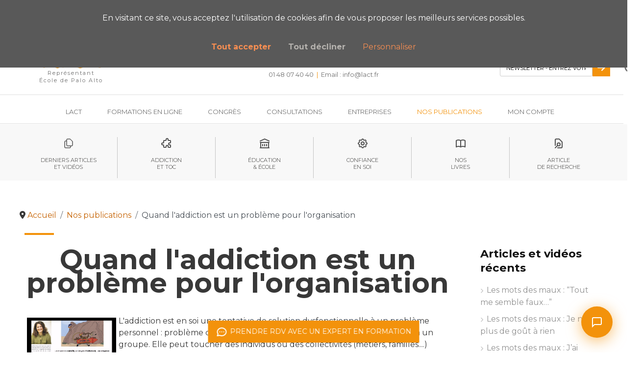

--- FILE ---
content_type: text/html; charset=utf-8
request_url: https://www.lact.fr/nos-videos-articles/275-quand-l-addiction-est-un-probleme-pour-l-organisation
body_size: 55052
content:
<!DOCTYPE html>
<html xmlns="http://www.w3.org/1999/xhtml" xml:lang="fr-fr" lang="fr-fr" >
<head>
<meta charset="utf-8">
	<meta name="author" content="lact (editeur)">
	<meta name="description" content="Découvrez les impacts de l'addiction en entreprise : perte de créativité, risques pour la performance, et les solutions pour agir.">
	<meta name="generator" content="MYOB">
	<title>Quand l'addiction est un problème pour l'organisation</title>
	<link href="https://www.lact.fr/nos-videos-articles/275-quand-l-addiction-est-un-probleme-pour-l-organisation" rel="canonical">
	<link href="/templates/j51_maya/favicon.ico" rel="icon" type="image/vnd.microsoft.icon">
	<link href="/media/templates/site/j51_maya/css/base/template.css?7cf0866f36fd7cf28a8f72ae5e4cdfdd" rel="stylesheet" />
	<link href="/media/templates/site/j51_maya/css/nexus.min.css?7cf0866f36fd7cf28a8f72ae5e4cdfdd" rel="stylesheet" />
	<link href="/media/templates/site/j51_maya/css/responsive.min.css?7cf0866f36fd7cf28a8f72ae5e4cdfdd" rel="stylesheet" />
	<link href="/media/templates/site/j51_maya/css/animate.css?7cf0866f36fd7cf28a8f72ae5e4cdfdd" rel="stylesheet" />
	<link href="/media/system/css/joomla-fontawesome.min.css?7cf0866f36fd7cf28a8f72ae5e4cdfdd" rel="stylesheet" />
	<link href="/media/templates/site/j51_maya/css/fontawesome/fontawesome.min.css?7cf0866f36fd7cf28a8f72ae5e4cdfdd" rel="stylesheet" />
	<link href="/media/templates/site/j51_maya/css/fontawesome/v4-shims.min.css?7cf0866f36fd7cf28a8f72ae5e4cdfdd" rel="stylesheet" />
	<link href="/media/templates/site/j51_maya/css/fontawesome/regular.min.css?7cf0866f36fd7cf28a8f72ae5e4cdfdd" rel="stylesheet" />
	<link href="/media/templates/site/j51_maya/css/fontawesome/brands.min.css?7cf0866f36fd7cf28a8f72ae5e4cdfdd" rel="stylesheet" />
	<link href="/media/templates/site/j51_maya/css/fontawesome/solid.min.css?7cf0866f36fd7cf28a8f72ae5e4cdfdd" rel="stylesheet" />
	<link href="/media/vendor/fontawesome-free/css/fontawesome.min.css?5.15.4" rel="stylesheet" />
	<link href="/plugins/content/jw_allvideos/jw_allvideos/tmpl/Responsive/css/template.css?v=6.1.0" rel="stylesheet" />
	<link href="/plugins/system/cookiesck/assets/front.css?ver=3.7.1" rel="stylesheet" />
	<link href="/media/com_jce/site/css/content.min.css?badb4208be409b1335b815dde676300e" rel="stylesheet" />
	<link href="/media/plg_system_jcemediabox/css/jcemediabox.min.css?8aff1a0a822f1fd4a34a34e5adf5d86b" rel="stylesheet" />
	<link href="//fonts.googleapis.com/css?family=Montserrat:400,500,700&amp;amp;&amp;subset=latin" rel="stylesheet" />
	<link href="//fonts.googleapis.com/css?family=Oswald:400,500,700&amp;amp;&amp;subset=latin" rel="stylesheet" />
	<link href="/templates/j51_maya/css/custom.css" rel="stylesheet" />
	<link href="/components/com_pagebuilderck/assets/pagebuilderck.css?ver=3.1.0" rel="stylesheet" />
	<link href="/media/com_convertforms/css/convertforms.css?7cf0866f36fd7cf28a8f72ae5e4cdfdd" rel="stylesheet" />
	<link href="//fonts.googleapis.com/css?family=Montserrat" rel="stylesheet" />
	<link href="/media/com_pagebuilderck/gfonts/Montserrat.css" rel="stylesheet" />
	<link href="/media/com_hikashop/css/hikashop.css?v=515" rel="stylesheet" />
	<link href="/media/com_hikashop/css/frontend_custom2.css?t=1729502733" rel="stylesheet" />
	<link href="/media/com_hikashop/css/style_custom.css?t=1727073531" rel="stylesheet" />
	<link href="/modules/mod_maximenuck/themes/custom/css/maximenuck_maximenuck170.css" rel="stylesheet" />
	<link href="https://fonts.googleapis.com/css?family=Montserrat" rel="stylesheet" />
	<link href="/media/com_hikashop/css/notify-metro.css?v=515" rel="stylesheet" />
	<style>
 .cloaked_email span:before { content: attr(data-ep-ad941); } .cloaked_email span:after { content: attr(data-ep-b2816); } img.cloaked_email { display: inline-block !important; vertical-align: middle; border: 0; } 
</style>
	<style>#cookiesck {
	background: #595959;
	padding-top: 5px;
	padding-right: 10px;
	padding-bottom: 10px;
	padding-left: 10px;
}

#cookiesck_text {
	color: #FFFFFF;
	padding-top: 20px;
	padding-right: 20px;
	padding-bottom: 20px;
	padding-left: 20px;
	text-align: center;
	font-size: 16px;
}

#cookiesck_text a {
	color: #FFFFFF;
	font-size: 16px;
}

#cookiesck_accept {
	-moz-border-radius: 4px 4px 4px 4px;
	-o-border-radius: 4px 4px 4px 4px;
	-webkit-border-radius: 4px 4px 4px 4px;
	border-radius: 4px 4px 4px 4px;
	color: #F78E52;
	margin-right: 10px;
	margin-left: 10px;
	padding-top: 10px;
	padding-right: 10px;
	padding-bottom: 10px;
	padding-left: 10px;
	font-weight: bold;
	font-size: 16px;
}

#cookiesck_accept a {
	color: #F78E52;
	font-weight: bold;
	font-size: 16px;
}

#cookiesck_decline {
	color: #B5B2AE;
	margin-right: 10px;
	margin-bottom: 10px;
	padding-top: 10px;
	padding-right: 10px;
	padding-bottom: 10px;
	padding-left: 10px;
	font-weight: bold;
	font-size: 16px;
}

#cookiesck_decline a {
	color: #B5B2AE;
	font-weight: bold;
	font-size: 16px;
}

#cookiesck_settings {
	color: #F78E52;
	margin-right: 10px;
}

#cookiesck_settings a {
	color: #F78E52;
}
#cookiesck {
	position:fixed;
	left:0;
	right: 0;
	top: 0;
	z-index: 1001;
	min-height: 30px;
	box-sizing: border-box;
}
#cookiesck_text {
	display: inline-block;
}
.cookiesck_button {
	display: inline-block;
	cursor: pointer;
	padding:10px;
	margin: 5px;
	border-radius: 3px;
	text-decoration: none;
	cursor: pointer;
	transition: all 0.2s ease;
}
#cookiesck > .inner {
	display: block;
	flex: 1 1 auto;
	text-align: center;
}
#cookiesck[data-layout="layout1"] #cookiesck_buttons {
	float: right;
}
#cookiesck[data-layout="layout2"] #cookiesck_text,
#cookiesck[data-layout="layout2"] #cookiesck_buttons, 
#cookiesck[data-layout="layout3"] #cookiesck_text,
#cookiesck[data-layout="layout3"] #cookiesck_buttons {
	display: block;
}
#cookiesck[data-layout="layout3"] {
	bottom: 0;
	top: 0;
	display: flex;
	align-items: center;
	margin: auto;
	position: fixed;
}

#cookiesck_options {
	display: none;
	width: 30px;
	height: 30px;
	border-radius: 15px;
	box-sizing: border-box;
	position: fixed;
	bottom: 0;
	left: 0;
	margin: 10px;
	border: 1px solid #ccc;
	cursor: pointer;
	background: rgba(255,255,255,1) url(/plugins/system/cookiesck/assets/cookies-icon.svg) center center no-repeat;
	background-size: 80% auto;
	z-index: 9999;
}
#cookiesck_options > .inner {
	display: none;
	width: max-content;
	margin-top: -40px;
	background: rgba(0,0,0,0.7);
	position: absolute;
	font-size: 14px;
	color: #fff;
	padding: 4px 7px;
	border-radius: 3px;
}
#cookiesck_options:hover > .inner {
	display: block;
}


.cookiesck-iframe-wrap-text {
	position: absolute;
	width: 100%;
	padding: 10px;
	color: #fff;
	top: 50%;
	transform: translate(0,-60%);
	text-align: center;
}

</style>
	<style>[data-id="maximenuck170"] .mobilemenuck-item-counter {
	display: inline-block;
	margin: 0 5px;
	padding: 10px;
	font-size: 12px;
	line-height: 0;
	background: rgba(0,0,0,0.3);
	color: #eee;
	border-radius: 10px;
	height: 20px;
	transform: translate(10px,-3px);
	box-sizing: border-box;
}

[data-id="maximenuck170"] .mobilemenuck-backbutton svg {
	width: 14px;
	fill: #fff;
	position: relative;
	left: -5px;
	top: -2px;
}
/* Mobile Menu CK - https://www.joomlack.fr */
/* Automatic styles */

.mobilemenuck-bar {display:none;position:relative;left:0;top:0;right:0;z-index:100;}
.mobilemenuck-bar-title {display: block;}
.mobilemenuck-bar-button {cursor:pointer;box-sizing: border-box;position:absolute; top: 0; right: 0;line-height:0.8em;font-family:Verdana;text-align: center;}
.mobilemenuck {box-sizing: border-box;width: 100%;}
.mobilemenuck-topbar {position:relative;}
.mobilemenuck-title {display: block;}
.mobilemenuck-button {cursor:pointer;box-sizing: border-box;position:absolute; top: 0; right: 0;line-height:0.8em;font-family:Verdana;text-align: center;}
.mobilemenuck a {display:block;text-decoration: none;}
.mobilemenuck a:hover {text-decoration: none;}
.mobilemenuck .mobilemenuck-item > div {position:relative;}
.mobilemenuck-lock-button.mobilemenuck-button {right:45px}
.mobilemenuck-lock-button.mobilemenuck-button svg {max-height:50%;}
.mobilemenuck-lock-button.mobilemenuck-button::after {display: block;content: "";height: 100%;width: 100%;z-index: 1;position: absolute;top: 0;left: 0;}
.mobilemenuck[data-display="flyout"] {overflow: initial !important;}
.mobilemenuck[data-display="flyout"] .level1 + .mobilemenuck-submenu {position:absolute;top:0;left:auto;display:none;height:100vh;left:100%;}
.mobilemenuck[data-display="flyout"] .level2 + .mobilemenuck-submenu {position:absolute;top:0;left:auto;display:none;height:100vh;left:100%;}
.mobilemenuck[data-display="flyout"][data-effect*="slideright"] .level1 + .mobilemenuck-submenu {right:100%;left:auto;}
.mobilemenuck[data-display="flyout"][data-effect*="slideright"] .level2 + .mobilemenuck-submenu {right:100%;left:auto;}
/* RTL support */
.rtl .mobilemenuck-bar-button {left: 0;right: auto;}
.rtl .mobilemenuck-button {left: 0;right: auto;}
.rtl .mobilemenuck-togglericon::after {left: 0;right: auto;}@media screen and (max-width: 640px) {
.mobilemenuck[data-display="flyout"] .level1 + .mobilemenuck-submenu {position:static;width: initial !important;height: initial;}
}
@media screen and (max-width: 1000px) {
.mobilemenuck[data-display="flyout"] .level2 + .mobilemenuck-submenu {position:static;width: initial !important;height: initial;}
}
.mobilemenuck-backbutton { cursor: pointer; }.mobilemenuck-backbutton:hover { opacity: 0.7; }/* for accordion */
.mobilemenuck-togglericon:after {cursor:pointer;text-align:center;display:block;position: absolute;right: 0;top: 0;content:">";}
.mobilemenuck .open .mobilemenuck-togglericon:after {content:"v";}

[data-id="maximenuck170"] .mobilemenuck-bar-title {
	background: #FFFFFF;
	border-bottom: #E3E3E3 2px solid;
	color: #000000;
	text-align: left;
	font-weight: normal;
	text-indent: 20px;
	line-height: 45px;
	font-size: 20px;
}

[data-id="maximenuck170"] .mobilemenuck-bar-title a, [data-id="maximenuck170"] .mobilemenuck-bar-title span.separator, [data-id="maximenuck170"] .mobilemenuck-bar-title span.nav-header {
	color: #000000;
	font-weight: normal;
	text-indent: 20px;
	line-height: 45px;
	font-size: 20px;
}

[data-id="maximenuck170"] .mobilemenuck-bar-button {
	background: #FFFFFF;
	background: rgba(255,255,255,0.1);
	-pie-background: rgba(255,255,255,0.1);
	-moz-border-radius: 50% 50% 50% 50%;
	-o-border-radius: 50% 50% 50% 50%;
	-webkit-border-radius: 50% 50% 50% 50%;
	border-radius: 50% 50% 50% 50%;
	height: 35px;
	width: 35px;
	color: #000000;
	margin-top: 5px;
	margin-right: 5px;
	margin-bottom: 5px;
	margin-left: 5px;
	line-height: 30px;
	font-size: 45px;
}

[data-id="maximenuck170"] .mobilemenuck-bar-button a, [data-id="maximenuck170"] .mobilemenuck-bar-button span.separator, [data-id="maximenuck170"] .mobilemenuck-bar-button span.nav-header {
	color: #000000;
	line-height: 30px;
	font-size: 45px;
}

[data-id="maximenuck170"].mobilemenuck {
	background: #FFFFFF;
	background-image: -o-linear-gradient(center top,#FFFFFF, #FFFFFF 100%);
	background-image: -webkit-gradient(linear, left top, left bottom,from(#FFFFFF), color-stop(100%, #FFFFFF));
	background-image: -moz-linear-gradient(center top,#FFFFFF, #FFFFFF 100%);
	background-image: linear-gradient(to bottom,#FFFFFF, #FFFFFF 100%);
	border-bottom: #E3E3E3 2px solid;
	color: #000000;
	box-shadow: #CFCFCF 0px 0px 10px 0px;
	-moz-box-shadow: #CFCFCF 0px 0px 10px 0px;
	-webkit-box-shadow: #CFCFCF 0px 0px 10px 0px;
	font-size: 15px;
}

[data-id="maximenuck170"].mobilemenuck a, [data-id="maximenuck170"].mobilemenuck span.separator, [data-id="maximenuck170"].mobilemenuck span.nav-header {
	color: #000000;
	font-size: 15px;
}

[data-id="maximenuck170"] .mobilemenuck-title {
	height: 50px;
	text-align: center;
	text-indent: 20px;
	line-height: 45px;
	font-size: 20px;
}

[data-id="maximenuck170"] .mobilemenuck-title a, [data-id="maximenuck170"] .mobilemenuck-title span.separator, [data-id="maximenuck170"] .mobilemenuck-title span.nav-header {
	text-indent: 20px;
	line-height: 45px;
	font-size: 20px;
}

[data-id="maximenuck170"] .mobilemenuck-button {
	background: #FFFFFF;
	background: rgba(255,255,255,0.1);
	-pie-background: rgba(255,255,255,0.1);
	-moz-border-radius: 50% 50% 50% 50%;
	-o-border-radius: 50% 50% 50% 50%;
	-webkit-border-radius: 50% 50% 50% 50%;
	border-radius: 50% 50% 50% 50%;
	height: 35px;
	width: 35px;
	margin-top: 5px;
	margin-right: 5px;
	margin-bottom: 5px;
	margin-left: 5px;
	line-height: 30px;
	font-size: 50px;
}

[data-id="maximenuck170"] .mobilemenuck-button a, [data-id="maximenuck170"] .mobilemenuck-button span.separator, [data-id="maximenuck170"] .mobilemenuck-button span.nav-header {
	line-height: 30px;
	font-size: 50px;
}

[data-id="maximenuck170"] .mobilemenuck-item > .level1 {
	border-left: #E3E3E3 5px solid;
	color: #000000;
	margin-top: 1px;
	padding-left: 10px;
	line-height: 35px;
}

[data-id="maximenuck170"] .mobilemenuck-item > .level1 a, [data-id="maximenuck170"] .mobilemenuck-item > .level1 span.separator, [data-id="maximenuck170"] .mobilemenuck-item > .level1 span.nav-header {
	color: #000000;
	line-height: 35px;
}

[data-id="maximenuck170"] .mobilemenuck-item > .level2 {
	color: #000000;
	margin-top: 1px;
	padding-left: 15px;
	line-height: 35px;
}

[data-id="maximenuck170"] .mobilemenuck-item > .level2 a, [data-id="maximenuck170"] .mobilemenuck-item > .level2 span.separator, [data-id="maximenuck170"] .mobilemenuck-item > .level2 span.nav-header {
	color: #000000;
	line-height: 35px;
}

[data-id="maximenuck170"] .level2 + .mobilemenuck-submenu .mobilemenuck-item > div {
	background: #FFFFFF;
	color: #000000;
	margin-top: 1px;
	margin-left: 15px;
	padding-top: 4px;
	padding-right: 40px;
	padding-bottom: 4px;
	padding-left: 14px;
	line-height: 23px;
}

[data-id="maximenuck170"] .level2 + .mobilemenuck-submenu .mobilemenuck-item > div a, [data-id="maximenuck170"] .level2 + .mobilemenuck-submenu .mobilemenuck-item > div span.separator, [data-id="maximenuck170"] .level2 + .mobilemenuck-submenu .mobilemenuck-item > div span.nav-header {
	color: #000000;
	line-height: 23px;
}

[data-id="maximenuck170"] .mobilemenuck-togglericon:after {
	height: 35px;
	width: 55px;
	color: #5E5E5E;
	margin-right: 2px;
	box-shadow: #FFFFFF 0px 0px 5px 0px;
	-moz-box-shadow: #FFFFFF 0px 0px 5px 0px;
	-webkit-box-shadow: #FFFFFF 0px 0px 5px 0px;
	font-weight: normal;
	line-height: 30px;
	font-size: 20px;
}

[data-id="maximenuck170"] .mobilemenuck-togglericon:after a, [data-id="maximenuck170"] .mobilemenuck-togglericon:after span.separator, [data-id="maximenuck170"] .mobilemenuck-togglericon:after span.nav-header {
	color: #5E5E5E;
	font-weight: normal;
	line-height: 30px;
	font-size: 20px;
}
.mobilemaximenuck div span.descck {
    padding-left: 10px;
    font-size: 12px;
}
#maximenuck170 {
  text-transform: uppercase !important;
}
.mobilemenuck-item-text .maximenuiconck {
    padding-right: 5px !important;
}
.mobilemenuck-togglericon::after {
    background: none !important;
    width: 100% !important;
    text-align: right;
    margin-right: 5px;
}
.menuck.maximenuck.headingck.level2 {
    background: #F3920B !important;
}
.mobilemenuck-bar-title {
  font-size: 12px !important;
}
#maximenuck171-mobile .mobilemenuck-topbar {
  display: none;
}
.menuck.maximenuck.headingck.level2 {
  background: none !important;
}
.menuck.maximenuck.headingck.level2 .mobilemenuck-item-text {
  color: #f3920b !important;
}
#maximenuck170-mobile-bar img {
  width: 85px !important;
  margin-left: 5px;
  margin-top: 5px;
}
[data-id="maximenuck170"] .mobilemenuck-bar-title {
text-indent: 5px !important;
  font-size: 15px !important;
  padding-right: 30px !important;
  text-align: center !important;
  font-weight: 600;
  color: #4F4F4F;
}[data-id="maximenuck170"] + .mobilemenuck-overlay {
	position: fixed;
	top: 0;
	background: #000000;
	opacity: 0.3;
	left: 0;
	right: 0;
	bottom: 0;
	z-index: 9;
}.mobilemenuck-logo { text-align: center; }.mobilemenuck-logo-left { text-align: left; }.mobilemenuck-logo-right { text-align: right; }.mobilemenuck-logo a { display: inline-block; }</style>
	<style>
:root {
	--primary: #f3920b;
	--primary-color: #f3920b;
	--secondary-color: #7a7a7a;
	--base-color: #383838;
	--button-color: #f3920b;
	--hornav_font_color: #000000;
	--mobile-menu-bg: #111111;
	--mobile-menu-toggle: #ffffff;
}
.hornav>ul>li>a, .hornav>ul>li>span {
	white-space: nowrap;
}
.j51-inline-icon svg {
	display: inline-block;
	font-size: inherit;
	max-width: 1em;
	max-height: 1em;
	overflow: visible;
	vertical-align: -0.125em;
}
.hornav .j51-inline-icon svg {
	max-width: 12px;
	margin-left: 5px;
	position: relative;
	top: -1px;
}
.layerslideshow .slidelink {
	z-index: 1111;
}
body, .hornav ul ul, .hornav ul ul a {
	color: #383838;
	font-family:Montserrat;
	font-size: 15px;
}

.header_row {
	background-color: #ffffff;
}

#logo, #logo::before, .hornav > ul > li::before {
	background-color: #f3920b;
}

a {
	color: #c66403;
}

h1 {
	
	font-family:Montserrat 
}

h2, 
h2 a:link, 
h2 a:visited {
	color: #252422;
	font-family:Montserrat
}

h3, 
.module h3, 
.module_menu h3, 
.btn, 
button {
	color: #111111;
	font-family:Montserrat 
}

h4 {
	font-family:Montserrat;
	color: #005e94; 
}

.hornav, .btn, .button, button {
	font-family:Montserrat 
}

hr {
	border-color: #c66403 !important;
}

.wrapper960 {
	width: 1240px;
}

.logo a {
	top: 0px;
	left: 0px;
}

.logo-text h1,
.logo-text h1 a {
	color: #ffffff;
	font-family:Oswald;
	font-size: 48px;
}
.site-slogan {
	color: #ffffff;
	font-size: 9px;
}

.hornav ul li a, 
.hornav > ul > .parent::after, 
.hornav .menu li [class^="fa-"]::before, 
.hornav .menu li [class*=" fa-"]::before {
	color: #000000;
}
.hornav > ul > li::before {
    background-color: #f3920b;
}
.hornav ul ul li a {
	color: #000000;
}
.hornav ul ul {
	background-color: #f7f7f7;
}
.hornav ul ul:before {
	border-color: transparent transparent #f7f7f7 transparent;
}

.sidecol_a {
	width: 25%;
}
.sidecol_b {
	width: 25%;
}

@media only screen and (max-width: px) {
	.vegas-slide-inner {
		background-size: cover !important;
	}
}

.btn, button, .btn-group.open .btn.dropdown-toggle, .input-append .add-on, .input-prepend .add-on, .pager.pagenav a, .btn-primary:active,
.btn-primary.active, .btn-primary.disabled, .btn-primary[disabled], .btn:hover, .slidesjs-next.slidesjs-navigation, 
.slidesjs-previous.slidesjs-navigation,
.search .icon-search, .dropdown-toggle, .label-info[href], .badge-info[href], #mc-embedded-subscribe:hover, .tagspopular a:hover,
.hornav > ul > li > ul > li:hover > a, .hornav > ul > li ul > li > ul > li:hover > a {
	background-color: #f3920b;
	color: #fff;
}
.btn, .button, button, .item-title::after, .page-header::after, .j51_profile .profile-image::after, .j51news .newsimg::after {
	background-color: #f3920b;
}
.btn:hover, .btn:focus, .btn:active, .btn.active, .btn.disabled, .btn[disabled], .readmore .btn:hover, .dropdown-toggle:hover, 
.search .icon-search:hover, .search .button:hover, .owl-theme .owl-controls.clickable .owl-buttons div:hover {
	background-color: #7a7a7a !important; color: #ffffff;
}
.btn:hover, .button:hover, button:hover {
	border-color: #7a7a7a;
}
.owl-theme .owl-controls .owl-buttons div {
	background-color: #f3920b !important;
}
.tags .label-info[href] {
	background-color: transparent;
	color: #f3920b;
}
.owl-theme .owl-controls .owl-buttons div {
	background-color: #f3920b !important;
}
body, #body_panel {background-color: #ffffff;}

.slicknav_menu, .slideout-menu {
	background: #111111
}
.slideout-toggle .fa-bars::before {
	color: #ffffff !important;
}
#container_main {
	background-color: #ffffff;
}
#container_base {
	background-color: #ffffff;
}
[id] {
	scroll-margin-top: -90px;
}

.pagination {
	list-style: none;
}

@media only screen and (max-width: 767px) {
	#main {
		display: flex;
		flex-direction: column;
	}
}

</style>
	<style>
		@media only screen and (max-width: 1240px) {
			.module_block, .wrapper960  {
				width:100% !important;
			}
			.content_main {
				border-radius: 0;
			}
		}
		@media only screen and (max-width: 0px) {
			.hornav {display:none !important;}
			.slicknav_menu, .slideout-toggle {display:block;}
			#header {
				background-color: transparent !important;
				box-shadow: none !important;
			}
			#container_header_slide {
			    padding-top: 60px;
			}
		}
	</style>
	<style>@media only screen and ( max-width: 767px ) {.showcase {display:none;} .mobile_showcase {display:inline;}}</style>
	<style>@media only screen and (min-width: 768px) and (max-width: 959px) {}</style>
	<style>@media only screen and ( max-width: 767px ) {}</style>
	<style>@media only screen and (max-width: 440px) {}</style>
	<style>/* ne rien mettre ici SVP */
/* (tout est dans le custom.css) */

a[href="/entreprises/service-lact-assistance"] {
  display: none !important;
}
</style>
	<style>
    @media only screen and (max-width: 767px) {
        .sidecol_a, .sidecol_b {
            order: 0 !important;
        }
    }
    </style>
	<style>
#socialmedia ul li a [class^="fa-"]::before, 
#socialmedia ul li a [class*=" fa-"]::before {
    color: #ffffff;
}</style>
	<style>#container_showcase1_modules {background-color: #f5f5f5}</style>
	<style>#container_showcase1_modules > .wrapper960 {width:100%;} #showcase1_modules.block_holder {padding: 0;}
    		</style>
	<style>#showcase1_modules.block_holder, #showcase1_modules .module_surround, #showcase1_modules .module_content {padding: 0;}
    		</style>
	<style>
    #main {
        display: flex;
    }
    .sidecol_a {
        width: 25%;
    }
    .sidecol_b {
        width: 25%;
        order: 1;
    }
</style>
	<style>#content_remainder {width:75% }</style>
	<style>#container_bottom1_modules {background-color: #f7f7f7}</style>
	<style>.pbck-container { max-width: 1000px}</style>
	<style>@media only screen and (min-width:1025px){
.ckhide5 { display: none !important; } 
.ckstack5 > .inner { display: block; }
.ckstack5 > .inner > .blockck { float: none !important; width: auto !important; display: block; margin-left: 0 !important;}
}@media only screen and (max-width:1024px) and (min-width:801px){
.ckhide4 { display: none !important; } 
.ckstack4 > .inner { display: block; }
.ckstack4 > .inner > .blockck { float: none !important; width: auto !important; display: block; margin-left: 0 !important;}
}@media only screen and (max-width:800px) and (min-width:641px){
.ckhide3 { display: none !important; } 
.ckstack3 > .inner { display: block; }
.ckstack3 > .inner > .blockck { float: none !important; width: auto !important; display: block; margin-left: 0 !important;}
}@media only screen and (max-width:640px) and (min-width:481px){
.ckhide2 { display: none !important; } 
.ckstack2 > .inner { display: block; }
.ckstack2 > .inner > .blockck { float: none !important; width: auto !important; display: block; margin-left: 0 !important;}
}@media only screen and (max-width:480px){
.ckhide1 { display: none !important; } 
.ckstack1 > .inner { display: block; }
.ckstack1 > .inner > .blockck { float: none !important; width: auto !important; display: block; margin-left: 0 !important;}
}</style>
	<style>  #block_ID1686899168808  {  }    #block_ID1686899168808 a.pbck-link-wrap {  }    #block_ID1686899168808 a.pbck-link-wrap:hover,#block_ID1686899168808 .ckfakehover:hover > a.pbck-link-wrap {  }    #block_ID1686899168808 > .inner {  	border: #f5f5f5 1px solid;  	padding: 10px;  	box-shadow: rgba(66,66,66,0.2) 1px 1px 2px 1px;  	-moz-box-shadow: rgba(66,66,66,0.2) 1px 1px 2px 1px;  	-webkit-box-shadow: rgba(66,66,66,0.2) 1px 1px 2px 1px;  }  #block_ID1686899168808 {  }#block_ID1686899168808:hover {  }  #ID1686899092201 .imageck img {  	height: 104px;  	width: 100px;  	margin-top: 15px;  	text-align: center;  }  #ID1686899092201 {  }#ID1686899092201:hover {  }  #ID1686899092201 img {  	margin-top: 15px;  }    #ID1686899092201 {  	text-align: center;  }    #ID1689934328643 > .inner {  	color: #3d3d3d;  	margin-top: 15px;  	line-height: 20px;  	font-size: 16px;  }  #ID1689934328643 {  }#ID1689934328643:hover {  }#ID1689934325885 {  }#ID1689934325885:hover {  }  		#ID1689934325885 svg * {  	stroke-width: 2;  }    		#ID1689934325885 svg.svgicon-ionicon *, #ID1689934325885 svg.svgicon-fontawesome * {  	stroke-width: 32;  }  		  		#ID1689934325885 svg {  	width: 24px;  	height: 24px;  }    #ID1689934325885 .titleck {  	color: #3d3d3d;  	text-align: center;  	font-size: 16px;  }    #block_ID1686899644655  {  }    #block_ID1686899644655 a.pbck-link-wrap {  }    #block_ID1686899644655 a.pbck-link-wrap:hover,#block_ID1686899644655 .ckfakehover:hover > a.pbck-link-wrap {  }    #block_ID1686899644655 > .inner {  	border: #f5f5f5 1px solid;  	padding: 10px;  	box-shadow: rgba(66,66,66,0.2) 1px 1px 2px 1px;  	-moz-box-shadow: rgba(66,66,66,0.2) 1px 1px 2px 1px;  	-webkit-box-shadow: rgba(66,66,66,0.2) 1px 1px 2px 1px;  }  #block_ID1686899644655 {  }#block_ID1686899644655:hover {  }  #ID1686899092203 .imageck img {  	height: 100px;  	width: 100px;  	text-align: center;  }  #ID1686899092203 {  }#ID1686899092203:hover {  }  #ID1686899092203 img {  }    #ID1686899092203 {  	text-align: center;  }    #ID1686899092204 > .inner {  	color: #3d3d3d;  	margin-top: 15px;  	line-height: 20px;  	font-size: 16px;  }  #ID1686899092204 {  }#ID1686899092204:hover {  }#ID1686899092205 {  }#ID1686899092205:hover {  }  		#ID1686899092205 svg * {  	stroke-width: 2;  }    		#ID1686899092205 svg.svgicon-ionicon *, #ID1686899092205 svg.svgicon-fontawesome * {  	stroke-width: 32;  }  		  		#ID1686899092205 svg {  	width: 24px;  	height: 24px;  }    #ID1686899092205 .titleck {  	color: #3d3d3d;  	text-align: center;  	font-size: 16px;  }    #block_ID1686899644987  {  }    #block_ID1686899644987 a.pbck-link-wrap {  }    #block_ID1686899644987 a.pbck-link-wrap:hover,#block_ID1686899644987 .ckfakehover:hover > a.pbck-link-wrap {  }    #block_ID1686899644987 > .inner {  	border: #f5f5f5 1px solid;  	padding: 10px;  	box-shadow: rgba(66,66,66,0.2) 1px 1px 2px 1px;  	-moz-box-shadow: rgba(66,66,66,0.2) 1px 1px 2px 1px;  	-webkit-box-shadow: rgba(66,66,66,0.2) 1px 1px 2px 1px;  }  #block_ID1686899644987 {  }#block_ID1686899644987:hover {  }  #ID1686899092206 .imageck img {  	height: 120px;  	width: 120px;  	text-align: center;  }  #ID1686899092206 {  }#ID1686899092206:hover {  }  #ID1686899092206 img {  }    #ID1686899092206 {  	text-align: center;  }    #ID1686899092207 > .inner {  	color: #3d3d3d;  	margin-top: 15px;  	line-height: 20px;  	font-size: 16px;  }  #ID1686899092207 {  }#ID1686899092207:hover {  }#ID1686899092208 {  }#ID1686899092208:hover {  }  		#ID1686899092208 svg * {  	stroke-width: 2;  }    		#ID1686899092208 svg.ionicon *, #ID1686899092208 svg.fontawesome *,#ID1686899092208 svg.svgicon-ionicon *, #ID1686899092208 svg.svgicon-fontawesome *{  	stroke-width: 32;  }  		  		#ID1686899092208 svg {  	width: 24px;  	height: 24px;  }    #ID1686899092208 .titleck {  	margin-top: 15px;  	color: #3d3d3d;  	text-align: center;  	font-size: 16px;  }    #block_ID1686899645343  {  }    #block_ID1686899645343 a.pbck-link-wrap {  }    #block_ID1686899645343 a.pbck-link-wrap:hover,#block_ID1686899645343 .ckfakehover:hover > a.pbck-link-wrap {  }    #block_ID1686899645343 > .inner {  	border: #f5f5f5 1px solid;  	padding: 10px;  	box-shadow: rgba(66,66,66,0.2) 1px 1px 2px 1px;  	-moz-box-shadow: rgba(66,66,66,0.2) 1px 1px 2px 1px;  	-webkit-box-shadow: rgba(66,66,66,0.2) 1px 1px 2px 1px;  }  #block_ID1686899645343 {  }#block_ID1686899645343:hover {  }  #ID1686899092209 .imageck img {  	height: 107px;  	width: 200px;  	text-align: center;  }  #ID1686899092209 {  }#ID1686899092209:hover {  }  #ID1686899092209 img {  }    #ID1686899092209 {  	text-align: center;  }    #ID1686899092210 > .inner {  	color: #3d3d3d;  	margin-top: 10px;  	line-height: 15px;  	font-size: 10px;  }  #ID1686899092210 {  }#ID1686899092210:hover {  }#ID1686899092211 {  }#ID1686899092211:hover {  }  		#ID1686899092211 svg * {  	stroke-width: 2;  }    		#ID1686899092211 svg.svgicon-ionicon *, #ID1686899092211 svg.svgicon-fontawesome * {  	stroke-width: 32;  }  		  		#ID1686899092211 svg {  	width: 24px;  	height: 24px;  }    #ID1686899092211 .titleck {  	margin-top: 20px;  	color: #3d3d3d;  	text-align: center;  	font-size: 16px;  }    #row_ID1686899168808  {  }    #row_ID1686899168808 a.pbck-link-wrap {  }    #row_ID1686899168808 a.pbck-link-wrap:hover,#row_ID1686899168808 .ckfakehover:hover > a.pbck-link-wrap {  }    #row_ID1686899168808 > .inner {  	margin-top: 50px;  	margin-bottom: 50px;  }  #row_ID1686899168808 {  }#row_ID1686899168808:hover {  }  #block_ID1687786866690  {  }    #block_ID1687786866690 a.pbck-link-wrap {  }    #block_ID1687786866690 a.pbck-link-wrap:hover,#block_ID1687786866690 .ckfakehover:hover > a.pbck-link-wrap {  }    #block_ID1687786866690 > .inner {  	border: #f5f5f5 1px solid;  	padding: 10px;  	box-shadow: rgba(66,66,66,0.2) 1px 1px 2px 1px;  	-moz-box-shadow: rgba(66,66,66,0.2) 1px 1px 2px 1px;  	-webkit-box-shadow: rgba(66,66,66,0.2) 1px 1px 2px 1px;  }  #block_ID1687786866690 {  }#block_ID1687786866690:hover {  }  #ID1689934366979 .imageck img {  	height: 104px;  	width: 100px;  	margin-top: 15px;  	text-align: center;  }  #ID1689934366979 {  }#ID1689934366979:hover {  }  #ID1689934366979 img {  	margin-top: 15px;  }    #ID1689934366979 {  	text-align: center;  }    #ID1689934370115 > .inner {  	color: #3d3d3d;  	margin-top: 15px;  	line-height: 20px;  	font-size: 16px;  }  #ID1689934370115 {  }#ID1689934370115:hover {  }#ID1689934372425 {  }#ID1689934372425:hover {  }  		#ID1689934372425 svg * {  	stroke-width: 2;  }    		#ID1689934372425 svg.svgicon-ionicon *, #ID1689934372425 svg.svgicon-fontawesome * {  	stroke-width: 32;  }  		  		#ID1689934372425 svg {  	width: 24px;  	height: 24px;  }    #ID1689934372425 .titleck {  	color: #3d3d3d;  	text-align: center;  	font-size: 16px;  }    #block_ID1687786866692  {  }    #block_ID1687786866692 a.pbck-link-wrap {  }    #block_ID1687786866692 a.pbck-link-wrap:hover,#block_ID1687786866692 .ckfakehover:hover > a.pbck-link-wrap {  }    #block_ID1687786866692 > .inner {  	border: #f5f5f5 1px solid;  	padding: 10px;  	box-shadow: rgba(66,66,66,0.2) 1px 1px 2px 1px;  	-moz-box-shadow: rgba(66,66,66,0.2) 1px 1px 2px 1px;  	-webkit-box-shadow: rgba(66,66,66,0.2) 1px 1px 2px 1px;  }  #block_ID1687786866692 {  }#block_ID1687786866692:hover {  }  #ID1687786866693 .imageck img {  	height: 100px;  	width: 100px;  	text-align: center;  }  #ID1687786866693 {  }#ID1687786866693:hover {  }  #ID1687786866693 img {  }    #ID1687786866693 {  	text-align: center;  }    #ID1687786866694 > .inner {  	color: #3d3d3d;  	margin-top: 15px;  	line-height: 20px;  	font-size: 16px;  }  #ID1687786866694 {  }#ID1687786866694:hover {  }#ID1687786866695 {  }#ID1687786866695:hover {  }  		#ID1687786866695 svg * {  	stroke-width: 2;  }    		#ID1687786866695 svg.svgicon-ionicon *, #ID1687786866695 svg.svgicon-fontawesome * {  	stroke-width: 32;  }  		  		#ID1687786866695 svg {  	width: 24px;  	height: 24px;  }    #ID1687786866695 .titleck {  	color: #3d3d3d;  	text-align: center;  	font-size: 16px;  }    #row_ID1687786866676  {  }    #row_ID1687786866676 a.pbck-link-wrap {  }    #row_ID1687786866676 a.pbck-link-wrap:hover,#row_ID1687786866676 .ckfakehover:hover > a.pbck-link-wrap {  }    #row_ID1687786866676 > .inner {  	margin-top: 50px;  	margin-bottom: 20px;  }  #row_ID1687786866676 {  }#row_ID1687786866676:hover {  }  #block_ID1687786872449  {  }    #block_ID1687786872449 a.pbck-link-wrap {  }    #block_ID1687786872449 a.pbck-link-wrap:hover,#block_ID1687786872449 .ckfakehover:hover > a.pbck-link-wrap {  }    #block_ID1687786872449 > .inner {  	border: #f5f5f5 1px solid;  	padding: 10px;  	box-shadow: rgba(66,66,66,0.2) 1px 1px 2px 1px;  	-moz-box-shadow: rgba(66,66,66,0.2) 1px 1px 2px 1px;  	-webkit-box-shadow: rgba(66,66,66,0.2) 1px 1px 2px 1px;  }  #block_ID1687786872449 {  }#block_ID1687786872449:hover {  }  #ID1687786872450 .imageck img {  	height: 120px;  	width: 120px;  	text-align: center;  }  #ID1687786872450 {  }#ID1687786872450:hover {  }  #ID1687786872450 img {  }    #ID1687786872450 {  	text-align: center;  }    #ID1687786872451 > .inner {  	color: #3d3d3d;  	margin-top: 15px;  	line-height: 20px;  	font-size: 16px;  }  #ID1687786872451 {  }#ID1687786872451:hover {  }#ID1687786872452 {  }#ID1687786872452:hover {  }  		#ID1687786872452 svg * {  	stroke-width: 2;  }    		#ID1687786872452 svg.ionicon *, #ID1687786872452 svg.fontawesome *,#ID1687786872452 svg.svgicon-ionicon *, #ID1687786872452 svg.svgicon-fontawesome *{  	stroke-width: 32;  }  		  		#ID1687786872452 svg {  	width: 24px;  	height: 24px;  }    #ID1687786872452 .titleck {  	margin-top: 15px;  	color: #3d3d3d;  	text-align: center;  	font-size: 16px;  }    #block_ID1687786872452  {  }    #block_ID1687786872452 a.pbck-link-wrap {  }    #block_ID1687786872452 a.pbck-link-wrap:hover,#block_ID1687786872452 .ckfakehover:hover > a.pbck-link-wrap {  }    #block_ID1687786872452 > .inner {  	border: #f5f5f5 1px solid;  	padding: 10px;  	box-shadow: rgba(66,66,66,0.2) 1px 1px 2px 1px;  	-moz-box-shadow: rgba(66,66,66,0.2) 1px 1px 2px 1px;  	-webkit-box-shadow: rgba(66,66,66,0.2) 1px 1px 2px 1px;  }  #block_ID1687786872452 {  }#block_ID1687786872452:hover {  }  #ID1705055520950 .imageck img {  	height: 107px;  	width: 200px;  	text-align: center;  }  #ID1705055520950 {  }#ID1705055520950:hover {  }  #ID1705055520950 img {  }    #ID1705055520950 {  	text-align: center;  }    #ID1687786872454 > .inner {  	color: #3d3d3d;  	margin-top: 10px;  	line-height: 15px;  	font-size: 10px;  }  #ID1687786872454 {  }#ID1687786872454:hover {  }#ID1687786872455 {  }#ID1687786872455:hover {  }  		#ID1687786872455 svg * {  	stroke-width: 2;  }    		#ID1687786872455 svg.svgicon-ionicon *, #ID1687786872455 svg.svgicon-fontawesome * {  	stroke-width: 32;  }  		  		#ID1687786872455 svg {  	width: 24px;  	height: 24px;  }    #ID1687786872455 .titleck {  	margin-top: 20px;  	color: #3d3d3d;  	text-align: center;  	font-size: 16px;  }    #row_ID1687786872433  {  }    #row_ID1687786872433 a.pbck-link-wrap {  }    #row_ID1687786872433 a.pbck-link-wrap:hover,#row_ID1687786872433 .ckfakehover:hover > a.pbck-link-wrap {  }    #row_ID1687786872433 > .inner {  	margin-bottom: 50px;  }  #row_ID1687786872433 {  }#row_ID1687786872433:hover {  }[data-gutter="2%"][data-nb="4"]:not(.ckadvancedlayout) [data-width="25"] {width:23.5%;}[data-gutter="2%"][data-nb="4"].ckadvancedlayout [data-width="25"] {width:25%;}[data-gutter="2%"][data-nb="4"]:not(.ckadvancedlayout) [data-width="25"] {width:23.5%;}[data-gutter="2%"][data-nb="4"].ckadvancedlayout [data-width="25"] {width:25%;}[data-gutter="2%"][data-nb="4"]:not(.ckadvancedlayout) [data-width="25"] {width:23.5%;}[data-gutter="2%"][data-nb="4"].ckadvancedlayout [data-width="25"] {width:25%;}[data-gutter="2%"][data-nb="4"]:not(.ckadvancedlayout) [data-width="25"] {width:23.5%;}[data-gutter="2%"][data-nb="4"].ckadvancedlayout [data-width="25"] {width:25%;}[data-gutter="1%"][data-nb="2"]:not(.ckadvancedlayout) [data-width="48"] {width:47.5%;}[data-gutter="1%"][data-nb="2"].ckadvancedlayout [data-width="48"] {width:48%;}[data-gutter="1%"][data-nb="2"]:not(.ckadvancedlayout) [data-width="48"] {width:47.5%;}[data-gutter="1%"][data-nb="2"].ckadvancedlayout [data-width="48"] {width:48%;}[data-gutter="1%"][data-nb="2"]:not(.ckadvancedlayout) [data-width="48"] {width:47.5%;}[data-gutter="1%"][data-nb="2"].ckadvancedlayout [data-width="48"] {width:48%;}[data-gutter="1%"][data-nb="2"]:not(.ckadvancedlayout) [data-width="48"] {width:47.5%;}[data-gutter="1%"][data-nb="2"].ckadvancedlayout [data-width="48"] {width:48%;}</style>
	<style>@media only screen and (max-width:480px){   .ckresponsiveactive[ckresponsiverange*="1"] #block_ID1686899168808 > .inner {  	margin: 10px;  }    #block_ID1686899168808 > .inner {  	margin: 10px;  }    .ckresponsiveactive[ckresponsiverange*="1"] #block_ID1686899644655 > .inner {  	margin: 10px;  }    #block_ID1686899644655 > .inner {  	margin: 10px;  }    .ckresponsiveactive[ckresponsiverange*="1"] #block_ID1686899644987 > .inner {  	margin: 10px;  }    #block_ID1686899644987 > .inner {  	margin: 10px;  }    .ckresponsiveactive[ckresponsiverange*="1"] #block_ID1686899645343 > .inner {  	margin: 10px;  }    #block_ID1686899645343 > .inner {  	margin: 10px;  }    .ckresponsiveactive[ckresponsiverange*="1"] #block_ID1687786866690 > .inner {  	margin: 10px;  }    #block_ID1687786866690 > .inner {  	margin: 10px;  }    .ckresponsiveactive[ckresponsiverange*="1"] #block_ID1687786866692 > .inner {  	margin: 10px;  }    #block_ID1687786866692 > .inner {  	margin: 10px;  }    .ckresponsiveactive[ckresponsiverange*="1"] #block_ID1687786872449 > .inner {  	margin: 10px;  }    #block_ID1687786872449 > .inner {  	margin: 10px;  }    .ckresponsiveactive[ckresponsiverange*="1"] #block_ID1687786872452 > .inner {  	margin: 10px;  }    #block_ID1687786872452 > .inner {  	margin: 10px;  }   }</style>
	<style>#ID1688142306445 {  }#ID1688142306445:hover {  }[data-gutter="2%"][data-nb="1"]:not(.ckadvancedlayout) [data-width="100"] {width:100%;}[data-gutter="2%"][data-nb="1"].ckadvancedlayout [data-width="100"] {width:100%;}</style>
	<style>#cf_4 .cf-control-group[data-key="2"] {
                --button-border-radius: 3px;
--button-padding: 13px 20px;
--button-color: #ffffff;
--button-font-size: 16px;
--button-background-color: #f3920b;

            }
        </style>
	<style>.convertforms {
                --color-primary: #4285F4;
--color-success: #0F9D58;
--color-danger: #d73e31;
--color-warning: #F4B400;
--color-default: #444;
--color-grey: #ccc;

            }
        </style>
	<style>#cf_4 {
                --font: Montserrat;
--background-color: rgba(255, 255, 255, 0);
--border-radius: 0px;
--control-gap: 10px;
--label-color: #333333;
--label-size: 14px;
--label-weight: 400;
--input-color: #757575;
--input-placeholder-color: #75757570;
--input-text-align: left;
--input-background-color: #ffffff;
--input-border-color: #cccccc;
--input-border-radius: 3px;
--input-size: 14px;
--input-padding: 12px 12px;

            }
        </style>
	<style>.cf-field-hp {
	display: none;
	position: absolute;
	left: -9000px;
}input#form4_email::placeholder {
    font-size: 11px;
}
form#cf4 button.cf-btn.cf-width-auto.submit {
    margin-right: 20px;
    padding-right: 0;
}
form#cf4 .cf-form-wrap.cf-col-16 {
    padding-left: 0;
    padding-right: 0px;
}
input#form4_email {
    height: 36px;
}
.cf-control-group.champscusto.cf-two-thirds.nl {
    width: 80%;
  padding-right: 0;
}
.cf-control-group.cf-one-third.nl {
    width: 20%;
  padding-left: 0;
}
span.cf-btn-text svg {
    fill: white !important;
    font-size: 18px;
}
button.cf-btn.cf-width-auto.submit {
    background: #f3920b;
    color: #ffffff;
    font-size: 12px;
    display: inline-block;
    padding: 9px 10px;
    font-weight: bold;
    font-style: normal;
    text-decoration: none;
    cursor: pointer;
    -webkit-border-radius: 0px;
    -moz-border-radius: 0px;
    border-radius: 0px;
}
.cf-control-group.champscusto {
    width: 50%;
}
.cf-control-input-desc {
    visibility: hidden;
    width: 100%;
    background-color: #f3920b;
    color: #fff !important;
    text-align: justify;
    border-radius: 6px;
    padding: 10px;
    position: absolute;
    z-index: 1;
    font-size: 12px !important;
    bottom: 120px;
    left: 40px;
}
.rgpd:hover .cf-control-input-desc {
    visibility: visible;
}
.cf-control-group.champscusto {
    padding-bottom: 0px;
}
.cf-control-group.interet {
    margin-top: 20px;
}
select#form1_lact-comment-avez-vous-entendu-parler-de-nous- {
    color: black;
}
::placeholder {
    color: black !important;
}

@media only screen and (max-width: 600px) {
  
.cf-control-group.champscusto {
    width: 100%;
}
  div#cf_4 {
    margin-top: -25px;
}
}</style>
	<style>#ID1722433943458 {  }#ID1722433943458:hover {  }[data-gutter="2%"][data-nb="1"]:not(.ckadvancedlayout) [data-width="100"] {width:100%;}[data-gutter="2%"][data-nb="1"].ckadvancedlayout [data-width="100"] {width:100%;}</style>
	<style>div#ID1721153915181 {      display: none;  }  ._button-wrapper._full_width {      display: inline;  }  form#_form_7_ input#email {      background: #f4f4f4 !important;          font-size: 11px !important;      height: 33px !important;  }  ._form_element._x93630560._full_width {      width: 80% !important;      display: inline-block;      top: -6px;  }  #_form_7_ ._submit {      padding-left: 8px !important;      padding-right: 3px !important;      padding-top: 6px !important;      padding-bottom: 6px !important;  }  #_form_7_ ._submit svg {      fill: white;      font-size: 20px;  }</style>
	<style>  #row_ID1682611098249  {  }    #row_ID1682611098249 a.pbck-link-wrap {  }    #row_ID1682611098249 a.pbck-link-wrap:hover,#row_ID1682611098249 .ckfakehover:hover > a.pbck-link-wrap {  }    #row_ID1682611098249 > .inner {  	margin-top: 15px;  }  #row_ID1682611098249 {  }#row_ID1682611098249:hover {  }  #ID1681477185168 > .inner {  	margin: 0px;  	margin-top: 0px;  	padding: 0px;  }  #ID1681477185168 {  }#ID1681477185168:hover {  }  		#ID1681477185168 svg * {  	stroke-width: 2;  }    		#ID1681477185168 svg.svgicon-ionicon *, #ID1681477185168 svg.svgicon-fontawesome * {  	stroke-width: 32;  }  		  		#ID1681477185168 svg {  	width: 24px;  	height: 24px;  }    #ID1681477185168 .titleck {  	margin: 0px;  	color: #f3920b;  	padding: 0px;  	text-align: left;  	font-weight: 900;  	text-transform: uppercase;  	font-size: 14px;  	font-family: 'Montserrat';  }    #ID1681477185168 a {  	text-transform: uppercase;  }      #ID1681477185168 a:hover {  	text-transform: uppercase;  }  #ID1681483511101 {  }#ID1681483511101:hover {  }  #ID1681483511101 .iconck .pbckicon, #ID1681483511101 .iconck i {  	margin-top: 3px;  }    #ID1681483511101 .iconck {  	text-align: left;  }    		#ID1681483511101 svg * {  	fill: #f3920b;  	stroke: #f3920b;  	stroke-width: 0.4;  }    		#ID1681483511101 svg.ionicon *, #ID1681483511101 svg.fontawesome *,#ID1681483511101 svg.svgicon-ionicon *, #ID1681483511101 svg.svgicon-fontawesome *{  	stroke-width: 6.4;  }  		  		#ID1681483511101 svg {  	width: 20px;  	height: 20px;  }    #ID1681483511101 .titleck {  	color: #454545;  	text-align: left;  	font-weight: 400;  	font-size: 12px;  	font-family: 'Montserrat';  }  #ID1681483495491 {  }#ID1681483495491:hover {  }  #ID1681483495491 .iconck .pbckicon, #ID1681483495491 .iconck i {  	margin-top: 3px;  }    #ID1681483495491 .iconck {  	text-align: left;  }    		#ID1681483495491 svg * {  	fill: #f3920b;  	stroke: #f3920b;  	stroke-width: 0.4;  }    		#ID1681483495491 svg.svgicon-ionicon *, #ID1681483495491 svg.svgicon-fontawesome * {  	stroke-width: 6.4;  }  		  		#ID1681483495491 svg {  	width: 20px;  	height: 20px;  }    #ID1681483495491 .titleck {  	color: #454545;  	text-align: left;  	font-weight: 400;  	font-size: 12px;  	font-family: 'Montserrat';  }  #ID1686295669722 {  }#ID1686295669722:hover {  }  #ID1686295669722 .iconck .pbckicon, #ID1686295669722 .iconck i {  	margin-top: 3px;  }    #ID1686295669722 .iconck {  	text-align: left;  }    		#ID1686295669722 svg * {  	fill: #f3920b;  	stroke: #f3920b;  	stroke-width: 0.4;  }    		#ID1686295669722 svg.svgicon-ionicon *, #ID1686295669722 svg.svgicon-fontawesome * {  	stroke-width: 6.4;  }  		  		#ID1686295669722 svg {  	width: 20px;  	height: 20px;  }    #ID1686295669722 .titleck {  	color: #454545;  	text-align: left;  	font-weight: 400;  	font-size: 12px;  	font-family: 'Montserrat';  }  #ID1686295668790 {  }#ID1686295668790:hover {  }  #ID1686295668790 .iconck .pbckicon, #ID1686295668790 .iconck i {  	margin-top: 3px;  }    #ID1686295668790 .iconck {  	text-align: left;  }    		#ID1686295668790 svg * {  	fill: #f3920b;  	stroke: #f3920b;  	stroke-width: 0.4;  }    		#ID1686295668790 svg.svgicon-ionicon *, #ID1686295668790 svg.svgicon-fontawesome * {  	stroke-width: 6.4;  }  		  		#ID1686295668790 svg {  	width: 20px;  	height: 20px;  }    #ID1686295668790 .titleck {  	color: #454545;  	text-align: left;  	font-weight: 400;  	font-size: 12px;  	font-family: 'Montserrat';  }  #ID1681483453268 {  }#ID1681483453268:hover {  }  #ID1681483453268 .iconck .pbckicon, #ID1681483453268 .iconck i {  	margin-top: 3px;  }    #ID1681483453268 .iconck {  	text-align: left;  }    		#ID1681483453268 svg * {  	fill: #f3920b;  	stroke: #f3920b;  	stroke-width: 0.4;  }    		#ID1681483453268 svg.svgicon-ionicon *, #ID1681483453268 svg.svgicon-fontawesome * {  	stroke-width: 6.4;  }  		  		#ID1681483453268 svg {  	width: 20px;  	height: 20px;  }    #ID1681483453268 .titleck {  	color: #454545;  	text-align: left;  	font-weight: 400;  	font-size: 12px;  	font-family: 'Montserrat';  }  #ID1681477185173 {  }#ID1681477185173:hover {  }  		#ID1681477185173 svg * {  	stroke-width: 2;  }    		#ID1681477185173 svg.svgicon-ionicon *, #ID1681477185173 svg.svgicon-fontawesome * {  	stroke-width: 32;  }  		  		#ID1681477185173 svg {  	width: 24px;  	height: 24px;  }    #ID1681477185173 .titleck {  	margin: 0px;  	color: #f3920b;  	padding: 0px;  	text-align: left;  	font-weight: 900;  	text-transform: uppercase;  	font-size: 14px;  	font-family: 'Montserrat';  }    #ID1681477185173 a {  	text-transform: uppercase;  }      #ID1681477185173 a:hover {  	text-transform: uppercase;  }  #ID1681484142495 {  }#ID1681484142495:hover {  }  #ID1681484142495 .iconck .pbckicon, #ID1681484142495 .iconck i {  	margin-top: 3px;  }    #ID1681484142495 .iconck {  	text-align: left;  }    		#ID1681484142495 svg * {  	fill: #f3920b;  	stroke: #f3920b;  	stroke-width: 0.4;  }    		#ID1681484142495 svg.svgicon-ionicon *, #ID1681484142495 svg.svgicon-fontawesome * {  	stroke-width: 6.4;  }  		  		#ID1681484142495 svg {  	width: 20px;  	height: 20px;  }    #ID1681484142495 .titleck {  	color: #454545;  	text-align: left;  	font-weight: 400;  	font-size: 12px;  	font-family: 'Montserrat';  }  #ID1681484155145 {  }#ID1681484155145:hover {  }  #ID1681484155145 .iconck .pbckicon, #ID1681484155145 .iconck i {  	margin-top: 3px;  }    #ID1681484155145 .iconck {  	text-align: left;  }    		#ID1681484155145 svg * {  	fill: #f3920b;  	stroke: #f3920b;  	stroke-width: 0.4;  }    		#ID1681484155145 svg.svgicon-ionicon *, #ID1681484155145 svg.svgicon-fontawesome * {  	stroke-width: 6.4;  }  		  		#ID1681484155145 svg {  	width: 20px;  	height: 20px;  }    #ID1681484155145 .titleck {  	color: #454545;  	text-align: left;  	font-weight: 400;  	font-size: 12px;  	font-family: 'Montserrat';  }  #ID1681484167061 {  }#ID1681484167061:hover {  }  #ID1681484167061 .iconck .pbckicon, #ID1681484167061 .iconck i {  	margin-top: 3px;  }    #ID1681484167061 .iconck {  	text-align: left;  }    		#ID1681484167061 svg * {  	fill: #f3920b;  	stroke: #f3920b;  	stroke-width: 0.4;  }    		#ID1681484167061 svg.svgicon-ionicon *, #ID1681484167061 svg.svgicon-fontawesome * {  	stroke-width: 6.4;  }  		  		#ID1681484167061 svg {  	width: 20px;  	height: 20px;  }    #ID1681484167061 .titleck {  	color: #454545;  	text-align: left;  	font-weight: 400;  	font-size: 12px;  	font-family: 'Montserrat';  }  #ID1681477185178 {  }#ID1681477185178:hover {  }  		#ID1681477185178 svg * {  	stroke-width: 2;  }    		#ID1681477185178 svg.svgicon-ionicon *, #ID1681477185178 svg.svgicon-fontawesome * {  	stroke-width: 32;  }  		  		#ID1681477185178 svg {  	width: 24px;  	height: 24px;  }    #ID1681477185178 .titleck {  	color: #f3920b;  	text-align: left;  	font-weight: 900;  	text-transform: uppercase;  	font-size: 14px;  	font-family: 'Montserrat';  }    #ID1681477185178 a {  	text-transform: uppercase;  }      #ID1681477185178 a:hover {  	text-transform: uppercase;  }  #ID1681484323563 {  }#ID1681484323563:hover {  }  #ID1681484323563 .iconck .pbckicon, #ID1681484323563 .iconck i {  	margin-top: 3px;  }    #ID1681484323563 .iconck {  	text-align: left;  }    		#ID1681484323563 svg * {  	fill: #f3920b;  	stroke: #f3920b;  	stroke-width: 0.4;  }    		#ID1681484323563 svg.svgicon-ionicon *, #ID1681484323563 svg.svgicon-fontawesome * {  	stroke-width: 6.4;  }  		  		#ID1681484323563 svg {  	width: 20px;  	height: 20px;  }    #ID1681484323563 .titleck {  	color: #454545;  	text-align: left;  	font-weight: 400;  	font-size: 12px;  	font-family: 'Montserrat';  }  #ID1684943449712 {  }#ID1684943449712:hover {  }  #ID1684943449712 .iconck .pbckicon, #ID1684943449712 .iconck i {  	margin-top: 3px;  }    #ID1684943449712 .iconck {  	text-align: left;  }    		#ID1684943449712 svg * {  	fill: #f3920b;  	stroke: #f3920b;  	stroke-width: 0.4;  }    		#ID1684943449712 svg.svgicon-ionicon *, #ID1684943449712 svg.svgicon-fontawesome * {  	stroke-width: 6.4;  }  		  		#ID1684943449712 svg {  	width: 20px;  	height: 20px;  }    #ID1684943449712 .titleck {  	color: #454545;  	text-align: left;  	font-weight: 400;  	font-size: 12px;  	font-family: 'Montserrat';  }    #ID1684943420801 > .inner {  	margin: 0px;  	padding: 0px;  }  #ID1684943420801 {  }#ID1684943420801:hover {  }  		#ID1684943420801 svg * {  	stroke-width: 2;  }    		#ID1684943420801 svg.svgicon-ionicon *, #ID1684943420801 svg.svgicon-fontawesome * {  	stroke-width: 32;  }  		  		#ID1684943420801 svg {  	width: 24px;  	height: 24px;  }    #ID1684943420801 .titleck {  	margin: 0px;  	color: #f3920b;  	padding: 0px;  	text-align: left;  	font-weight: 900;  	text-transform: uppercase;  	font-size: 14px;  	font-family: 'Montserrat';  }    #ID1684943420801 a {  	text-transform: uppercase;  }      #ID1684943420801 a:hover {  	text-transform: uppercase;  }  #ID1684943347457 {  }#ID1684943347457:hover {  }  		#ID1684943347457 svg * {  	stroke-width: 2;  }    		#ID1684943347457 svg.svgicon-ionicon *, #ID1684943347457 svg.svgicon-fontawesome * {  	stroke-width: 32;  }  		  		#ID1684943347457 svg {  	width: 24px;  	height: 24px;  }    #ID1684943347457 .titleck {  	margin: 0px;  	color: #f3920b;  	text-align: left;  	font-weight: 900;  	text-transform: uppercase;  	font-size: 14px;  	font-family: 'Montserrat';  }    #ID1684943347457 a {  	text-transform: uppercase;  }      #ID1684943347457 a:hover {  	text-transform: uppercase;  }  #ID1681477185183 {  }#ID1681477185183:hover {  }  		#ID1681477185183 svg * {  	stroke-width: 2;  }    		#ID1681477185183 svg.svgicon-ionicon *, #ID1681477185183 svg.svgicon-fontawesome * {  	stroke-width: 32;  }  		  		#ID1681477185183 svg {  	width: 24px;  	height: 24px;  }    #ID1681477185183 .titleck {  	margin: 0px;  	color: #f3920b;  	text-align: left;  	font-weight: 900;  	text-transform: uppercase;  	font-size: 14px;  	font-family: 'Montserrat';  }    #ID1681477185183 a {  	text-transform: uppercase;  }      #ID1681477185183 a:hover {  	text-transform: uppercase;  }  #ID1682933341852 {  }#ID1682933341852:hover {  }  #ID1682933341852 .iconck .pbckicon, #ID1682933341852 .iconck i {  	margin-top: 3px;  }    #ID1682933341852 .iconck {  	text-align: left;  }    		#ID1682933341852 svg * {  	fill: #f3920b;  	stroke: #f3920b;  	stroke-width: 0.4;  }    		#ID1682933341852 svg.svgicon-ionicon *, #ID1682933341852 svg.svgicon-fontawesome * {  	stroke-width: 6.4;  }  		  		#ID1682933341852 svg {  	width: 20px;  	height: 20px;  }    #ID1682933341852 .titleck {  	color: #454545;  	text-align: left;  	font-weight: 400;  	font-size: 12px;  	font-family: 'Montserrat';  }  #ID1682933370411 {  }#ID1682933370411:hover {  }  #ID1682933370411 .iconck .pbckicon, #ID1682933370411 .iconck i {  	margin-top: 3px;  }    #ID1682933370411 .iconck {  	text-align: left;  }    		#ID1682933370411 svg * {  	fill: #f3920b;  	stroke: #f3920b;  	stroke-width: 0.4;  }    		#ID1682933370411 svg.svgicon-ionicon *, #ID1682933370411 svg.svgicon-fontawesome * {  	stroke-width: 6.4;  }  		  		#ID1682933370411 svg {  	width: 20px;  	height: 20px;  }    #ID1682933370411 .titleck {  	color: #454545;  	text-align: left;  	font-weight: 400;  	font-size: 12px;  	font-family: 'Montserrat';  }  #ID1682933378343 {  }#ID1682933378343:hover {  }  #ID1682933378343 .iconck .pbckicon, #ID1682933378343 .iconck i {  	margin-top: 3px;  }    #ID1682933378343 .iconck {  	text-align: left;  }    		#ID1682933378343 svg * {  	fill: #f3920b;  	stroke: #f3920b;  	stroke-width: 0.4;  }    		#ID1682933378343 svg.svgicon-ionicon *, #ID1682933378343 svg.svgicon-fontawesome * {  	stroke-width: 6.4;  }  		  		#ID1682933378343 svg {  	width: 20px;  	height: 20px;  }    #ID1682933378343 .titleck {  	color: #454545;  	text-align: left;  	font-weight: 400;  	font-size: 12px;  	font-family: 'Montserrat';  }    #row_ID1682611982516  {  }    #row_ID1682611982516 a.pbck-link-wrap {  }    #row_ID1682611982516 a.pbck-link-wrap:hover,#row_ID1682611982516 .ckfakehover:hover > a.pbck-link-wrap {  }  #row_ID1682611982516 {  }#row_ID1682611982516:hover {  }  #row_ID1682611857205  {  }    #row_ID1682611857205 a.pbck-link-wrap {  }    #row_ID1682611857205 a.pbck-link-wrap:hover,#row_ID1682611857205 .ckfakehover:hover > a.pbck-link-wrap {  }    #row_ID1682611857205 > .inner {  	background: #f8f8f8;  	margin-top: 30px;  	padding-top: 15px;  	padding-bottom: 15px;  }  #row_ID1682611857205 {  }#row_ID1682611857205:hover {  }  #ID1727249873360 > .inner {  	padding-top: 30px;  }  #ID1727249873360 {  }#ID1727249873360:hover {  }  #ID1686297824880 > .inner {  	color: #ffffff;  	margin-top: 18px;  	padding-top: 5px;  	text-align: center;  	text-transform: uppercase;  	line-height: 20px;  	font-size: 11px;  	font-family: 'Montserrat';  }  #ID1686297824880 {  }#ID1686297824880:hover {  }  #ID1682935723875 > .inner {  	color: #ffffff;  	margin-top: 18px;  	padding-top: 15px;  	line-height: 20px;  	font-size: 11px;  	font-family: 'Montserrat';  }  #ID1682935723875 {  }#ID1682935723875:hover {  }  #row_ID1682935678171  {  	background: #707070;  	background: rgba(112,112,112,1);  }    #row_ID1682935678171 a.pbck-link-wrap {  }    #row_ID1682935678171 a.pbck-link-wrap:hover,#row_ID1682935678171 .ckfakehover:hover > a.pbck-link-wrap {  }    #row_ID1682935678171 > .inner {  	padding-bottom: 22px;  }  #row_ID1682935678171 {  }#row_ID1682935678171:hover {  }[data-gutter="2%"][data-nb="1"]:not(.ckadvancedlayout) [data-width="100"] {width:100%;}[data-gutter="2%"][data-nb="1"].ckadvancedlayout [data-width="100"] {width:100%;}[data-gutter="0%"][data-nb="1"]:not(.ckadvancedlayout) [data-width="100"] {width:100%;}[data-gutter="0%"][data-nb="1"].ckadvancedlayout [data-width="100"] {width:100%;}[data-gutter="2%"][data-nb="5"]:not(.ckadvancedlayout) [data-width="20"] {width:18.333333333333332%;}[data-gutter="2%"][data-nb="5"].ckadvancedlayout [data-width="20"] {width:20%;}[data-gutter="2%"][data-nb="5"]:not(.ckadvancedlayout) [data-width="20"] {width:18.333333333333332%;}[data-gutter="2%"][data-nb="5"].ckadvancedlayout [data-width="20"] {width:20%;}[data-gutter="2%"][data-nb="5"]:not(.ckadvancedlayout) [data-width="25"] {width:23.333333333333332%;}[data-gutter="2%"][data-nb="5"].ckadvancedlayout [data-width="25"] {width:25%;}[data-gutter="2%"][data-nb="5"]:not(.ckadvancedlayout) [data-width="5"] {width:3.333333333333333%;}[data-gutter="2%"][data-nb="5"].ckadvancedlayout [data-width="5"] {width:5%;}[data-gutter="2%"][data-nb="5"]:not(.ckadvancedlayout) [data-width="30"] {width:28.333333333333332%;}[data-gutter="2%"][data-nb="5"].ckadvancedlayout [data-width="30"] {width:30%;}[data-gutter="2%"][data-nb="1"]:not(.ckadvancedlayout) [data-width="100"] {width:100%;}[data-gutter="2%"][data-nb="1"].ckadvancedlayout [data-width="100"] {width:100%;}[data-gutter="2%"][data-nb="1"]:not(.ckadvancedlayout) [data-width="100"] {width:99%;}[data-gutter="2%"][data-nb="1"].ckadvancedlayout [data-width="100"] {width:100%;}[data-gutter="2%"][data-nb="3"]:not(.ckadvancedlayout) [data-width="25"] {width:23.666666666666668%;}[data-gutter="2%"][data-nb="3"].ckadvancedlayout [data-width="25"] {width:25%;}[data-gutter="2%"][data-nb="3"]:not(.ckadvancedlayout) [data-width="50"] {width:48.666666666666664%;}[data-gutter="2%"][data-nb="3"].ckadvancedlayout [data-width="50"] {width:50%;}[data-gutter="2%"][data-nb="3"]:not(.ckadvancedlayout) [data-width="25"] {width:23.666666666666668%;}[data-gutter="2%"][data-nb="3"].ckadvancedlayout [data-width="25"] {width:25%;}</style>
	<style>@media only screen and (max-width:1024px) and (min-width:801px){ .ckresponsiveactive[ckresponsiverange*="4"] #ID1682935723875 {  }.ckresponsiveactive[ckresponsiverange*="4"] #ID1682935723875:hover {  }#ID1682935723875 {  }#ID1682935723875:hover {  } }</style>
	<style>@media only screen and (max-width:800px) and (min-width:641px){ .ckresponsiveactive[ckresponsiverange*="3"] #ID1681477185168 {  }.ckresponsiveactive[ckresponsiverange*="3"] #ID1681477185168:hover {  }  		.ckresponsiveactive[ckresponsiverange*="3"] #ID1681477185168 svg * {  	stroke-width: 2;  }    		.ckresponsiveactive[ckresponsiverange*="3"] #ID1681477185168 svg.svgicon-ionicon *, .ckresponsiveactive[ckresponsiverange*="3"] #ID1681477185168 svg.svgicon-fontawesome * {  	stroke-width: 32;  }  		  		.ckresponsiveactive[ckresponsiverange*="3"] #ID1681477185168 svg {  	width: 24px;  	height: 24px;  }    .ckresponsiveactive[ckresponsiverange*="3"] #ID1681477185168 .titleck {  	text-align: center;  }  #ID1681477185168 {  }#ID1681477185168:hover {  }  		#ID1681477185168 svg * {  	stroke-width: 2;  }    		#ID1681477185168 svg.svgicon-ionicon *, #ID1681477185168 svg.svgicon-fontawesome * {  	stroke-width: 32;  }  		  		#ID1681477185168 svg {  	width: 24px;  	height: 24px;  }    #ID1681477185168 .titleck {  	text-align: center;  }  .ckresponsiveactive[ckresponsiverange*="3"] #ID1681483511101 {  }.ckresponsiveactive[ckresponsiverange*="3"] #ID1681483511101:hover {  }  		.ckresponsiveactive[ckresponsiverange*="3"] #ID1681483511101 svg * {  	stroke-width: 2;  }    		.ckresponsiveactive[ckresponsiverange*="3"] #ID1681483511101 svg.svgicon-ionicon *, .ckresponsiveactive[ckresponsiverange*="3"] #ID1681483511101 svg.svgicon-fontawesome * {  	stroke-width: 32;  }  		  		.ckresponsiveactive[ckresponsiverange*="3"] #ID1681483511101 svg {  	width: 24px;  	height: 24px;  }    .ckresponsiveactive[ckresponsiverange*="3"] #ID1681483511101 .titleck {  	text-align: center;  }  #ID1681483511101 {  }#ID1681483511101:hover {  }  		#ID1681483511101 svg * {  	stroke-width: 2;  }    		#ID1681483511101 svg.svgicon-ionicon *, #ID1681483511101 svg.svgicon-fontawesome * {  	stroke-width: 32;  }  		  		#ID1681483511101 svg {  	width: 24px;  	height: 24px;  }    #ID1681483511101 .titleck {  	text-align: center;  }  .ckresponsiveactive[ckresponsiverange*="3"] #ID1681483495491 {  }.ckresponsiveactive[ckresponsiverange*="3"] #ID1681483495491:hover {  }  		.ckresponsiveactive[ckresponsiverange*="3"] #ID1681483495491 svg * {  	stroke-width: 2;  }    		.ckresponsiveactive[ckresponsiverange*="3"] #ID1681483495491 svg.svgicon-ionicon *, .ckresponsiveactive[ckresponsiverange*="3"] #ID1681483495491 svg.svgicon-fontawesome * {  	stroke-width: 32;  }  		  		.ckresponsiveactive[ckresponsiverange*="3"] #ID1681483495491 svg {  	width: 24px;  	height: 24px;  }    .ckresponsiveactive[ckresponsiverange*="3"] #ID1681483495491 .titleck {  	text-align: center;  }  #ID1681483495491 {  }#ID1681483495491:hover {  }  		#ID1681483495491 svg * {  	stroke-width: 2;  }    		#ID1681483495491 svg.svgicon-ionicon *, #ID1681483495491 svg.svgicon-fontawesome * {  	stroke-width: 32;  }  		  		#ID1681483495491 svg {  	width: 24px;  	height: 24px;  }    #ID1681483495491 .titleck {  	text-align: center;  }  .ckresponsiveactive[ckresponsiverange*="3"] #ID1686295669722 {  }.ckresponsiveactive[ckresponsiverange*="3"] #ID1686295669722:hover {  }  		.ckresponsiveactive[ckresponsiverange*="3"] #ID1686295669722 svg * {  	stroke-width: 2;  }    		.ckresponsiveactive[ckresponsiverange*="3"] #ID1686295669722 svg.svgicon-ionicon *, .ckresponsiveactive[ckresponsiverange*="3"] #ID1686295669722 svg.svgicon-fontawesome * {  	stroke-width: 32;  }  		  		.ckresponsiveactive[ckresponsiverange*="3"] #ID1686295669722 svg {  	width: 24px;  	height: 24px;  }    .ckresponsiveactive[ckresponsiverange*="3"] #ID1686295669722 .titleck {  	text-align: center;  }  #ID1686295669722 {  }#ID1686295669722:hover {  }  		#ID1686295669722 svg * {  	stroke-width: 2;  }    		#ID1686295669722 svg.svgicon-ionicon *, #ID1686295669722 svg.svgicon-fontawesome * {  	stroke-width: 32;  }  		  		#ID1686295669722 svg {  	width: 24px;  	height: 24px;  }    #ID1686295669722 .titleck {  	text-align: center;  }  .ckresponsiveactive[ckresponsiverange*="3"] #ID1686295668790 {  }.ckresponsiveactive[ckresponsiverange*="3"] #ID1686295668790:hover {  }  		.ckresponsiveactive[ckresponsiverange*="3"] #ID1686295668790 svg * {  	stroke-width: 2;  }    		.ckresponsiveactive[ckresponsiverange*="3"] #ID1686295668790 svg.svgicon-ionicon *, .ckresponsiveactive[ckresponsiverange*="3"] #ID1686295668790 svg.svgicon-fontawesome * {  	stroke-width: 32;  }  		  		.ckresponsiveactive[ckresponsiverange*="3"] #ID1686295668790 svg {  	width: 24px;  	height: 24px;  }    .ckresponsiveactive[ckresponsiverange*="3"] #ID1686295668790 .titleck {  	text-align: center;  }  #ID1686295668790 {  }#ID1686295668790:hover {  }  		#ID1686295668790 svg * {  	stroke-width: 2;  }    		#ID1686295668790 svg.svgicon-ionicon *, #ID1686295668790 svg.svgicon-fontawesome * {  	stroke-width: 32;  }  		  		#ID1686295668790 svg {  	width: 24px;  	height: 24px;  }    #ID1686295668790 .titleck {  	text-align: center;  }  .ckresponsiveactive[ckresponsiverange*="3"] #ID1681483453268 {  }.ckresponsiveactive[ckresponsiverange*="3"] #ID1681483453268:hover {  }  		.ckresponsiveactive[ckresponsiverange*="3"] #ID1681483453268 svg * {  	stroke-width: 2;  }    		.ckresponsiveactive[ckresponsiverange*="3"] #ID1681483453268 svg.svgicon-ionicon *, .ckresponsiveactive[ckresponsiverange*="3"] #ID1681483453268 svg.svgicon-fontawesome * {  	stroke-width: 32;  }  		  		.ckresponsiveactive[ckresponsiverange*="3"] #ID1681483453268 svg {  	width: 24px;  	height: 24px;  }    .ckresponsiveactive[ckresponsiverange*="3"] #ID1681483453268 .titleck {  	text-align: center;  }  #ID1681483453268 {  }#ID1681483453268:hover {  }  		#ID1681483453268 svg * {  	stroke-width: 2;  }    		#ID1681483453268 svg.svgicon-ionicon *, #ID1681483453268 svg.svgicon-fontawesome * {  	stroke-width: 32;  }  		  		#ID1681483453268 svg {  	width: 24px;  	height: 24px;  }    #ID1681483453268 .titleck {  	text-align: center;  }  .ckresponsiveactive[ckresponsiverange*="3"] #ID1681477185173 {  }.ckresponsiveactive[ckresponsiverange*="3"] #ID1681477185173:hover {  }  		.ckresponsiveactive[ckresponsiverange*="3"] #ID1681477185173 svg * {  	stroke-width: 2;  }    		.ckresponsiveactive[ckresponsiverange*="3"] #ID1681477185173 svg.svgicon-ionicon *, .ckresponsiveactive[ckresponsiverange*="3"] #ID1681477185173 svg.svgicon-fontawesome * {  	stroke-width: 32;  }  		  		.ckresponsiveactive[ckresponsiverange*="3"] #ID1681477185173 svg {  	width: 24px;  	height: 24px;  }    .ckresponsiveactive[ckresponsiverange*="3"] #ID1681477185173 .titleck {  	text-align: center;  }  #ID1681477185173 {  }#ID1681477185173:hover {  }  		#ID1681477185173 svg * {  	stroke-width: 2;  }    		#ID1681477185173 svg.svgicon-ionicon *, #ID1681477185173 svg.svgicon-fontawesome * {  	stroke-width: 32;  }  		  		#ID1681477185173 svg {  	width: 24px;  	height: 24px;  }    #ID1681477185173 .titleck {  	text-align: center;  }  .ckresponsiveactive[ckresponsiverange*="3"] #ID1681484142495 {  }.ckresponsiveactive[ckresponsiverange*="3"] #ID1681484142495:hover {  }  		.ckresponsiveactive[ckresponsiverange*="3"] #ID1681484142495 svg * {  	stroke-width: 2;  }    		.ckresponsiveactive[ckresponsiverange*="3"] #ID1681484142495 svg.svgicon-ionicon *, .ckresponsiveactive[ckresponsiverange*="3"] #ID1681484142495 svg.svgicon-fontawesome * {  	stroke-width: 32;  }  		  		.ckresponsiveactive[ckresponsiverange*="3"] #ID1681484142495 svg {  	width: 24px;  	height: 24px;  }    .ckresponsiveactive[ckresponsiverange*="3"] #ID1681484142495 .titleck {  	text-align: center;  }  #ID1681484142495 {  }#ID1681484142495:hover {  }  		#ID1681484142495 svg * {  	stroke-width: 2;  }    		#ID1681484142495 svg.svgicon-ionicon *, #ID1681484142495 svg.svgicon-fontawesome * {  	stroke-width: 32;  }  		  		#ID1681484142495 svg {  	width: 24px;  	height: 24px;  }    #ID1681484142495 .titleck {  	text-align: center;  }  .ckresponsiveactive[ckresponsiverange*="3"] #ID1681484155145 {  }.ckresponsiveactive[ckresponsiverange*="3"] #ID1681484155145:hover {  }  		.ckresponsiveactive[ckresponsiverange*="3"] #ID1681484155145 svg * {  	stroke-width: 2;  }    		.ckresponsiveactive[ckresponsiverange*="3"] #ID1681484155145 svg.svgicon-ionicon *, .ckresponsiveactive[ckresponsiverange*="3"] #ID1681484155145 svg.svgicon-fontawesome * {  	stroke-width: 32;  }  		  		.ckresponsiveactive[ckresponsiverange*="3"] #ID1681484155145 svg {  	width: 24px;  	height: 24px;  }    .ckresponsiveactive[ckresponsiverange*="3"] #ID1681484155145 .titleck {  	text-align: center;  }  #ID1681484155145 {  }#ID1681484155145:hover {  }  		#ID1681484155145 svg * {  	stroke-width: 2;  }    		#ID1681484155145 svg.svgicon-ionicon *, #ID1681484155145 svg.svgicon-fontawesome * {  	stroke-width: 32;  }  		  		#ID1681484155145 svg {  	width: 24px;  	height: 24px;  }    #ID1681484155145 .titleck {  	text-align: center;  }  .ckresponsiveactive[ckresponsiverange*="3"] #ID1681484167061 {  }.ckresponsiveactive[ckresponsiverange*="3"] #ID1681484167061:hover {  }  		.ckresponsiveactive[ckresponsiverange*="3"] #ID1681484167061 svg * {  	stroke-width: 2;  }    		.ckresponsiveactive[ckresponsiverange*="3"] #ID1681484167061 svg.svgicon-ionicon *, .ckresponsiveactive[ckresponsiverange*="3"] #ID1681484167061 svg.svgicon-fontawesome * {  	stroke-width: 32;  }  		  		.ckresponsiveactive[ckresponsiverange*="3"] #ID1681484167061 svg {  	width: 24px;  	height: 24px;  }    .ckresponsiveactive[ckresponsiverange*="3"] #ID1681484167061 .titleck {  	text-align: center;  }  #ID1681484167061 {  }#ID1681484167061:hover {  }  		#ID1681484167061 svg * {  	stroke-width: 2;  }    		#ID1681484167061 svg.svgicon-ionicon *, #ID1681484167061 svg.svgicon-fontawesome * {  	stroke-width: 32;  }  		  		#ID1681484167061 svg {  	width: 24px;  	height: 24px;  }    #ID1681484167061 .titleck {  	text-align: center;  }  .ckresponsiveactive[ckresponsiverange*="3"] #ID1681477185178 {  }.ckresponsiveactive[ckresponsiverange*="3"] #ID1681477185178:hover {  }  		.ckresponsiveactive[ckresponsiverange*="3"] #ID1681477185178 svg * {  	stroke-width: 2;  }    		.ckresponsiveactive[ckresponsiverange*="3"] #ID1681477185178 svg.svgicon-ionicon *, .ckresponsiveactive[ckresponsiverange*="3"] #ID1681477185178 svg.svgicon-fontawesome * {  	stroke-width: 32;  }  		  		.ckresponsiveactive[ckresponsiverange*="3"] #ID1681477185178 svg {  	width: 24px;  	height: 24px;  }    .ckresponsiveactive[ckresponsiverange*="3"] #ID1681477185178 .titleck {  	text-align: center;  }  #ID1681477185178 {  }#ID1681477185178:hover {  }  		#ID1681477185178 svg * {  	stroke-width: 2;  }    		#ID1681477185178 svg.svgicon-ionicon *, #ID1681477185178 svg.svgicon-fontawesome * {  	stroke-width: 32;  }  		  		#ID1681477185178 svg {  	width: 24px;  	height: 24px;  }    #ID1681477185178 .titleck {  	text-align: center;  }  .ckresponsiveactive[ckresponsiverange*="3"] #ID1681484323563 {  }.ckresponsiveactive[ckresponsiverange*="3"] #ID1681484323563:hover {  }  		.ckresponsiveactive[ckresponsiverange*="3"] #ID1681484323563 svg * {  	stroke-width: 2;  }    		.ckresponsiveactive[ckresponsiverange*="3"] #ID1681484323563 svg.svgicon-ionicon *, .ckresponsiveactive[ckresponsiverange*="3"] #ID1681484323563 svg.svgicon-fontawesome * {  	stroke-width: 32;  }  		  		.ckresponsiveactive[ckresponsiverange*="3"] #ID1681484323563 svg {  	width: 24px;  	height: 24px;  }    .ckresponsiveactive[ckresponsiverange*="3"] #ID1681484323563 .titleck {  	text-align: center;  }  #ID1681484323563 {  }#ID1681484323563:hover {  }  		#ID1681484323563 svg * {  	stroke-width: 2;  }    		#ID1681484323563 svg.svgicon-ionicon *, #ID1681484323563 svg.svgicon-fontawesome * {  	stroke-width: 32;  }  		  		#ID1681484323563 svg {  	width: 24px;  	height: 24px;  }    #ID1681484323563 .titleck {  	text-align: center;  }  .ckresponsiveactive[ckresponsiverange*="3"] #ID1684943449712 {  }.ckresponsiveactive[ckresponsiverange*="3"] #ID1684943449712:hover {  }  		.ckresponsiveactive[ckresponsiverange*="3"] #ID1684943449712 svg * {  	stroke-width: 2;  }    		.ckresponsiveactive[ckresponsiverange*="3"] #ID1684943449712 svg.svgicon-ionicon *, .ckresponsiveactive[ckresponsiverange*="3"] #ID1684943449712 svg.svgicon-fontawesome * {  	stroke-width: 32;  }  		  		.ckresponsiveactive[ckresponsiverange*="3"] #ID1684943449712 svg {  	width: 24px;  	height: 24px;  }    .ckresponsiveactive[ckresponsiverange*="3"] #ID1684943449712 .titleck {  	text-align: center;  }  #ID1684943449712 {  }#ID1684943449712:hover {  }  		#ID1684943449712 svg * {  	stroke-width: 2;  }    		#ID1684943449712 svg.svgicon-ionicon *, #ID1684943449712 svg.svgicon-fontawesome * {  	stroke-width: 32;  }  		  		#ID1684943449712 svg {  	width: 24px;  	height: 24px;  }    #ID1684943449712 .titleck {  	text-align: center;  }  .ckresponsiveactive[ckresponsiverange*="3"] #ID1684943420801 {  }.ckresponsiveactive[ckresponsiverange*="3"] #ID1684943420801:hover {  }  		.ckresponsiveactive[ckresponsiverange*="3"] #ID1684943420801 svg * {  	stroke-width: 2;  }    		.ckresponsiveactive[ckresponsiverange*="3"] #ID1684943420801 svg.svgicon-ionicon *, .ckresponsiveactive[ckresponsiverange*="3"] #ID1684943420801 svg.svgicon-fontawesome * {  	stroke-width: 32;  }  		  		.ckresponsiveactive[ckresponsiverange*="3"] #ID1684943420801 svg {  	width: 24px;  	height: 24px;  }    .ckresponsiveactive[ckresponsiverange*="3"] #ID1684943420801 .titleck {  	text-align: center;  }  #ID1684943420801 {  }#ID1684943420801:hover {  }  		#ID1684943420801 svg * {  	stroke-width: 2;  }    		#ID1684943420801 svg.svgicon-ionicon *, #ID1684943420801 svg.svgicon-fontawesome * {  	stroke-width: 32;  }  		  		#ID1684943420801 svg {  	width: 24px;  	height: 24px;  }    #ID1684943420801 .titleck {  	text-align: center;  }  .ckresponsiveactive[ckresponsiverange*="3"] #ID1684943347457 {  }.ckresponsiveactive[ckresponsiverange*="3"] #ID1684943347457:hover {  }  		.ckresponsiveactive[ckresponsiverange*="3"] #ID1684943347457 svg * {  	stroke-width: 2;  }    		.ckresponsiveactive[ckresponsiverange*="3"] #ID1684943347457 svg.svgicon-ionicon *, .ckresponsiveactive[ckresponsiverange*="3"] #ID1684943347457 svg.svgicon-fontawesome * {  	stroke-width: 32;  }  		  		.ckresponsiveactive[ckresponsiverange*="3"] #ID1684943347457 svg {  	width: 24px;  	height: 24px;  }    .ckresponsiveactive[ckresponsiverange*="3"] #ID1684943347457 .titleck {  	text-align: center;  }  #ID1684943347457 {  }#ID1684943347457:hover {  }  		#ID1684943347457 svg * {  	stroke-width: 2;  }    		#ID1684943347457 svg.svgicon-ionicon *, #ID1684943347457 svg.svgicon-fontawesome * {  	stroke-width: 32;  }  		  		#ID1684943347457 svg {  	width: 24px;  	height: 24px;  }    #ID1684943347457 .titleck {  	text-align: center;  }  .ckresponsiveactive[ckresponsiverange*="3"] #ID1681477185183 {  }.ckresponsiveactive[ckresponsiverange*="3"] #ID1681477185183:hover {  }  		.ckresponsiveactive[ckresponsiverange*="3"] #ID1681477185183 svg * {  	stroke-width: 2;  }    		.ckresponsiveactive[ckresponsiverange*="3"] #ID1681477185183 svg.svgicon-ionicon *, .ckresponsiveactive[ckresponsiverange*="3"] #ID1681477185183 svg.svgicon-fontawesome * {  	stroke-width: 32;  }  		  		.ckresponsiveactive[ckresponsiverange*="3"] #ID1681477185183 svg {  	width: 24px;  	height: 24px;  }    .ckresponsiveactive[ckresponsiverange*="3"] #ID1681477185183 .titleck {  	text-align: center;  }  #ID1681477185183 {  }#ID1681477185183:hover {  }  		#ID1681477185183 svg * {  	stroke-width: 2;  }    		#ID1681477185183 svg.svgicon-ionicon *, #ID1681477185183 svg.svgicon-fontawesome * {  	stroke-width: 32;  }  		  		#ID1681477185183 svg {  	width: 24px;  	height: 24px;  }    #ID1681477185183 .titleck {  	text-align: center;  }  .ckresponsiveactive[ckresponsiverange*="3"] #ID1682933341852 {  }.ckresponsiveactive[ckresponsiverange*="3"] #ID1682933341852:hover {  }  		.ckresponsiveactive[ckresponsiverange*="3"] #ID1682933341852 svg * {  	stroke-width: 2;  }    		.ckresponsiveactive[ckresponsiverange*="3"] #ID1682933341852 svg.svgicon-ionicon *, .ckresponsiveactive[ckresponsiverange*="3"] #ID1682933341852 svg.svgicon-fontawesome * {  	stroke-width: 32;  }  		  		.ckresponsiveactive[ckresponsiverange*="3"] #ID1682933341852 svg {  	width: 24px;  	height: 24px;  }    .ckresponsiveactive[ckresponsiverange*="3"] #ID1682933341852 .titleck {  	text-align: center;  }  #ID1682933341852 {  }#ID1682933341852:hover {  }  		#ID1682933341852 svg * {  	stroke-width: 2;  }    		#ID1682933341852 svg.svgicon-ionicon *, #ID1682933341852 svg.svgicon-fontawesome * {  	stroke-width: 32;  }  		  		#ID1682933341852 svg {  	width: 24px;  	height: 24px;  }    #ID1682933341852 .titleck {  	text-align: center;  }  .ckresponsiveactive[ckresponsiverange*="3"] #ID1682933370411 {  }.ckresponsiveactive[ckresponsiverange*="3"] #ID1682933370411:hover {  }  		.ckresponsiveactive[ckresponsiverange*="3"] #ID1682933370411 svg * {  	stroke-width: 2;  }    		.ckresponsiveactive[ckresponsiverange*="3"] #ID1682933370411 svg.svgicon-ionicon *, .ckresponsiveactive[ckresponsiverange*="3"] #ID1682933370411 svg.svgicon-fontawesome * {  	stroke-width: 32;  }  		  		.ckresponsiveactive[ckresponsiverange*="3"] #ID1682933370411 svg {  	width: 24px;  	height: 24px;  }    .ckresponsiveactive[ckresponsiverange*="3"] #ID1682933370411 .titleck {  	text-align: center;  }  #ID1682933370411 {  }#ID1682933370411:hover {  }  		#ID1682933370411 svg * {  	stroke-width: 2;  }    		#ID1682933370411 svg.svgicon-ionicon *, #ID1682933370411 svg.svgicon-fontawesome * {  	stroke-width: 32;  }  		  		#ID1682933370411 svg {  	width: 24px;  	height: 24px;  }    #ID1682933370411 .titleck {  	text-align: center;  }  .ckresponsiveactive[ckresponsiverange*="3"] #ID1682933378343 {  }.ckresponsiveactive[ckresponsiverange*="3"] #ID1682933378343:hover {  }  		.ckresponsiveactive[ckresponsiverange*="3"] #ID1682933378343 svg * {  	stroke-width: 2;  }    		.ckresponsiveactive[ckresponsiverange*="3"] #ID1682933378343 svg.svgicon-ionicon *, .ckresponsiveactive[ckresponsiverange*="3"] #ID1682933378343 svg.svgicon-fontawesome * {  	stroke-width: 32;  }  		  		.ckresponsiveactive[ckresponsiverange*="3"] #ID1682933378343 svg {  	width: 24px;  	height: 24px;  }    .ckresponsiveactive[ckresponsiverange*="3"] #ID1682933378343 .titleck {  	text-align: center;  }  #ID1682933378343 {  }#ID1682933378343:hover {  }  		#ID1682933378343 svg * {  	stroke-width: 2;  }    		#ID1682933378343 svg.svgicon-ionicon *, #ID1682933378343 svg.svgicon-fontawesome * {  	stroke-width: 32;  }  		  		#ID1682933378343 svg {  	width: 24px;  	height: 24px;  }    #ID1682933378343 .titleck {  	text-align: center;  }    .ckresponsiveactive[ckresponsiverange*="3"] #ID1682935723875 > .inner {  	text-align: center;  }  .ckresponsiveactive[ckresponsiverange*="3"] #ID1682935723875 {  }.ckresponsiveactive[ckresponsiverange*="3"] #ID1682935723875:hover {  }  #ID1682935723875 > .inner {  	text-align: center;  }  #ID1682935723875 {  }#ID1682935723875:hover {  } }</style>
	<style>@media only screen and (max-width:640px) and (min-width:481px){ .ckresponsiveactive[ckresponsiverange*="2"] #ID1681477185168 {  }.ckresponsiveactive[ckresponsiverange*="2"] #ID1681477185168:hover {  }  		.ckresponsiveactive[ckresponsiverange*="2"] #ID1681477185168 svg * {  	stroke-width: 2;  }    		.ckresponsiveactive[ckresponsiverange*="2"] #ID1681477185168 svg.svgicon-ionicon *, .ckresponsiveactive[ckresponsiverange*="2"] #ID1681477185168 svg.svgicon-fontawesome * {  	stroke-width: 32;  }  		  		.ckresponsiveactive[ckresponsiverange*="2"] #ID1681477185168 svg {  	width: 24px;  	height: 24px;  }    .ckresponsiveactive[ckresponsiverange*="2"] #ID1681477185168 .titleck {  	text-align: center;  }  #ID1681477185168 {  }#ID1681477185168:hover {  }  		#ID1681477185168 svg * {  	stroke-width: 2;  }    		#ID1681477185168 svg.svgicon-ionicon *, #ID1681477185168 svg.svgicon-fontawesome * {  	stroke-width: 32;  }  		  		#ID1681477185168 svg {  	width: 24px;  	height: 24px;  }    #ID1681477185168 .titleck {  	text-align: center;  }  .ckresponsiveactive[ckresponsiverange*="2"] #ID1681483511101 {  }.ckresponsiveactive[ckresponsiverange*="2"] #ID1681483511101:hover {  }  		.ckresponsiveactive[ckresponsiverange*="2"] #ID1681483511101 svg * {  	stroke-width: 2;  }    		.ckresponsiveactive[ckresponsiverange*="2"] #ID1681483511101 svg.svgicon-ionicon *, .ckresponsiveactive[ckresponsiverange*="2"] #ID1681483511101 svg.svgicon-fontawesome * {  	stroke-width: 32;  }  		  		.ckresponsiveactive[ckresponsiverange*="2"] #ID1681483511101 svg {  	width: 24px;  	height: 24px;  }    .ckresponsiveactive[ckresponsiverange*="2"] #ID1681483511101 .titleck {  	text-align: center;  }  #ID1681483511101 {  }#ID1681483511101:hover {  }  		#ID1681483511101 svg * {  	stroke-width: 2;  }    		#ID1681483511101 svg.svgicon-ionicon *, #ID1681483511101 svg.svgicon-fontawesome * {  	stroke-width: 32;  }  		  		#ID1681483511101 svg {  	width: 24px;  	height: 24px;  }    #ID1681483511101 .titleck {  	text-align: center;  }  .ckresponsiveactive[ckresponsiverange*="2"] #ID1681483495491 {  }.ckresponsiveactive[ckresponsiverange*="2"] #ID1681483495491:hover {  }  		.ckresponsiveactive[ckresponsiverange*="2"] #ID1681483495491 svg * {  	stroke-width: 2;  }    		.ckresponsiveactive[ckresponsiverange*="2"] #ID1681483495491 svg.svgicon-ionicon *, .ckresponsiveactive[ckresponsiverange*="2"] #ID1681483495491 svg.svgicon-fontawesome * {  	stroke-width: 32;  }  		  		.ckresponsiveactive[ckresponsiverange*="2"] #ID1681483495491 svg {  	width: 24px;  	height: 24px;  }    .ckresponsiveactive[ckresponsiverange*="2"] #ID1681483495491 .titleck {  	text-align: center;  }  #ID1681483495491 {  }#ID1681483495491:hover {  }  		#ID1681483495491 svg * {  	stroke-width: 2;  }    		#ID1681483495491 svg.svgicon-ionicon *, #ID1681483495491 svg.svgicon-fontawesome * {  	stroke-width: 32;  }  		  		#ID1681483495491 svg {  	width: 24px;  	height: 24px;  }    #ID1681483495491 .titleck {  	text-align: center;  }  .ckresponsiveactive[ckresponsiverange*="3"] #ID1686295669722 {  }.ckresponsiveactive[ckresponsiverange*="3"] #ID1686295669722:hover {  }  		.ckresponsiveactive[ckresponsiverange*="3"] #ID1686295669722 svg * {  	stroke-width: 2;  }    		.ckresponsiveactive[ckresponsiverange*="3"] #ID1686295669722 svg.svgicon-ionicon *, .ckresponsiveactive[ckresponsiverange*="3"] #ID1686295669722 svg.svgicon-fontawesome * {  	stroke-width: 32;  }  		  		.ckresponsiveactive[ckresponsiverange*="3"] #ID1686295669722 svg {  	width: 24px;  	height: 24px;  }    .ckresponsiveactive[ckresponsiverange*="3"] #ID1686295669722 .titleck {  	text-align: center;  }  .ckresponsiveactive[ckresponsiverange*="3"] #ID1686295669722 {  }.ckresponsiveactive[ckresponsiverange*="3"] #ID1686295669722:hover {  }  		.ckresponsiveactive[ckresponsiverange*="3"] #ID1686295669722 svg * {  	stroke-width: 2;  }    		.ckresponsiveactive[ckresponsiverange*="3"] #ID1686295669722 svg.svgicon-ionicon *, .ckresponsiveactive[ckresponsiverange*="3"] #ID1686295669722 svg.svgicon-fontawesome * {  	stroke-width: 32;  }  		  		.ckresponsiveactive[ckresponsiverange*="3"] #ID1686295669722 svg {  	width: 24px;  	height: 24px;  }    .ckresponsiveactive[ckresponsiverange*="3"] #ID1686295669722 .titleck {  	text-align: center;  }  .ckresponsiveactive[ckresponsiverange*="3"] #ID1686295668790 {  }.ckresponsiveactive[ckresponsiverange*="3"] #ID1686295668790:hover {  }  		.ckresponsiveactive[ckresponsiverange*="3"] #ID1686295668790 svg * {  	stroke-width: 2;  }    		.ckresponsiveactive[ckresponsiverange*="3"] #ID1686295668790 svg.svgicon-ionicon *, .ckresponsiveactive[ckresponsiverange*="3"] #ID1686295668790 svg.svgicon-fontawesome * {  	stroke-width: 32;  }  		  		.ckresponsiveactive[ckresponsiverange*="3"] #ID1686295668790 svg {  	width: 24px;  	height: 24px;  }    .ckresponsiveactive[ckresponsiverange*="3"] #ID1686295668790 .titleck {  	text-align: center;  }  .ckresponsiveactive[ckresponsiverange*="3"] #ID1686295668790 {  }.ckresponsiveactive[ckresponsiverange*="3"] #ID1686295668790:hover {  }  		.ckresponsiveactive[ckresponsiverange*="3"] #ID1686295668790 svg * {  	stroke-width: 2;  }    		.ckresponsiveactive[ckresponsiverange*="3"] #ID1686295668790 svg.svgicon-ionicon *, .ckresponsiveactive[ckresponsiverange*="3"] #ID1686295668790 svg.svgicon-fontawesome * {  	stroke-width: 32;  }  		  		.ckresponsiveactive[ckresponsiverange*="3"] #ID1686295668790 svg {  	width: 24px;  	height: 24px;  }    .ckresponsiveactive[ckresponsiverange*="3"] #ID1686295668790 .titleck {  	text-align: center;  }  .ckresponsiveactive[ckresponsiverange*="2"] #ID1681483453268 {  }.ckresponsiveactive[ckresponsiverange*="2"] #ID1681483453268:hover {  }  		.ckresponsiveactive[ckresponsiverange*="2"] #ID1681483453268 svg * {  	stroke-width: 2;  }    		.ckresponsiveactive[ckresponsiverange*="2"] #ID1681483453268 svg.svgicon-ionicon *, .ckresponsiveactive[ckresponsiverange*="2"] #ID1681483453268 svg.svgicon-fontawesome * {  	stroke-width: 32;  }  		  		.ckresponsiveactive[ckresponsiverange*="2"] #ID1681483453268 svg {  	width: 24px;  	height: 24px;  }    .ckresponsiveactive[ckresponsiverange*="2"] #ID1681483453268 .titleck {  	text-align: center;  }  #ID1681483453268 {  }#ID1681483453268:hover {  }  		#ID1681483453268 svg * {  	stroke-width: 2;  }    		#ID1681483453268 svg.svgicon-ionicon *, #ID1681483453268 svg.svgicon-fontawesome * {  	stroke-width: 32;  }  		  		#ID1681483453268 svg {  	width: 24px;  	height: 24px;  }    #ID1681483453268 .titleck {  	text-align: center;  }  .ckresponsiveactive[ckresponsiverange*="2"] #ID1681477185173 {  }.ckresponsiveactive[ckresponsiverange*="2"] #ID1681477185173:hover {  }  		.ckresponsiveactive[ckresponsiverange*="2"] #ID1681477185173 svg * {  	stroke-width: 2;  }    		.ckresponsiveactive[ckresponsiverange*="2"] #ID1681477185173 svg.svgicon-ionicon *, .ckresponsiveactive[ckresponsiverange*="2"] #ID1681477185173 svg.svgicon-fontawesome * {  	stroke-width: 32;  }  		  		.ckresponsiveactive[ckresponsiverange*="2"] #ID1681477185173 svg {  	width: 24px;  	height: 24px;  }    .ckresponsiveactive[ckresponsiverange*="2"] #ID1681477185173 .titleck {  	text-align: center;  }  #ID1681477185173 {  }#ID1681477185173:hover {  }  		#ID1681477185173 svg * {  	stroke-width: 2;  }    		#ID1681477185173 svg.svgicon-ionicon *, #ID1681477185173 svg.svgicon-fontawesome * {  	stroke-width: 32;  }  		  		#ID1681477185173 svg {  	width: 24px;  	height: 24px;  }    #ID1681477185173 .titleck {  	text-align: center;  }  .ckresponsiveactive[ckresponsiverange*="2"] #ID1681484142495 {  }.ckresponsiveactive[ckresponsiverange*="2"] #ID1681484142495:hover {  }  		.ckresponsiveactive[ckresponsiverange*="2"] #ID1681484142495 svg * {  	stroke-width: 2;  }    		.ckresponsiveactive[ckresponsiverange*="2"] #ID1681484142495 svg.svgicon-ionicon *, .ckresponsiveactive[ckresponsiverange*="2"] #ID1681484142495 svg.svgicon-fontawesome * {  	stroke-width: 32;  }  		  		.ckresponsiveactive[ckresponsiverange*="2"] #ID1681484142495 svg {  	width: 24px;  	height: 24px;  }    .ckresponsiveactive[ckresponsiverange*="2"] #ID1681484142495 .titleck {  	text-align: center;  }  #ID1681484142495 {  }#ID1681484142495:hover {  }  		#ID1681484142495 svg * {  	stroke-width: 2;  }    		#ID1681484142495 svg.svgicon-ionicon *, #ID1681484142495 svg.svgicon-fontawesome * {  	stroke-width: 32;  }  		  		#ID1681484142495 svg {  	width: 24px;  	height: 24px;  }    #ID1681484142495 .titleck {  	text-align: center;  }  .ckresponsiveactive[ckresponsiverange*="2"] #ID1681484155145 {  }.ckresponsiveactive[ckresponsiverange*="2"] #ID1681484155145:hover {  }  		.ckresponsiveactive[ckresponsiverange*="2"] #ID1681484155145 svg * {  	stroke-width: 2;  }    		.ckresponsiveactive[ckresponsiverange*="2"] #ID1681484155145 svg.svgicon-ionicon *, .ckresponsiveactive[ckresponsiverange*="2"] #ID1681484155145 svg.svgicon-fontawesome * {  	stroke-width: 32;  }  		  		.ckresponsiveactive[ckresponsiverange*="2"] #ID1681484155145 svg {  	width: 24px;  	height: 24px;  }    .ckresponsiveactive[ckresponsiverange*="2"] #ID1681484155145 .titleck {  	text-align: center;  }  #ID1681484155145 {  }#ID1681484155145:hover {  }  		#ID1681484155145 svg * {  	stroke-width: 2;  }    		#ID1681484155145 svg.svgicon-ionicon *, #ID1681484155145 svg.svgicon-fontawesome * {  	stroke-width: 32;  }  		  		#ID1681484155145 svg {  	width: 24px;  	height: 24px;  }    #ID1681484155145 .titleck {  	text-align: center;  }  .ckresponsiveactive[ckresponsiverange*="2"] #ID1681484167061 {  }.ckresponsiveactive[ckresponsiverange*="2"] #ID1681484167061:hover {  }  		.ckresponsiveactive[ckresponsiverange*="2"] #ID1681484167061 svg * {  	stroke-width: 2;  }    		.ckresponsiveactive[ckresponsiverange*="2"] #ID1681484167061 svg.svgicon-ionicon *, .ckresponsiveactive[ckresponsiverange*="2"] #ID1681484167061 svg.svgicon-fontawesome * {  	stroke-width: 32;  }  		  		.ckresponsiveactive[ckresponsiverange*="2"] #ID1681484167061 svg {  	width: 24px;  	height: 24px;  }    .ckresponsiveactive[ckresponsiverange*="2"] #ID1681484167061 .titleck {  	text-align: center;  }  #ID1681484167061 {  }#ID1681484167061:hover {  }  		#ID1681484167061 svg * {  	stroke-width: 2;  }    		#ID1681484167061 svg.svgicon-ionicon *, #ID1681484167061 svg.svgicon-fontawesome * {  	stroke-width: 32;  }  		  		#ID1681484167061 svg {  	width: 24px;  	height: 24px;  }    #ID1681484167061 .titleck {  	text-align: center;  }  .ckresponsiveactive[ckresponsiverange*="2"] #ID1681477185178 {  }.ckresponsiveactive[ckresponsiverange*="2"] #ID1681477185178:hover {  }  		.ckresponsiveactive[ckresponsiverange*="2"] #ID1681477185178 svg * {  	stroke-width: 2;  }    		.ckresponsiveactive[ckresponsiverange*="2"] #ID1681477185178 svg.svgicon-ionicon *, .ckresponsiveactive[ckresponsiverange*="2"] #ID1681477185178 svg.svgicon-fontawesome * {  	stroke-width: 32;  }  		  		.ckresponsiveactive[ckresponsiverange*="2"] #ID1681477185178 svg {  	width: 24px;  	height: 24px;  }    .ckresponsiveactive[ckresponsiverange*="2"] #ID1681477185178 .titleck {  	text-align: center;  }  #ID1681477185178 {  }#ID1681477185178:hover {  }  		#ID1681477185178 svg * {  	stroke-width: 2;  }    		#ID1681477185178 svg.svgicon-ionicon *, #ID1681477185178 svg.svgicon-fontawesome * {  	stroke-width: 32;  }  		  		#ID1681477185178 svg {  	width: 24px;  	height: 24px;  }    #ID1681477185178 .titleck {  	text-align: center;  }  .ckresponsiveactive[ckresponsiverange*="2"] #ID1681484323563 {  }.ckresponsiveactive[ckresponsiverange*="2"] #ID1681484323563:hover {  }  		.ckresponsiveactive[ckresponsiverange*="2"] #ID1681484323563 svg * {  	stroke-width: 2;  }    		.ckresponsiveactive[ckresponsiverange*="2"] #ID1681484323563 svg.svgicon-ionicon *, .ckresponsiveactive[ckresponsiverange*="2"] #ID1681484323563 svg.svgicon-fontawesome * {  	stroke-width: 32;  }  		  		.ckresponsiveactive[ckresponsiverange*="2"] #ID1681484323563 svg {  	width: 24px;  	height: 24px;  }    .ckresponsiveactive[ckresponsiverange*="2"] #ID1681484323563 .titleck {  	text-align: center;  }  #ID1681484323563 {  }#ID1681484323563:hover {  }  		#ID1681484323563 svg * {  	stroke-width: 2;  }    		#ID1681484323563 svg.svgicon-ionicon *, #ID1681484323563 svg.svgicon-fontawesome * {  	stroke-width: 32;  }  		  		#ID1681484323563 svg {  	width: 24px;  	height: 24px;  }    #ID1681484323563 .titleck {  	text-align: center;  }  .ckresponsiveactive[ckresponsiverange*="2"] #ID1684943449712 {  }.ckresponsiveactive[ckresponsiverange*="2"] #ID1684943449712:hover {  }  		.ckresponsiveactive[ckresponsiverange*="2"] #ID1684943449712 svg * {  	stroke-width: 2;  }    		.ckresponsiveactive[ckresponsiverange*="2"] #ID1684943449712 svg.svgicon-ionicon *, .ckresponsiveactive[ckresponsiverange*="2"] #ID1684943449712 svg.svgicon-fontawesome * {  	stroke-width: 32;  }  		  		.ckresponsiveactive[ckresponsiverange*="2"] #ID1684943449712 svg {  	width: 24px;  	height: 24px;  }    .ckresponsiveactive[ckresponsiverange*="2"] #ID1684943449712 .titleck {  	text-align: center;  }  #ID1684943449712 {  }#ID1684943449712:hover {  }  		#ID1684943449712 svg * {  	stroke-width: 2;  }    		#ID1684943449712 svg.svgicon-ionicon *, #ID1684943449712 svg.svgicon-fontawesome * {  	stroke-width: 32;  }  		  		#ID1684943449712 svg {  	width: 24px;  	height: 24px;  }    #ID1684943449712 .titleck {  	text-align: center;  }  .ckresponsiveactive[ckresponsiverange*="2"] #ID1684943420801 {  }.ckresponsiveactive[ckresponsiverange*="2"] #ID1684943420801:hover {  }  		.ckresponsiveactive[ckresponsiverange*="2"] #ID1684943420801 svg * {  	stroke-width: 2;  }    		.ckresponsiveactive[ckresponsiverange*="2"] #ID1684943420801 svg.svgicon-ionicon *, .ckresponsiveactive[ckresponsiverange*="2"] #ID1684943420801 svg.svgicon-fontawesome * {  	stroke-width: 32;  }  		  		.ckresponsiveactive[ckresponsiverange*="2"] #ID1684943420801 svg {  	width: 24px;  	height: 24px;  }    .ckresponsiveactive[ckresponsiverange*="2"] #ID1684943420801 .titleck {  	text-align: center;  }  #ID1684943420801 {  }#ID1684943420801:hover {  }  		#ID1684943420801 svg * {  	stroke-width: 2;  }    		#ID1684943420801 svg.svgicon-ionicon *, #ID1684943420801 svg.svgicon-fontawesome * {  	stroke-width: 32;  }  		  		#ID1684943420801 svg {  	width: 24px;  	height: 24px;  }    #ID1684943420801 .titleck {  	text-align: center;  }  .ckresponsiveactive[ckresponsiverange*="2"] #ID1684943347457 {  }.ckresponsiveactive[ckresponsiverange*="2"] #ID1684943347457:hover {  }  		.ckresponsiveactive[ckresponsiverange*="2"] #ID1684943347457 svg * {  	stroke-width: 2;  }    		.ckresponsiveactive[ckresponsiverange*="2"] #ID1684943347457 svg.svgicon-ionicon *, .ckresponsiveactive[ckresponsiverange*="2"] #ID1684943347457 svg.svgicon-fontawesome * {  	stroke-width: 32;  }  		  		.ckresponsiveactive[ckresponsiverange*="2"] #ID1684943347457 svg {  	width: 24px;  	height: 24px;  }    .ckresponsiveactive[ckresponsiverange*="2"] #ID1684943347457 .titleck {  	text-align: center;  }  #ID1684943347457 {  }#ID1684943347457:hover {  }  		#ID1684943347457 svg * {  	stroke-width: 2;  }    		#ID1684943347457 svg.svgicon-ionicon *, #ID1684943347457 svg.svgicon-fontawesome * {  	stroke-width: 32;  }  		  		#ID1684943347457 svg {  	width: 24px;  	height: 24px;  }    #ID1684943347457 .titleck {  	text-align: center;  }  .ckresponsiveactive[ckresponsiverange*="2"] #ID1681477185183 {  }.ckresponsiveactive[ckresponsiverange*="2"] #ID1681477185183:hover {  }  		.ckresponsiveactive[ckresponsiverange*="2"] #ID1681477185183 svg * {  	stroke-width: 2;  }    		.ckresponsiveactive[ckresponsiverange*="2"] #ID1681477185183 svg.svgicon-ionicon *, .ckresponsiveactive[ckresponsiverange*="2"] #ID1681477185183 svg.svgicon-fontawesome * {  	stroke-width: 32;  }  		  		.ckresponsiveactive[ckresponsiverange*="2"] #ID1681477185183 svg {  	width: 24px;  	height: 24px;  }    .ckresponsiveactive[ckresponsiverange*="2"] #ID1681477185183 .titleck {  	text-align: center;  }  #ID1681477185183 {  }#ID1681477185183:hover {  }  		#ID1681477185183 svg * {  	stroke-width: 2;  }    		#ID1681477185183 svg.svgicon-ionicon *, #ID1681477185183 svg.svgicon-fontawesome * {  	stroke-width: 32;  }  		  		#ID1681477185183 svg {  	width: 24px;  	height: 24px;  }    #ID1681477185183 .titleck {  	text-align: center;  }  .ckresponsiveactive[ckresponsiverange*="2"] #ID1682933341852 {  }.ckresponsiveactive[ckresponsiverange*="2"] #ID1682933341852:hover {  }  		.ckresponsiveactive[ckresponsiverange*="2"] #ID1682933341852 svg * {  	stroke-width: 2;  }    		.ckresponsiveactive[ckresponsiverange*="2"] #ID1682933341852 svg.svgicon-ionicon *, .ckresponsiveactive[ckresponsiverange*="2"] #ID1682933341852 svg.svgicon-fontawesome * {  	stroke-width: 32;  }  		  		.ckresponsiveactive[ckresponsiverange*="2"] #ID1682933341852 svg {  	width: 24px;  	height: 24px;  }    .ckresponsiveactive[ckresponsiverange*="2"] #ID1682933341852 .titleck {  	text-align: center;  }  #ID1682933341852 {  }#ID1682933341852:hover {  }  		#ID1682933341852 svg * {  	stroke-width: 2;  }    		#ID1682933341852 svg.svgicon-ionicon *, #ID1682933341852 svg.svgicon-fontawesome * {  	stroke-width: 32;  }  		  		#ID1682933341852 svg {  	width: 24px;  	height: 24px;  }    #ID1682933341852 .titleck {  	text-align: center;  }  .ckresponsiveactive[ckresponsiverange*="2"] #ID1682933370411 {  }.ckresponsiveactive[ckresponsiverange*="2"] #ID1682933370411:hover {  }  		.ckresponsiveactive[ckresponsiverange*="2"] #ID1682933370411 svg * {  	stroke-width: 2;  }    		.ckresponsiveactive[ckresponsiverange*="2"] #ID1682933370411 svg.svgicon-ionicon *, .ckresponsiveactive[ckresponsiverange*="2"] #ID1682933370411 svg.svgicon-fontawesome * {  	stroke-width: 32;  }  		  		.ckresponsiveactive[ckresponsiverange*="2"] #ID1682933370411 svg {  	width: 24px;  	height: 24px;  }    .ckresponsiveactive[ckresponsiverange*="2"] #ID1682933370411 .titleck {  	text-align: center;  }  #ID1682933370411 {  }#ID1682933370411:hover {  }  		#ID1682933370411 svg * {  	stroke-width: 2;  }    		#ID1682933370411 svg.svgicon-ionicon *, #ID1682933370411 svg.svgicon-fontawesome * {  	stroke-width: 32;  }  		  		#ID1682933370411 svg {  	width: 24px;  	height: 24px;  }    #ID1682933370411 .titleck {  	text-align: center;  }  .ckresponsiveactive[ckresponsiverange*="2"] #ID1682933378343 {  }.ckresponsiveactive[ckresponsiverange*="2"] #ID1682933378343:hover {  }  		.ckresponsiveactive[ckresponsiverange*="2"] #ID1682933378343 svg * {  	stroke-width: 2;  }    		.ckresponsiveactive[ckresponsiverange*="2"] #ID1682933378343 svg.svgicon-ionicon *, .ckresponsiveactive[ckresponsiverange*="2"] #ID1682933378343 svg.svgicon-fontawesome * {  	stroke-width: 32;  }  		  		.ckresponsiveactive[ckresponsiverange*="2"] #ID1682933378343 svg {  	width: 24px;  	height: 24px;  }    .ckresponsiveactive[ckresponsiverange*="2"] #ID1682933378343 .titleck {  	text-align: center;  }  #ID1682933378343 {  }#ID1682933378343:hover {  }  		#ID1682933378343 svg * {  	stroke-width: 2;  }    		#ID1682933378343 svg.svgicon-ionicon *, #ID1682933378343 svg.svgicon-fontawesome * {  	stroke-width: 32;  }  		  		#ID1682933378343 svg {  	width: 24px;  	height: 24px;  }    #ID1682933378343 .titleck {  	text-align: center;  }    .ckresponsiveactive[ckresponsiverange*="2"] #ID1682935723875 > .inner {  	text-align: center;  }  .ckresponsiveactive[ckresponsiverange*="2"] #ID1682935723875 {  }.ckresponsiveactive[ckresponsiverange*="2"] #ID1682935723875:hover {  }  #ID1682935723875 > .inner {  	text-align: center;  }  #ID1682935723875 {  }#ID1682935723875:hover {  } }</style>
	<style>@media only screen and (max-width:480px){ .ckresponsiveactive[ckresponsiverange*="1"] #ID1681477185168 {  }.ckresponsiveactive[ckresponsiverange*="1"] #ID1681477185168:hover {  }  		.ckresponsiveactive[ckresponsiverange*="1"] #ID1681477185168 svg * {  	stroke-width: 2;  }    		.ckresponsiveactive[ckresponsiverange*="1"] #ID1681477185168 svg.svgicon-ionicon *, .ckresponsiveactive[ckresponsiverange*="1"] #ID1681477185168 svg.svgicon-fontawesome * {  	stroke-width: 32;  }  		  		.ckresponsiveactive[ckresponsiverange*="1"] #ID1681477185168 svg {  	width: 24px;  	height: 24px;  }    .ckresponsiveactive[ckresponsiverange*="1"] #ID1681477185168 .titleck {  	text-align: center;  }  #ID1681477185168 {  }#ID1681477185168:hover {  }  		#ID1681477185168 svg * {  	stroke-width: 2;  }    		#ID1681477185168 svg.svgicon-ionicon *, #ID1681477185168 svg.svgicon-fontawesome * {  	stroke-width: 32;  }  		  		#ID1681477185168 svg {  	width: 24px;  	height: 24px;  }    #ID1681477185168 .titleck {  	text-align: center;  }  .ckresponsiveactive[ckresponsiverange*="1"] #ID1681483511101 {  }.ckresponsiveactive[ckresponsiverange*="1"] #ID1681483511101:hover {  }  		.ckresponsiveactive[ckresponsiverange*="1"] #ID1681483511101 svg * {  	stroke-width: 2;  }    		.ckresponsiveactive[ckresponsiverange*="1"] #ID1681483511101 svg.svgicon-ionicon *, .ckresponsiveactive[ckresponsiverange*="1"] #ID1681483511101 svg.svgicon-fontawesome * {  	stroke-width: 32;  }  		  		.ckresponsiveactive[ckresponsiverange*="1"] #ID1681483511101 svg {  	width: 24px;  	height: 24px;  }    .ckresponsiveactive[ckresponsiverange*="1"] #ID1681483511101 .titleck {  	text-align: center;  }  #ID1681483511101 {  }#ID1681483511101:hover {  }  		#ID1681483511101 svg * {  	stroke-width: 2;  }    		#ID1681483511101 svg.svgicon-ionicon *, #ID1681483511101 svg.svgicon-fontawesome * {  	stroke-width: 32;  }  		  		#ID1681483511101 svg {  	width: 24px;  	height: 24px;  }    #ID1681483511101 .titleck {  	text-align: center;  }  .ckresponsiveactive[ckresponsiverange*="1"] #ID1681483495491 {  }.ckresponsiveactive[ckresponsiverange*="1"] #ID1681483495491:hover {  }  		.ckresponsiveactive[ckresponsiverange*="1"] #ID1681483495491 svg * {  	stroke-width: 2;  }    		.ckresponsiveactive[ckresponsiverange*="1"] #ID1681483495491 svg.svgicon-ionicon *, .ckresponsiveactive[ckresponsiverange*="1"] #ID1681483495491 svg.svgicon-fontawesome * {  	stroke-width: 32;  }  		  		.ckresponsiveactive[ckresponsiverange*="1"] #ID1681483495491 svg {  	width: 24px;  	height: 24px;  }    .ckresponsiveactive[ckresponsiverange*="1"] #ID1681483495491 .titleck {  	text-align: center;  }  #ID1681483495491 {  }#ID1681483495491:hover {  }  		#ID1681483495491 svg * {  	stroke-width: 2;  }    		#ID1681483495491 svg.svgicon-ionicon *, #ID1681483495491 svg.svgicon-fontawesome * {  	stroke-width: 32;  }  		  		#ID1681483495491 svg {  	width: 24px;  	height: 24px;  }    #ID1681483495491 .titleck {  	text-align: center;  }  .ckresponsiveactive[ckresponsiverange*="3"] #ID1686295669722 {  }.ckresponsiveactive[ckresponsiverange*="3"] #ID1686295669722:hover {  }  		.ckresponsiveactive[ckresponsiverange*="3"] #ID1686295669722 svg * {  	stroke-width: 2;  }    		.ckresponsiveactive[ckresponsiverange*="3"] #ID1686295669722 svg.svgicon-ionicon *, .ckresponsiveactive[ckresponsiverange*="3"] #ID1686295669722 svg.svgicon-fontawesome * {  	stroke-width: 32;  }  		  		.ckresponsiveactive[ckresponsiverange*="3"] #ID1686295669722 svg {  	width: 24px;  	height: 24px;  }    .ckresponsiveactive[ckresponsiverange*="3"] #ID1686295669722 .titleck {  	text-align: center;  }  .ckresponsiveactive[ckresponsiverange*="3"] #ID1686295669722 {  }.ckresponsiveactive[ckresponsiverange*="3"] #ID1686295669722:hover {  }  		.ckresponsiveactive[ckresponsiverange*="3"] #ID1686295669722 svg * {  	stroke-width: 2;  }    		.ckresponsiveactive[ckresponsiverange*="3"] #ID1686295669722 svg.svgicon-ionicon *, .ckresponsiveactive[ckresponsiverange*="3"] #ID1686295669722 svg.svgicon-fontawesome * {  	stroke-width: 32;  }  		  		.ckresponsiveactive[ckresponsiverange*="3"] #ID1686295669722 svg {  	width: 24px;  	height: 24px;  }    .ckresponsiveactive[ckresponsiverange*="3"] #ID1686295669722 .titleck {  	text-align: center;  }  .ckresponsiveactive[ckresponsiverange*="3"] #ID1686295668790 {  }.ckresponsiveactive[ckresponsiverange*="3"] #ID1686295668790:hover {  }  		.ckresponsiveactive[ckresponsiverange*="3"] #ID1686295668790 svg * {  	stroke-width: 2;  }    		.ckresponsiveactive[ckresponsiverange*="3"] #ID1686295668790 svg.svgicon-ionicon *, .ckresponsiveactive[ckresponsiverange*="3"] #ID1686295668790 svg.svgicon-fontawesome * {  	stroke-width: 32;  }  		  		.ckresponsiveactive[ckresponsiverange*="3"] #ID1686295668790 svg {  	width: 24px;  	height: 24px;  }    .ckresponsiveactive[ckresponsiverange*="3"] #ID1686295668790 .titleck {  	text-align: center;  }  .ckresponsiveactive[ckresponsiverange*="3"] #ID1686295668790 {  }.ckresponsiveactive[ckresponsiverange*="3"] #ID1686295668790:hover {  }  		.ckresponsiveactive[ckresponsiverange*="3"] #ID1686295668790 svg * {  	stroke-width: 2;  }    		.ckresponsiveactive[ckresponsiverange*="3"] #ID1686295668790 svg.svgicon-ionicon *, .ckresponsiveactive[ckresponsiverange*="3"] #ID1686295668790 svg.svgicon-fontawesome * {  	stroke-width: 32;  }  		  		.ckresponsiveactive[ckresponsiverange*="3"] #ID1686295668790 svg {  	width: 24px;  	height: 24px;  }    .ckresponsiveactive[ckresponsiverange*="3"] #ID1686295668790 .titleck {  	text-align: center;  }  .ckresponsiveactive[ckresponsiverange*="1"] #ID1681483453268 {  }.ckresponsiveactive[ckresponsiverange*="1"] #ID1681483453268:hover {  }  		.ckresponsiveactive[ckresponsiverange*="1"] #ID1681483453268 svg * {  	stroke-width: 2;  }    		.ckresponsiveactive[ckresponsiverange*="1"] #ID1681483453268 svg.svgicon-ionicon *, .ckresponsiveactive[ckresponsiverange*="1"] #ID1681483453268 svg.svgicon-fontawesome * {  	stroke-width: 32;  }  		  		.ckresponsiveactive[ckresponsiverange*="1"] #ID1681483453268 svg {  	width: 24px;  	height: 24px;  }    .ckresponsiveactive[ckresponsiverange*="1"] #ID1681483453268 .titleck {  	text-align: center;  }  #ID1681483453268 {  }#ID1681483453268:hover {  }  		#ID1681483453268 svg * {  	stroke-width: 2;  }    		#ID1681483453268 svg.svgicon-ionicon *, #ID1681483453268 svg.svgicon-fontawesome * {  	stroke-width: 32;  }  		  		#ID1681483453268 svg {  	width: 24px;  	height: 24px;  }    #ID1681483453268 .titleck {  	text-align: center;  }  .ckresponsiveactive[ckresponsiverange*="1"] #ID1681477185173 {  }.ckresponsiveactive[ckresponsiverange*="1"] #ID1681477185173:hover {  }  		.ckresponsiveactive[ckresponsiverange*="1"] #ID1681477185173 svg * {  	stroke-width: 2;  }    		.ckresponsiveactive[ckresponsiverange*="1"] #ID1681477185173 svg.svgicon-ionicon *, .ckresponsiveactive[ckresponsiverange*="1"] #ID1681477185173 svg.svgicon-fontawesome * {  	stroke-width: 32;  }  		  		.ckresponsiveactive[ckresponsiverange*="1"] #ID1681477185173 svg {  	width: 24px;  	height: 24px;  }    .ckresponsiveactive[ckresponsiverange*="1"] #ID1681477185173 .titleck {  	text-align: center;  }  #ID1681477185173 {  }#ID1681477185173:hover {  }  		#ID1681477185173 svg * {  	stroke-width: 2;  }    		#ID1681477185173 svg.svgicon-ionicon *, #ID1681477185173 svg.svgicon-fontawesome * {  	stroke-width: 32;  }  		  		#ID1681477185173 svg {  	width: 24px;  	height: 24px;  }    #ID1681477185173 .titleck {  	text-align: center;  }  .ckresponsiveactive[ckresponsiverange*="1"] #ID1681484142495 {  }.ckresponsiveactive[ckresponsiverange*="1"] #ID1681484142495:hover {  }  		.ckresponsiveactive[ckresponsiverange*="1"] #ID1681484142495 svg * {  	stroke-width: 2;  }    		.ckresponsiveactive[ckresponsiverange*="1"] #ID1681484142495 svg.svgicon-ionicon *, .ckresponsiveactive[ckresponsiverange*="1"] #ID1681484142495 svg.svgicon-fontawesome * {  	stroke-width: 32;  }  		  		.ckresponsiveactive[ckresponsiverange*="1"] #ID1681484142495 svg {  	width: 24px;  	height: 24px;  }    .ckresponsiveactive[ckresponsiverange*="1"] #ID1681484142495 .titleck {  	text-align: center;  }  #ID1681484142495 {  }#ID1681484142495:hover {  }  		#ID1681484142495 svg * {  	stroke-width: 2;  }    		#ID1681484142495 svg.svgicon-ionicon *, #ID1681484142495 svg.svgicon-fontawesome * {  	stroke-width: 32;  }  		  		#ID1681484142495 svg {  	width: 24px;  	height: 24px;  }    #ID1681484142495 .titleck {  	text-align: center;  }  .ckresponsiveactive[ckresponsiverange*="1"] #ID1681484155145 {  }.ckresponsiveactive[ckresponsiverange*="1"] #ID1681484155145:hover {  }  		.ckresponsiveactive[ckresponsiverange*="1"] #ID1681484155145 svg * {  	stroke-width: 2;  }    		.ckresponsiveactive[ckresponsiverange*="1"] #ID1681484155145 svg.svgicon-ionicon *, .ckresponsiveactive[ckresponsiverange*="1"] #ID1681484155145 svg.svgicon-fontawesome * {  	stroke-width: 32;  }  		  		.ckresponsiveactive[ckresponsiverange*="1"] #ID1681484155145 svg {  	width: 24px;  	height: 24px;  }    .ckresponsiveactive[ckresponsiverange*="1"] #ID1681484155145 .titleck {  	text-align: center;  }  #ID1681484155145 {  }#ID1681484155145:hover {  }  		#ID1681484155145 svg * {  	stroke-width: 2;  }    		#ID1681484155145 svg.svgicon-ionicon *, #ID1681484155145 svg.svgicon-fontawesome * {  	stroke-width: 32;  }  		  		#ID1681484155145 svg {  	width: 24px;  	height: 24px;  }    #ID1681484155145 .titleck {  	text-align: center;  }  .ckresponsiveactive[ckresponsiverange*="1"] #ID1681484167061 {  }.ckresponsiveactive[ckresponsiverange*="1"] #ID1681484167061:hover {  }  		.ckresponsiveactive[ckresponsiverange*="1"] #ID1681484167061 svg * {  	stroke-width: 2;  }    		.ckresponsiveactive[ckresponsiverange*="1"] #ID1681484167061 svg.svgicon-ionicon *, .ckresponsiveactive[ckresponsiverange*="1"] #ID1681484167061 svg.svgicon-fontawesome * {  	stroke-width: 32;  }  		  		.ckresponsiveactive[ckresponsiverange*="1"] #ID1681484167061 svg {  	width: 24px;  	height: 24px;  }    .ckresponsiveactive[ckresponsiverange*="1"] #ID1681484167061 .titleck {  	text-align: center;  }  #ID1681484167061 {  }#ID1681484167061:hover {  }  		#ID1681484167061 svg * {  	stroke-width: 2;  }    		#ID1681484167061 svg.svgicon-ionicon *, #ID1681484167061 svg.svgicon-fontawesome * {  	stroke-width: 32;  }  		  		#ID1681484167061 svg {  	width: 24px;  	height: 24px;  }    #ID1681484167061 .titleck {  	text-align: center;  }  .ckresponsiveactive[ckresponsiverange*="1"] #ID1681477185178 {  }.ckresponsiveactive[ckresponsiverange*="1"] #ID1681477185178:hover {  }  		.ckresponsiveactive[ckresponsiverange*="1"] #ID1681477185178 svg * {  	stroke-width: 2;  }    		.ckresponsiveactive[ckresponsiverange*="1"] #ID1681477185178 svg.svgicon-ionicon *, .ckresponsiveactive[ckresponsiverange*="1"] #ID1681477185178 svg.svgicon-fontawesome * {  	stroke-width: 32;  }  		  		.ckresponsiveactive[ckresponsiverange*="1"] #ID1681477185178 svg {  	width: 24px;  	height: 24px;  }    .ckresponsiveactive[ckresponsiverange*="1"] #ID1681477185178 .titleck {  	text-align: center;  }  #ID1681477185178 {  }#ID1681477185178:hover {  }  		#ID1681477185178 svg * {  	stroke-width: 2;  }    		#ID1681477185178 svg.svgicon-ionicon *, #ID1681477185178 svg.svgicon-fontawesome * {  	stroke-width: 32;  }  		  		#ID1681477185178 svg {  	width: 24px;  	height: 24px;  }    #ID1681477185178 .titleck {  	text-align: center;  }  .ckresponsiveactive[ckresponsiverange*="1"] #ID1681484323563 {  }.ckresponsiveactive[ckresponsiverange*="1"] #ID1681484323563:hover {  }  		.ckresponsiveactive[ckresponsiverange*="1"] #ID1681484323563 svg * {  	stroke-width: 2;  }    		.ckresponsiveactive[ckresponsiverange*="1"] #ID1681484323563 svg.svgicon-ionicon *, .ckresponsiveactive[ckresponsiverange*="1"] #ID1681484323563 svg.svgicon-fontawesome * {  	stroke-width: 32;  }  		  		.ckresponsiveactive[ckresponsiverange*="1"] #ID1681484323563 svg {  	width: 24px;  	height: 24px;  }    .ckresponsiveactive[ckresponsiverange*="1"] #ID1681484323563 .titleck {  	text-align: center;  }  #ID1681484323563 {  }#ID1681484323563:hover {  }  		#ID1681484323563 svg * {  	stroke-width: 2;  }    		#ID1681484323563 svg.svgicon-ionicon *, #ID1681484323563 svg.svgicon-fontawesome * {  	stroke-width: 32;  }  		  		#ID1681484323563 svg {  	width: 24px;  	height: 24px;  }    #ID1681484323563 .titleck {  	text-align: center;  }  .ckresponsiveactive[ckresponsiverange*="1"] #ID1684943449712 {  }.ckresponsiveactive[ckresponsiverange*="1"] #ID1684943449712:hover {  }  		.ckresponsiveactive[ckresponsiverange*="1"] #ID1684943449712 svg * {  	stroke-width: 2;  }    		.ckresponsiveactive[ckresponsiverange*="1"] #ID1684943449712 svg.svgicon-ionicon *, .ckresponsiveactive[ckresponsiverange*="1"] #ID1684943449712 svg.svgicon-fontawesome * {  	stroke-width: 32;  }  		  		.ckresponsiveactive[ckresponsiverange*="1"] #ID1684943449712 svg {  	width: 24px;  	height: 24px;  }    .ckresponsiveactive[ckresponsiverange*="1"] #ID1684943449712 .titleck {  	text-align: center;  }  #ID1684943449712 {  }#ID1684943449712:hover {  }  		#ID1684943449712 svg * {  	stroke-width: 2;  }    		#ID1684943449712 svg.svgicon-ionicon *, #ID1684943449712 svg.svgicon-fontawesome * {  	stroke-width: 32;  }  		  		#ID1684943449712 svg {  	width: 24px;  	height: 24px;  }    #ID1684943449712 .titleck {  	text-align: center;  }  .ckresponsiveactive[ckresponsiverange*="1"] #ID1684943420801 {  }.ckresponsiveactive[ckresponsiverange*="1"] #ID1684943420801:hover {  }  		.ckresponsiveactive[ckresponsiverange*="1"] #ID1684943420801 svg * {  	stroke-width: 2;  }    		.ckresponsiveactive[ckresponsiverange*="1"] #ID1684943420801 svg.svgicon-ionicon *, .ckresponsiveactive[ckresponsiverange*="1"] #ID1684943420801 svg.svgicon-fontawesome * {  	stroke-width: 32;  }  		  		.ckresponsiveactive[ckresponsiverange*="1"] #ID1684943420801 svg {  	width: 24px;  	height: 24px;  }    .ckresponsiveactive[ckresponsiverange*="1"] #ID1684943420801 .titleck {  	text-align: center;  }  #ID1684943420801 {  }#ID1684943420801:hover {  }  		#ID1684943420801 svg * {  	stroke-width: 2;  }    		#ID1684943420801 svg.svgicon-ionicon *, #ID1684943420801 svg.svgicon-fontawesome * {  	stroke-width: 32;  }  		  		#ID1684943420801 svg {  	width: 24px;  	height: 24px;  }    #ID1684943420801 .titleck {  	text-align: center;  }  .ckresponsiveactive[ckresponsiverange*="1"] #ID1684943347457 {  }.ckresponsiveactive[ckresponsiverange*="1"] #ID1684943347457:hover {  }  		.ckresponsiveactive[ckresponsiverange*="1"] #ID1684943347457 svg * {  	stroke-width: 2;  }    		.ckresponsiveactive[ckresponsiverange*="1"] #ID1684943347457 svg.svgicon-ionicon *, .ckresponsiveactive[ckresponsiverange*="1"] #ID1684943347457 svg.svgicon-fontawesome * {  	stroke-width: 32;  }  		  		.ckresponsiveactive[ckresponsiverange*="1"] #ID1684943347457 svg {  	width: 24px;  	height: 24px;  }    .ckresponsiveactive[ckresponsiverange*="1"] #ID1684943347457 .titleck {  	text-align: center;  }  #ID1684943347457 {  }#ID1684943347457:hover {  }  		#ID1684943347457 svg * {  	stroke-width: 2;  }    		#ID1684943347457 svg.svgicon-ionicon *, #ID1684943347457 svg.svgicon-fontawesome * {  	stroke-width: 32;  }  		  		#ID1684943347457 svg {  	width: 24px;  	height: 24px;  }    #ID1684943347457 .titleck {  	text-align: center;  }  .ckresponsiveactive[ckresponsiverange*="1"] #ID1681477185183 {  }.ckresponsiveactive[ckresponsiverange*="1"] #ID1681477185183:hover {  }  		.ckresponsiveactive[ckresponsiverange*="1"] #ID1681477185183 svg * {  	stroke-width: 2;  }    		.ckresponsiveactive[ckresponsiverange*="1"] #ID1681477185183 svg.svgicon-ionicon *, .ckresponsiveactive[ckresponsiverange*="1"] #ID1681477185183 svg.svgicon-fontawesome * {  	stroke-width: 32;  }  		  		.ckresponsiveactive[ckresponsiverange*="1"] #ID1681477185183 svg {  	width: 24px;  	height: 24px;  }    .ckresponsiveactive[ckresponsiverange*="1"] #ID1681477185183 .titleck {  	text-align: center;  }  #ID1681477185183 {  }#ID1681477185183:hover {  }  		#ID1681477185183 svg * {  	stroke-width: 2;  }    		#ID1681477185183 svg.svgicon-ionicon *, #ID1681477185183 svg.svgicon-fontawesome * {  	stroke-width: 32;  }  		  		#ID1681477185183 svg {  	width: 24px;  	height: 24px;  }    #ID1681477185183 .titleck {  	text-align: center;  }  .ckresponsiveactive[ckresponsiverange*="1"] #ID1682933341852 {  }.ckresponsiveactive[ckresponsiverange*="1"] #ID1682933341852:hover {  }  		.ckresponsiveactive[ckresponsiverange*="1"] #ID1682933341852 svg * {  	stroke-width: 2;  }    		.ckresponsiveactive[ckresponsiverange*="1"] #ID1682933341852 svg.svgicon-ionicon *, .ckresponsiveactive[ckresponsiverange*="1"] #ID1682933341852 svg.svgicon-fontawesome * {  	stroke-width: 32;  }  		  		.ckresponsiveactive[ckresponsiverange*="1"] #ID1682933341852 svg {  	width: 24px;  	height: 24px;  }    .ckresponsiveactive[ckresponsiverange*="1"] #ID1682933341852 .titleck {  	text-align: center;  }  #ID1682933341852 {  }#ID1682933341852:hover {  }  		#ID1682933341852 svg * {  	stroke-width: 2;  }    		#ID1682933341852 svg.svgicon-ionicon *, #ID1682933341852 svg.svgicon-fontawesome * {  	stroke-width: 32;  }  		  		#ID1682933341852 svg {  	width: 24px;  	height: 24px;  }    #ID1682933341852 .titleck {  	text-align: center;  }  .ckresponsiveactive[ckresponsiverange*="1"] #ID1682933370411 {  }.ckresponsiveactive[ckresponsiverange*="1"] #ID1682933370411:hover {  }  		.ckresponsiveactive[ckresponsiverange*="1"] #ID1682933370411 svg * {  	stroke-width: 2;  }    		.ckresponsiveactive[ckresponsiverange*="1"] #ID1682933370411 svg.svgicon-ionicon *, .ckresponsiveactive[ckresponsiverange*="1"] #ID1682933370411 svg.svgicon-fontawesome * {  	stroke-width: 32;  }  		  		.ckresponsiveactive[ckresponsiverange*="1"] #ID1682933370411 svg {  	width: 24px;  	height: 24px;  }    .ckresponsiveactive[ckresponsiverange*="1"] #ID1682933370411 .titleck {  	text-align: center;  }  #ID1682933370411 {  }#ID1682933370411:hover {  }  		#ID1682933370411 svg * {  	stroke-width: 2;  }    		#ID1682933370411 svg.svgicon-ionicon *, #ID1682933370411 svg.svgicon-fontawesome * {  	stroke-width: 32;  }  		  		#ID1682933370411 svg {  	width: 24px;  	height: 24px;  }    #ID1682933370411 .titleck {  	text-align: center;  }  .ckresponsiveactive[ckresponsiverange*="1"] #ID1682933378343 {  }.ckresponsiveactive[ckresponsiverange*="1"] #ID1682933378343:hover {  }  		.ckresponsiveactive[ckresponsiverange*="1"] #ID1682933378343 svg * {  	stroke-width: 2;  }    		.ckresponsiveactive[ckresponsiverange*="1"] #ID1682933378343 svg.svgicon-ionicon *, .ckresponsiveactive[ckresponsiverange*="1"] #ID1682933378343 svg.svgicon-fontawesome * {  	stroke-width: 32;  }  		  		.ckresponsiveactive[ckresponsiverange*="1"] #ID1682933378343 svg {  	width: 24px;  	height: 24px;  }    .ckresponsiveactive[ckresponsiverange*="1"] #ID1682933378343 .titleck {  	text-align: center;  }  #ID1682933378343 {  }#ID1682933378343:hover {  }  		#ID1682933378343 svg * {  	stroke-width: 2;  }    		#ID1682933378343 svg.svgicon-ionicon *, #ID1682933378343 svg.svgicon-fontawesome * {  	stroke-width: 32;  }  		  		#ID1682933378343 svg {  	width: 24px;  	height: 24px;  }    #ID1682933378343 .titleck {  	text-align: center;  }    .ckresponsiveactive[ckresponsiverange*="1"] #ID1682935723875 > .inner {  	text-align: center;  }  .ckresponsiveactive[ckresponsiverange*="1"] #ID1682935723875 {  }.ckresponsiveactive[ckresponsiverange*="1"] #ID1682935723875:hover {  }  #ID1682935723875 > .inner {  	text-align: center;  }  #ID1682935723875 {  }#ID1682935723875:hover {  } }</style>
	<style>.bottom-1.bottom-1a .pagebuilderck {      margin-bottom: -20px;  }  .titleck.link-footer-title a {  color: #f3920B !important;  }  .link-foot a {  color: #707070 !important;  font-family: 'Montserrat', sans-serif !important;  text-transform:uppercase;  }  .titleck.link-foot {    line-height: 16px;      margin-bottom: 10px;  }  #ID1682611098265 {    display: flex !important;    justify-content: start !important;  }  .pbck_social_icon img {    width: 20px !important;  height: 20px !important;  }  [data-gutter="2%"][data-nb="1"]:not(.ckadvancedlayout) [data-width="100"] {    width: 100% !important;  }  .bottom-1.bottom-1a .module .module_surround, .module_menu .module_surround {    padding: 0px;  }  #row_ID1682611857205, #row_ID1682935678171 {    width: 100vw;    margin-left: calc(-50vw + 50% - 8px);  }  #row_ID1682611982516, #row_ID1686298853314 {    max-width: 1240px;    margin-left: auto;    margin-right: auto;  }  .pbck_social_icons.inner {    float: left;  }    @media screen and (max-width: 1240px) {  #row_ID1682611982516 {    max-width: 95%;    }    }        @media screen and (max-width: 800px) {    #row_ID1686298853314 {    height: 200px;  }  #ID1685006995530 {    justify-content: center;    display: flex !important;    margin-top : 0px !important;  }  #ID1682935723875 {    padding-top: 1px;  }  #ID1685006995530 > .inner {    margin-top: 5px;  }  div#ID1682935723875 p, div#ID1727249873360 p {      text-align: center !important;  }  }</style>
	<style>#ID1688142454871 {  }#ID1688142454871:hover {  }[data-gutter="2%"][data-nb="1"]:not(.ckadvancedlayout) [data-width="100"] {width:100%;}[data-gutter="2%"][data-nb="1"].ckadvancedlayout [data-width="100"] {width:100%;}</style>
	<style>  #block_ID1684926751999  {  }    #block_ID1684926751999 a.pbck-link-wrap {  }    #block_ID1684926751999 a.pbck-link-wrap:hover,#block_ID1684926751999 .ckfakehover:hover > a.pbck-link-wrap {  }    #block_ID1684926751999 > .inner {  	border-right: #c4c4c4  1px solid;  }  #block_ID1684926751999 {  }#block_ID1684926751999:hover {  }#ID1686562124686 {  }#ID1686562124686:hover {  }  #ID1686562124686 .iconck {  	text-align: center;  }    		#ID1686562124686 svg * {  	stroke: #525252;  	stroke-width: 1.4;  }    		#ID1686562124686 svg.svgicon-ionicon *, #ID1686562124686 svg.svgicon-fontawesome * {  	stroke-width: 22.4;  }  		  		#ID1686562124686 svg {  	width: 24px;  	height: 24px;  }    #ID1745398388032 > .inner {  	margin-top: 15px;  	font-weight: 300;  	text-transform: uppercase;  	line-height: 14px;  	font-size: 11px;  	font-family: Montserrat;  }  #ID1745398388032 {  }#ID1745398388032:hover {  }  #block_ID1684926752001  {  }    #block_ID1684926752001 a.pbck-link-wrap {  }    #block_ID1684926752001 a.pbck-link-wrap:hover,#block_ID1684926752001 .ckfakehover:hover > a.pbck-link-wrap {  }    #block_ID1684926752001 > .inner {  	border-right: #c4c4c4  1px solid;  }  #block_ID1684926752001 {  }#block_ID1684926752001:hover {  }#ID1686562126330 {  }#ID1686562126330:hover {  }  #ID1686562126330 .iconck {  	text-align: center;  }    		#ID1686562126330 svg * {  	fill: #;  	stroke: #525252;  	stroke-width: 2;  }    		#ID1686562126330 svg.svgicon-ionicon *, #ID1686562126330 svg.svgicon-fontawesome * {  	stroke-width: 32;  }  		  		#ID1686562126330 svg {  	width: 24px;  	height: 24px;  }    #ID1745398421229 > .inner {  	margin-top: 15px;  	font-weight: 300;  	text-transform: uppercase;  	line-height: 14px;  	font-size: 11px;  	font-family: Montserrat;  }  #ID1745398421229 {  }#ID1745398421229:hover {  }  #block_ID1684926752003  {  }    #block_ID1684926752003 a.pbck-link-wrap {  }    #block_ID1684926752003 a.pbck-link-wrap:hover,#block_ID1684926752003 .ckfakehover:hover > a.pbck-link-wrap {  }    #block_ID1684926752003 > .inner {  	border-right: #c4c4c4  1px solid;  }  #block_ID1684926752003 {  }#block_ID1684926752003:hover {  }#ID1686562130347 {  }#ID1686562130347:hover {  }  #ID1686562130347 .iconck {  	text-align: center;  }    		#ID1686562130347 svg * {  	stroke: #525252;  	stroke-width: 2;  }    		#ID1686562130347 svg.svgicon-ionicon *, #ID1686562130347 svg.svgicon-fontawesome * {  	stroke-width: 32;  }  		  		#ID1686562130347 svg {  	width: 24px;  	height: 24px;  }    #ID1745398446850 > .inner {  	margin-top: 15px;  	font-weight: 300;  	text-transform: uppercase;  	line-height: 14px;  	font-size: 11px;  	font-family: Montserrat;  }  #ID1745398446850 {  }#ID1745398446850:hover {  }  #block_ID1684926752005  {  }    #block_ID1684926752005 a.pbck-link-wrap {  }    #block_ID1684926752005 a.pbck-link-wrap:hover,#block_ID1684926752005 .ckfakehover:hover > a.pbck-link-wrap {  }    #block_ID1684926752005 > .inner {  	border-right: #c4c4c4  1px solid;  }  #block_ID1684926752005 {  }#block_ID1684926752005:hover {  }#ID1686562128530 {  }#ID1686562128530:hover {  }  #ID1686562128530 .iconck {  	text-align: center;  }    		#ID1686562128530 svg * {  	stroke: #525252;  	stroke-width: 2;  }    		#ID1686562128530 svg.svgicon-ionicon *, #ID1686562128530 svg.svgicon-fontawesome * {  	stroke-width: 32;  }  		  		#ID1686562128530 svg {  	width: 24px;  	height: 24px;  }    #ID1745398472510 > .inner {  	margin-top: 15px;  	font-weight: 300;  	text-transform: uppercase;  	line-height: 14px;  	font-size: 11px;  	font-family: Montserrat;  }  #ID1745398472510 {  }#ID1745398472510:hover {  }  #block_ID1685460549272  {  }    #block_ID1685460549272 a.pbck-link-wrap {  }    #block_ID1685460549272 a.pbck-link-wrap:hover,#block_ID1685460549272 .ckfakehover:hover > a.pbck-link-wrap {  }    #block_ID1685460549272 > .inner {  	border-right: #c4c4c4  1px solid;  }  #block_ID1685460549272 {  }#block_ID1685460549272:hover {  }#ID1686562131953 {  }#ID1686562131953:hover {  }  #ID1686562131953 .iconck {  	text-align: center;  }    		#ID1686562131953 svg * {  	stroke: #525252;  	stroke-width: 2;  }    		#ID1686562131953 svg.svgicon-ionicon *, #ID1686562131953 svg.svgicon-fontawesome * {  	stroke-width: 32;  }  		  		#ID1686562131953 svg {  	width: 24px;  	height: 24px;  }    #ID1745398501373 > .inner {  	margin-top: 15px;  	font-weight: 300;  	text-transform: uppercase;  	line-height: 14px;  	font-size: 11px;  	font-family: Montserrat;  }  #ID1745398501373 {  }#ID1745398501373:hover {  }  #block_ID1685460556411  {  }    #block_ID1685460556411 a.pbck-link-wrap {  }    #block_ID1685460556411 a.pbck-link-wrap:hover,#block_ID1685460556411 .ckfakehover:hover > a.pbck-link-wrap {  }  #block_ID1685460556411 {  }#block_ID1685460556411:hover {  }#ID1686258820981 {  }#ID1686258820981:hover {  }  #ID1686258820981 .iconck {  	text-align: center;  }    		#ID1686258820981 svg * {  	stroke: #525252;  	stroke-width: 2;  }    		#ID1686258820981 svg.svgicon-ionicon *, #ID1686258820981 svg.svgicon-fontawesome * {  	stroke-width: 32;  }  		  		#ID1686258820981 svg {  	width: 24px;  	height: 24px;  }    #ID1745398358889 > .inner {  	margin-top: 15px;  	font-weight: 300;  	text-transform: uppercase;  	line-height: 14px;  	font-size: 11px;  	font-family: Montserrat;  }  #ID1745398358889 {  }#ID1745398358889:hover {  }  #row_ID1684926751983  {  	background: #f8F8F8;  }    #row_ID1684926751983 a.pbck-link-wrap {  }    #row_ID1684926751983 a.pbck-link-wrap:hover,#row_ID1684926751983 .ckfakehover:hover > a.pbck-link-wrap {  }    #row_ID1684926751983 > .inner {  	margin-bottom: 25px;  	padding-top: 10px;  	width:1200px;  }  #row_ID1684926751983 {  }#row_ID1684926751983:hover {  }[data-gutter="0%"][data-nb="6"]:not(.ckadvancedlayout) [data-width="16.666666666666668"] {width:16.666666666666668%;}[data-gutter="0%"][data-nb="6"].ckadvancedlayout [data-width="16.666666666666668"] {width:16.666666666666668%;}[data-gutter="0%"][data-nb="6"]:not(.ckadvancedlayout) [data-width="16.666666666666668"] {width:16.666666666666668%;}[data-gutter="0%"][data-nb="6"].ckadvancedlayout [data-width="16.666666666666668"] {width:16.666666666666668%;}[data-gutter="0%"][data-nb="6"]:not(.ckadvancedlayout) [data-width="16.666666666666668"] {width:16.666666666666668%;}[data-gutter="0%"][data-nb="6"].ckadvancedlayout [data-width="16.666666666666668"] {width:16.666666666666668%;}[data-gutter="0%"][data-nb="6"]:not(.ckadvancedlayout) [data-width="16.666666666666668"] {width:16.666666666666668%;}[data-gutter="0%"][data-nb="6"].ckadvancedlayout [data-width="16.666666666666668"] {width:16.666666666666668%;}[data-gutter="0%"][data-nb="6"]:not(.ckadvancedlayout) [data-width="16.666666666666668"] {width:16.666666666666668%;}[data-gutter="0%"][data-nb="6"].ckadvancedlayout [data-width="16.666666666666668"] {width:16.666666666666668%;}[data-gutter="0%"][data-nb="6"]:not(.ckadvancedlayout) [data-width="16.666666666666668"] {width:16.666666666666668%;}[data-gutter="0%"][data-nb="6"].ckadvancedlayout [data-width="16.666666666666668"] {width:16.666666666666668%;}</style>
	<style>#row_ID1684926765238 {    background: #F7F7F7;  }  #block_ID1684926752001, #block_ID1684926752003, #block_ID1684926752005, #block_ID1685460549272, #block_ID1685460556411 {  margin-left: 0 !important;  }  #row_id1688055738992 {    background-color: #F8F8F8;  }  a.lien-utile-p {      color: #252422;  }  a.lien-utile-p:hover {      color: #f3920b;  }</style>
	<style>#ID1688055774984 {  }#ID1688055774984:hover {  }[data-gutter="2%"][data-nb="1"]:not(.ckadvancedlayout) [data-width="100"] {width:100%;}[data-gutter="2%"][data-nb="1"].ckadvancedlayout [data-width="100"] {width:100%;}</style>
	<style>#ID1690553361666 {  }#ID1690553361666:hover {  }#ID1683810642955 {  }#ID1683810642955:hover {  }  		#ID1683810642955 svg * {  	stroke-width: 2;  }    		#ID1683810642955 svg.ionicon *, #ID1683810642955 svg.fontawesome *,#ID1683810642955 svg.svgicon-ionicon *, #ID1683810642955 svg.svgicon-fontawesome *{  	stroke-width: 32;  }  		  		#ID1683810642955 svg {  	width: 24px;  	height: 24px;  }    #ID1683810642955 .titleck {  	color: #ffffff;  	text-align: center;  	font-weight: 400;  	text-transform: uppercase;  	font-size: 20px;  	font-family: Montserrat;  }    #ID1687774847505 .buttonck:hover .pbckicon {  }    #ID1687774847505 ,#ID1687774847505 ID,#ID1687774847505  {  	text-align: left;  }    #ID1687774847505 > .inner {  	background: transparent;  	background: rgba(170,170,238,1);  	color: #ffffff;  	margin-left: 20px;  	font-size: 18px;  	font-family: Montserrat;  }  #ID1687774847505 {  }  	#ID1687774847505 > .inner:hover {  		background: #ffffff;  	background: rgba(255,255,255,1);  	color: #f3920B;  	text-decoration: none;  }  	#ID1687774847505:hover {  }  		#ID1687774847505 svg * {  	stroke-width: 2;  }    		#ID1687774847505 svg.ionicon *, #ID1687774847505 svg.fontawesome *,#ID1687774847505 svg.svgicon-ionicon *, #ID1687774847505 svg.svgicon-fontawesome *{  	stroke-width: 32;  }  		  		#ID1687774847505 svg {  	width: 24px;  	height: 24px;  }    #row_id1680018763594  {  	margin-top: 15px;  }    #row_id1680018763594 a.pbck-link-wrap {  }    #row_id1680018763594 a.pbck-link-wrap:hover,#row_id1680018763594 .ckfakehover:hover > a.pbck-link-wrap {  }    #row_id1680018763594 > .inner {  	max-width:1200px;  }  #row_id1680018763594 {  }#row_id1680018763594:hover {  }  #row_id1683810642953  {  	background: #f3920B;  	padding-bottom: 15px;  }    #row_id1683810642953 a.pbck-link-wrap {  }    #row_id1683810642953 a.pbck-link-wrap:hover,#row_id1683810642953 .ckfakehover:hover > a.pbck-link-wrap {  }  #row_id1683810642953 {  }#row_id1683810642953:hover {  }  #row_ID1747663582079  {  	background: #f3920B;  	padding-bottom: 15px;  }    #row_ID1747663582079 a.pbck-link-wrap {  }    #row_ID1747663582079 a.pbck-link-wrap:hover,#row_ID1747663582079 .ckfakehover:hover > a.pbck-link-wrap {  }  #row_ID1747663582079 {  }#row_ID1747663582079:hover {  }[data-gutter="2%"][data-nb="1"]:not(.ckadvancedlayout) [data-width="100"] {width:98.5%;}[data-gutter="2%"][data-nb="1"].ckadvancedlayout [data-width="100"] {width:100%;}[data-gutter="2%"][data-nb="1"]:not(.ckadvancedlayout) [data-width="100"] {width:100%;}[data-gutter="2%"][data-nb="1"].ckadvancedlayout [data-width="100"] {width:100%;}[data-gutter="2%"][data-nb="1"]:not(.ckadvancedlayout) [data-width="100"] {width:98.5%;}[data-gutter="2%"][data-nb="1"].ckadvancedlayout [data-width="100"] {width:100%;}</style>
	<style>@media only screen and (max-width:1024px) and (min-width:801px){ .ckresponsiveactive[ckresponsiverange*="4"] #ID1683810642955 {  }.ckresponsiveactive[ckresponsiverange*="4"] #ID1683810642955:hover {  }  		.ckresponsiveactive[ckresponsiverange*="4"] #ID1683810642955 svg * {  	stroke-width: 2;  }    		.ckresponsiveactive[ckresponsiverange*="4"] #ID1683810642955 svg.ionicon *, .ckresponsiveactive[ckresponsiverange*="4"] #ID1683810642955 svg.fontawesome *,.ckresponsiveactive[ckresponsiverange*="4"] #ID1683810642955 svg.svgicon-ionicon *, .ckresponsiveactive[ckresponsiverange*="4"] #ID1683810642955 svg.svgicon-fontawesome *{  	stroke-width: 32;  }  		  		.ckresponsiveactive[ckresponsiverange*="4"] #ID1683810642955 svg {  	width: 24px;  	height: 24px;  }    .ckresponsiveactive[ckresponsiverange*="4"] #ID1683810642955 .titleck {  	text-transform: uppercase;  	font-size: 18px;  }  #ID1683810642955 {  }#ID1683810642955:hover {  }  		#ID1683810642955 svg * {  	stroke-width: 2;  }    		#ID1683810642955 svg.ionicon *, #ID1683810642955 svg.fontawesome *,#ID1683810642955 svg.svgicon-ionicon *, #ID1683810642955 svg.svgicon-fontawesome *{  	stroke-width: 32;  }  		  		#ID1683810642955 svg {  	width: 24px;  	height: 24px;  }    #ID1683810642955 .titleck {  	text-transform: uppercase;  	font-size: 18px;  }   }</style>
	<style>@media only screen and (max-width:800px) and (min-width:641px){ .ckresponsiveactive[ckresponsiverange*="3"] #ID1683810642955 {  }.ckresponsiveactive[ckresponsiverange*="3"] #ID1683810642955:hover {  }  		.ckresponsiveactive[ckresponsiverange*="3"] #ID1683810642955 svg * {  	stroke-width: 2;  }    		.ckresponsiveactive[ckresponsiverange*="3"] #ID1683810642955 svg.ionicon *, .ckresponsiveactive[ckresponsiverange*="3"] #ID1683810642955 svg.fontawesome *,.ckresponsiveactive[ckresponsiverange*="3"] #ID1683810642955 svg.svgicon-ionicon *, .ckresponsiveactive[ckresponsiverange*="3"] #ID1683810642955 svg.svgicon-fontawesome *{  	stroke-width: 32;  }  		  		.ckresponsiveactive[ckresponsiverange*="3"] #ID1683810642955 svg {  	width: 24px;  	height: 24px;  }    .ckresponsiveactive[ckresponsiverange*="3"] #ID1683810642955 .titleck {  	text-transform: uppercase;  	font-size: 18px;  }  #ID1683810642955 {  }#ID1683810642955:hover {  }  		#ID1683810642955 svg * {  	stroke-width: 2;  }    		#ID1683810642955 svg.ionicon *, #ID1683810642955 svg.fontawesome *,#ID1683810642955 svg.svgicon-ionicon *, #ID1683810642955 svg.svgicon-fontawesome *{  	stroke-width: 32;  }  		  		#ID1683810642955 svg {  	width: 24px;  	height: 24px;  }    #ID1683810642955 .titleck {  	text-transform: uppercase;  	font-size: 18px;  }   }</style>
	<style>div#ID1683810642955, div#ID1687774847505 {      display: inline-block !important;      width: fit-content;  }  div#block_ID1683810642955 .inner.animate.resizable.animated {      margin-left: auto;      margin-right: auto;  }  #ID1687774847505>.inner {      background: transparent;      border: #fff 1px solid;      -moz-border-radius: 4px;      -o-border-radius: 4px;      -webkit-border-radius: 4px;      border-radius: 4px;      -moz-border-radius: 4px 4px 4px 4px;      -o-border-radius: 4px 4px 4px 4px;      -webkit-border-radius: 4px 4px 4px 4px;      border-radius: 4px 4px 4px 4px;      color: #fff;      padding-top: 8px;      padding-right: 20px;      padding-bottom: 6px;      padding-left: 20px;      text-transform: uppercase;      font-size: 16px;      font-family: 'Montserrat';  }      #row_ID1683811848703 .pbck-link-wrap:hover, #row_ID1687426698820 a.pbck-link-wrap:hover {    color: transparent;  }    #ID1683810641194 .titleck, #ID1683810641195 .titleck, #ID1683810641196 .titleck, #ID1683810641197 .titleck {      line-height: 25px;  }  .link-icon-footer-mob a {  color:white !important;  }    #row_ID1683811848703 .inner.animate.clearfix.animated {    margin-left: auto !important;    margin-right: auto !important;    justify-content: center;  }    #row_ID1683811848703 {    margin-bottom: -10px;  }  #row_id1683810642953 {    position: fixed !important;    top: 0px;    background: #F3920B;    width: 100vw;  left: 50%;  right: 50%;  margin-left: -50vw;  margin-right: -50vw;      z-index: 1001;    }  #comptereb {    margin: 0;  }        #row_ID1683548753403 {    position: fixed !important;    bottom: 0px;    background: #AA2115;    padding-top: 10px;    padding-bottom: 10px;    z-index: 999;  }  #countdown li {    display: inline-block;    margin-left: 10px;    text-align: center;    line-height: 8px;    border-radius: 100px;    width: 70px;    height: 70px;    border: #fff solid 2px;  }  #countdown {    text-align: center;  }  .number {    font-size: 25px;    display: flex;    justify-content: center;    vertical-align: middle;      color: white;      margin-top: 22px;  }  .txt {    font-size: 8px;    text-transform: uppercase;    color: white;  }  #row_id1683810642953 #vapcalendarmod162 {    width: 99px !important;  }  #row_id1683810642953 .vapsearchinputdivmod {    width: 100px !important;  }  #row_id1683810642953 .vapsearchsubmitmod {    font-size: 13px !important;    width: 135px !important;    margin-top: -8px !important;    line-height: 15px;  }  #ID1690553361666 {    display: none;  }  #ID1690553361666 {    display: none;  }   #row_id1683810968781, #row_ID1687426698820, #row_ID1683823470006 {      display:none !important;    }      @media only screen and (min-width: 1000px) and (max-width:1150px) {   #row_id1683810968781, #row_ID1683823470006 {      display:none !important;    }    #ID1683810642955 .titleck {    font-size: 18px;    }  }  @media (min-width:550px) and (max-width:999px){  #maximenuck170-mobile-bar {    margin-top: 0px !important;  }  #block_ID1688631625311 {    margin-top: 10px !important;  }  #row_id1688631625311 {    margin-top: -30px ;  }  #row_ID1687426698820 {  display: block !important;   position: fixed !important;    bottom: 0px;    background: #F3920B;    width: 100%;      z-index: 999;  }      #row_id1683810968781, #row_id1680018763594, #row_id168381064295 {      display:none !important;    }    #ID1683823470017 > .inner {    background: white;    border: none;    -moz-border-radius: 50px;    -o-border-radius: 50px;    -webkit-border-radius: 50px;    border-radius: 50px;    -moz-border-radius: 50px 50px 50px 50px;    -o-border-radius: 50px 50px 50px 50px;    -webkit-border-radius: 50px 50px 50px 50px;    border-radius: 0;    color: #AA2115;    margin: 5px;    padding-top: 0px;    padding-right: 10px;    padding-bottom: 0px;    padding-left: 8px;    font-size: 14px;    font-family: 'Montserrat';    line-height: 25px;  }    #ID1690553361666 {    display: flex;    justify-content: center;  }  #ID1690553361666 {    display: none;  }  #showcase1_modules {    margin-top: 0px !important;  }    }    @media only screen and (max-width: 549px) {    #block_ID1683810642955, #block_ID1683810642957, #block_ID1683810642956, #row_ID1683823470006 {      display:none !important;    }  #ID1683810968791 > .inner {    background: white;    border: none;    -moz-border-radius: 50px;    -o-border-radius: 50px;    -webkit-border-radius: 50px;    border-radius: 50px;    -moz-border-radius: 50px 50px 50px 50px;    -o-border-radius: 50px 50px 50px 50px;    -webkit-border-radius: 50px 50px 50px 50px;    border-radius: 0;    color: #AA2115;    margin: 5px;    padding-top: 0px;    padding-right: 10px;    padding-bottom: 0px;    padding-left: 8px;    font-size: 14px;    font-family: 'Montserrat';    line-height: 25px;  }  #row_ID1687426698820 {  display: block !important;   position: fixed !important;    bottom: 0px;    background: #F3920B;    width: 100%;      z-index: 999;  }    .header-1, .header-2 {    margin-top:  0px !important;  }  #maximenuck170-mobile-bar {    margin-top: 0px !important;  }  #row_id1688631625311 {    margin-top: -30px;  }  #showcase1_modules {    margin-top: 0px !important;  }  #row_ID1687426698820 {    display: block !important;  }  }</style>
	<style>#ID1758015334105 {  }#ID1758015334105:hover {  }[data-gutter="2%"][data-nb="1"]:not(.ckadvancedlayout) [data-width="100"] {width:100%;}[data-gutter="2%"][data-nb="1"].ckadvancedlayout [data-width="100"] {width:100%;}</style>
	<style>.bot-details h3, .bot-status {      display: inline-block;  }  .bot-status {  margin-left: 20px;  }</style>
	<style>div#maximenuck170 .titreck-text {
	flex: 1;
}

div#maximenuck170 .maximenuck.rolloveritem  img {
	display: none !important;
}#maximenuck170 div.floatck, #maximenuck170 ul.maximenuck li:hover div.floatck div.floatck, #maximenuck170 ul.maximenuck li:hover div.floatck:hover div.floatck div.floatck {
display: none;
}

#maximenuck170 ul.maximenuck li:hover div.floatck, #maximenuck170 ul.maximenuck li:hover div.floatck li:hover div.floatck, #maximenuck170 ul.maximenuck li:hover div.floatck li:hover div.floatck li:hover div.floatck {
display: block;
}div#maximenuck170.maximenufixed {
	position: fixed !important;
	left: 0 !important;
	top: 0 !important;
	right: 0 !important;
	z-index: 1000 !important;
	margin: 0 auto;
	width: 100%;
	max-width: 1240px;
}div#maximenuck170.maximenufixed ul.maximenuck {
            top: 0 !important;
        }
@media screen and (max-width: 1140px) {div#maximenuck170 ul.maximenuck li.maximenuck.nomobileck, div#maximenuck170 .maxipushdownck ul.maximenuck2 li.maximenuck.nomobileck { display: none !important; }
	div#maximenuck170.maximenuckh {
        height: auto !important;
    }
	
	div#maximenuck170.maximenuckh li.maxiFancybackground {
		display: none !important;
	}

    div#maximenuck170.maximenuckh ul:not(.noresponsive) {
        height: auto !important;
        padding-left: 0 !important;
        /*padding-right: 0 !important;*/
    }

    div#maximenuck170.maximenuckh ul:not(.noresponsive) li {
        float :none !important;
        width: 100% !important;
		box-sizing: border-box;
        /*padding-right: 0 !important;*/
		padding-left: 0 !important;
		padding-right: 0 !important;
        margin-right: 0 !important;
    }

    div#maximenuck170.maximenuckh ul:not(.noresponsive) li > div.floatck {
        width: 100% !important;
		box-sizing: border-box;
		right: 0 !important;
		left: 0 !important;
		margin-left: 0 !important;
		position: relative !important;
		/*display: none;
		height: auto !important;*/
    }
	
	div#maximenuck170.maximenuckh ul:not(.noresponsive) li:hover > div.floatck {
		position: relative !important;
		margin-left: 0 !important;
    }

    div#maximenuck170.maximenuckh ul:not(.noresponsive) div.floatck div.maximenuck2 {
        width: 100% !important;
    }

    div#maximenuck170.maximenuckh ul:not(.noresponsive) div.floatck div.floatck {
        width: 100% !important;
        margin: 20px 0 0 0 !important;
    }
	
	div#maximenuck170.maximenuckh ul:not(.noresponsive) div.floatck div.maxidrop-main {
        width: 100% !important;
    }

    div#maximenuck170.maximenuckh ul:not(.noresponsive) li.maximenucklogo img {
        display: block !important;
        margin-left: auto !important;
        margin-right: auto !important;
        float: none !important;
    }
	
	
	/* for vertical menu  */
	div#maximenuck170.maximenuckv {
        height: auto !important;
    }
	
	div#maximenuck170.maximenuckh li.maxiFancybackground {
		display: none !important;
	}

    div#maximenuck170.maximenuckv ul:not(.noresponsive) {
        height: auto !important;
        padding-left: 0 !important;
        /*padding-right: 0 !important;*/
    }

    div#maximenuck170.maximenuckv ul:not(.noresponsive) li {
        float :none !important;
        width: 100% !important;
        /*padding-right: 0 !important;*/
		padding-left: 0 !important;
        margin-right: 0 !important;
    }

    div#maximenuck170.maximenuckv ul:not(.noresponsive) li > div.floatck {
        width: 100% !important;
		right: 0 !important;
		margin-left: 0 !important;
		margin-top: 0 !important;
		position: relative !important;
		left: 0 !important;
		/*display: none;
		height: auto !important;*/
    }
	
	div#maximenuck170.maximenuckv ul:not(.noresponsive) li:hover > div.floatck {
		position: relative !important;
		margin-left: 0 !important;
    }

    div#maximenuck170.maximenuckv ul:not(.noresponsive) div.floatck div.maximenuck2 {
        width: 100% !important;
    }

    div#maximenuck170.maximenuckv ul:not(.noresponsive) div.floatck div.floatck {
        width: 100% !important;
        margin: 20px 0 0 0 !important;
    }
	
	div#maximenuck170.maximenuckv ul:not(.noresponsive) div.floatck div.maxidrop-main {
        width: 100% !important;
    }

    div#maximenuck170.maximenuckv ul:not(.noresponsive) li.maximenucklogo img {
        display: block !important;
        margin-left: auto !important;
        margin-right: auto !important;
        float: none !important;
    }
}
	
@media screen and (min-width: 1141px) {
	div#maximenuck170 ul.maximenuck li.maximenuck.nodesktopck, div#maximenuck170 .maxipushdownck ul.maximenuck2 li.maximenuck.nodesktopck { display: none !important; }
}/*---------------------------------------------
---	 WCAG				                ---
----------------------------------------------*/
#maximenuck170.maximenuck-wcag-active .maximenuck-toggler-anchor ~ ul {
    display: block !important;
}

#maximenuck170 .maximenuck-toggler-anchor {
	height: 0;
	opacity: 0;
	overflow: hidden;
	display: none;
}div#maximenuck170 li > a, div#maximenuck170 li > span { font-family: 'Montserrat';}
div#maximenuck170.maximenuckh ul.maximenuck li.maximenuck div.floatck div.floatck { margin-left: 180px; } 
div#maximenuck170.maximenuckh ul.maximenuck li.maximenuck div.floatck div.floatck { margin-top: -39px; } 
div#maximenuck170.maximenuckh ul.maximenuck li.maximenuck.level1.parent > a:after, div#maximenuck170.maximenuckh ul.maximenuck li.maximenuck.level1.parent > span.separator:after { display: none;}
div#maximenuck170.maximenuckh ul.maximenuck li.maximenuck.level1 li.maximenuck.parent > a:after, div#maximenuck170.maximenuckh ul.maximenuck li.maximenuck.level1 li.maximenuck.parent > span.separator:after,
	div#maximenuck170 .maxipushdownck li.maximenuck.parent > a:after, div#maximenuck170 .maxipushdownck li.maximenuck.parent > span.separator:after { border-left-color: #707070;color: #707070;} 
div#maximenuck170.maximenuckh ul.maximenuck, #maximenuck170.maximenuckh ul.maximenuck { padding-top: 0px;padding-right: 0px;padding-bottom: 0px;padding-left: 0px;margin-top: 0px;margin-right: 0px;margin-bottom: 0px;margin-left: 0px;border-top: none;border-right: none;border-bottom: none;border-left: none;text-align: center; } 
div#maximenuck170.maximenuckh ul.maximenuck li.maximenuck.level1, div#maximenuck170.maximenuckh ul.maximenuck li.maximenuck.level1.parent { border-top: none;border-right: none;border-bottom: none;border-left: none; } 
div#maximenuck170.maximenuckh ul.maximenuck li.maximenuck.level1 > a, div#maximenuck170.maximenuckh ul.maximenuck li.maximenuck.level1 > span.separator { padding-top: 20px;padding-right: 15px;padding-bottom: 5px;padding-left: 15px; } 
div#maximenuck170.maximenuckh ul.maximenuck li.maximenuck.level1 > a span.titreck, div#maximenuck170.maximenuckh ul.maximenuck li.maximenuck.level1 > span.separator span.titreck, select#maximenuck170.maximenuckh ul.maximenuck { color: #707070;font-size: 14px; } 
div#maximenuck170.maximenuckh ul.maximenuck li.maximenuck.level1:hover, div#maximenuck170.maximenuckh ul.maximenuck li.maximenuck.level1.parent:hover { background: #FFFFFF;background-color: #FFFFFF; } 
div#maximenuck170.maximenuckh ul.maximenuck li.maximenuck.level1:hover > a, div#maximenuck170.maximenuckh ul.maximenuck li.maximenuck.level1:hover > span.separator {  } 
div#maximenuck170.maximenuckh ul.maximenuck li.maximenuck.level1:hover > a span.titreck, div#maximenuck170.maximenuckh ul.maximenuck li.maximenuck.level1:hover > span.separator span.titreck, select#maximenuck170.maximenuckh ul.maximenuck:hover { color: #f3920B; } 
div#maximenuck170.maximenuckh ul.maximenuck li.maximenuck.level1.active { background: #FFFFFF;background-color: #FFFFFF;background: -moz-linear-gradient(top,  #FFFFFF 0%, #FFFFFF 100%);background: -webkit-gradient(linear, left top, left bottom, color-stop(0%,#FFFFFF), color-stop(100%,#FFFFFF)); background: -webkit-linear-gradient(top,  #FFFFFF 0%,#FFFFFF 100%);background: -o-linear-gradient(top,  #FFFFFF 0%,#FFFFFF 100%);background: -ms-linear-gradient(top,  #FFFFFF 0%,#FFFFFF 100%);background: linear-gradient(to bottom,  #FFFFFF 0%,#FFFFFF 100%);  } 
div#maximenuck170.maximenuckh ul.maximenuck li.maximenuck.level1.active > a, div#maximenuck170.maximenuckh ul.maximenuck li.maximenuck.level1.active > span.separator {  } 
div#maximenuck170.maximenuckh ul.maximenuck li.maximenuck.level1.active > a span.titreck, div#maximenuck170.maximenuckh ul.maximenuck li.maximenuck.level1.active > span.separator span.titreck { color: #F3920B; } 
div#maximenuck170.maximenuckh ul.maximenuck li.maximenuck.level1.active:hover { background: #FFFFFF;background-color: #FFFFFF;background: -moz-linear-gradient(top,  #FFFFFF 0%, #FFFFFF 100%);background: -webkit-gradient(linear, left top, left bottom, color-stop(0%,#FFFFFF), color-stop(100%,#FFFFFF)); background: -webkit-linear-gradient(top,  #FFFFFF 0%,#FFFFFF 100%);background: -o-linear-gradient(top,  #FFFFFF 0%,#FFFFFF 100%);background: -ms-linear-gradient(top,  #FFFFFF 0%,#FFFFFF 100%);background: linear-gradient(to bottom,  #FFFFFF 0%,#FFFFFF 100%);  } 
div#maximenuck170.maximenuckh ul.maximenuck li.maximenuck.level1.active:hover > a, div#maximenuck170.maximenuckh ul.maximenuck li.maximenuck.level1.active > span.separator {  } 
div#maximenuck170.maximenuckh ul.maximenuck li.maximenuck.level1.active:hover > a span.titreck, div#maximenuck170.maximenuckh ul.maximenuck li.maximenuck.level1.active:hover > span.separator span.titreck { color: #F3920B; } 
div#maximenuck170.maximenuckh ul.maximenuck li.maximenuck div.floatck, div#maximenuck170.maximenuckh ul.maximenuck li.maximenuck div.floatck div.floatck,
div#maximenuck170 .maxipushdownck div.floatck, select#maximenuck170.maximenuckh ul.maximenuck option { padding-top: 2px;padding-right: 15px;padding-bottom: 2px;padding-left: 15px;background: #F7F7F7;background-color: #F7F7F7; } 
div#maximenuck170.maximenuckh ul.maximenuck li.maximenuck.level1 li.maximenuck:not(.headingck), div#maximenuck170 li.maximenuck.maximenuflatlistck:not(.level1):not(.headingck),
div#maximenuck170 .maxipushdownck li.maximenuck:not(.headingck), select#maximenuck170.maximenuckh ul.maximenuck option { margin-right: 10px;margin-left: 10px; } 
div#maximenuck170.maximenuckh ul.maximenuck li.maximenuck.level1 li.maximenuck:not(.headingck) > a, div#maximenuck170 li.maximenuck.maximenuflatlistck:not(.level1):not(.headingck) > a,
div#maximenuck170 .maxipushdownck li.maximenuck:not(.headingck) > a, div#maximenuck170.maximenuckh ul.maximenuck li.maximenuck.level1 li.maximenuck:not(.headingck) > span.separator, div#maximenuck170 li.maximenuck.maximenuflatlistck:not(.level1):not(.headingck) > span.separator,
div#maximenuck170 .maxipushdownck li.maximenuck:not(.headingck) > span.separator { padding-top: 8px;padding-bottom: 8px; } 
div#maximenuck170.maximenuckh ul.maximenuck li.maximenuck.level1 li.maximenuck > a span.titreck, div#maximenuck170.maximenuckh ul.maximenuck li.maximenuck.level1 li.maximenuck > span.separator span.titreck, div#maximenuck170 li.maximenuck.maximenuflatlistck:not(.level1) span.titreck,
div#maximenuck170 .maxipushdownck li.maximenuck > a span.titreck, div#maximenuck170 .maxipushdownck li.maximenuck > span.separator span.titreck, select#maximenuck170.maximenuckh ul.maximenuck option { color: #707070;font-size: 14px;text-transform: initial; } 
div#maximenuck170 ul.maximenuck li.maximenuck.level1 li.maximenuck:not(.headingck):hover, div#maximenuck170 li.maximenuck.maximenuflatlistck:hover:not(.level1):not(.headingck):hover,
div#maximenuck170 .maxipushdownck li.maximenuck:not(.headingck):hover { background: #F7F7F7;background-color: #F7F7F7; } 
div#maximenuck170 ul.maximenuck li.maximenuck.level1 li.maximenuck:not(.headingck):hover > a, div#maximenuck170 li.maximenuck.maximenuflatlistck:hover:not(.level1):not(.headingck):hover > a,
div#maximenuck170 .maxipushdownck li.maximenuck:not(.headingck):hover > a, div#maximenuck170 ul.maximenuck li.maximenuck.level1 li.maximenuck:not(.headingck):hover > span.separator, div#maximenuck170 li.maximenuck.maximenuflatlistck:hover:not(.level1):not(.headingck):hover > span.separator,
div#maximenuck170 .maxipushdownck li.maximenuck:not(.headingck):hover > span.separator {  } 
div#maximenuck170.maximenuckh ul.maximenuck li.maximenuck.level1 li.maximenuck.active:not(.headingck),
	div#maximenuck170 .maxipushdownck li.maximenuck.active:not(.headingck) { background: #F3920B;background-color: #F3920B; } 
div#maximenuck170.maximenuckh ul.maximenuck li.maximenuck.level1 li.maximenuck.active:not(.headingck) > a,
	div#maximenuck170 .maxipushdownck li.maximenuck.active:not(.headingck) > a, div#maximenuck170.maximenuckh ul.maximenuck li.maximenuck.level1 li.maximenuck.active:not(.headingck) > span.separator,
	div#maximenuck170 .maxipushdownck li.maximenuck.active:not(.headingck) > span.separator {  } 
div#maximenuck170.maximenuckh ul.maximenuck li.maximenuck.level1 li.maximenuck.active > a span.titreck, div#maximenuck170.maximenuckh ul.maximenuck li.maximenuck.level1 li.maximenuck.active > span.separator span.titreck,
	div#maximenuck170 .maxipushdownck li.maximenuck.active > a span.titreck, div#maximenuck170 .maxipushdownck li.maximenuck.active > span.separator span.titreck { color: #FFFFFF; } 
div#maximenuck170.maximenuckh ul.maximenuck li.maximenuck div.floatck div.floatck,
div#maximenuck170 .maxipushdownck div.floatck div.floatck { padding-top: 3px;padding-bottom: 3px; } 
div#maximenuck170.maximenuckh ul.maximenuck ul.maximenuck2 li.maximenuck > .nav-header span.titreck,
div#maximenuck170 .maxipushdownck ul.maximenuck2 li.maximenuck > .nav-header span.titreck { color: #F3920B !important;font-size: 14px !important;font-weight: bold !important; } div#maximenuck170.maximenuckh ul.maximenuck li.maximenuck div.floatck {
  background-color: rgba(240, 240, 240, 0.95) !important;
}
li.maximenuck.item629.parent.level1.fullwidth.maximenuckanimation li {
    line-height: 11px !important;
}
.maximenuck.level2 {
  margin-top: 5px;
}
div#maximenuck170.maximenuckh ul.maximenuck li.maximenuck.level1 li.maximenuck.active:not(.headingck), div#maximenuck170 .maxipushdownck li.maximenuck.active:not(.headingck) {
  background: none !important;
}
div#maximenuck170.maximenuckh ul.maximenuck li.maximenuck.level1 li.maximenuck.active > a span.titreck, div#maximenuck170.maximenuckh ul.maximenuck li.maximenuck.level1 li.maximenuck.active > span.separator span.titreck, div#maximenuck170 .maxipushdownck li.maximenuck.active > a span.titreck, div#maximenuck170 .maxipushdownck li.maximenuck.active > span.separator span.titreck {
  color: #707070;
}
.nav-header {
padding: 3px 10px;
margin-top: 15px;
margin-bottom: -5px;
}
.mobilemenuck-topbar .mobilemenuck-title {
  visibility: hidden;
}
#maximenuck170-mobile-bar {
  margin-top: 70px;
}
#maximenuck170 {
  width: 100vw;
  margin-left: calc(-50vw + 50% - 8px);
}

div#maximenuck170 {
  padding-top: 15px;
  border-top: 1px solid #dfdfdf;
  border-bottom: 1px solid #dfdfdf;
  height: 60px;
  margin-top: 10px;
}

div#maximenuck170.maximenuckh ul.maximenuck li.maximenuck.level1 > a, div#maximenuck170.maximenuckh ul.maximenuck li.maximenuck.level1 > span.separator {
  padding-top: 0px !important;
  padding-bottom: 0px !important;
}
div#maximenuck170.maximenuckh ul.maximenuck, #maximenuck170.maximenuckh ul.maximenuck {
background: transparent !important;
background-color: transparent !important;
}
div#maximenuck170 ul.maximenuck li.maximenuck.level1 {
  background-color: transparent !important;
}
div#maximenuck170.maximenuckh ul.maximenuck li.maximenuck.level1.active {
  background: transparent !important;;
    background-color: transparent !important;
}

#maximenuck170.maximenufixed {
background-color: white !important;
padding-top: 10px;
border-bottom: 1px solid #d7d7d7;
padding-bottom: 15px;
height: 60px;
margin-top: 70px !important;
}

div#maximenuck170.maximenuckh ul.maximenuck li.maximenuck.level1 li.maximenuck:not(.headingck) > a, div#maximenuck170 li.maximenuck.maximenuflatlistck:not(.level1):not(.headingck) > a, div#maximenuck170 .maxipushdownck li.maximenuck:not(.headingck) > a, div#maximenuck170.maximenuckh ul.maximenuck li.maximenuck.level1 li.maximenuck:not(.headingck) > span.separator, div#maximenuck170 li.maximenuck.maximenuflatlistck:not(.level1):not(.headingck) > span.separator, div#maximenuck170 .maxipushdownck li.maximenuck:not(.headingck) > span.separator {
  padding-top: 2px;
  padding-bottom: 2px;
}
div#maximenuck170.maximenuckh ul.maximenuck li.maximenuck.level1 > a span.titreck, div#maximenuck170.maximenuckh ul.maximenuck li.maximenuck.level1 > span.separator span.titreck, select#maximenuck170.maximenuckh ul.maximenuck {
  font-size: 14px;
}
div#maximenuck170.maximenuckh ul.maximenuck li.maximenuck.level1 > a, div#maximenuck170.maximenuckh ul.maximenuck li.maximenuck.level1 > span.separator {
  padding-right: 32px;
  padding-left: 32px;
}
#maximenufixed div#maximenuck170.maximenuckh ul.maximenuck li.maximenuck div.floatck {
  margin-top: 6px !important;
}

div#maximenuck193.maximenuckh ul.maximenuck li.maximenuck.level1 > a, div#maximenuck170.maximenuckh ul.maximenuck li.maximenuck.level1 > span.separator {
    min-height: 32px;
}
div#maximenuck193.maximenuckh ul.maximenuck li.maximenuck.level1 > a::hover {
color : #f3920B
}

div#maximenuck170.maximenuckh ul.maximenuck li.maximenuck div.floatck { 
margin-top: 5px;
border-top: 1px solid rgb(208, 208, 208);
}
#maximenuck170.maximenufixed div.floatck {
  margin-top: -4px !important;
}
div#maximenuck170.maximenuckh ul.maximenuck li.maximenuck div.floatck { 
margin-top: 5px;
border-top: 1px solid rgb(208, 208, 208);
}
div#maximenuck170.maximenuckh ul.maximenuck li.maximenuck.level1:hover {color:#F3920B !important; }

div#maximenuck170 .titreck-title:hover {color:#F3920B !important; }

div#maximenuck170.maximenufixed {
max-width: 100% !important;
}
div#maximenuck170.maximenuckh ul.maximenuck li.maximenuck div.floatck {
  max-width: 100%;
  margin-left: auto;
  margin-right: auto;
padding-right: 5%!important;
padding-left: 8%!important;
padding-top:  10px  !important;
padding-bottom: 30px !important;
background-color: rgba(255, 255, 255, 0.95);
    margin-top: 8px !important;
}

div#maximenuck170 li {
  line-height: 14px;
}

div#maximenuck170 li .header-1 li, .header-2 li {
  padding-top: 3px !important;
}
div#maximenuck170 span.descck {
  font-size: 12px;
  line-height: 20px;
font-style:italic;
}
@media screen and (max-width: 1324px) {
div#maximenuck170.maximenuckh ul.maximenuck li.maximenuck.level1 > a, div#maximenuck170.maximenuckh ul.maximenuck li.maximenuck.level1 > span.separator {
  padding-right: 20px;
  padding-left: 20px;
}
div#maximenuck170.maximenuckh ul.maximenuck li.maximenuck.level1 > a span.titreck, div#maximenuck170.maximenuckh ul.maximenuck li.maximenuck.level1 > span.separator span.titreck, select#maximenuck170.maximenuckh ul.maximenuck {
  font-size: 13px;
}
.mobilemenuck-submenu .titreck-title {
  font-size: 12px;
color: #707070;
}
.mobilemenuck-submenu .titreck-title {
  font-size: 12px;
color: #707070;
}
.mobilemenuck-submenu .nav-header .titreck-title {
  color: #F3920B;
}
.mobilemenuck-submenu .nav-header {
  padding-left: 0px;
}
[data-id="maximenuck170"] .mobilemenuck-item > .level2 a {
  line-height: 20px;
}
[data-id="maximenuck170"] .mobilemenuck-item > .level1 a {
  color: #707070;
line-height: 30px;
  font-weight: bold;
}
div#maximenuck170 span.descck {
  font-size: 12px;
  line-height: 13px;
  font-style: italic;
  margin-top: 4px;
  margin-bottom: 4px;
}
div#maximenuck170-mobile-bar {
    z-index: 99999;
}
}div#maximenuck170.maximenuckh ul.maximenuck li.maximenuck div.floatck {
  background-color: rgba(240, 240, 240, 0.95) !important;
}
li.maximenuck.item629.parent.level1.fullwidth.maximenuckanimation li {
    line-height: 11px !important;
}
.maximenuck.level2 {
  margin-top: 5px;
}
div#maximenuck170.maximenuckh ul.maximenuck li.maximenuck.level1 li.maximenuck.active:not(.headingck), div#maximenuck170 .maxipushdownck li.maximenuck.active:not(.headingck) {
  background: none !important;
}
div#maximenuck170.maximenuckh ul.maximenuck li.maximenuck.level1 li.maximenuck.active > a span.titreck, div#maximenuck170.maximenuckh ul.maximenuck li.maximenuck.level1 li.maximenuck.active > span.separator span.titreck, div#maximenuck170 .maxipushdownck li.maximenuck.active > a span.titreck, div#maximenuck170 .maxipushdownck li.maximenuck.active > span.separator span.titreck {
  color: #707070;
}
.nav-header {
padding: 3px 10px;
margin-top: 15px;
margin-bottom: -5px;
}
.mobilemenuck-topbar .mobilemenuck-title {
  visibility: hidden;
}
#maximenuck170-mobile-bar {
  margin-top: 70px;
}
#maximenuck170 {
  width: 100vw;
  margin-left: calc(-50vw + 50% - 8px);
}

div#maximenuck170 {
  padding-top: 15px;
  border-top: 1px solid #dfdfdf;
  border-bottom: 1px solid #dfdfdf;
  height: 60px;
  margin-top: 10px;
}

div#maximenuck170.maximenuckh ul.maximenuck li.maximenuck.level1 > a, div#maximenuck170.maximenuckh ul.maximenuck li.maximenuck.level1 > span.separator {
  padding-top: 0px !important;
  padding-bottom: 0px !important;
}
div#maximenuck170.maximenuckh ul.maximenuck, #maximenuck170.maximenuckh ul.maximenuck {
background: transparent !important;
background-color: transparent !important;
}
div#maximenuck170 ul.maximenuck li.maximenuck.level1 {
  background-color: transparent !important;
}
div#maximenuck170.maximenuckh ul.maximenuck li.maximenuck.level1.active {
  background: transparent !important;;
    background-color: transparent !important;
}

#maximenuck170.maximenufixed {
background-color: white !important;
padding-top: 10px;
border-bottom: 1px solid #d7d7d7;
padding-bottom: 15px;
height: 60px;
margin-top: 70px !important;
}

div#maximenuck170.maximenuckh ul.maximenuck li.maximenuck.level1 li.maximenuck:not(.headingck) > a, div#maximenuck170 li.maximenuck.maximenuflatlistck:not(.level1):not(.headingck) > a, div#maximenuck170 .maxipushdownck li.maximenuck:not(.headingck) > a, div#maximenuck170.maximenuckh ul.maximenuck li.maximenuck.level1 li.maximenuck:not(.headingck) > span.separator, div#maximenuck170 li.maximenuck.maximenuflatlistck:not(.level1):not(.headingck) > span.separator, div#maximenuck170 .maxipushdownck li.maximenuck:not(.headingck) > span.separator {
  padding-top: 2px;
  padding-bottom: 2px;
}
div#maximenuck170.maximenuckh ul.maximenuck li.maximenuck.level1 > a span.titreck, div#maximenuck170.maximenuckh ul.maximenuck li.maximenuck.level1 > span.separator span.titreck, select#maximenuck170.maximenuckh ul.maximenuck {
  font-size: 14px;
}
div#maximenuck170.maximenuckh ul.maximenuck li.maximenuck.level1 > a, div#maximenuck170.maximenuckh ul.maximenuck li.maximenuck.level1 > span.separator {
  padding-right: 32px;
  padding-left: 32px;
}
#maximenufixed div#maximenuck170.maximenuckh ul.maximenuck li.maximenuck div.floatck {
  margin-top: 6px !important;
}

div#maximenuck193.maximenuckh ul.maximenuck li.maximenuck.level1 > a, div#maximenuck170.maximenuckh ul.maximenuck li.maximenuck.level1 > span.separator {
    min-height: 32px;
}
div#maximenuck193.maximenuckh ul.maximenuck li.maximenuck.level1 > a::hover {
color : #f3920B
}

maximenuck170 li.maximenuck div.floatck { 
margin-top: 5px;
border-top: 1px solid rgb(208, 208, 208);
}
#maximenuck170.maximenufixed div.floatck {
  margin-top: -4px !important;
}
maximenuck170 li.maximenuck div.floatck { 
margin-top: 5px;
border-top: 1px solid rgb(208, 208, 208);
}
maximenuck170 li.maximenuck.level1:hover {color:#F3920B !important; }

div#maximenuck170 .titreck-title:hover {color:#F3920B !important; }

div#maximenuck170.maximenufixed {
max-width: 100% !important;
}
div#maximenuck170.maximenuckh ul.maximenuck li.maximenuck div.floatck {
  max-width: 100%;
  margin-left: auto;
  margin-right: auto;
padding-right: 5%!important;
padding-left: 8%!important;
padding-top:  10px  !important;
padding-bottom: 30px !important;
background-color: rgba(255, 255, 255, 0.95);
    margin-top: 8px !important;
}

div#maximenuck170 li {
  line-height: 14px;
}

div#maximenuck170 li .header-1 li, .header-2 li {
  padding-top: 3px !important;
}
div#maximenuck170 span.descck {
  font-size: 12px;
  line-height: 20px;
font-style:italic;
}
@media screen and (max-width: 1324px) {
div#maximenuck170.maximenuckh ul.maximenuck li.maximenuck.level1 > a, div#maximenuck170.maximenuckh ul.maximenuck li.maximenuck.level1 > span.separator {
  padding-right: 20px;
  padding-left: 20px;
}
div#maximenuck170.maximenuckh ul.maximenuck li.maximenuck.level1 > a span.titreck, div#maximenuck170.maximenuckh ul.maximenuck li.maximenuck.level1 > span.separator span.titreck, select#maximenuck170.maximenuckh ul.maximenuck {
  font-size: 13px;
}
.mobilemenuck-submenu .titreck-title {
  font-size: 12px;
color: #707070;
}
.mobilemenuck-submenu .titreck-title {
  font-size: 12px;
color: #707070;
}
.mobilemenuck-submenu .nav-header .titreck-title {
  color: #F3920B;
}
.mobilemenuck-submenu .nav-header {
  padding-left: 0px;
}
[data-id="maximenuck170"] .mobilemenuck-item > .level2 a {
  line-height: 20px;
}
[data-id="maximenuck170"] .mobilemenuck-item > .level1 a {
  color: #707070;
line-height: 30px;
  font-weight: bold;
}
div#maximenuck170 span.descck {
  font-size: 12px;
  line-height: 13px;
  font-style: italic;
  margin-top: 4px;
  margin-bottom: 4px;
}
div#maximenuck170-mobile-bar {
    z-index: 99999;
}
}/* for images position */
div#maximenuck170 ul.maximenuck li.maximenuck.level1 > a,
div#maximenuck170 ul.maximenuck li.maximenuck.level1 > span.separator {
	display: flex;
	align-items: center;
}

div#maximenuck170 ul.maximenuck li.maximenuck.level1 li.maximenuck > a,
div#maximenuck170 ul.maximenuck li.maximenuck.level1 li.maximenuck > span.separator {
	display: flex;
}

div#maximenuck170 ul.maximenuck li.maximenuck.level1 > a[data-align="bottom"],
div#maximenuck170 ul.maximenuck li.maximenuck.level1 > span.separator[data-align="bottom"],
div#maximenuck170 ul.maximenuck li.maximenuck.level1 li.maximenuck > a[data-align="bottom"],
div#maximenuck170 ul.maximenuck li.maximenuck.level1 li.maximenuck > span.separator[data-align="bottom"],
	div#maximenuck170 ul.maximenuck li.maximenuck.level1 > a[data-align="top"],
div#maximenuck170 ul.maximenuck li.maximenuck.level1 > span.separator[data-align="top"],
div#maximenuck170 ul.maximenuck li.maximenuck.level1 li.maximenuck > a[data-align="top"],
div#maximenuck170 ul.maximenuck li.maximenuck.level1 li.maximenuck > span.separator[data-align="top"]{
	flex-direction: column;
	align-items: inherit;
}

div#maximenuck170 ul.maximenuck li.maximenuck.level1 > a[data-align=*"bottom"] img,
div#maximenuck170 ul.maximenuck li.maximenuck.level1 > span.separator[data-align=*"bottom"] img,
div#maximenuck170 ul.maximenuck li.maximenuck.level1 li.maximenuck > a[data-align=*"bottom"] img,
div#maximenuck170 ul.maximenuck li.maximenuck.level1 li.maximenuck > span.separator[data-align=*"bottom"] img {
	align-self: end;
}

div#maximenuck170 ul.maximenuck li.maximenuck.level1 > a[data-align=*"top"] img,
div#maximenuck170 ul.maximenuck li.maximenuck.level1 > span.separator[data-align=*"top"] img,
div#maximenuck170 ul.maximenuck li.maximenuck.level1 li.maximenuck > a[data-align=*"top"] img,
div#maximenuck170 ul.maximenuck li.maximenuck.level1 li.maximenuck > span.separator[data-align=*"top"] img {
	align-self: start;
}


</style>
	<style>#maximenuck170-mobile-bar, #maximenuck170-mobile-bar-wrap-topfixed { display: none; }
	@media only screen and (max-width:1140px){
	#maximenuck170 { display: none !important; }
	#maximenuck170-mobile-bar, #maximenuck170-mobile-bar-wrap-topfixed { display: block; flex: 1;}
	.mobilemenuck-hide {display: none !important;}
    body { padding-top: 40px !important; } }</style>
	<style>  #ID1688632294104 > .inner {  	margin-top: 20px;  	text-align: right;  }  #ID1688632294104 {  }#ID1688632294104:hover {  }  #ID1688632294106 .imageck img {  	height: 45px;  	width: 48px;  }  #ID1688632294106 {  }#ID1688632294106:hover {  }  #ID1688632294106 img {  }    #row_id1688631625311  {  }    #row_id1688631625311 a.pbck-link-wrap {  }    #row_id1688631625311 a.pbck-link-wrap:hover,#row_id1688631625311 .ckfakehover:hover > a.pbck-link-wrap {  }    #row_id1688631625311 > .inner {  	background: #f8f8f8;  }  #row_id1688631625311 {  }#row_id1688631625311:hover {  }  #ID1747664319249 .buttonck:hover .pbckicon {  }    #ID1747664319249 ,#ID1747664319249 ID,#ID1747664319249  {  	text-align: left;  }    #ID1747664319249 > .inner {  	background: #f3920B;  	background: rgba(243,146,11,1);  	color: #ffffff;  	margin-bottom: 20px;  	padding-top: 10px;  	padding-right: 16px;  	padding-bottom: 10px;  	padding-left: 16px;  	text-align: center;  	font-size: 14px;  	font-family: Montserrat;  }  #ID1747664319249 {  }  	#ID1747664319249 > .inner:hover {  		background: #dedede;  	background: rgba(222,222,222,1);  	text-decoration: none;  }  	#ID1747664319249:hover {  }  #ID1747664319249 .iconck .pbckicon, #ID1747664319249 .iconck i {  	margin-right: 5px;  }    		#ID1747664319249 svg * {  	stroke: #ffffff;  	stroke-width: 2;  }    		#ID1747664319249 svg.ionicon *, #ID1747664319249 svg.fontawesome *,#ID1747664319249 svg.svgicon-ionicon *, #ID1747664319249 svg.svgicon-fontawesome *{  	stroke-width: 32;  }  		  		#ID1747664319249 svg {  	width: 24px;  	height: 24px;  }  [data-gutter="2%"][data-nb="1"]:not(.ckadvancedlayout) [data-width="100"] {width:100%;}[data-gutter="2%"][data-nb="1"].ckadvancedlayout [data-width="100"] {width:100%;}[data-gutter="2%"][data-nb="1"]:not(.ckadvancedlayout) [data-width="100"] {width:100%;}[data-gutter="2%"][data-nb="1"].ckadvancedlayout [data-width="100"] {width:100%;}[data-gutter="2%"][data-nb="1"]:not(.ckadvancedlayout) [data-width="100"] {width:100%;}[data-gutter="2%"][data-nb="1"].ckadvancedlayout [data-width="100"] {width:100%;}</style>
	<style>@media only screen and (max-width:480px){   .ckresponsiveactive[ckresponsiverange*="1"] #ID1747664319249 .buttonck:hover .pbckicon {  }    .ckresponsiveactive[ckresponsiverange*="1"] #ID1747664319249 ,.ckresponsiveactive[ckresponsiverange*="1"] #ID1747664319249 ID,.ckresponsiveactive[ckresponsiverange*="1"] #ID1747664319249  {  	text-align: center;  }    .ckresponsiveactive[ckresponsiverange*="1"] #ID1747664319249 > .inner {  	margin-right: 0px;  	margin-left: 0px;  	padding-top: 15px;  	padding-right: 10px;  	padding-bottom: 15px;  	padding-left: 10px;  	text-transform: uppercase;  	line-height: 22px;  	font-size: 18px;  	width: 100%;  }  .ckresponsiveactive[ckresponsiverange*="1"] #ID1747664319249 {  }  	.ckresponsiveactive[ckresponsiverange*="1"] #ID1747664319249 > .inner:hover {  		text-decoration: none;  }  	.ckresponsiveactive[ckresponsiverange*="1"] #ID1747664319249:hover {  }  		.ckresponsiveactive[ckresponsiverange*="1"] #ID1747664319249 svg * {  	stroke: #ffffff;  	stroke-width: 2;  }    		.ckresponsiveactive[ckresponsiverange*="1"] #ID1747664319249 svg.ionicon *, .ckresponsiveactive[ckresponsiverange*="1"] #ID1747664319249 svg.fontawesome *,.ckresponsiveactive[ckresponsiverange*="1"] #ID1747664319249 svg.svgicon-ionicon *, .ckresponsiveactive[ckresponsiverange*="1"] #ID1747664319249 svg.svgicon-fontawesome *{  	stroke-width: 32;  }  		  		.ckresponsiveactive[ckresponsiverange*="1"] #ID1747664319249 svg {  	width: 24px;  	height: 24px;  }    #ID1747664319249 .buttonck:hover .pbckicon {  }    #ID1747664319249 ,#ID1747664319249 ID,#ID1747664319249  {  	text-align: center;  }    #ID1747664319249 > .inner {  	margin-right: 0px;  	margin-left: 0px;  	padding-top: 15px;  	padding-right: 10px;  	padding-bottom: 15px;  	padding-left: 10px;  	text-transform: uppercase;  	line-height: 22px;  	font-size: 18px;  	width: 100%;  }  #ID1747664319249 {  }  	#ID1747664319249 > .inner:hover {  		text-decoration: none;  }  	#ID1747664319249:hover {  }  		#ID1747664319249 svg * {  	stroke: #ffffff;  	stroke-width: 2;  }    		#ID1747664319249 svg.ionicon *, #ID1747664319249 svg.fontawesome *,#ID1747664319249 svg.svgicon-ionicon *, #ID1747664319249 svg.svgicon-fontawesome *{  	stroke-width: 32;  }  		  		#ID1747664319249 svg {  	width: 24px;  	height: 24px;  }   }</style>
	<style>div#ID1747664319249 a {      text-transform: uppercase;  }  div#ID1747664319249 {      position: fixed !important;      bottom: 0;      left: 50%;      transform: translate(-50%, 0%);  }  #row_ID1688631625311 {    display: flex !important;    justify-content: center;      margin-top: 45px !important;  }  #block_ID1688632294104 {    display: flex !important;    justify-content: center !important;    align-items: center;  }  #block_ID1688631625311 {    margin-top: 45px;  }  #ID1688632294105 {    width: fit-content;    display: inline-block !important;    vertical-align: middle;  }  #ID1688632294106, #ID1688632294104 {    width: fit-content !important;    display: inline-block !important;  }    #ID1688632294106 .imageck img {  vertical-align: middle;  }  #block_ID1688632294104 {    padding: 0;    margin: 0;    height: 60px;  }  #ID1688632294104 {  vertical-align: middle;  margin-top: -10px;  }  @media screen and (max-width: 1000px) {  #ID1688632294106 .imageck img {      margin-top: -13px;  }  }  @media screen and (max-width: 407px) {  #ID1688632294106 {    display: none !important;  }  }</style>
	<style>  #ID1733212595976 .imageck img {  	height: 48px;  	width: 130px;  	margin-top: 10px;  	margin-left: 10px;  }  #ID1733212595976 {  }#ID1733212595976:hover {  }  #ID1733212595976 img {  	margin-top: 10px;  	margin-left: 10px;  }    #ID1745392277346 > .inner {  	color: #707070;  	padding-left: 10px;  	letter-spacing: 2px;  	line-height: 15px;  	font-size: 11px;  	font-family: Montserrat;  	    width: fit-content;  }  #ID1745392277346 {  }#ID1745392277346:hover {  }  #block_ID1733212595977  {  }    #block_ID1733212595977 a.pbck-link-wrap {  }    #block_ID1733212595977 a.pbck-link-wrap:hover,#block_ID1733212595977 .ckfakehover:hover > a.pbck-link-wrap {  }  #block_ID1733212595977 {  }#block_ID1733212595977:hover {  }  #ID1745392050519 > .inner {  	color: #f3920b;  	text-align: center;  	text-transform: uppercase;  	font-size: 12px;  	font-family: Montserrat;  }  #ID1745392050519 {  }#ID1745392050519:hover {  }  #ID1745392413316 > .inner {  	color: #707070;  	font-size: 13px;  	font-family: Montserrat;  	   }  #ID1745392413316 {  }#ID1745392413316:hover {  }  #ID1733212595980 > .inner {  	color: #f3920B;  	margin-top: 0px;  	font-size: 13px;  	font-family: 'Montserrat';  }  #ID1733212595980 {  }#ID1733212595980:hover {  }  #block_ID1733212595981  {  }    #block_ID1733212595981 a.pbck-link-wrap {  }    #block_ID1733212595981 a.pbck-link-wrap:hover,#block_ID1733212595981 .ckfakehover:hover > a.pbck-link-wrap {  }    #block_ID1733212595981 > .inner {  	width:fit-content;  }  #block_ID1733212595981 {  }#block_ID1733212595981:hover {  }  #ID1733212595981 > .inner {  	margin-top: 20px;  	text-align: right;  }  #ID1733212595981 {  }#ID1733212595981:hover {  }  #id1733212595982 .imageck img {  	height: 45px;  	width: 48px;  }  #id1733212595982 {  }#id1733212595982:hover {  }  #id1733212595982 img {  }    #row_ID1733212595956  {  	margin-top: 70px;  	margin-bottom: 5px;  }    #row_ID1733212595956 a.pbck-link-wrap {  }    #row_ID1733212595956 a.pbck-link-wrap:hover,#row_ID1733212595956 .ckfakehover:hover > a.pbck-link-wrap {  }    #row_ID1733212595956 > .inner {  	margin-top: -20px;  }  #row_ID1733212595956 {  }#row_ID1733212595956:hover {  }[data-gutter="2%"][data-nb="3"]:not(.ckadvancedlayout) [data-width="20"] {width:18.4%;}[data-gutter="2%"][data-nb="3"].ckadvancedlayout [data-width="20"] {width:20%;}[data-gutter="2%"][data-nb="3"]:not(.ckadvancedlayout) [data-width="55"] {width:53.4%;}[data-gutter="2%"][data-nb="3"].ckadvancedlayout [data-width="55"] {width:55%;}[data-gutter="2%"][data-nb="3"]:not(.ckadvancedlayout) [data-width="25"] {width:23.4%;}[data-gutter="2%"][data-nb="3"].ckadvancedlayout [data-width="25"] {width:25%;}[data-gutter="2%"][data-nb="2"]:not(.ckadvancedlayout) [data-width="80"] {width:79%;}[data-gutter="2%"][data-nb="2"].ckadvancedlayout [data-width="80"] {width:80%;}[data-gutter="2%"][data-nb="2"]:not(.ckadvancedlayout) [data-width="20"] {width:19%;}[data-gutter="2%"][data-nb="2"].ckadvancedlayout [data-width="20"] {width:20%;}</style>
	<style>@media only screen and (max-width:1024px) and (min-width:801px){   .ckresponsiveactive[ckresponsiverange*="4"] #id1733212595982 .imageck img {  	height: 45px;  	width: 48px;  }  .ckresponsiveactive[ckresponsiverange*="4"] #id1733212595982 {  }.ckresponsiveactive[ckresponsiverange*="4"] #id1733212595982:hover {  }  .ckresponsiveactive[ckresponsiverange*="4"] #id1733212595982 img {  }    #id1733212595982 .imageck img {  	height: 45px;  	width: 48px;  }  #id1733212595982 {  }#id1733212595982:hover {  }  #id1733212595982 img {  }   }</style>
	<style>@media only screen and (max-width:640px) and (min-width:481px){   .ckresponsiveactive[ckresponsiverange*="4"] #id1733212595982 .imageck img {  	height: 45px;  	width: 48px;  }  .ckresponsiveactive[ckresponsiverange*="4"] #id1733212595982 {  }.ckresponsiveactive[ckresponsiverange*="4"] #id1733212595982:hover {  }  .ckresponsiveactive[ckresponsiverange*="4"] #id1733212595982 img {  }    .ckresponsiveactive[ckresponsiverange*="4"] #id1733212595982 .imageck img {  	height: 45px;  	width: 48px;  }  .ckresponsiveactive[ckresponsiverange*="4"] #id1733212595982 {  }.ckresponsiveactive[ckresponsiverange*="4"] #id1733212595982:hover {  }  .ckresponsiveactive[ckresponsiverange*="4"] #id1733212595982 img {  }   }</style>
	<style>@media only screen and (max-width:480px){   .ckresponsiveactive[ckresponsiverange*="4"] #id1733212595982 .imageck img {  	height: 45px;  	width: 48px;  }  .ckresponsiveactive[ckresponsiverange*="4"] #id1733212595982 {  }.ckresponsiveactive[ckresponsiverange*="4"] #id1733212595982:hover {  }  .ckresponsiveactive[ckresponsiverange*="4"] #id1733212595982 img {  }    .ckresponsiveactive[ckresponsiverange*="4"] #id1733212595982 .imageck img {  	height: 45px;  	width: 48px;  }  .ckresponsiveactive[ckresponsiverange*="4"] #id1733212595982 {  }.ckresponsiveactive[ckresponsiverange*="4"] #id1733212595982:hover {  }  .ckresponsiveactive[ckresponsiverange*="4"] #id1733212595982 img {  }   }</style>
	<style>div#row_ID1733212598112 {      width: fit-content;      position: fixed !important;      left: 0px;      bottom: 0px;  }  #id1733212595982 .imageck img {      margin-top: 15px;  }  div#block_ID1733212595982 {      width: fit-content !important;      float: right;  }  .pbck_social_icon img {    width: 35px;  }  #ID1652802906390 {  display:none;  }  .tm-headerbar .uk-panel {    max-width: 100% !important;    width: 100% !important;  }  .tm-logo {    display: none;  }  .pbck_social_icon:hover {    text-decoration: none !important;  }  .pbck_social_icon:focus {    outline: 0;    text-decoration: none !important;  }    .header-link {    color: #707070;  }  div#row_ID1687451842067 .inner.animate.clearfix.animated {      display: inline;  }  div#block_ID1733212595982 {      margin-top: 23px;  }  #ID1688143150343 {    width: fit-content;    display: inline-block !important;  margin-top: 13px;  }  #ID1688392147774 {    width: fit-content !important;    display: inline-block !important;  }      #ID1733212595982 .imageck img {    margin-top: 10px;  }  @media (max-width: 1000px) {  .header-1 {      display: none;  }  }  @media (max-width: 600px) {  div#row_ID1733212598112 {      left: 15px;  }  }</style>
	<style>#ID1733213025712 {  }#ID1733213025712:hover {  }[data-gutter="2%"][data-nb="1"]:not(.ckadvancedlayout) [data-width="100"] {width:100%;}[data-gutter="2%"][data-nb="1"].ckadvancedlayout [data-width="100"] {width:100%;}</style>
	<style>#ID1688392147774 .imageck imgdiv#row_ID1729840802054 {      width: fit-content;      position: fixed !important;      left: 0px;      bottom: 0px;  }  .pbck_social_icon img {    width: 35px;  }  #ID1652802906390 {  display:none;  }  .tm-headerbar .uk-panel {    max-width: 100% !important;    width: 100% !important;  }  .tm-logo {    display: none;  }  .pbck_social_icon:hover {    text-decoration: none !important;  }  .pbck_social_icon:focus {    outline: 0;    text-decoration: none !important;  }    .header-link {    color: #707070;  }  div#row_ID1687451842067 .inner.animate.clearfix.animated {      display: inline;  }  div#block_ID1688050585413 {      margin-top: 23px;  }  #ID1688143150343 {    width: fit-content;    display: inline-block !important;  margin-top: 13px;  }  #ID1688392147774 {    width: fit-content !important;    display: inline-block !important;  }      #ID1688392147774 .imageck img {    margin-top: 10px;  }  @media (max-width: 600px) {  div#row_ID1729840802054 {      left: 15px;  }  }</style>

  <script src="/media/vendor/jquery/js/jquery.min.js?3.7.1"></script>
	<script src="/media/legacy/js/jquery-noconflict.min.js?647005fc12b79b3ca2bb30c059899d5994e3e34d"></script>
	<script type="application/json" class="joomla-script-options new">{"joomla.jtext":{"RLTA_BUTTON_SCROLL_LEFT":"Scroll buttons to the left","RLTA_BUTTON_SCROLL_RIGHT":"Scroll buttons to the right","MDL_MODALTXT_CLOSE":"fermer","MDL_MODALTXT_PREVIOUS":"pr\u00e9c\u00e9dent","MDL_MODALTXT_NEXT":"suivant","COM_CONVERTFORMS_INVALID_RESPONSE":"R\u00e9ponse invalide","COM_CONVERTFORMS_INVALID_TASK":"T\u00e2che invalide","JSHOWPASSWORD":"Afficher le mot de passe","JHIDEPASSWORD":"Masquer le mot de passe"},"j51_template":{"scrolltoOffset":"-90","mobileMenuPosition":"left"},"com_convertforms":{"baseURL":"\/component\/convertforms","debug":false,"forward_context":{"request":{"view":"article","task":null,"option":"com_content","layout":"blog","id":275}}},"system.paths":{"root":"","rootFull":"https:\/\/www.lact.fr\/","base":"","baseFull":"https:\/\/www.lact.fr\/"},"csrf.token":"29dabf302ba6572dac5b8578f0f9480b","system.keepalive":{"interval":3600000,"uri":"\/component\/ajax\/?format=json"}}</script>
	<script src="/media/system/js/core.min.js?ee06c8994b37d13d4ad21c573bbffeeb9465c0e2"></script>
	<script src="/media/system/js/keepalive-es5.min.js?4eac3f5b0c42a860f0f438ed1bea8b0bdddb3804" defer nomodule></script>
	<script src="/media/mod_menu/js/menu-es5.min.js?7cf0866f36fd7cf28a8f72ae5e4cdfdd" nomodule defer></script>
	<script src="/media/templates/site/j51_maya/js/jquery-3.6.0.min.js?7cf0866f36fd7cf28a8f72ae5e4cdfdd"></script>
	<script src="/media/templates/site/j51_maya/js/jquery.slicknav.js?7cf0866f36fd7cf28a8f72ae5e4cdfdd" defer></script>
	<script src="/media/templates/site/j51_maya/js/noframework.waypoints.min.js?7cf0866f36fd7cf28a8f72ae5e4cdfdd" defer></script>
	<script src="/media/templates/site/j51_maya/js/jarallax.min.js?7cf0866f36fd7cf28a8f72ae5e4cdfdd"></script>
	<script src="/media/templates/site/j51_maya/js/scripts.js?7cf0866f36fd7cf28a8f72ae5e4cdfdd" defer></script>
	<script src="/media/system/js/keepalive.min.js?9f10654c2f49ca104ca0449def6eec3f06bd19c0" type="module"></script>
	<script src="/media/system/js/fields/passwordview.min.js?7a48811dc5605f94fa90513f34bc7b5c54e91043" defer></script>
	<script src="/plugins/content/jw_allvideos/jw_allvideos/includes/js/behaviour.js?v=6.1.0"></script>
	<script src="/plugins/system/cookiesck/assets/front.js?ver=3.7.1"></script>
	<script src="/media/plg_system_jcemediabox/js/jcemediabox.min.js?8aff1a0a822f1fd4a34a34e5adf5d86b"></script>
	<script src="/components/com_pagebuilderck/assets/jquery-uick.min.js?ver=3.1.0"></script>
	<script src="/components/com_pagebuilderck/assets/pagebuilderck.js?ver=3.1.0"></script>
	<script src="/components/com_pagebuilderck/assets/parallaxbackground.js?ver=3.1.0"></script>
	<script src="/media/com_convertforms/js/site.js?7cf0866f36fd7cf28a8f72ae5e4cdfdd"></script>
	<script src="/media/com_hikashop/js/hikashop.js?v=515"></script>
	<script src="/modules/mod_maximenuck/assets/maximenuck.min.js"></script>
	<script src="/media/plg_system_mobilemenuck/assets/mobilemenuck.js?ver=1.5.21"></script>
	<script src="/media/com_hikashop/js/notify.min.js?v=515"></script>
	<script src="/plugins/hikashop/cartnotify/media/notify.js"></script>
	<script>
 window.RegularLabs=window.RegularLabs||{};window.RegularLabs.EmailProtector=window.RegularLabs.EmailProtector||{unCloak:function(e,g){document.querySelectorAll("."+e).forEach(function(a){var f="",c="";a.className=a.className.replace(" "+e,"");a.querySelectorAll("span").forEach(function(d){for(name in d.dataset)0===name.indexOf("epA")&&(f+=d.dataset[name]),0===name.indexOf("epB")&&(c=d.dataset[name]+c)});if(c){var b=a.nextElementSibling;b&&"script"===b.tagName.toLowerCase()&&b.parentNode.removeChild(b);b=f+c;g?(a.parentNode.href="mailto:"+b,a.parentNode.removeChild(a)):a.innerHTML=b}})}}; 
</script>
	<script type="application/ld+json">{"@context":"https:\/\/schema.org","@type":"BreadcrumbList","itemListElement":[{"@type":"ListItem","position":1,"item":{"@id":"https:\/\/www.lact.fr\/","name":"Accueil"}},{"@type":"ListItem","position":2,"item":{"@id":"https:\/\/www.lact.fr\/nos-videos-articles","name":"Nos publications"}},{"@type":"ListItem","position":3,"item":{"name":"Quand l'addiction est un problème pour l'organisation"}}]}</script>
	<script>
var COOKIESCK = {
	ALLOWED : ["cookiesck","cookiesckiframes","cookiesckuniquekey","jform_captchacookie","eaf2fdc74ec1bb9cd9eb2dcdcba1d48d"]
	, VALUE : 'no'
	, UNIQUE_KEY : '5af6kdbsi3bugs6fradnd9ma8i'
	, LOG : '1'
	, LIST : '{|QQ|Unknown|QQ|:{|QQ|name|QQ|:|QQ|Unknown|QQ|,|QQ|desc|QQ|:|QQ||QQ|,|QQ|platforms|QQ|:{|QQ|Unknown|QQ|:{|QQ|name|QQ|:|QQ|Unknown|QQ|,|QQ|desc|QQ|:|QQ||QQ|,|QQ|legal|QQ|:0,|QQ|cookies|QQ|:{|QQ||QQ|:{|QQ|id|QQ|:|QQ||QQ|,|QQ|key|QQ|:|QQ|joomla_user_state|QQ|,|QQ|desc|QQ|:|QQ||QQ|}}}}},|QQ|Marketing|QQ|:{|QQ|name|QQ|:|QQ|Marketing|QQ|,|QQ|desc|QQ|:|QQ||QQ|,|QQ|platforms|QQ|:{|QQ|Google|QQ|:{|QQ|name|QQ|:|QQ|Google|QQ|,|QQ|desc|QQ|:|QQ||QQ|,|QQ|legal|QQ|:0,|QQ|cookies|QQ|:{|QQ|f0c95579-9131-4caf-8240-51eb01be6eb9|QQ|:{|QQ|id|QQ|:|QQ|f0c95579-9131-4caf-8240-51eb01be6eb9|QQ|,|QQ|key|QQ|:|QQ|_gcl_au|QQ|,|QQ|desc|QQ|:|QQ|Used by Google AdSense for experimenting with advertisement efficiency across websites using their services.|QQ|}}}}},|QQ|Analytics|QQ|:{|QQ|name|QQ|:|QQ|Analytics|QQ|,|QQ|desc|QQ|:|QQ||QQ|,|QQ|platforms|QQ|:{|QQ|Google Analytics|QQ|:{|QQ|name|QQ|:|QQ|Google Analytics|QQ|,|QQ|desc|QQ|:|QQ||QQ|,|QQ|legal|QQ|:0,|QQ|cookies|QQ|:{|QQ|256c1ae6-d881-11e9-8a34-2a2ae2dbcce4|QQ|:{|QQ|id|QQ|:|QQ|256c1ae6-d881-11e9-8a34-2a2ae2dbcce4|QQ|,|QQ|key|QQ|:|QQ|_gid|QQ|,|QQ|desc|QQ|:|QQ|ID used to identify users for 24 hours after last activity|QQ|},|QQ|256c18e8-d881-11e9-8a34-2a2ae2dbcce4|QQ|:{|QQ|id|QQ|:|QQ|256c18e8-d881-11e9-8a34-2a2ae2dbcce4|QQ|,|QQ|key|QQ|:|QQ|_ga|QQ|,|QQ|desc|QQ|:|QQ|ID used to identify users|QQ|},|QQ|256c1c3a-d881-11e9-8a34-2a2ae2dbcce4|QQ|:{|QQ|id|QQ|:|QQ|256c1c3a-d881-11e9-8a34-2a2ae2dbcce4|QQ|,|QQ|key|QQ|:|QQ|_gat|QQ|,|QQ|desc|QQ|:|QQ|Used to monitor number of Google Analytics server requests when using Google Tag Manager|QQ|},|QQ|d7496a0e-7f4b-4e20-b288-9d5e4852fa79|QQ|:{|QQ|id|QQ|:|QQ|d7496a0e-7f4b-4e20-b288-9d5e4852fa79|QQ|,|QQ|key|QQ|:|QQ|_ga_|QQ|,|QQ|desc|QQ|:|QQ|ID used to identify users|QQ|}}}}},|QQ|Functional|QQ|:{|QQ|name|QQ|:|QQ|Functional|QQ|,|QQ|desc|QQ|:|QQ||QQ|,|QQ|platforms|QQ|:{|QQ|Hotjar|QQ|:{|QQ|name|QQ|:|QQ|Hotjar|QQ|,|QQ|desc|QQ|:|QQ||QQ|,|QQ|legal|QQ|:0,|QQ|cookies|QQ|:{|QQ|883ed7d5-7aca-4881-8ba5-2d07914a4602|QQ|:{|QQ|id|QQ|:|QQ|883ed7d5-7aca-4881-8ba5-2d07914a4602|QQ|,|QQ|key|QQ|:|QQ|_hjFirstSeen|QQ|,|QQ|desc|QQ|:|QQ|The cookie is set so Hotjar can track the beginning of the user\'s journey for a total session count. It does not contain any identifiable information.|QQ|},|QQ|9f4670f2-4605-4369-9aa1-db1f378f3e1b|QQ|:{|QQ|id|QQ|:|QQ|9f4670f2-4605-4369-9aa1-db1f378f3e1b|QQ|,|QQ|key|QQ|:|QQ|_hjIncludedInSessionSample|QQ|,|QQ|desc|QQ|:|QQ|This cookie is set to let Hotjar know whether that visitor is included in the data sampling defined by your site\'s daily session limit|QQ|},|QQ|ed193ad7-4c44-4745-9707-cbb809846a76|QQ|:{|QQ|id|QQ|:|QQ|ed193ad7-4c44-4745-9707-cbb809846a76|QQ|,|QQ|key|QQ|:|QQ|_hjAbsoluteSessionInProgress|QQ|,|QQ|desc|QQ|:|QQ|The cookie is set so Hotjar can track the beginning of the user\'s journey for a total session count. It does not contain any identifiable information.|QQ|}}}}}}'
	, LIFETIME : '365'
	, DEBUG : '0'
	, TEXT : {
		INFO : 'En visitant ce site, vous acceptez l\'utilisation de cookies afin de vous proposer les meilleurs services possibles.'
		, ACCEPT_ALL : 'Tout accepter'
		, ACCEPT_ALL : 'Tout accepter'
		, DECLINE_ALL : 'Tout décliner'
		, SETTINGS : 'Personnaliser'
		, OPTIONS : 'Options des cookies'
		, CONFIRM_IFRAMES : 'Veuillez confirmer que vous voulez charger les iframes'
	}
};

if( document.readyState !== "loading" ) {
new Cookiesck({lifetime: "365", layout: "layout2", reload: "0"}); 
} else {
	document.addEventListener("DOMContentLoaded", function () {
		new Cookiesck({lifetime: "365", layout: "layout2", reload: "0"}); 
	});
}</script>
	<script>jQuery(document).ready(function(){WfMediabox.init({"base":"\/","theme":"standard","width":"","height":"","lightbox":0,"shadowbox":0,"icons":1,"overlay":1,"overlay_opacity":0.8,"overlay_color":"#000000","transition_speed":500,"close":2,"scrolling":"fixed","labels":{"close":"Close","next":"Next","previous":"Previous","cancel":"Cancel","numbers":"{{numbers}}","numbers_count":"{{current}} of {{total}}","download":"Download"},"swipe":true});});</script>
	<script>
            jQuery(document).ready(function() {
                jQuery('.hornav').slicknav();
            });
        </script>
	<script>
        jarallax(document.querySelectorAll('.jarallax'));
    </script>
	<script>var PAGEBUILDERCK_DISABLE_ANIMATIONS = "0";</script>
	<script>jQuery(document).ready(function(){new Maximenuck('#maximenuck170', {fxtransition : 'linear',dureeIn : 0,dureeOut : 150,menuID : 'maximenuck170',testoverflow : '0',orientation : 'horizontal',behavior : 'mouseover',opentype : 'fade',offcanvaswidth : '300px',offcanvasbacktext : 'Retour',fxdirection : 'normal',directionoffset1 : '30',directionoffset2 : '30',showactivesubitems : '0',ismobile : 0,menuposition : 'topfixed',effecttype : 'dropdown',topfixedeffect : '1',topfixedoffset : '120',clickclose : '0',closeclickoutside : '1',clicktoggler : '0',fxduration : 300});});</script>
	<script>jQuery(document).ready(function(){ new MobileMenuCK(jQuery('#maximenuck170'), {menubarbuttoncontent : '&#x2261;',topbarbuttoncontent : '×',showmobilemenutext : 'custom',mobilemenutext : 'LACT - 01 48 07 40 40',container : 'body',detectiontype : 'resolution',resolution : '1140',usemodules : '0',useimages : '0',showlogo : '0',showdesc : '0',displaytype : 'accordion',displayeffect : 'slideright',menuwidth : '300',openedonactiveitem : '0',mobilebackbuttontext : 'Retour',menuselector : 'ul.maximenuck',uriroot : '',tooglebarevent : 'click',tooglebaron : 'all',logo_source : 'custom',logo_image : 'images/logo-lact-trans.png',logo_link : '',logo_alt : '',logo_position : 'left',logo_width : '85',logo_height : '',logo_margintop : '10',logo_marginright : '',logo_marginbottom : '',logo_marginleft : '',topfixedeffect : 'always',lock_button : '0',lock_forced : '0',accordion_use_effects : '0',accordion_toggle : '0',show_icons : '0',counter : '0',hide_desktop : '1',overlay : '1',menuid : 'maximenuck170',langdirection : 'ltr',merge : '',beforetext : '',aftertext : '',mergeorder : '',logo_where : '2',logoimage : 'images/logo-lact-trans.png',uriroot : ''}); });</script>
	<script>
jQuery.notify.defaults({"arrowShow":false,"globalPosition":"top right","elementPosition":"top right","clickToHide":true,"autoHideDelay":10,"autoHide":true});
window.cartNotifyParams = {"reference":"global","img_url":"\/media\/com_hikashop\/images\/icons\/icon-32-newproduct.png","redirect_url":"\/hikashop-menu-for-brands-listing\/finalisation","redirect_delay":"100","hide_delay":10,"title":"Produit ajout\u00e9 au panier","text":"Produit ajout\u00e9 avec succ\u00e8s au panier","wishlist_title":"Produit ajout\u00e9 \u00e0 la liste de souhaits","wishlist_text":"Le produit a \u00e9t\u00e9 ajout\u00e9 \u00e0 la liste de souhaits","list_title":"Produits ajout\u00e9s au panier","list_text":"Produits ajout\u00e9s au panier avec succ\u00e8s","list_wishlist_title":"Produits ajout\u00e9s \u00e0 la liste de souhaits","list_wishlist_text":"Produits ajout\u00e9s \u00e0 la liste de souhaits avec succ\u00e8s","err_title":"Ajout du produit au panier impossible","err_text":"Ajout du produit au panier impossible","err_wishlist_title":"Ajout du produit \u00e0 la liste de souhaits impossible","err_wishlist_text":"Ajout du produit \u00e0 la liste de souhaits impossible"};
</script>
	<script type="application/ld+json">{
	"@context": "https://schema.org",
	"@type": "BreadcrumbList",
	"itemListElement": [{"@type":"ListItem","position":1,"name":"LACT","item":"https:\/\/www.lact.fr\/"},{"@type":"ListItem","position":2,"item":"https:\/\/www.lact.fr\/nos-videos-articles","name":"Nos publications"},{"@type":"ListItem","position":3,"item":"https:\/\/www.lact.fr","name":"Quand l'addiction est un probl\u00e8me pour l'organisation"}]}
</script>
	<meta name="viewport" content="width=device-width, initial-scale=1, maximum-scale=2"/>

<!-- Google Tag Manager (layouts/theme.php) -->

<script>(function(w,d,s,l,i){w[l]=w[l]||[];w[l].push({'gtm.start':

new Date().getTime(),event:'gtm.js'});var f=d.getElementsByTagName(s)[0],

j=d.createElement(s),dl=l!='dataLayer'?'&l='+l:'';j.async=true;j.src=

'https://www.googletagmanager.com/gtm.js?id='+i+dl;f.parentNode.insertBefore(j,f);

})(window,document,'script','dataLayer','GTM-T74SMV6');</script>

<!-- End Google Tag Manager -->

<link rel="preconnect" href="https://fonts.googleapis.com">
<link rel="preconnect" href="https://fonts.gstatic.com" crossorigin>
<link href="https://fonts.googleapis.com/css2?family=Montserrat:wght@100;200;300;400;500;600;700;800;900&display=swap" rel="stylesheet">

<script>
    (function(e,t,o,n,p,r,i){e.visitorGlobalObjectAlias=n;e[e.visitorGlobalObjectAlias]=e[e.visitorGlobalObjectAlias]||function(){(e[e.visitorGlobalObjectAlias].q=e[e.visitorGlobalObjectAlias].q||[]).push(arguments)};e[e.visitorGlobalObjectAlias].l=(new Date).getTime();r=t.createElement("script");r.src=o;r.async=true;i=t.getElementsByTagName("script")[0];i.parentNode.insertBefore(r,i)})(window,document,"https://diffuser-cdn.app-us1.com/diffuser/diffuser.js","vgo");
    vgo('setAccount', '255165469');
    vgo('setTrackByDefault', true);

    vgo('process');

</script>
<script>
    document.addEventListener("DOMContentLoaded", function() {
        // Vérifie si l'un des éléments avec les IDs spécifiques est présent sur la page
        var pageElement1 = document.getElementById("hikashop_product_Le_grand_livre_du_diagnostic_syst__mique_page");
        var pageElement2 = document.getElementById("hikashop_product_Livre_La_th__rapie_br__ve_syst__mique_strat__gique_page");
        
        // Si l'un des éléments existe, exécute le script pour changer le texte du bouton
        if (pageElement1 || pageElement2) {
            var button = document.querySelector(".hikabtn.hikacart");
            if (button && button.querySelector("span")) {
                button.querySelector("span").innerHTML = "Commander";
            }
        }
    });
</script>

<script>
  document.addEventListener("DOMContentLoaded", function() {
    const params = new URLSearchParams(window.location.search);
    const utms = ["utm_source", "utm_medium", "utm_campaign", "utm_id", "utm_content", "utm_term"];
    
    utms.forEach(function(param) {
      const value = params.get(param);
      if (value) {
        localStorage.setItem(param, value);
      }
    });

    const input = document.querySelector("input[name='cf[Origine]']");
    if (input) {
      const stored = localStorage.getItem("utm_source");
      if (stored) {
        input.value = stored;
      }
    }
  });
</script>

 <link rel="stylesheet" href="https://cdnjs.cloudflare.com/ajax/libs/font-awesome/6.5.1/css/all.min.css" />
<meta name="referrer" content="origin" />
</head>
<body class="site com_content view-article layout-blog no-task itemid-629 ">
				<header id="container_header">
			<div class="header_sticky">
				<div class="header_row">
					<div class="wrapper960">
										        <div class="header-1">
				            <div class="pagebuilderck ">
	  				  				  				  				  				  				  				  				  				  				  				  				  				  				  				  				  				  				  				  				  				  				  				  				  				  				  				  				  				  				  				  				  				  				  				  				  				  				  				  				  				  				  				  				  				  				  				  				  				  				  				  				  				  				  				  				  				  				  				  				  				  				  				  				  				  				  				  				  				  				  				  				  				  				  				  				  				  				  				  				  				  				  				  				  				  				  				  				  				  				  				  				  				  				  				  				  				  				  				  				  									  																																																																																																																																																																			<div class="rowck ckstack3 ckstack2 ckstack1 uick-sortable" id="row_ID1729840802054" data-gutter="2%" data-nb="1" style="position: relative;"><div class="inner animate clearfix"><div class="blockck" id="block_ID1729840802054" data-real-width="100%" data-width="100" style="position: relative;"><div class="inner animate resizable"><div class="innercontent uick-sortable"><div id="ID1733213025712" class="cktype" data-type="text" style="position: relative;">  			  			<div class="cktext inner"><p><div class="pagebuilderck pagebuilderck743">  		  		  		  		  		  		  		  		  		  		  		  		  		  		  		  		  		  		  		  		  					  			<div class="rowck ckstack3 ckstack2 ckstack1 uick-sortable noreplayck" id="row_ID1733212595956" data-gutter="2%" data-nb="3" style="position: relative;" data-columns-space-between="1"><div class="inner animate clearfix"><div class="blockck valign-center" id="block_ID1733212595975" data-real-width="18.4%" data-width="20" style="position: relative;" ckclass="valign-center"><div class="inner animate resizable"><div class="innercontent uick-sortable"><div id="ID1733212595976" class="cktype" data-type="image"  style="position: relative;">  			  			<div class="imageck">  				<a href="https://lact.fr"><img src="/images/webp/logo-lact-trans.webp"  alt="Lact - Représentant Ecole Palo Alto" width="130" height="48"></a>  			</div>  		</div><div id="ID1745392277346" class="cktype" data-type="text" style="position: relative;">  			  			<div class="cktext inner"><p style="text-align: center;">Représentant<br>École de Palo Alto</p></div>  		</div></div></div></div><div class="blockck noreplayck valign-center" id="block_ID1733212595977" data-real-width="53.4%" data-width="55" style="position: relative;" ckclass="valign-center"><div class="inner animate resizable"><div class="innercontent uick-sortable"><div id="ID1745392050519" class="cktype" data-type="text" style="position: relative; display: block;">  			  			<div class="cktext inner"><p style="text-align: center;">Centre de formation, intervention et recherche</p></div>  		</div><div id="ID1745392413316" class="cktype" data-type="text" style="position: relative; display: block;">  			  			<div class="cktext inner"><p style="text-align: center;">Approche systémique stratégique et hypnose</p></div>  		</div><div id="ID1733212595980" class="cktype" data-type="text" style="position: relative; display: block;">  			  			<div class="cktext inner"><p style="text-align: center;">&nbsp;<a href="tel:0148074040" class="header-link" aria-label="Téléphonez nous">01 48 07 40 40</a>&nbsp; |&nbsp; <!-- Cette adresse électronique est protégée contre les robots spammeurs. --><a href="javascript:/* Cette adresse &eacute;lectronique est prot&eacute;g&eacute;e contre les robots spammeurs.*/" class="header-link" aria-label="Envoyez nous un email">Email : <span class="cloaked_email ep_42d825ab"><span data-ep-ad941="&#105;&#110;" data-ep-b2816="f&#114;"><span data-ep-ad941="f&#111;" data-ep-b2816="&#116;&#46;"><span data-ep-ad941="&#64;&#108;" data-ep-b2816="ac"></span></span></span></span><script>RegularLabs.EmailProtector.unCloak("ep_42d825ab");</script><span class="cloaked_email ep_e850bf62" style="display:none;"><span data-ep-ad941="&#105;&#110;" data-ep-b2816="&#102;&#114;"><span data-ep-ad941="&#102;&#111;" data-ep-b2816="&#116;&#46;"><span data-ep-ad941="&#64;&#108;" data-ep-b2816="&#97;&#99;"></span></span></span></span></a><script>RegularLabs.EmailProtector.unCloak("ep_e850bf62", true);</script></p></div>  		</div></div></div></div><div class="blockck valign-center" id="block_ID1733212595980" data-real-width="23.4%" data-width="25" style="position: relative;" ckclass="valign-center"><div class="inner animate resizable"><div class="innercontent uick-sortable"><div class="rowck ckstack3 ckstack2 ckstack1 uick-sortable" id="row_ID1687451842067" data-gutter="2%" data-nb="2" style="position: relative;" data-columns-space-between="1"><div class="inner animate clearfix"><div class="blockck noreplayck" id="block_ID1733212595981" data-real-width="79%" data-width="80" style="position: relative;"><div class="inner animate resizable"><div class="innercontent uick-sortable"><div id="ID1733212595981" class="cktype" data-type="module" style="position: relative; display: block;">  			  			<div class="moduleck inner"><div class="pagebuilderck"> 	  				  				  				  				  				  				  				  				  				  									  							<div class="rowck ckstack3 ckstack2 ckstack1 uick-sortable" id="row_ID1721150109225" data-gutter="2%" data-nb="1" style="position: relative;"><div class="inner animate clearfix"><div class="blockck" id="block_ID1721150109225" data-real-width="100%" data-width="100" style="position: relative;"><div class="inner animate resizable"><div class="innercontent uick-sortable"><div id="ID1722433943458" class="cktype" data-type="text" style="position: relative;">  			  			<div class="cktext inner"><p><div id="cf_4" class="convertforms cf cf-img-above cf-form-bottom cf-success-hideform  cf-hasLabels   cf-labelpos-top" data-id="4">  	<form name="cf4" id="cf4" method="post" action="#">  				<div class="cf-form-wrap cf-col-16" style="background-color:none">  			<div class="cf-response"></div>  			  							<div class="cf-fields">  					  <div class="cf-control-group champscusto cf-two-thirds nl" data-key="0" data-name="email"  data-type="email" data-required>  		<div class="cf-control-input">  		<input type="email" name="cf[email]" id="form4_email"  	  	  			required	aria-required="true"  	  			placeholder="NEWSLETTER - ENTREZ VOTRE EMAIL"  	  		  	  	  	  	  	  	  	class="cf-input"  >	</div>  </div>   <div class="cf-control-group cf-one-third nl" data-key="2" data-name="submit_2"  data-type="submit" >  		<div class="cf-control-input">  		  <div class="cf-text-center">      <button type="submit" class="cf-btn cf-width-auto submit"">          <span class="cf-btn-text"><span aria-label="Envoyer"><svg xmlns="http://www.w3.org/2000/svg" height="1em" viewbox="0 0 448 512"><!--! Font Awesome Free 6.4.0 by @fontawesome - https://fontawesome.com License - https://fontawesome.com/license (Commercial License) Copyright 2023 Fonticons, Inc. --><path d="M438.6 278.6c12.5-12.5 12.5-32.8 0-45.3l-160-160c-12.5-12.5-32.8-12.5-45.3 0s-12.5 32.8 0 45.3L338.8 224 32 224c-17.7 0-32 14.3-32 32s14.3 32 32 32l306.7 0L233.4 393.4c-12.5 12.5-12.5 32.8 0 45.3s32.8 12.5 45.3 0l160-160z"></path></svg></span></span>          <span class="cf-spinner-container">              <span class="cf-spinner">                  <span class="bounce1" role="presentation"></span>                  <span class="bounce2" role="presentation"></span>                  <span class="bounce3" role="presentation"></span>              </span>          </span>      </button>  </div>    	</div>  </div>   <div class="cf-control-group cf-hide" data-key="20" data-name="RGPD"  data-type="hidden" >  		<div class="cf-control-input">  		<input type="hidden" name="cf[RGPD]" class="cf-input" value="Oui"    >  	</div>  </div>   <div class="cf-control-group cf-hide" data-key="14" data-name="tags"  data-type="hidden" >  		<div class="cf-control-input">  		<input type="hidden" name="cf[tags]" class="cf-input" value="FORMULAIRE-REMPLI,Newsletter"    >  	</div>  </div>				</div>  			  					</div>    		<input type="hidden" name="cf[form_id]" value="4">    		<input type="hidden" name="29dabf302ba6572dac5b8578f0f9480b" value="1">		  					<div class="cf-field-hp">  								<label for="cf-field-697e97feabf17" class="cf-label">Phone</label>  				<input type="text" name="cf[hnpt]" id="cf-field-697e97feabf17" autocomplete="off" class="cf-input"/>  			</div>  			</form>  	</div></p></div>  		</div></div></div></div></div></div></div> </div>  		</div></div></div></div><div class="blockck valign-center" id="block_ID1733212595982" data-real-width="19%" data-width="20" style="position: relative;" ckclass="valign-center"><div class="inner animate resizable"><div class="innercontent uick-sortable"><div id="id1733212595982" class="cktype" data-type="image"  style="position: relative; display: block;">  			  			<div class="imageck">  				  			<a href="/recherche-globale-sur-le-site"><img src="/images/searchicon.jpg"  width="48" height="45" alt="Recherche"></a></div>  		</div></div></div></div></div></div></div></div></div></div></div></div></p></div>  		</div></div></div></div></div></div></div>

				        </div>
				        				        					        <div class="header-2">
					            <div class="pagebuilderck ">
	  				  				  				  				  				  				  				  				  				  				  				  				  				  				  				  				  				  				  				  				  				  				  				  				  				  				  				  				  				  				  				  				  				  				  				  				  				  				  				  				  				  				  									  							<div class="rowck ckstack3 ckstack2 ckstack1 uick-sortable" id="row_ID1688055738947" data-gutter="2%" data-nb="1" style="position: relative;"><div class="inner animate clearfix"><div class="blockck" id="block_ID1688055738947" data-real-width="100%" data-width="100" style="position: relative;"><div class="inner animate resizable"><div class="innercontent uick-sortable"><div id="ID1688055774984" class="cktype" data-type="text" style="position: relative;">  			  			<div class="cktext inner"><p><div class="pagebuilderck pagebuilderck538">  		  		  		  		  		  		  		  		  		  		  		  		  		  		  		  		  		  		  		  		  		  		  		  		  		  		  		  		  		  		  		  		  		  		  		  		  		  		  		  		  		  		  		  		  		  		  		  		  		  		  		  		  		  		  		  		  		  		  		  		  		  		  		  		  		  		  		  		  		  		  		  		  		  		  		  		  		  		  		  		  		  		  		  		  		  		  		  		  		  		  		  		  		  		  		  		  		  		  		  		  		  		  		  		  		  		  		  		  		  		  		  		  		  		  		  		  		  		  		  		  		  		  		  		  		  		  		  		  		  		  		  		  		  		  		  		  		  		  		  		  		  		  		  		  		  		  		  		  		  		  		  		  		  		  		  		  		  		  		  		  		  		  		  		  		  		  		  		  		  		  		  		  		  		  		  		  		  		  		  		  		  					  			<div class="rowck ckstack3 ckstack2 ckstack1 uick-sortable noreplayck" id="row_id1683810642953" data-gutter="2%" data-nb="1" style="position: relative;" data-columns-space-between="1"><div class="inner animate clearfix"><div class="blockck valign-center" id="block_id1683810642954" data-real-width="98.5%" data-width="100" style="position: relative;" ckclass="valign-center"><div class="inner animate resizable"><div class="innercontent uick-sortable"><div id="ID1690553361666" class="cktype" data-type="module" style="position: relative;">  			  			<div class="moduleck inner"></div>  		</div><div class="rowck ckstack3 ckstack2 ckstack1 uick-sortable noreplayck" id="row_id1680018763594" data-gutter="2%" data-nb="1" style="position: relative; display: block;" data-columns-space-between="1"><div class="inner animate clearfix"><div class="blockck valign-center" id="block_ID1683810642955" data-real-width="100%" data-width="100" style="position: relative;" ckclass="valign-center"><div class="inner animate resizable"><div class="innercontent uick-sortable"><div id="ID1683810642955" class="cktype" data-type="heading" style="position: relative; display: block;">  			  			<div class="inner">  				<div class="iconck">  				</div>  				  			<h3 class="titleck">Vous avez des questions sur nos formations ?</h3></div>  		</div><div id="ID1687774847505" class="cktype" data-type="button" style="position: relative; display: block;">  			  			  			  			  			<a class="buttonck iconck inner" href="/lact/prendre-rdv-avec-un-expert-lact"><span class="buttontextck">Prenez rdv avec un expert</span></a>  		</div></div></div></div></div></div></div></div></div></div></div><div class="rowck ckstack1 uick-sortable noreplayck ckhide4 ckhide5 ckhide3 ckhide2" id="row_ID1747663582079" data-gutter="2%" data-nb="1" style="position: relative;" data-columns-space-between="1"><div class="inner animate clearfix"><div class="blockck valign-center" id="block_ID1747663582088" data-real-width="98.5%" data-width="100" style="position: relative;" ckclass="valign-center"><div class="inner animate resizable"><div class="innercontent uick-sortable"></div></div></div></div></div></div></p></div>  		</div></div></div></div></div></div></div>
<div class="pagebuilderck ">
	  				  				  				  				  				  				  				  				  				  				  				  				  				  				  				  				  				  				  				  				  				  				  				  				  				  				  				  				  									  							<div class="rowck ckstack3 ckstack2 ckstack1 uick-sortable" id="row_ID1758015326119" data-gutter="2%" data-nb="1" style="position: relative;"><div class="inner animate clearfix"><div class="blockck" id="block_ID1758015326119" data-real-width="100%" data-width="100" style="position: relative;"><div class="inner animate resizable"><div class="innercontent uick-sortable"><div id="ID1758015334105" class="cktype" data-type="code" style="position: relative;">
				<div class="ckcode inner"><div id="lact-chat-root">    <button class="chat-button" id="chatButton" onclick="toggleChat()" aria-label="Ouvrir le chat">      <svg class="icon" viewBox="0 0 24 24" fill="none" stroke="currentColor" stroke-width="2" aria-hidden="true">        <path d="M21 15a2 2 0 0 1-2 2H7l-4 4V5a2 2 0 0 1 2-2h14a2 2 0 0 1 2 2z"></path>      </svg>    </button>      <div class="chatbot-wrapper" id="chatbotWrapper">      <div class="chatbot-header">        <div class="bot-info">          <div class="bot-avatar">L</div>          <div class="bot-details">            <h3>Assistant LACT</h3>            <div class="bot-status">              <span class="status-dot"></span>              <span>En ligne</span>            </div>          </div>        </div>        <button class="close-chat" onclick="toggleChat()" aria-label="Fermer le chat">          <svg class="icon-small" viewBox="0 0 24 24" fill="currentColor" aria-hidden="true">            <path d="M19 6.41L17.59 5 12 10.59 6.41 5 5 6.41 10.59 12 5 17.59 6.41 19 12 13.41 17.59 19 19 17.59 13.41 12z"></path>          </svg>        </button>      </div>        <div class="chat-messages" id="chatMessages">        <div class="message assistant">          <div class="message-avatar">L</div>          <div class="message-content">            Bonjour ! Je suis l'assistant LACT. Comment puis-je vous aider ?            <div class="quick-actions">              <button class="quick-action-btn" onclick="sendQuickMessage('Je souhaite me former avec LACT')">Me former</button>              <button class="quick-action-btn" onclick="sendQuickMessage('Quelles sont les formations LACT disponibles ?')">Catalogue</button>              <button class="quick-action-btn" onclick="sendQuickMessage('Comment contacter LACT ?')">Contact</button>              <button class="quick-action-btn" onclick="sendQuickMessage('Comment prendre rendez-vous pour une consultation ?')">Consultation</button>            </div>          </div>        </div>          <div class="typing-indicator" id="typingIndicator">          <div class="message-avatar">L</div>          <div class="typing-bubble">            <div class="typing-dot"></div>            <div class="typing-dot"></div>            <div class="typing-dot"></div>          </div>        </div>      </div>        <div class="chat-input-area">        <form class="input-container" onsubmit="sendMessage(event)">          <div class="chat-input-wrapper">            <textarea class="chat-input" id="chatInput" placeholder="Écrivez votre message..." rows="1" onkeydown="handleKeyDown(event)" oninput="adjustTextareaHeight(this)"></textarea>          </div>          <button type="submit" class="send-button" id="sendButton" aria-label="Envoyer">            <svg class="icon-small" viewBox="0 0 24 24" fill="currentColor" aria-hidden="true">              <path d="M2.01 21L23 12 2.01 3 2 10l15 2-15 2z"></path>            </svg>          </button>        </form>      </div>    </div>  </div>    <style>    #lact-chat-root .chat-button{      position:fixed!important;      right:30px!important;      bottom:30px!important;      width:64px!important;      height:64px!important;      border:none!important;      border-radius:50%!important;      background:#f3920b!important;      color:#fff!important;      z-index:2147483647!important;      display:flex!important;      align-items:center!important;      justify-content:center!important;      box-shadow:0 6px 30px rgba(243,146,11,.6)!important;      opacity:1!important;      visibility:visible!important;      pointer-events:auto!important;    }    #lact-chat-root .icon{width:24px;height:24px}  </style>    <link rel="stylesheet" href="/media/templates/site/j51_maya/css/chat-lact.css">  <script src="/media/templates/site/j51_maya/js/chat-lact.js" defer></script></div></div></div></div></div></div></div></div>
<!-- debut Maximenu CK -->
	<div class="maximenuckh ltr" id="maximenuck170" style="z-index:10;">
						<ul class=" maximenuck">
				<li data-level="1" class="maximenuck item493 first parent level1 fullwidth" style="z-index : 12000;" ><a  data-hover="LACT" class="maximenuck " href="/" title="Cabinet systémique de régulation relationnel " data-align="default"><span class="titreck"  data-hover="LACT"><span class="titreck-text"><span class="titreck-title">LACT</span></span></span></a>
	<div class="floatck" style=""><div class="maxidrop-main" style=""><div class="maximenuck2 first " >
	<ul class="maximenuck2"><li data-level="2" class="maximenuck item497 first level2 " style="z-index : 11999;" ><a  data-hover="Contacts" class="maximenuck " href="/lact/contact" data-align="default"><span class="titreck"  data-hover="Contacts"><span class="titreck-text"><span class="titreck-title">Contacts</span></span></span></a>
		</li></ul></div><div class="maximenuck2"  style="width:20%;float:left;"><ul class="maximenuck2"><li data-level="2" class="maximenuck headingck item1899 level2 " style="z-index : 11998;" ><span  data-hover="Lact" class="nav-header " data-align="default"><span class="titreck"  data-hover="Lact"><span class="titreck-text"><span class="titreck-title">Lact</span></span></span></span>
		</li><li data-level="2" class="maximenuck item1398 level2 " style="z-index : 11997;" ><a  data-hover="Notre philosophie" class="maximenuck " href="/lact/notre-philosophie?view=page&amp;id=112" data-align="default"><span class="titreck"  data-hover="Notre philosophie"><span class="titreck-text"><span class="titreck-title">Notre philosophie</span></span></span></a>
		</li><li data-level="2" class="maximenuck item495 level2 " style="z-index : 11996;" ><a  data-hover="Équipe" class="maximenuck " href="/lact/equipe?view=page&amp;id=23" data-align="default"><span class="titreck"  data-hover="Équipe"><span class="titreck-text"><span class="titreck-title">Équipe</span></span></span></a>
		</li><li data-level="2" class="maximenuck item494 level2 " style="z-index : 11995;" ><a  data-hover="Approche" class="maximenuck " href="/lact/approche" data-align="default"><span class="titreck"  data-hover="Approche"><span class="titreck-text"><span class="titreck-title">Approche</span></span></span></a>
		</li><li data-level="2" class="maximenuck item496 first level2 " style="z-index : 11994;" ><a  data-hover="Références" class="maximenuck " href="/lact/references" data-align="default"><span class="titreck"  data-hover="Références"><span class="titreck-text"><span class="titreck-title">Références</span></span></span></a>
		</li><li data-level="2" class="maximenuck item596 level2 " style="z-index : 11993;" ><a  data-hover="Bibliographie" class="maximenuck " href="/lact/bibliographie" data-align="default"><span class="titreck"  data-hover="Bibliographie"><span class="titreck-text"><span class="titreck-title">Bibliographie</span></span></span></a>
		</li><li data-level="2" class="maximenuck item572 level2 " style="z-index : 11992;" ><a  data-hover="Admin" class="maximenuck " href="/lact/connexion" data-align="default"><span class="titreck"  data-hover="Admin"><span class="titreck-text"><span class="titreck-title">Admin</span></span></span></a>
		</li></ul></div><div class="maximenuck2"  style="width:26%;float:left;"><ul class="maximenuck2"><li data-level="2" class="maximenuck headingck item1660 first level2 " style="z-index : 11991;" ><span  data-hover="LIENS UTILES" class="nav-header " data-align="default"><span class="titreck"  data-hover="LIENS UTILES"><span class="titreck-text"><span class="titreck-title">LIENS UTILES</span></span></span></span>
		</li><li data-level="2" class="maximenuck item1614 level2 " style="z-index : 11990;" ><a  data-hover="Vos contacts école" class="maximenuck " href="/lact/vos-contacts-ecole?view=page&amp;id=203" data-align="default"><span class="titreck"  data-hover="Vos contacts école"><span class="titreck-text"><span class="titreck-title">Vos contacts école</span></span></span></a>
		</li><li data-level="2" class="maximenuck item1289 level2 " style="z-index : 11989;" ><a  data-hover="Catalogue des formations" class="maximenuck " href="/achat/catalogue" data-align="default"><span class="titreck"  data-hover="Catalogue des formations"><span class="titreck-text"><span class="titreck-title">Catalogue des formations</span></span></span></a>
		</li><li data-level="2" class="maximenuck item1685 level2 " style="z-index : 11988;" ><a  data-hover="Comment mobiliser mon CPF" class="maximenuck " href="/comment-mobiliser-mon-cpf?view=page&amp;id=369" data-align="default"><span class="titreck"  data-hover="Comment mobiliser mon CPF"><span class="titreck-text"><span class="titreck-title">Comment mobiliser mon CPF</span></span></span></a>
		</li><li data-level="2" class="maximenuck item1931 level2 " style="z-index : 11987;" ><a  data-hover="Financement de la formation et FAQ" class="maximenuck " href="/lact/comment-mobiliser-mon-cpf-2" data-align="default"><span class="titreck"  data-hover="Financement de la formation et FAQ"><span class="titreck-text"><span class="titreck-title">Financement de la formation et FAQ</span></span></span></a>
		</li></ul></div><div class="maximenuck2"  style="width:26%;float:left;"><ul class="maximenuck2"><li data-level="2" class="maximenuck headingck item1661 level2 " style="z-index : 11986;" ><span  data-hover="L'ÉCOLE" class="nav-header " data-align="default"><span class="titreck"  data-hover="L'ÉCOLE"><span class="titreck-text"><span class="titreck-title">L'ÉCOLE</span></span></span></span>
		</li><li data-level="2" class="maximenuck item1672 level2 " style="z-index : 11985;" ><a  data-hover="Nos formateurs internationaux" class="maximenuck " href="/lact/les-formateurs-lact?view=page&amp;id=285" data-align="default"><span class="titreck"  data-hover="Nos formateurs internationaux"><span class="titreck-text"><span class="titreck-title">Nos formateurs internationaux</span></span></span></a>
		</li><li data-level="2" class="maximenuck item1664 level2 " style="z-index : 11984;" ><a  data-hover="Le métier de Systémicien® Clinicien de la relation®" class="maximenuck " href="/lact/votre-metier?view=page&amp;id=282" data-align="default"><span class="titreck"  data-hover="Le métier de Systémicien® Clinicien de la relation®"><span class="titreck-text"><span class="titreck-title">Le métier de Systémicien® Clinicien de la relation®</span></span></span></a>
		</li><li data-level="2" class="maximenuck item2208 level2 " style="z-index : 11983;" ><a  data-hover="Les métiers de la psychologie en France" class="maximenuck " href="/lact/les-metiers-de-la-psychologie" data-align="default"><span class="titreck"  data-hover="Les métiers de la psychologie en France"><span class="titreck-text"><span class="titreck-title">Les métiers de la psychologie en France</span></span></span></a>
		</li><li data-level="2" class="maximenuck item1662 level2 " style="z-index : 11982;" ><a  data-hover="Votre école interactive et digitale" class="maximenuck " href="/lact/votre-ecole-interactive-et-digitale?view=page&amp;id=257" data-align="default"><span class="titreck"  data-hover="Votre école interactive et digitale"><span class="titreck-text"><span class="titreck-title">Votre école interactive et digitale</span></span></span></a>
		</li><li data-level="2" class="maximenuck item1627 level2 " style="z-index : 11981;" ><a  data-hover="Votre satisfaction" class="maximenuck " href="/lact/votre-satisfaction" data-align="default"><span class="titreck"  data-hover="Votre satisfaction"><span class="titreck-text"><span class="titreck-title">Votre satisfaction</span></span></span></a>
		</li></ul></div><div class="maximenuck2"  style="width:26%;float:left;"><ul class="maximenuck2"><li data-level="2" class="maximenuck headingck item2245 level2 " style="z-index : 11980;" ><span  data-hover="L'ÉCOLE" class="nav-header " data-align="default"><span class="titreck"  data-hover="L'ÉCOLE"><span class="titreck-text"><span class="titreck-title">L'ÉCOLE</span></span></span></span>
		</li><li data-level="2" class="maximenuck item2249 level2 " style="z-index : 11979;" ><a  data-hover="Témoignages et employabilité" class="maximenuck " href="/lact/nos-etudiants-temoignent" data-align="default"><span class="titreck"  data-hover="Témoignages et employabilité"><span class="titreck-text"><span class="titreck-title">Témoignages et employabilité</span></span></span></a>
		</li><li data-level="2" class="maximenuck item2316 level2 " style="z-index : 11978;" ><a  data-hover="Témoignages vidéo" class="maximenuck " href="/lact/temoignages-video" data-align="default"><span class="titreck"  data-hover="Témoignages vidéo"><span class="titreck-text"><span class="titreck-title">Témoignages vidéo</span></span></span></a>
		</li><li data-level="2" class="maximenuck item1647 level2 " style="z-index : 11977;" ><a  data-hover="Notre processus qualité" class="maximenuck " href="/lact/notre-processus-qualite" data-align="default"><span class="titreck"  data-hover="Notre processus qualité"><span class="titreck-text"><span class="titreck-title">Notre processus qualité</span></span></span></a>
		</li><li data-level="2" class="maximenuck item1665 level2 " style="z-index : 11976;" ><a  data-hover="Des partenariats internationaux" class="maximenuck " href="/lact/des-partenariats-internationaux" data-align="default"><span class="titreck"  data-hover="Des partenariats internationaux"><span class="titreck-text"><span class="titreck-title">Des partenariats internationaux</span></span></span></a>
		</li><li data-level="2" class="maximenuck item765 level2 " style="z-index : 11975;" ><a  data-hover="Annuaire des diplômés et partenaires" class="maximenuck " href="/lact/annuaire/list/9" data-align="default"><span class="titreck"  data-hover="Annuaire des diplômés et partenaires"><span class="titreck-text"><span class="titreck-title">Annuaire des diplômés et partenaires</span></span></span></a>
		</li><li data-level="2" class="maximenuck item1429 last level2 " style="z-index : 11974;" ><a  data-hover="Règlement intérieur de l'école LACT" class="maximenuck " href="/lact/reglement-interieur-de-l-ecole-lact" data-align="default"><span class="titreck"  data-hover="Règlement intérieur de l'école LACT"><span class="titreck-text"><span class="titreck-title">Règlement intérieur de l'école LACT</span></span></span></a>
	</li>
	</ul>
	</div></div></div>
	</li><li data-level="1" class="maximenuck item514 first parent level1 fullwidth" style="z-index : 11973;" ><a  data-hover="Formations en ligne" class="maximenuck " href="/conferences-decouverte?view=page&amp;id=279" data-align="default"><span class="titreck"  data-hover="Formations en ligne"><span class="titreck-text"><span class="titreck-title">Formations en ligne</span></span></span></a>
	<div class="floatck" style=""><div class="maxidrop-main" style=""><div class="maximenuck2 first "  style="width:25%;float:left;">
	<ul class="maximenuck2"><li data-level="2" class="maximenuck headingck item1290 first first level2 " style="z-index : 11972;" ><span  data-hover="Généraliste" class="nav-header " data-align="default"><span class="titreck"  data-hover="Généraliste"><span class="titreck-text"><span class="titreck-title">Généraliste</span></span></span></span>
		</li><li data-level="2" class="maximenuck item701 level2 " style="z-index : 11971;" ><a  data-hover="Diplôme Clinicien de la relation Systémicien" class="maximenuck " href="/formation-systemique" title="Parcours formation systémique stratégique en ligne chez LACT" data-align="default"><span class="titreck"  data-hover="Diplôme Clinicien de la relation Systémicien"><span class="titreck-text"><span class="titreck-title">Diplôme Clinicien de la relation Systémicien</span><span class="descck">Formation systémique stratégique</span></span></span></a>
		</li><li data-level="2" class="maximenuck item2280 level2 " style="z-index : 11970;" ><a  data-hover="Certificat initiation à la systémie" class="maximenuck " href="/conferences-decouverte/certificat-initiation-a-lapproche-systemique" data-align="default"><span class="titreck"  data-hover="Certificat initiation à la systémie"><span class="titreck-text"><span class="titreck-title">Certificat initiation à la systémie</span><span class="descck">Formation 3 mois</span></span></span></a>
		</li><li data-level="2" class="maximenuck headingck item2330 level2 " style="z-index : 11969;" ><span  data-hover="Notre école" class="nav-header " data-align="default"><span class="titreck"  data-hover="Notre école"><span class="titreck-text"><span class="titreck-title">Notre école</span></span></span></span>
		</li><li data-level="2" class="maximenuck item2331 level2 " style="z-index : 11968;" ><a  data-hover="Témoignages et employabilité" class="maximenuck " href="https://www.lact.fr/lact/nos-etudiants-temoignent" data-align="default"><span class="titreck"  data-hover="Témoignages et employabilité"><span class="titreck-text"><span class="titreck-title">Témoignages et employabilité</span></span></span></a>
		</li><li data-level="2" class="maximenuck item2332 level2 " style="z-index : 11967;" ><a  data-hover="Nos formateurs internationaux" class="maximenuck " href="https://www.lact.fr/lact/les-formateurs-lact?view=page&amp;id=285" data-align="default"><span class="titreck"  data-hover="Nos formateurs internationaux"><span class="titreck-text"><span class="titreck-title">Nos formateurs internationaux</span></span></span></a>
		</li></ul></div><div class="maximenuck2"  style="width:25%;float:left;"><ul class="maximenuck2"><li data-level="2" class="maximenuck headingck item1900 level2 " style="z-index : 11966;" ><span  data-hover="Clinique" class="nav-header " data-align="default"><span class="titreck"  data-hover="Clinique"><span class="titreck-text"><span class="titreck-title">Clinique</span></span></span></span>
		</li><li data-level="2" class="maximenuck item1881 level2 " style="z-index : 11965;" ><a  data-hover="DU avec Université Paris 8" class="maximenuck " href="/du-systemique-strategique-avec-paris-8-en-ligne" data-align="default"><span class="titreck"  data-hover="DU avec Université Paris 8"><span class="titreck-text"><span class="titreck-title">DU avec Université Paris 8</span><span class="descck">Clinique de la relation </span></span></span></a>
		</li><li data-level="2" class="maximenuck item1879 level2 " style="z-index : 11964;" ><a  data-hover="Mastère Clinique® Giorgio Nardone" class="maximenuck " href="/mastere-clinique-avec-cts-pr-giorgio-nardone-paris" data-align="default"><span class="titreck"  data-hover="Mastère Clinique® Giorgio Nardone"><span class="titreck-text"><span class="titreck-title">Mastère Clinique® Giorgio Nardone</span></span></span></a>
		</li><li data-level="2" class="maximenuck item2319 level2 " style="z-index : 11963;" ><a  data-hover="Formation 3 mois avec UMONS" class="maximenuck " href="/conferences-decouverte/lapproche-de-palo-alto-en-clinique-certificat-avec-umons" data-align="default"><span class="titreck"  data-hover="Formation 3 mois avec UMONS"><span class="titreck-text"><span class="titreck-title">Formation 3 mois avec UMONS</span><span class="descck">L'approche de palo alto en clinique</span></span></span></a>
		</li><li data-level="2" class="maximenuck item2269 level2 " style="z-index : 11962;" ><a  data-hover="Santé Intégrative et Systémique" class="maximenuck " href="/isis" data-align="default"><span class="titreck"  data-hover="Santé Intégrative et Systémique"><span class="titreck-text"><span class="titreck-title">Santé Intégrative et Systémique</span></span></span></a>
		</li><li data-level="2" class="maximenuck item1215 level2 " style="z-index : 11961;" ><a  data-hover="Modules clinique" class="maximenuck " href="/conferences-decouverte/web-formations-en-direct-pour-les-professionnels-de-sante" data-align="default"><span class="titreck"  data-hover="Modules clinique"><span class="titreck-text"><span class="titreck-title">Modules clinique</span></span></span></a>
		</li><li data-level="2" class="maximenuck item1880 level2 " style="z-index : 11960;" ><a  data-hover="Modules hypnose et thérapie brève" class="maximenuck " href="/conferences-decouverte/formation-hypnose-ericksonienne-en-ligne" data-align="default"><span class="titreck"  data-hover="Modules hypnose et thérapie brève"><span class="titreck-text"><span class="titreck-title">Modules hypnose et thérapie brève</span></span></span></a>
		</li></ul></div><div class="maximenuck2"  style="width:25%;float:left;"><ul class="maximenuck2"><li data-level="2" class="maximenuck headingck item2045 level2 " style="z-index : 11959;" ><span  data-hover="éducation &amp; famille" class="nav-header " data-align="default"><span class="titreck"  data-hover="éducation &amp; famille"><span class="titreck-text"><span class="titreck-title">éducation &amp; famille</span></span></span></span>
		</li><li data-level="2" class="maximenuck item2047 level2 " style="z-index : 11958;" ><a  data-hover="DU avec Université Paris 8" class="maximenuck " href="/conferences-decouverte/du-approche-systemique-de-l-education" title="Formation web : DU avec Université Paris 8 (web) - test apchea 1" data-align="default"><span class="titreck"  data-hover="DU avec Université Paris 8"><span class="titreck-text"><span class="titreck-title">DU avec Université Paris 8</span><span class="descck">Approche systémique de l'éducation</span></span></span></a>
		</li><li data-level="2" class="maximenuck item2046 level2 " style="z-index : 11957;" ><a  data-hover="Diplôme Systémicien" class="maximenuck " href="/conferences-decouverte/harcelement-scolaire-difficultes-ecole" data-align="default"><span class="titreck"  data-hover="Diplôme Systémicien"><span class="titreck-text"><span class="titreck-title">Diplôme Systémicien</span><span class="descck">Harcèlement scolaire et difficultés à l'école</span></span></span></a>
		</li><li data-level="2" class="maximenuck item2226 level2 " style="z-index : 11956;" ><a  data-hover="Thérapie familiale et conjugale" class="maximenuck " href="/conferences-decouverte/approche-systemique-strategique-therapie-familiale-et-conjugale" data-align="default"><span class="titreck"  data-hover="Thérapie familiale et conjugale"><span class="titreck-text"><span class="titreck-title">Thérapie familiale et conjugale</span></span></span></a>
		</li></ul></div><div class="maximenuck2"  style="width:25%;float:left;"><ul class="maximenuck2"><li data-level="2" class="maximenuck headingck item1901 level2 " style="z-index : 11955;" ><span  data-hover="Entreprise" class="nav-header " data-align="default"><span class="titreck"  data-hover="Entreprise"><span class="titreck-text"><span class="titreck-title">Entreprise</span></span></span></span>
		</li><li data-level="2" class="maximenuck item1882 level2 " style="z-index : 11954;" ><a  data-hover="Diplôme Coach professionnel systémique" class="maximenuck " href="/diplome-coach-systemique-en-ligne" data-align="default"><span class="titreck"  data-hover="Diplôme Coach professionnel systémique"><span class="titreck-text"><span class="titreck-title">Diplôme Coach professionnel systémique</span></span></span></a>
		</li><li data-level="2" class="maximenuck item2302 level2 " style="z-index : 11953;" ><a  data-hover="Certificat RNCP / CPF avec ISC" class="maximenuck " href="/conferences-decouverte/certificat-isc-accompagner-le-changement" data-align="default"><span class="titreck"  data-hover="Certificat RNCP / CPF avec ISC"><span class="titreck-text"><span class="titreck-title">Certificat RNCP / CPF avec ISC</span><span class="descck">Accompagner le changement</span></span></span></a>
		</li><li data-level="2" class="maximenuck item1208 last level2 " style="z-index : 11952;" ><a  data-hover="Modules entreprise / coaching" class="maximenuck " href="/conferences-decouverte/formations-pour-entreprise" data-align="default"><span class="titreck"  data-hover="Modules entreprise / coaching"><span class="titreck-text"><span class="titreck-title">Modules entreprise / coaching</span></span></span></a>
	</li>
	</ul>
	</div></div></div>
	</li><li data-level="1" class="maximenuck item854 level1 " style="z-index : 11951;" ><a  data-hover="Congrès" class="maximenuck " href="/international-webinar" data-align="default"><span class="titreck"  data-hover="Congrès"><span class="titreck-text"><span class="titreck-title">Congrès</span></span></span></a>
		</li><li data-level="1" class="maximenuck item1259 parent level1 fullwidth" style="z-index : 11950;" ><a  data-hover="Consultations" class="maximenuck " href="/consultations?view=page&amp;id=14" data-align="default"><span class="titreck"  data-hover="Consultations"><span class="titreck-text"><span class="titreck-title">Consultations</span></span></span></a>
	<div class="floatck" style=""><div class="maxidrop-main" style=""><div class="maximenuck2 first "  style="width:25%;float:left;">
	<ul class="maximenuck2"><li data-level="2" class="maximenuck headingck item1904 first level2 " style="z-index : 11949;" ><span  data-hover="Thématiques" class="nav-header " data-align="default"><span class="titreck"  data-hover="Thématiques"><span class="titreck-text"><span class="titreck-title">Thématiques</span></span></span></span>
		</li><li data-level="2" class="maximenuck item1525 level2 " style="z-index : 11948;" ><a  data-hover="Consultations spécialisées" class="maximenuck " href="/consultations/consultations-specialisees?view=page&amp;id=151" data-align="default"><span class="titreck"  data-hover="Consultations spécialisées"><span class="titreck-text"><span class="titreck-title">Consultations spécialisées</span></span></span></a>
		</li><li data-level="2" class="maximenuck item1526 level2 " style="z-index : 11947;" ><a  data-hover="Souffrance au travail" class="maximenuck " href="/consultations/intervention-souffrance-travail?view=page&amp;id=103" data-align="default"><span class="titreck"  data-hover="Souffrance au travail"><span class="titreck-text"><span class="titreck-title">Souffrance au travail</span></span></span></a>
		</li><li data-level="2" class="maximenuck item1524 level2 " style="z-index : 11946;" ><a  data-hover="La Clinique des TOC®" class="maximenuck " href="/consultations/la-clinique-des-toc-et-des-troubles-anxieux" data-align="default"><span class="titreck"  data-hover="La Clinique des TOC®"><span class="titreck-text"><span class="titreck-title">La Clinique des TOC®</span></span></span></a>
		</li><li data-level="2" class="maximenuck item1950 level2 " style="z-index : 11945;" ><a  data-hover="Comprendre et soigner les addictions" class="maximenuck " href="/consultations/comprendre-et-soigner-les-addictions" data-align="default"><span class="titreck"  data-hover="Comprendre et soigner les addictions"><span class="titreck-text"><span class="titreck-title">Comprendre et soigner les addictions</span></span></span></a>
		</li><li data-level="2" class="maximenuck item2333 level2 " style="z-index : 11944;" ><a  data-hover="PsySolution" class="maximenuck " href="https://psysolution.fr/" target="_blank"  data-align="default"><span class="titreck"  data-hover="PsySolution"><span class="titreck-text"><span class="titreck-title">PsySolution</span></span></span></a>
		</li></ul></div><div class="maximenuck2"  style="width:25%;float:left;"><ul class="maximenuck2"><li data-level="2" class="maximenuck headingck item2049 level2 " style="z-index : 11943;" ><span  data-hover="Thématiques" class="nav-header " data-align="default"><span class="titreck"  data-hover="Thématiques"><span class="titreck-text"><span class="titreck-title">Thématiques</span></span></span></span>
		</li><li data-level="2" class="maximenuck item2050 level2 " style="z-index : 11942;" ><a  data-hover="Harcèlement" class="maximenuck " href="/consultations/harcelement-scolaire-harcelement-moral-en-entreprise" data-align="default"><span class="titreck"  data-hover="Harcèlement"><span class="titreck-text"><span class="titreck-title">Harcèlement</span></span></span></a>
		</li><li data-level="2" class="maximenuck item2051 level2 " style="z-index : 11941;" ><a  data-hover="Doute pathologique" class="maximenuck " href="/consultations/le-doute-pathologique" data-align="default"><span class="titreck"  data-hover="Doute pathologique"><span class="titreck-text"><span class="titreck-title">Doute pathologique</span></span></span></a>
		</li><li data-level="2" class="maximenuck item2052 level2 " style="z-index : 11940;" ><a  data-hover="Procrastination" class="maximenuck " href="/consultations/procrastination" data-align="default"><span class="titreck"  data-hover="Procrastination"><span class="titreck-text"><span class="titreck-title">Procrastination</span></span></span></a>
		</li><li data-level="2" class="maximenuck item2054 level2 " style="z-index : 11939;" ><a  data-hover="Estime de soi" class="maximenuck " href="/consultations/estime-de-soi-confiance-en-soi" data-align="default"><span class="titreck"  data-hover="Estime de soi"><span class="titreck-text"><span class="titreck-title">Estime de soi</span></span></span></a>
		</li></ul></div><div class="maximenuck2"  style="width:25%;float:left;"><ul class="maximenuck2"><li data-level="2" class="maximenuck headingck item1905 level2 " style="z-index : 11938;" ><span  data-hover="Modalités" class="nav-header " data-align="default"><span class="titreck"  data-hover="Modalités"><span class="titreck-text"><span class="titreck-title">Modalités</span></span></span></span>
		</li><li data-level="2" class="maximenuck item1523 level2 " style="z-index : 11937;" ><a  data-hover="Approche et qualité de pratique" class="maximenuck " href="/consultations/approche-et-qualite-de-pratique?view=page&amp;id=139" data-align="default"><span class="titreck"  data-hover="Approche et qualité de pratique"><span class="titreck-text"><span class="titreck-title">Approche et qualité de pratique</span></span></span></a>
		</li><li data-level="2" class="maximenuck item1692 last level2 " style="z-index : 11936;" ><a  data-hover="Conforme aux exigences HDS" class="maximenuck " href="/consultations/conforme-aux-exigences-hds-hebergement-de-donnees-de-sante?view=page&amp;id=400" data-align="default"><span class="titreck"  data-hover="Conforme aux exigences HDS"><span class="titreck-text"><span class="titreck-title">Conforme aux exigences HDS</span></span></span></a>
	</li>
	</ul>
	</div></div></div>
	</li><li data-level="1" class="maximenuck item604 first parent level1 fullwidth" style="z-index : 11935;" ><a  data-hover="Entreprises" class="maximenuck " href="/entreprises?view=page&amp;id=59" data-align="default"><span class="titreck"  data-hover="Entreprises"><span class="titreck-text"><span class="titreck-title">Entreprises</span></span></span></a>
	<div class="floatck" style=""><div class="maxidrop-main" style=""><div class="maximenuck2 first "  style="width:25%;float:left;">
	<ul class="maximenuck2"><li data-level="2" class="maximenuck headingck item1911 first level2 " style="z-index : 11934;" ><span  data-hover="Présentation" class="nav-header " data-align="default"><span class="titreck"  data-hover="Présentation"><span class="titreck-text"><span class="titreck-title">Présentation</span></span></span></span>
		</li><li data-level="2" class="maximenuck item1367 level2 " style="z-index : 11933;" ><a  data-hover="Ce qui nous anime / Notre savoir-faire" class="maximenuck " href="/entreprises/ce-qui-nous-anime-notre-savoir-faire?view=page&amp;id=94" data-align="default"><span class="titreck"  data-hover="Ce qui nous anime / Notre savoir-faire"><span class="titreck-text"><span class="titreck-title">Ce qui nous anime / Notre savoir-faire</span></span></span></a>
		</li><li data-level="2" class="maximenuck item1376 level2 " style="z-index : 11932;" ><a  data-hover="Une approche scientifique" class="maximenuck " href="/entreprises/une-approche-scientifique-de-l-evaluation-du-bien-etre-au-travail?view=page&amp;id=102" data-align="default"><span class="titreck"  data-hover="Une approche scientifique"><span class="titreck-text"><span class="titreck-title">Une approche scientifique</span></span></span></a>
		</li><li data-level="2" class="maximenuck headingck item1366 level2 " style="z-index : 11931;" ><span  data-hover="Contrat d'accompagnement et d'interventions" class="nav-header " data-align="default"><span class="titreck"  data-hover="Contrat d'accompagnement et d'interventions"><span class="titreck-text"><span class="titreck-title">Contrat d'accompagnement et d'interventions</span></span></span></span>
		</li><li data-level="2" class="maximenuck item554 level2 " style="z-index : 11930;" ><a  data-hover="LACT assistance" class="maximenuck " href="https://lactassistance.com/" target="_blank"  data-align="default"><span class="titreck"  data-hover="LACT assistance"><span class="titreck-text"><span class="titreck-title">LACT assistance</span></span></span></a>
		</li></ul></div><div class="maximenuck2"  style="width:25%;float:left;"><ul class="maximenuck2"><li data-level="2" class="maximenuck headingck item1365 level2 " style="z-index : 11929;" ><span  data-hover="Formations" class="nav-header " data-align="default"><span class="titreck"  data-hover="Formations"><span class="titreck-text"><span class="titreck-title">Formations</span></span></span></span>
		</li><li data-level="2" class="maximenuck item2178 level2 " style="z-index : 11928;" ><a  data-hover="Coaching systémique" class="maximenuck " href="/diplome-coach-systemique-en-ligne" data-align="default"><span class="titreck"  data-hover="Coaching systémique"><span class="titreck-text"><span class="titreck-title">Coaching systémique</span><span class="descck">Diplôme</span></span></span></a>
		</li><li data-level="2" class="maximenuck item1930 level2 " style="z-index : 11927;" ><a  data-hover="Modules à l’unité entreprise" class="maximenuck " href="/conferences-decouverte/formations-pour-entreprise" data-align="default"><span class="titreck"  data-hover="Modules à l’unité entreprise"><span class="titreck-text"><span class="titreck-title">Modules à l’unité entreprise</span><span class="descck">Communication / Soft-skills / Intelligence collective</span></span></span></a>
		</li><li data-level="2" class="maximenuck headingck item2300 level2 " style="z-index : 11926;" ><span  data-hover="Accompagner le changement" class="nav-header " data-align="default"><span class="titreck"  data-hover="Accompagner le changement"><span class="titreck-text"><span class="titreck-title">Accompagner le changement</span></span></span></span>
		</li><li data-level="2" class="maximenuck item2301 level2 " style="z-index : 11925;" ><a  data-hover="Certificat ISC Paris" class="maximenuck " href="/entreprises/certificat-isc-approche-systemique-strategique" data-align="default"><span class="titreck"  data-hover="Certificat ISC Paris"><span class="titreck-text"><span class="titreck-title">Certificat ISC Paris</span><span class="descck">Diplôme</span></span></span></a>
		</li></ul></div><div class="maximenuck2"  style="width:25%;float:left;"><ul class="maximenuck2"><li data-level="2" class="maximenuck headingck item1928 level2 " style="z-index : 11924;" ><span  data-hover="Interventions individuelles" class="nav-header " data-align="default"><span class="titreck"  data-hover="Interventions individuelles"><span class="titreck-text"><span class="titreck-title">Interventions individuelles</span></span></span></span>
		</li><li data-level="2" class="maximenuck item1377 level2 " style="z-index : 11923;" ><a  data-hover="Souffrance au travail" class="maximenuck " href="/entreprises/intervenir-sur-la-souffrance-au-travail" data-align="default"><span class="titreck"  data-hover="Souffrance au travail"><span class="titreck-text"><span class="titreck-title">Souffrance au travail</span></span></span></a>
		</li><li data-level="2" class="maximenuck item2230 level2 " style="z-index : 11922;" ><a  data-hover="Prévenir et gérer le burn out" class="maximenuck " href="/entreprises/accompagner-une-personne-en-burn-out" data-align="default"><span class="titreck"  data-hover="Prévenir et gérer le burn out"><span class="titreck-text"><span class="titreck-title">Prévenir et gérer le burn out</span></span></span></a>
		</li><li data-level="2" class="maximenuck item2222 level2 " style="z-index : 11921;" ><a  data-hover="Développer une communication efficace" class="maximenuck " href="/entreprises/developper-une-communication-efficace-en-entreprise-avec-la-systemie" data-align="default"><span class="titreck"  data-hover="Développer une communication efficace"><span class="titreck-text"><span class="titreck-title">Développer une communication efficace</span></span></span></a>
		</li><li data-level="2" class="maximenuck item2223 level2 " style="z-index : 11920;" ><a  data-hover="Accompagner les adultes HPI" class="maximenuck " href="/entreprises/accompagner-les-adultes-hpi-en-entreprise" data-align="default"><span class="titreck"  data-hover="Accompagner les adultes HPI"><span class="titreck-text"><span class="titreck-title">Accompagner les adultes HPI</span></span></span></a>
		</li><li data-level="2" class="maximenuck item2053 level2 " style="z-index : 11919;" ><a  data-hover="Surmonter la peur de parler en public" class="maximenuck " href="/entreprises/prise-de-parole-en-public" data-align="default"><span class="titreck"  data-hover="Surmonter la peur de parler en public"><span class="titreck-text"><span class="titreck-title">Surmonter la peur de parler en public</span></span></span></a>
		</li></ul></div><div class="maximenuck2"  style="width:25%;float:left;"><ul class="maximenuck2"><li data-level="2" class="maximenuck headingck item1364 level2 " style="z-index : 11918;" ><span  data-hover="Interventions collectives" class="nav-header " data-align="default"><span class="titreck"  data-hover="Interventions collectives"><span class="titreck-text"><span class="titreck-title">Interventions collectives</span></span></span></span>
		</li><li data-level="2" class="maximenuck item1370 level2 " style="z-index : 11917;" ><a  data-hover="Conduite du changement" class="maximenuck " href="/entreprises/piloter-la-transformation-des-metiers?view=page&amp;id=96" data-align="default"><span class="titreck"  data-hover="Conduite du changement"><span class="titreck-text"><span class="titreck-title">Conduite du changement</span></span></span></a>
		</li><li data-level="2" class="maximenuck item1371 level2 " style="z-index : 11916;" ><a  data-hover="Coaching d'organisation" class="maximenuck " href="/entreprises/reussir-la-transformation-organisationnelle?view=page&amp;id=97" data-align="default"><span class="titreck"  data-hover="Coaching d'organisation"><span class="titreck-text"><span class="titreck-title">Coaching d'organisation</span></span></span></a>
		</li><li data-level="2" class="maximenuck item1374 level2 " style="z-index : 11915;" ><a  data-hover="Développer l’intelligence collective " class="maximenuck " href="/entreprises/developper-l-intelligence-collective?view=page&amp;id=100" data-align="default"><span class="titreck"  data-hover="Développer l’intelligence collective "><span class="titreck-text"><span class="titreck-title">Développer l’intelligence collective </span></span></span></a>
		</li><li data-level="2" class="maximenuck item2221 last level2 " style="z-index : 11914;" ><a  data-hover="Le management systémique" class="maximenuck " href="/entreprises/le-management-systemique" data-align="default"><span class="titreck"  data-hover="Le management systémique"><span class="titreck-text"><span class="titreck-title">Le management systémique</span></span></span></a>
	</li>
	</ul>
	</div></div></div>
	</li><li data-level="1" class="maximenuck item629 current active parent level1 fullwidth" style="z-index : 11913;" ><a  data-hover="Nos publications" class="maximenuck " href="/nos-videos-articles" data-align="default"><span class="titreck"  data-hover="Nos publications"><span class="titreck-text"><span class="titreck-title">Nos publications</span></span></span></a>
	<div class="floatck" style=""><div class="maxidrop-main" style=""><div class="maximenuck2 first "  style="width:20%;float:left;">
	<ul class="maximenuck2"><li data-level="2" class="maximenuck headingck item1912 first level2 " style="z-index : 11912;" ><span  data-hover="Toutes les publications" class="nav-header " data-align="default"><span class="titreck"  data-hover="Toutes les publications"><span class="titreck-text"><span class="titreck-title">Toutes les publications</span></span></span></span>
		</li><li data-level="2" class="maximenuck item565 active level2 " style="z-index : 11911;" ><a  data-hover="Derniers articles" class="maximenuck " href="/nos-videos-articles" data-align="default"><span class="titreck"  data-hover="Derniers articles"><span class="titreck-text"><span class="titreck-title">Derniers articles</span></span></span></a>
		</li><li data-level="2" class="maximenuck item2328 level2 " style="z-index : 11910;" ><a  data-hover="Dernières vidéos" class="maximenuck " href="/nos-videos-articles/dernieres-videos" data-align="default"><span class="titreck"  data-hover="Dernières vidéos"><span class="titreck-text"><span class="titreck-title">Dernières vidéos</span></span></span></a>
		</li><li data-level="2" class="maximenuck item2318 level2 " style="z-index : 11909;" ><a  data-hover="Fiches Pédagogiques" class="maximenuck " href="/nos-videos-articles/les-fiches-pedagogiques" data-align="default"><span class="titreck"  data-hover="Fiches Pédagogiques"><span class="titreck-text"><span class="titreck-title">Fiches Pédagogiques</span></span></span></a>
		</li><li data-level="2" class="maximenuck item683 level2 " style="z-index : 11908;" ><a  data-hover="On parle de nous" class="maximenuck " href="/nos-videos-articles/on-parle-de-nous-presse-radio-tv" data-align="default"><span class="titreck"  data-hover="On parle de nous"><span class="titreck-text"><span class="titreck-title">On parle de nous</span></span></span></a>
		</li><li data-level="2" class="maximenuck item1865 level2 " style="z-index : 11907;" ><a  data-hover="Tribune Le Monde" class="maximenuck " href="/tribune" data-align="default"><span class="titreck"  data-hover="Tribune Le Monde"><span class="titreck-text"><span class="titreck-title">Tribune Le Monde</span></span></span></a>
		</li><li data-level="2" class="maximenuck item2243 level2 " style="z-index : 11906;" ><a  data-hover="Tribune Harcèlement Scolaire" class="maximenuck " href="/tribune-harcelement-scolaire" data-align="default"><span class="titreck"  data-hover="Tribune Harcèlement Scolaire"><span class="titreck-text"><span class="titreck-title">Tribune Harcèlement Scolaire</span></span></span></a>
		</li><li data-level="2" class="maximenuck item2336 level2 " style="z-index : 11905;" ><a  data-hover="Nos auteurs" class="maximenuck " href="https://www.lact.fr/nos-auteurs" data-align="default"><span class="titreck"  data-hover="Nos auteurs"><span class="titreck-text"><span class="titreck-title">Nos auteurs</span></span></span></a>
		</li></ul></div><div class="maximenuck2"  style="width:20%;float:left;"><ul class="maximenuck2"><li data-level="2" class="maximenuck headingck item1499 level2 " style="z-index : 11904;" ><span  data-hover="Livres" class="nav-header " data-align="default"><span class="titreck"  data-hover="Livres"><span class="titreck-text"><span class="titreck-title">Livres</span></span></span></span>
		</li><li data-level="2" class="maximenuck item2272 level2 " style="z-index : 11903;" ><a  data-hover="La thérapie brève systémique stratégique" class="maximenuck " href="/nos-videos-articles/guide-dintervention-sur-les-habitudes-dysfonctionnelles" data-align="default"><span class="titreck"  data-hover="La thérapie brève systémique stratégique"><span class="titreck-text"><span class="titreck-title">La thérapie brève systémique stratégique</span></span></span></a>
		</li><li data-level="2" class="maximenuck item2271 level2 " style="z-index : 11902;" ><a  data-hover="Le Grand Livre du diagnostic systémique" class="maximenuck " href="/nos-videos-articles/le-grand-livre-du-diagnostic-systemique" data-align="default"><span class="titreck"  data-hover="Le Grand Livre du diagnostic systémique"><span class="titreck-text"><span class="titreck-title">Le Grand Livre du diagnostic systémique</span></span></span></a>
		</li><li data-level="2" class="maximenuck item1888 level2 " style="z-index : 11901;" ><a  data-hover="Comprendre et soigner les addictions" class="maximenuck " href="/nos-videos-articles/comprendre-et-soigner-les-addictions" data-align="default"><span class="titreck"  data-hover="Comprendre et soigner les addictions"><span class="titreck-text"><span class="titreck-title">Comprendre et soigner les addictions</span></span></span></a>
		</li><li data-level="2" class="maximenuck item2044 level2 " style="z-index : 11900;" ><a  data-hover="Sortir de l'addiction ?" class="maximenuck " href="/nos-videos-articles/sortir-de-l-addiction" data-align="default"><span class="titreck"  data-hover="Sortir de l'addiction ?"><span class="titreck-text"><span class="titreck-title">Sortir de l'addiction ?</span></span></span></a>
		</li><li data-level="2" class="maximenuck item844 level2 " style="z-index : 11899;" ><a  data-hover="Stratégies de changement" class="maximenuck " href="/nos-videos-articles/strategies-de-changement" data-align="default"><span class="titreck"  data-hover="Stratégies de changement"><span class="titreck-text"><span class="titreck-title">Stratégies de changement</span></span></span></a>
		</li><li data-level="2" class="maximenuck item1401 level2 " style="z-index : 11898;" ><a  data-hover="Quand le travail fait mal" class="maximenuck " href="/nos-videos-articles/livre-quand-le-travail-fait-mail" data-align="default"><span class="titreck"  data-hover="Quand le travail fait mal"><span class="titreck-text"><span class="titreck-title">Quand le travail fait mal</span></span></span></a>
		</li></ul></div><div class="maximenuck2"  style="width:20%;float:left;"><ul class="maximenuck2"><li data-level="2" class="maximenuck headingck item626 level2 " style="z-index : 11897;" ><span  data-hover="Thématiques" class="nav-header " data-align="default"><span class="titreck"  data-hover="Thématiques"><span class="titreck-text"><span class="titreck-title">Thématiques</span></span></span></span>
		</li><li data-level="2" class="maximenuck item2248 level2 " style="z-index : 11896;" ><a  data-hover="Formation" class="maximenuck " href="/nos-videos-articles/formation" data-align="default"><span class="titreck"  data-hover="Formation"><span class="titreck-text"><span class="titreck-title">Formation</span></span></span></a>
		</li><li data-level="2" class="maximenuck item571 level2 " style="z-index : 11895;" ><a  data-hover="Médecins" class="maximenuck " href="/nos-videos-articles/medecins" data-align="default"><span class="titreck"  data-hover="Médecins"><span class="titreck-text"><span class="titreck-title">Médecins</span></span></span></a>
		</li><li data-level="2" class="maximenuck item597 level2 " style="z-index : 11894;" ><a  data-hover="Programme de recherche" class="maximenuck " href="/nos-videos-articles/programme-de-recherche" data-align="default"><span class="titreck"  data-hover="Programme de recherche"><span class="titreck-text"><span class="titreck-title">Programme de recherche</span></span></span></a>
		</li><li data-level="2" class="maximenuck item576 level2 " style="z-index : 11893;" ><a  data-hover="Palo Alto / Problem solving" class="maximenuck " href="/nos-videos-articles/palo-alto-problem-solving" data-align="default"><span class="titreck"  data-hover="Palo Alto / Problem solving"><span class="titreck-text"><span class="titreck-title">Palo Alto / Problem solving</span></span></span></a>
		</li><li data-level="2" class="maximenuck item2043 level2 " style="z-index : 11892;" ><a  data-hover="Hypnose Ericksonienne" class="maximenuck " href="/nos-videos-articles/hypnose" data-align="default"><span class="titreck"  data-hover="Hypnose Ericksonienne"><span class="titreck-text"><span class="titreck-title">Hypnose Ericksonienne</span></span></span></a>
		</li><li data-level="2" class="maximenuck item2266 level2 " style="z-index : 11891;" ><a  data-hover="Emotions" class="maximenuck " href="/nos-videos-articles/emotions" data-align="default"><span class="titreck"  data-hover="Emotions"><span class="titreck-text"><span class="titreck-title">Emotions</span></span></span></a>
		</li></ul></div><div class="maximenuck2"  style="width:20%;float:left;"><ul class="maximenuck2"><li data-level="2" class="maximenuck headingck item685 level2 " style="z-index : 11890;" ><span  data-hover="Problématiques" class="nav-header " data-align="default"><span class="titreck"  data-hover="Problématiques"><span class="titreck-text"><span class="titreck-title">Problématiques</span></span></span></span>
		</li><li data-level="2" class="maximenuck item627 level2 " style="z-index : 11889;" ><a  data-hover="Addiction" class="maximenuck " href="/nos-videos-articles/addictions" data-align="default"><span class="titreck"  data-hover="Addiction"><span class="titreck-text"><span class="titreck-title">Addiction</span></span></span></a>
		</li><li data-level="2" class="maximenuck item2233 level2 " style="z-index : 11888;" ><a  data-hover="Borderline" class="maximenuck " href="/nos-videos-articles/borderline" data-align="default"><span class="titreck"  data-hover="Borderline"><span class="titreck-text"><span class="titreck-title">Borderline</span></span></span></a>
		</li><li data-level="2" class="maximenuck item564 level2 " style="z-index : 11887;" ><a  data-hover="Burn-out" class="maximenuck " href="/nos-videos-articles/burn-out" data-align="default"><span class="titreck"  data-hover="Burn-out"><span class="titreck-text"><span class="titreck-title">Burn-out</span></span></span></a>
		</li><li data-level="2" class="maximenuck item686 level2 " style="z-index : 11886;" ><a  data-hover="Changement" class="maximenuck " href="/nos-videos-articles/changement" data-align="default"><span class="titreck"  data-hover="Changement"><span class="titreck-text"><span class="titreck-title">Changement</span></span></span></a>
		</li><li data-level="2" class="maximenuck item568 level2 " style="z-index : 11885;" ><a  data-hover="Confiance en soi" class="maximenuck " href="/nos-videos-articles/confliance-en-soi" data-align="default"><span class="titreck"  data-hover="Confiance en soi"><span class="titreck-text"><span class="titreck-title">Confiance en soi</span></span></span></a>
		</li><li data-level="2" class="maximenuck item2207 level2 " style="z-index : 11884;" ><a  data-hover="Couple et famille" class="maximenuck " href="/nos-videos-articles/couple-et-famille" data-align="default"><span class="titreck"  data-hover="Couple et famille"><span class="titreck-text"><span class="titreck-title">Couple et famille</span></span></span></a>
		</li><li data-level="2" class="maximenuck item2231 level2 " style="z-index : 11883;" ><a  data-hover="Dépression" class="maximenuck " href="/nos-videos-articles/depression" data-align="default"><span class="titreck"  data-hover="Dépression"><span class="titreck-text"><span class="titreck-title">Dépression</span></span></span></a>
		</li><li data-level="2" class="maximenuck item1884 level2 " style="z-index : 11882;" ><a  data-hover="Education / école" class="maximenuck " href="/nos-videos-articles/education-ecole" data-align="default"><span class="titreck"  data-hover="Education / école"><span class="titreck-text"><span class="titreck-title">Education / école</span></span></span></a>
		</li></ul></div><div class="maximenuck2"  style="width:20%;float:left;"><ul class="maximenuck2"><li data-level="2" class="maximenuck headingck item1913 level2 " style="z-index : 11881;" ><span  data-hover="Problématiques" class="nav-header " data-align="default"><span class="titreck"  data-hover="Problématiques"><span class="titreck-text"><span class="titreck-title">Problématiques</span></span></span></span>
		</li><li data-level="2" class="maximenuck item2205 level2 " style="z-index : 11880;" ><a  data-hover="Enfants et adolescents" class="maximenuck " href="/nos-videos-articles/enfants-et-adolescents" data-align="default"><span class="titreck"  data-hover="Enfants et adolescents"><span class="titreck-text"><span class="titreck-title">Enfants et adolescents</span></span></span></a>
		</li><li data-level="2" class="maximenuck item566 level2 " style="z-index : 11879;" ><a  data-hover="Harcèlement" class="maximenuck " href="/nos-videos-articles/harcelement" data-align="default"><span class="titreck"  data-hover="Harcèlement"><span class="titreck-text"><span class="titreck-title">Harcèlement</span></span></span></a>
		</li><li data-level="2" class="maximenuck item2232 level2 " style="z-index : 11878;" ><a  data-hover="Paranoïa" class="maximenuck " href="/nos-videos-articles/paranoia" data-align="default"><span class="titreck"  data-hover="Paranoïa"><span class="titreck-text"><span class="titreck-title">Paranoïa</span></span></span></a>
		</li><li data-level="2" class="maximenuck item830 level2 " style="z-index : 11877;" ><a  data-hover="Phobies et troubles anxieux" class="maximenuck " href="/nos-videos-articles/phobies-et-troubles-anxieux" data-align="default"><span class="titreck"  data-hover="Phobies et troubles anxieux"><span class="titreck-text"><span class="titreck-title">Phobies et troubles anxieux</span></span></span></a>
		</li><li data-level="2" class="maximenuck item687 level2 " style="z-index : 11876;" ><a  data-hover="Procrastination" class="maximenuck " href="/nos-videos-articles/procrastination" data-align="default"><span class="titreck"  data-hover="Procrastination"><span class="titreck-text"><span class="titreck-title">Procrastination</span></span></span></a>
		</li><li data-level="2" class="maximenuck item573 level2 " style="z-index : 11875;" ><a  data-hover="QVCT / RPS" class="maximenuck " href="/nos-videos-articles/qualite-de-vie-au-travail-rps" data-align="default"><span class="titreck"  data-hover="QVCT / RPS"><span class="titreck-text"><span class="titreck-title">QVCT / RPS</span></span></span></a>
		</li><li data-level="2" class="maximenuck item682 level2 " style="z-index : 11874;" ><a  data-hover="Stress aigu et traumas" class="maximenuck " href="/nos-videos-articles/stress-aigu-et-post-traumatique" data-align="default"><span class="titreck"  data-hover="Stress aigu et traumas"><span class="titreck-text"><span class="titreck-title">Stress aigu et traumas</span></span></span></a>
		</li><li data-level="2" class="maximenuck item871 level2 " style="z-index : 11873;" ><a  data-hover="TOC" class="maximenuck " href="/nos-videos-articles/toc-troubles-obsessionnels-compulsifs" data-align="default"><span class="titreck"  data-hover="TOC"><span class="titreck-text"><span class="titreck-title">TOC</span></span></span></a>
		</li><li data-level="2" class="maximenuck item1100 last level2 " style="z-index : 11872;" ><a  data-hover="Troubles alimentaires" class="maximenuck " href="/nos-videos-articles/troubles-alimentaires" data-align="default"><span class="titreck"  data-hover="Troubles alimentaires"><span class="titreck-text"><span class="titreck-title">Troubles alimentaires</span></span></span></a>
	</li>
	</ul>
	</div></div></div>
	</li><li data-level="1" class="maximenuck item654 first parent level1 fullwidth" style="z-index : 11871;" ><a  data-hover="Mon compte" class="maximenuck " href="#" data-align="default"><span class="titreck"  data-hover="Mon compte"><span class="titreck-text"><span class="titreck-title">Mon compte</span></span></span></a>
	<div class="floatck" style=""><div class="maxidrop-main" style=""><div class="maximenuck2 first "  style="width:33%;float:left;">
	<ul class="maximenuck2"><li data-level="2" class="maximenuck headingck item1906 first level2 " style="z-index : 11870;" ><span  data-hover="Espace étudiant" class="nav-header " data-align="default"><span class="titreck"  data-hover="Espace étudiant"><span class="titreck-text"><span class="titreck-title">Espace étudiant</span></span></span></span>
		</li><li data-level="2" class="maximenuck item752 level2 " style="z-index : 11869;" ><a  data-hover="Login MOODLE" class="maximenuck " href="/mon-compte-url/login-formation" data-align="top"><span class="titreck"  data-hover="Login MOODLE"><span class="titreck-text"><span class="titreck-title">Login MOODLE</span><span class="descck">(Espace formation)</span></span></span></a>
		</li><li data-level="2" class="maximenuck item1397 level2 " style="z-index : 11868;" ><a  data-hover="Login SYPRENE® formation " class="maximenuck " href="/mon-compte-url/espace-observation-de-pratique" data-align="default"><span class="titreck"  data-hover="Login SYPRENE® formation "><span class="titreck-text"><span class="titreck-title">Login SYPRENE® formation </span><span class="descck">(Espace observation de pratique)</span></span></span></a>
		</li><li data-level="2" class="maximenuck item2334 level2 " style="z-index : 11867;" ><a  data-hover="Lact IA+" class="maximenuck " href="https://ia.lactassistance.com/" target="_blank"  data-align="top"><span class="titreck"  data-hover="Lact IA+"><span class="titreck-text"><span class="titreck-title">Lact IA+</span></span></span></a>
		</li><li data-level="2" class="maximenuck item2335 level2 " style="z-index : 11866;" ><a  data-hover="Bourse aux cas IA" class="maximenuck " href="https://bac.lactassistance.com/" target="_blank"  data-align="top"><span class="titreck"  data-hover="Bourse aux cas IA"><span class="titreck-text"><span class="titreck-title">Bourse aux cas IA</span></span></span></a>
		</li></ul></div><div class="maximenuck2"  style="width:33%;float:left;"><ul class="maximenuck2"><li data-level="2" class="maximenuck headingck item1907 level2 " style="z-index : 11865;" ><span  data-hover="Inscription aux formations" class="nav-header " data-align="default"><span class="titreck"  data-hover="Inscription aux formations"><span class="titreck-text"><span class="titreck-title">Inscription aux formations</span></span></span></span>
		</li><li data-level="2" class="maximenuck item1918 level2 " style="z-index : 11864;" ><a  data-hover="Mon dossier (préinscription)" class="maximenuck " href="/mon-compte-url/voir-mon-dossier" data-align="default"><span class="titreck"  data-hover="Mon dossier (préinscription)"><span class="titreck-text"><span class="titreck-title">Mon dossier (préinscription)</span></span></span></a>
		</li><li data-level="2" class="maximenuck item1917 level2 " style="z-index : 11863;" ><a  data-hover="Mes demandes (préinscription)" class="maximenuck " href="/mon-compte-url/mes-demandes" data-align="default"><span class="titreck"  data-hover="Mes demandes (préinscription)"><span class="titreck-text"><span class="titreck-title">Mes demandes (préinscription)</span></span></span></a>
		</li><li data-level="2" class="maximenuck item1934 level2 " style="z-index : 11862;" ><a  data-hover="Mes commandes" class="maximenuck " href="/mon-compte-url/mon-compte" data-align="default"><span class="titreck"  data-hover="Mes commandes"><span class="titreck-text"><span class="titreck-title">Mes commandes</span></span></span></a>
		</li><li data-level="2" class="maximenuck item1919 level2 " style="z-index : 11861;" ><a  data-hover="Mes documents contractuels" class="maximenuck " href="/mon-compte-url/documents-contractuels" data-align="default"><span class="titreck"  data-hover="Mes documents contractuels"><span class="titreck-text"><span class="titreck-title">Mes documents contractuels</span></span></span></a>
		</li><li data-level="2" class="maximenuck item1621 level2 " style="z-index : 11860;" ><a  data-hover="Liste des préinscriptions" class="maximenuck " href="/mon-compte-url/preinscriptions/list/35" data-align="default"><span class="titreck"  data-hover="Liste des préinscriptions"><span class="titreck-text"><span class="titreck-title">Liste des préinscriptions</span></span></span></a>
		</li></ul></div><div class="maximenuck2"  style="width:33%;float:left;"><ul class="maximenuck2"><li data-level="2" class="maximenuck headingck item1925 level2 " style="z-index : 11859;" ><span  data-hover="Mon compte lact" class="nav-header " data-align="default"><span class="titreck"  data-hover="Mon compte lact"><span class="titreck-text"><span class="titreck-title">Mon compte lact</span></span></span></span>
		</li><li data-level="2" class="maximenuck maximenuckmodule item1909 level2 " ><div class="maximenuck_mod"><div class="moduletable ">
            <h3 >Connexion</h3>        <form id="login-form-167" class="mod-login" action="/nos-videos-articles/275-quand-l-addiction-est-un-probleme-pour-l-organisation" method="post">

    
    <div class="mod-login__userdata userdata">
        <div class="mod-login__username form-group">
                            <label for="modlgn-username-167">Identifiant</label>
                <input id="modlgn-username-167" type="text" name="username" class="form-control" autocomplete="username" placeholder="Identifiant">
                    </div>

        <div class="mod-login__password form-group">
                            <label for="modlgn-passwd-167">Mot de passe</label>
                <input id="modlgn-passwd-167" type="password" name="password" autocomplete="current-password" class="form-control" placeholder="Mot de passe">
                    </div>

                    <div class="mod-login__remember form-group">
                <div id="form-login-remember-167" class="form-check">
                    <input type="checkbox" name="remember" class="form-check-input" value="yes" id="form-login-input-remember-167">
                    <label class="form-check-label" for="form-login-input-remember-167">
                        Se souvenir de moi                    </label>
                </div>
            </div>
        
        
        <div class="mod-login__submit form-group">
            <button type="submit" name="Submit" class="btn btn-primary w-100">Connexion</button>
        </div>

                    <ul class="mod-login__options list-unstyled">
                <li>
                    <a href="/component/users/reset?Itemid=493">
                    Mot de passe perdu&#160;?</a>
                </li>
                <li>
                    <a href="/component/users/remind?Itemid=493">
                    Identifiant perdu&#160;?</a>
                </li>
                                <li>
                    <a href="/conferences-decouverte/creation-compte/form/31">
                    Créer un compte <span class="icon-register" aria-hidden="true"></span></a>
                </li>
                            </ul>
        <input type="hidden" name="option" value="com_users">
        <input type="hidden" name="task" value="user.login">
        <input type="hidden" name="return" value="aHR0cHM6Ly93d3cubGFjdC5mci9ub3MtdmlkZW9zLWFydGljbGVzLzI3NS1xdWFuZC1sLWFkZGljdGlvbi1lc3QtdW4tcHJvYmxlbWUtcG91ci1sLW9yZ2FuaXNhdGlvbg==">
        <input type="hidden" name="29dabf302ba6572dac5b8578f0f9480b" value="1">    </div>
    </form>
</div>
<div class="clr"></div></div>
	</li>
	</ul>
	</div></div></div>
	</li>            </ul>
    </div>
    <!-- fin maximenuCK -->
<div class="pagebuilderck ">
	  				  				  				  				  				  				  				  				  				  				  				  				  				  				  				  				  				  				  				  				  				  				  				  				  				  				  				  				  				  				  				  				  				  				  				  				  									  							<div class="rowck uick-sortable noreplayck ckalign1 ckalign2 ckalign3 ckalign4" id="row_id1688631625311" data-gutter="2%" data-nb="1" style="position: relative;"><div class="inner animate clearfix"><div class="blockck" id="block_ID1688631625311" data-real-width="100%" data-width="100" style="position: relative;"><div class="inner animate resizable"><div class="innercontent uick-sortable"><div class="rowck uick-sortable ckalign1 ckalign2 ckalign3 ckalign4" id="row_ID1688632294096" data-gutter="2%" data-nb="1" style="position: relative;" data-columns-space-between="1"><div class="inner animate clearfix"><div class="blockck" id="block_ID1688632294104" data-real-width="100%" data-width="100" style="position: relative;"><div class="inner animate resizable"><div class="innercontent uick-sortable"><div id="ID1688632294104" class="cktype" data-type="module" style="position: relative; display: block;">  			  			<div class="moduleck inner"><div class="pagebuilderck"> 	  				  				  				  				  				  				  				  				  				  									  							<div class="rowck ckstack3 ckstack2 ckstack1 uick-sortable" id="row_ID1721150109225" data-gutter="2%" data-nb="1" style="position: relative;"><div class="inner animate clearfix"><div class="blockck" id="block_ID1721150109225" data-real-width="100%" data-width="100" style="position: relative;"><div class="inner animate resizable"><div class="innercontent uick-sortable"><div id="ID1722433943458" class="cktype" data-type="text" style="position: relative;">  			  			<div class="cktext inner"><p><div id="cf_4" class="convertforms cf cf-img-above cf-form-bottom cf-success-hideform  cf-hasLabels   cf-labelpos-top" data-id="4">  	<form name="cf4" id="cf4" method="post" action="#">  				<div class="cf-form-wrap cf-col-16" style="background-color:none">  			<div class="cf-response"></div>  			  							<div class="cf-fields">  					  <div class="cf-control-group champscusto cf-two-thirds nl" data-key="0" data-name="email"  data-type="email" data-required>  		<div class="cf-control-input">  		<input type="email" name="cf[email]" id="form4_email"  	  	  			required	aria-required="true"  	  			placeholder="NEWSLETTER - ENTREZ VOTRE EMAIL"  	  		  	  	  	  	  	  	  	class="cf-input"  >	</div>  </div>   <div class="cf-control-group cf-one-third nl" data-key="2" data-name="submit_2"  data-type="submit" >  		<div class="cf-control-input">  		  <div class="cf-text-center">      <button type="submit" class="cf-btn cf-width-auto submit"">          <span class="cf-btn-text"><span aria-label="Envoyer"><svg xmlns="http://www.w3.org/2000/svg" height="1em" viewbox="0 0 448 512"><!--! Font Awesome Free 6.4.0 by @fontawesome - https://fontawesome.com License - https://fontawesome.com/license (Commercial License) Copyright 2023 Fonticons, Inc. --><path d="M438.6 278.6c12.5-12.5 12.5-32.8 0-45.3l-160-160c-12.5-12.5-32.8-12.5-45.3 0s-12.5 32.8 0 45.3L338.8 224 32 224c-17.7 0-32 14.3-32 32s14.3 32 32 32l306.7 0L233.4 393.4c-12.5 12.5-12.5 32.8 0 45.3s32.8 12.5 45.3 0l160-160z"></path></svg></span></span>          <span class="cf-spinner-container">              <span class="cf-spinner">                  <span class="bounce1" role="presentation"></span>                  <span class="bounce2" role="presentation"></span>                  <span class="bounce3" role="presentation"></span>              </span>          </span>      </button>  </div>    	</div>  </div>   <div class="cf-control-group cf-hide" data-key="20" data-name="RGPD"  data-type="hidden" >  		<div class="cf-control-input">  		<input type="hidden" name="cf[RGPD]" class="cf-input" value="Oui"    >  	</div>  </div>   <div class="cf-control-group cf-hide" data-key="14" data-name="tags"  data-type="hidden" >  		<div class="cf-control-input">  		<input type="hidden" name="cf[tags]" class="cf-input" value="FORMULAIRE-REMPLI,Newsletter"    >  	</div>  </div>				</div>  			  					</div>    		<input type="hidden" name="cf[form_id]" value="4">    		<input type="hidden" name="29dabf302ba6572dac5b8578f0f9480b" value="1">		  					<div class="cf-field-hp">  								<label for="cf-field-697e97feabf17" class="cf-label">Phone</label>  				<input type="text" name="cf[hnpt]" id="cf-field-697e97feabf17" autocomplete="off" class="cf-input"/>  			</div>  			</form>  	</div></p></div>  		</div></div></div></div></div></div></div> </div>  		</div><div id="ID1688632294106" class="cktype" data-type="image"  style="position: relative; display: block;">  			  			<div class="imageck">  				<a href="/recherche-globale-sur-le-site"><img src="/images/searchicon.jpg"  width="48" height="45" alt="Recherche"></a>  			</div>  		</div></div></div></div></div></div></div></div></div></div></div><div class="rowck ckstack3 ckstack2 ckstack1 uick-sortable" id="row_ID1747664319245" data-gutter="2%" data-nb="1" style="position: relative;"><div class="inner animate clearfix"><div class="blockck" id="block_ID1747664319249" data-real-width="100%" data-width="100" style="position: relative;"><div class="inner animate resizable"><div class="innercontent uick-sortable"><div id="ID1747664319249" class="cktype" data-type="button" style="position: relative; display: block;">  			  			  			  			  			<a class="buttonck iconck inner" href="/lact/prendre-rdv-avec-un-expert-lact"><span class="pbckicon" data-path="heroicons_outline_chat.svg" data-pos="" data-icon-type="svg"><svg width="24" height="24" viewbox="0 0 24 24" fill="none" xmlns="http://www.w3.org/2000/svg" style="display: inline-block;">  <path d="M8 12H8.01M12 12H12.01M16 12H16.01M21 12C21 16.4183 16.9706 20 12 20C10.4607 20 9.01172 19.6565 7.74467 19.0511L3 20L4.39499 16.28C3.51156 15.0423 3 13.5743 3 12C3 7.58172 7.02944 4 12 4C16.9706 4 21 7.58172 21 12Z" stroke="#4A5568" stroke-width="2" stroke-linecap="round" stroke-linejoin="round"></path>  </svg></span><span class="buttontextck">Prendre RDV avec un expert en formation</span></a>  		</div></div></div></div></div></div></div>

					        </div>
					       						<div id="logo">
    <div class="logo logo-text">
    <h2> <a href="/" title="LACT">
        </a> </h2>
      </div>
</div>
												<div id="socialmedia">   
    <ul id="navigation">
           
         
         
         
         
         
         
         
         
         
         
         
         
         
         
         
            </ul>
</div>  						
    <div class="hornav">
        <ul class="mod-menu mod-list menu ">
<li class="nav-item item-493 default deeper parent"><a href="/" title="Cabinet systémique de régulation relationnel " >LACT<span class="parent-indicator j51-inline-icon" aria-hidden="true"><svg xmlns="http://www.w3.org/2000/svg" height="1em" viewBox="0 0 320 512"><!--! Font Awesome Free 6.4.2 by @fontawesome - https://fontawesome.com License - https://fontawesome.com/license (Commercial License) Copyright 2023 Fonticons, Inc. --><path d="M31.3 192h257.3c17.8 0 26.7 21.5 14.1 34.1L174.1 354.8c-7.8 7.8-20.5 7.8-28.3 0L17.2 226.1C4.6 213.5 13.5 192 31.3 192z"/></svg></span></a><ul class="mod-menu__sub list-unstyled small"><li class="nav-item item-497"><a href="/lact/contact" >Contacts</a></li><li class="nav-item item-1899"><span >Lact</span>
</li><li class="nav-item item-1398"><a href="/lact/notre-philosophie?view=page&amp;id=112" >Notre philosophie</a></li><li class="nav-item item-495"><a href="/lact/equipe?view=page&amp;id=23" >Équipe</a></li><li class="nav-item item-494"><a href="/lact/approche" >Approche</a></li><li class="nav-item item-496"><a href="/lact/references" >Références</a></li><li class="nav-item item-596"><a href="/lact/bibliographie" >Bibliographie</a></li><li class="nav-item item-572"><a href="/lact/connexion" >Admin</a></li><li class="nav-item item-1660"><span >LIENS UTILES</span>
</li><li class="nav-item item-1614"><a href="/lact/vos-contacts-ecole?view=page&amp;id=203" >Vos contacts école</a></li><li class="nav-item item-1289"><a href="/achat/catalogue"  onclick="dodajAktywne(this)">Catalogue des formations</a></li><li class="nav-item item-1685"><a href="/comment-mobiliser-mon-cpf?view=page&amp;amp;id=369"  onclick="dodajAktywne(this)">Comment mobiliser mon CPF</a></li><li class="nav-item item-1931"><a href="/lact/comment-mobiliser-mon-cpf-2" >Financement de la formation et FAQ</a></li><li class="nav-item item-1661"><span >L'ÉCOLE</span>
</li><li class="nav-item item-1672"><a href="/lact/les-formateurs-lact?view=page&amp;id=285" >Nos formateurs internationaux</a></li><li class="nav-item item-1664"><a href="/lact/votre-metier?view=page&amp;id=282" >Le métier de Systémicien® Clinicien de la relation®</a></li><li class="nav-item item-2208"><a href="/lact/les-metiers-de-la-psychologie" >Les métiers de la psychologie en France</a></li><li class="nav-item item-1662"><a href="/lact/votre-ecole-interactive-et-digitale?view=page&amp;id=257" >Votre école interactive et digitale</a></li><li class="nav-item item-1627"><a href="/lact/votre-satisfaction" >Votre satisfaction</a></li><li class="nav-item item-2245"><span >L'ÉCOLE</span>
</li><li class="nav-item item-2249"><a href="/lact/nos-etudiants-temoignent" >Témoignages et employabilité</a></li><li class="nav-item item-2316"><a href="/lact/temoignages-video" >Témoignages vidéo</a></li><li class="nav-item item-1647"><a href="/lact/notre-processus-qualite" >Notre processus qualité</a></li><li class="nav-item item-1665"><a href="/lact/des-partenariats-internationaux" >Des partenariats internationaux</a></li><li class="nav-item item-765"><a href="/lact/annuaire/list/9" >Annuaire des diplômés et partenaires</a></li><li class="nav-item item-1429"><a href="/lact/reglement-interieur-de-l-ecole-lact" >Règlement intérieur de l'école LACT</a></li></ul></li><li class="nav-item item-514 deeper parent"><a href="/conferences-decouverte?view=page&amp;id=279" >Formations en ligne<span class="parent-indicator j51-inline-icon" aria-hidden="true"><svg xmlns="http://www.w3.org/2000/svg" height="1em" viewBox="0 0 320 512"><!--! Font Awesome Free 6.4.2 by @fontawesome - https://fontawesome.com License - https://fontawesome.com/license (Commercial License) Copyright 2023 Fonticons, Inc. --><path d="M31.3 192h257.3c17.8 0 26.7 21.5 14.1 34.1L174.1 354.8c-7.8 7.8-20.5 7.8-28.3 0L17.2 226.1C4.6 213.5 13.5 192 31.3 192z"/></svg></span></a><ul class="mod-menu__sub list-unstyled small"><li class="nav-item item-1290"><span >Généraliste</span>
</li><li class="nav-item item-701"><a href="/formation-systemique" title="Parcours formation systémique stratégique en ligne chez LACT"  onclick="dodajAktywne(this)">Diplôme Clinicien de la relation Systémicien</a></li><li class="nav-item item-2280"><a href="/conferences-decouverte/certificat-initiation-a-lapproche-systemique" >Certificat initiation à la systémie</a></li><li class="nav-item item-2330"><span >Notre école</span>
</li><li class="nav-item item-2331"><a href="https://www.lact.fr/lact/nos-etudiants-temoignent"  onclick="dodajAktywne(this)">Témoignages et employabilité</a></li><li class="nav-item item-2332"><a href="https://www.lact.fr/lact/les-formateurs-lact?view=page&amp;id=285"  onclick="dodajAktywne(this)">Nos formateurs internationaux</a></li><li class="nav-item item-1900"><span >Clinique</span>
</li><li class="nav-item item-1881"><a href="/du-systemique-strategique-avec-paris-8-en-ligne"  onclick="dodajAktywne(this)">DU avec Université Paris 8</a></li><li class="nav-item item-1879"><a href="/mastere-clinique-avec-cts-pr-giorgio-nardone-paris"  onclick="dodajAktywne(this)">Mastère Clinique® Giorgio Nardone</a></li><li class="nav-item item-2319"><a href="/conferences-decouverte/lapproche-de-palo-alto-en-clinique-certificat-avec-umons" >Formation 3 mois avec UMONS</a></li><li class="nav-item item-2269"><a href="/isis"  onclick="dodajAktywne(this)">Santé Intégrative et Systémique</a></li><li class="nav-item item-1215"><a href="/conferences-decouverte/web-formations-en-direct-pour-les-professionnels-de-sante" >Modules clinique</a></li><li class="nav-item item-1880"><a href="/conferences-decouverte/formation-hypnose-ericksonienne-en-ligne" >Modules hypnose et thérapie brève</a></li><li class="nav-item item-2045"><span >éducation &amp; famille</span>
</li><li class="nav-item item-2047"><a href="/conferences-decouverte/du-approche-systemique-de-l-education" title="Formation web : DU avec Université Paris 8 (web) - test apchea 1" >DU avec Université Paris 8</a></li><li class="nav-item item-2046"><a href="/conferences-decouverte/harcelement-scolaire-difficultes-ecole" >Diplôme Systémicien</a></li><li class="nav-item item-2226"><a href="/conferences-decouverte/approche-systemique-strategique-therapie-familiale-et-conjugale" >Thérapie familiale et conjugale</a></li><li class="nav-item item-1901"><span >Entreprise</span>
</li><li class="nav-item item-1882"><a href="/diplome-coach-systemique-en-ligne"  onclick="dodajAktywne(this)">Diplôme Coach professionnel systémique</a></li><li class="nav-item item-2302"><a href="/conferences-decouverte/certificat-isc-accompagner-le-changement" >Certificat RNCP / CPF avec ISC</a></li><li class="nav-item item-1208"><a href="/conferences-decouverte/formations-pour-entreprise" >Modules entreprise / coaching</a></li></ul></li><li class="nav-item item-854"><a href="/international-webinar" >Congrès</a></li><li class="nav-item item-1259 deeper parent"><a href="/consultations?view=page&amp;id=14" >Consultations<span class="parent-indicator j51-inline-icon" aria-hidden="true"><svg xmlns="http://www.w3.org/2000/svg" height="1em" viewBox="0 0 320 512"><!--! Font Awesome Free 6.4.2 by @fontawesome - https://fontawesome.com License - https://fontawesome.com/license (Commercial License) Copyright 2023 Fonticons, Inc. --><path d="M31.3 192h257.3c17.8 0 26.7 21.5 14.1 34.1L174.1 354.8c-7.8 7.8-20.5 7.8-28.3 0L17.2 226.1C4.6 213.5 13.5 192 31.3 192z"/></svg></span></a><ul class="mod-menu__sub list-unstyled small"><li class="nav-item item-1904"><span >Thématiques</span>
</li><li class="nav-item item-1525"><a href="/consultations/consultations-specialisees?view=page&amp;id=151" >Consultations spécialisées</a></li><li class="nav-item item-1526"><a href="/consultations/intervention-souffrance-travail?view=page&amp;id=103" >Souffrance au travail</a></li><li class="nav-item item-1524"><a href="/consultations/la-clinique-des-toc-et-des-troubles-anxieux" >La Clinique des TOC®</a></li><li class="nav-item item-1950"><a href="/consultations/comprendre-et-soigner-les-addictions" >Comprendre et soigner les addictions</a></li><li class="nav-item item-2333"><a href="https://psysolution.fr/" target="_blank"  onclick="dodajAktywne(this)">PsySolution</a></li><li class="nav-item item-2049"><span >Thématiques</span>
</li><li class="nav-item item-2050"><a href="/consultations/harcelement-scolaire-harcelement-moral-en-entreprise" >Harcèlement</a></li><li class="nav-item item-2051"><a href="/consultations/le-doute-pathologique" >Doute pathologique</a></li><li class="nav-item item-2052"><a href="/consultations/procrastination" >Procrastination</a></li><li class="nav-item item-2054"><a href="/consultations/estime-de-soi-confiance-en-soi" >Estime de soi</a></li><li class="nav-item item-1905"><span >Modalités</span>
</li><li class="nav-item item-1523"><a href="/consultations/approche-et-qualite-de-pratique?view=page&amp;id=139" >Approche et qualité de pratique</a></li><li class="nav-item item-1692"><a href="/consultations/conforme-aux-exigences-hds-hebergement-de-donnees-de-sante?view=page&amp;id=400" >Conforme aux exigences HDS</a></li></ul></li><li class="nav-item item-604 deeper parent"><a href="/entreprises?view=page&amp;id=59" >Entreprises<span class="parent-indicator j51-inline-icon" aria-hidden="true"><svg xmlns="http://www.w3.org/2000/svg" height="1em" viewBox="0 0 320 512"><!--! Font Awesome Free 6.4.2 by @fontawesome - https://fontawesome.com License - https://fontawesome.com/license (Commercial License) Copyright 2023 Fonticons, Inc. --><path d="M31.3 192h257.3c17.8 0 26.7 21.5 14.1 34.1L174.1 354.8c-7.8 7.8-20.5 7.8-28.3 0L17.2 226.1C4.6 213.5 13.5 192 31.3 192z"/></svg></span></a><ul class="mod-menu__sub list-unstyled small"><li class="nav-item item-1911"><span >Présentation</span>
</li><li class="nav-item item-1367"><a href="/entreprises/ce-qui-nous-anime-notre-savoir-faire?view=page&amp;id=94" >Ce qui nous anime / Notre savoir-faire</a></li><li class="nav-item item-1376"><a href="/entreprises/une-approche-scientifique-de-l-evaluation-du-bien-etre-au-travail?view=page&amp;id=102" >Une approche scientifique</a></li><li class="nav-item item-1366"><span >Contrat d'accompagnement et d'interventions</span>
</li><li class="nav-item item-554"><a href="https://lactassistance.com/" target="_blank"  onclick="dodajAktywne(this)">LACT assistance</a></li><li class="nav-item item-1365"><span >Formations</span>
</li><li class="nav-item item-2178"><a href="/diplome-coach-systemique-en-ligne"  onclick="dodajAktywne(this)">Coaching systémique</a></li><li class="nav-item item-1930"><a href="/conferences-decouverte/formations-pour-entreprise"  onclick="dodajAktywne(this)">Modules à l’unité entreprise</a></li><li class="nav-item item-2300"><span >Accompagner le changement</span>
</li><li class="nav-item item-2301"><a href="/entreprises/certificat-isc-approche-systemique-strategique" >Certificat ISC Paris</a></li><li class="nav-item item-1928"><span >Interventions individuelles</span>
</li><li class="nav-item item-1377"><a href="/entreprises/intervenir-sur-la-souffrance-au-travail" >Souffrance au travail</a></li><li class="nav-item item-2230"><a href="/entreprises/accompagner-une-personne-en-burn-out" >Prévenir et gérer le burn out</a></li><li class="nav-item item-2222"><a href="/entreprises/developper-une-communication-efficace-en-entreprise-avec-la-systemie" >Développer une communication efficace</a></li><li class="nav-item item-2223"><a href="/entreprises/accompagner-les-adultes-hpi-en-entreprise" >Accompagner les adultes HPI</a></li><li class="nav-item item-2053"><a href="/entreprises/prise-de-parole-en-public" >Surmonter la peur de parler en public</a></li><li class="nav-item item-1364"><span >Interventions collectives</span>
</li><li class="nav-item item-1370"><a href="/entreprises/piloter-la-transformation-des-metiers?view=page&amp;id=96" >Conduite du changement</a></li><li class="nav-item item-1371"><a href="/entreprises/reussir-la-transformation-organisationnelle?view=page&amp;id=97" >Coaching d'organisation</a></li><li class="nav-item item-1374"><a href="/entreprises/developper-l-intelligence-collective?view=page&amp;id=100" >Développer l’intelligence collective </a></li><li class="nav-item item-2221"><a href="/entreprises/le-management-systemique" >Le management systémique</a></li></ul></li><li class="nav-item item-629 current active deeper parent"><a href="/nos-videos-articles" >Nos publications<span class="parent-indicator j51-inline-icon" aria-hidden="true"><svg xmlns="http://www.w3.org/2000/svg" height="1em" viewBox="0 0 320 512"><!--! Font Awesome Free 6.4.2 by @fontawesome - https://fontawesome.com License - https://fontawesome.com/license (Commercial License) Copyright 2023 Fonticons, Inc. --><path d="M31.3 192h257.3c17.8 0 26.7 21.5 14.1 34.1L174.1 354.8c-7.8 7.8-20.5 7.8-28.3 0L17.2 226.1C4.6 213.5 13.5 192 31.3 192z"/></svg></span></a><ul class="mod-menu__sub list-unstyled small"><li class="nav-item item-1912"><span >Toutes les publications</span>
</li><li class="nav-item item-565 current active"><a href="/nos-videos-articles"  onclick="dodajAktywne(this)">Derniers articles</a></li><li class="nav-item item-2328"><a href="/nos-videos-articles/dernieres-videos" >Dernières vidéos</a></li><li class="nav-item item-2318"><a href="/nos-videos-articles/les-fiches-pedagogiques" >Fiches Pédagogiques</a></li><li class="nav-item item-683"><a href="/nos-videos-articles/on-parle-de-nous-presse-radio-tv" >On parle de nous</a></li><li class="nav-item item-1865"><a href="/tribune"  onclick="dodajAktywne(this)">Tribune Le Monde</a></li><li class="nav-item item-2243"><a href="/tribune-harcelement-scolaire"  onclick="dodajAktywne(this)">Tribune Harcèlement Scolaire</a></li><li class="nav-item item-2336"><a href="https://www.lact.fr/nos-auteurs"  onclick="dodajAktywne(this)">Nos auteurs</a></li><li class="nav-item item-1499"><span >Livres</span>
</li><li class="nav-item item-2272"><a href="/nos-videos-articles/guide-dintervention-sur-les-habitudes-dysfonctionnelles" >La thérapie brève systémique stratégique</a></li><li class="nav-item item-2271"><a href="/nos-videos-articles/le-grand-livre-du-diagnostic-systemique" >Le Grand Livre du diagnostic systémique</a></li><li class="nav-item item-1888"><a href="/nos-videos-articles/comprendre-et-soigner-les-addictions" >Comprendre et soigner les addictions</a></li><li class="nav-item item-2044"><a href="/nos-videos-articles/sortir-de-l-addiction" >Sortir de l'addiction ?</a></li><li class="nav-item item-844"><a href="/nos-videos-articles/strategies-de-changement" >Stratégies de changement</a></li><li class="nav-item item-1401"><a href="/nos-videos-articles/livre-quand-le-travail-fait-mail" >Quand le travail fait mal</a></li><li class="nav-item item-626"><span >Thématiques</span>
</li><li class="nav-item item-2248"><a href="/nos-videos-articles/formation" >Formation</a></li><li class="nav-item item-571"><a href="/nos-videos-articles/medecins" >Médecins</a></li><li class="nav-item item-597"><a href="/nos-videos-articles/programme-de-recherche" >Programme de recherche</a></li><li class="nav-item item-576"><a href="/nos-videos-articles/palo-alto-problem-solving" >Palo Alto / Problem solving</a></li><li class="nav-item item-2043"><a href="/nos-videos-articles/hypnose" >Hypnose Ericksonienne</a></li><li class="nav-item item-2266"><a href="/nos-videos-articles/emotions" >Emotions</a></li><li class="nav-item item-685"><span >Problématiques</span>
</li><li class="nav-item item-627"><a href="/nos-videos-articles/addictions" >Addiction</a></li><li class="nav-item item-2233"><a href="/nos-videos-articles/borderline" >Borderline</a></li><li class="nav-item item-564"><a href="/nos-videos-articles/burn-out" >Burn-out</a></li><li class="nav-item item-686"><a href="/nos-videos-articles/changement" >Changement</a></li><li class="nav-item item-568"><a href="/nos-videos-articles/confliance-en-soi" >Confiance en soi</a></li><li class="nav-item item-2207"><a href="/nos-videos-articles/couple-et-famille" >Couple et famille</a></li><li class="nav-item item-2231"><a href="/nos-videos-articles/depression" >Dépression</a></li><li class="nav-item item-1884"><a href="/nos-videos-articles/education-ecole" >Education / école</a></li><li class="nav-item item-1913"><span >Problématiques</span>
</li><li class="nav-item item-2205"><a href="/nos-videos-articles/enfants-et-adolescents" >Enfants et adolescents</a></li><li class="nav-item item-566"><a href="/nos-videos-articles/harcelement" >Harcèlement</a></li><li class="nav-item item-2232"><a href="/nos-videos-articles/paranoia" >Paranoïa</a></li><li class="nav-item item-830"><a href="/nos-videos-articles/phobies-et-troubles-anxieux" >Phobies et troubles anxieux</a></li><li class="nav-item item-687"><a href="/nos-videos-articles/procrastination" >Procrastination</a></li><li class="nav-item item-573"><a href="/nos-videos-articles/qualite-de-vie-au-travail-rps" >QVCT / RPS</a></li><li class="nav-item item-682"><a href="/nos-videos-articles/stress-aigu-et-post-traumatique" >Stress aigu et traumas</a></li><li class="nav-item item-871"><a href="/nos-videos-articles/toc-troubles-obsessionnels-compulsifs" >TOC</a></li><li class="nav-item item-1100"><a href="/nos-videos-articles/troubles-alimentaires" >Troubles alimentaires</a></li></ul></li><li class="nav-item item-654 deeper parent"><a href="#"  onclick="dodajAktywne(this)">Mon compte<span class="parent-indicator j51-inline-icon" aria-hidden="true"><svg aria-hidden="true" focusable="false" class="svg-inline--fa fa-chevron-down fa-w-14" role="img" xmlns="http://www.w3.org/2000/svg" viewBox="0 0 448 512"><path fill="currentColor" d="M207.029 381.476L12.686 187.132c-9.373-9.373-9.373-24.569 0-33.941l22.667-22.667c9.357-9.357 24.522-9.375 33.901-.04L224 284.505l154.745-154.021c9.379-9.335 24.544-9.317 33.901.04l22.667 22.667c9.373 9.373 9.373 24.569 0 33.941L240.971 381.476c-9.373 9.372-24.569 9.372-33.942 0z"></path></svg></span></a><ul class="mod-menu__sub list-unstyled small"><li class="nav-item item-1906"><span >Espace étudiant</span>
</li><li class="nav-item item-752"><a href="/mon-compte-url/login-formation" >Login MOODLE</a></li><li class="nav-item item-1397"><a href="/mon-compte-url/espace-observation-de-pratique" >Login SYPRENE® formation </a></li><li class="nav-item item-2334"><a href="https://ia.lactassistance.com/" target="_blank"  onclick="dodajAktywne(this)">Lact IA+</a></li><li class="nav-item item-2335"><a href="https://bac.lactassistance.com/" target="_blank"  onclick="dodajAktywne(this)">Bourse aux cas IA</a></li><li class="nav-item item-1907"><span >Inscription aux formations</span>
</li><li class="nav-item item-1918"><a href="/mon-compte-url/voir-mon-dossier" >Mon dossier (préinscription)</a></li><li class="nav-item item-1917"><a href="/mon-compte-url/mes-demandes" >Mes demandes (préinscription)</a></li><li class="nav-item item-1934"><a href="/mon-compte-url/mon-compte" >Mes commandes</a></li><li class="nav-item item-1919"><a href="/mon-compte-url/documents-contractuels" >Mes documents contractuels</a></li><li class="nav-item item-1621"><a href="/mon-compte-url/preinscriptions/list/35" >Liste des préinscriptions</a></li><li class="nav-item item-1925"><span >Mon compte lact</span>
</li><li class="nav-item item-1909"><a href="/mon-compte-url/connexion-lact" >se connecter</a></li></ul></li></ul>

    </div>
					</div>
				</div>
			</div>
						<div id="container_showcase1_modules" class="module_block jarallax" style="background-position: 50% 0">
				<div class="wrapper960">
					<div id="showcase1_modules" class="block_holder"><div id="wrapper_showcase-1" class="block_holder_margin"><div class="showcase-1 showcase-1a" style="width:100%;"><div class="module ">
	<div class="module_surround">
				<div class="module_content">
		<div class="pagebuilderck ">
	  				  				  				  				  				  				  				  				  				  				  				  				  				  				  				  				  				  				  				  				  									  							<div class="rowck uick-sortable ckalign4 ckalign3 ckalign2 ckalign1" id="row_id1688055738992" data-gutter="2%" data-nb="1" style="position: relative;"><div class="inner animate clearfix"><div class="blockck" id="block_ID1688055738947" data-real-width="100%" data-width="100" style="position: relative;"><div class="inner animate resizable"><div class="innercontent uick-sortable"><div id="ID1688055774984" class="cktype" data-type="text" style="position: relative;">  			  			<div class="cktext inner"><p><div class="pagebuilderck pagebuilderck547">  		  		  		  		  		  		  		  		  		  		  		  		  		  		  		  		  		  		  		  		  		  		  		  		  		  		  		  		  		  		  		  		  		  		  		  		  		  		  		  		  		  		  		  		  		  		  		  					  			<div class="rowck ckstack3 ckstack2 ckstack1 uick-sortable noreplayck" id="row_ID1684926751983" data-gutter="0%" data-nb="6" style="position: relative;" data-columns-space-between="1"><div class="inner animate clearfix"><div class="blockck noreplayck valign-center" id="block_ID1684926751999" data-real-width="16.666666666666668%" data-width="16.666666666666668" style="position: relative;" ckclass="valign-center"><div class="inner animate resizable"><div class="innercontent uick-sortable"><div id="ID1686562124686" class="cktype" data-type="icon" style="position: relative; display: block;">  			  			  			<div class="iconck"><span class="pbckicon" data-path="heroicons_outline_document-duplicate.svg" data-pos="undefined" style="display:inline-block;"><svg width="24" height="24" viewbox="0 0 24 24" fill="none" xmlns="http://www.w3.org/2000/svg" style="display: inline-block;">  <path d="M8 7V15C8 16.1046 8.89543 17 10 17H16M8 7V5C8 3.89543 8.89543 3 10 3H14.5858C14.851 3 15.1054 3.10536 15.2929 3.29289L19.7071 7.70711C19.8946 7.89464 20 8.149 20 8.41421V15C20 16.1046 19.1046 17 18 17H16M8 7H6C4.89543 7 4 7.89543 4 9V19C4 20.1046 4.89543 21 6 21H14C15.1046 21 16 20.1046 16 19V17" stroke="#4A5568" stroke-width="2" stroke-linecap="round" stroke-linejoin="round"></path>  </svg></span></div>  		</div><div id="ID1745398388032" class="cktype" data-type="text" style="position: relative;">  			  			<div class="cktext inner"><p style="text-align: center;" class="lien-utile-ss"><a class="lien-utile-p" href="/nos-videos-articles/blogs">Derniers articles<br>et vidéos</a></p></div>  		</div></div></div></div><div class="blockck noreplayck valign-center" id="block_ID1684926752001" data-real-width="16.666666666666668%" data-width="16.666666666666668" style="position: relative;" ckclass="valign-center"><div class="inner animate resizable"><div class="innercontent uick-sortable"><div id="ID1686562126330" class="cktype" data-type="icon" style="position: relative; display: block;">  			  			  			<div class="iconck"><span class="pbckicon" data-path="heroicons_outline_puzzle.svg" data-pos="undefined" style="display:inline-block;"><svg width="24" height="24" viewbox="0 0 24 24" fill="none" xmlns="http://www.w3.org/2000/svg" style="display: inline-block;">  <path d="M11 4C11 2.89543 11.8954 2 13 2C14.1046 2 15 2.89543 15 4V5C15 5.55228 15.4477 6 16 6H19C19.5523 6 20 6.44772 20 7V10C20 10.5523 19.5523 11 19 11H18C16.8954 11 16 11.8954 16 13C16 14.1046 16.8954 15 18 15H19C19.5523 15 20 15.4477 20 16V19C20 19.5523 19.5523 20 19 20H16C15.4477 20 15 19.5523 15 19V18C15 16.8954 14.1046 16 13 16C11.8954 16 11 16.8954 11 18V19C11 19.5523 10.5523 20 10 20H7C6.44772 20 6 19.5523 6 19V16C6 15.4477 5.55228 15 5 15H4C2.89543 15 2 14.1046 2 13C2 11.8954 2.89543 11 4 11H5C5.55228 11 6 10.5523 6 10V7C6 6.44772 6.44772 6 7 6H10C10.5523 6 11 5.55228 11 5V4Z" stroke="#374151" stroke-width="2" stroke-linecap="round" stroke-linejoin="round"></path>  </svg></span></div>  		</div><div id="ID1745398421229" class="cktype" data-type="text" style="position: relative; display: block;">  			  			<div class="cktext inner"><p style="text-align: center;" class="lien-utile-ss"><a class="lien-utile-p" href="/nos-videos-articles/addictions">Addiction<br>et toc</a></p></div>  		</div></div></div></div><div class="blockck noreplayck valign-center" id="block_ID1684926752003" data-real-width="16.666666666666668%" data-width="16.666666666666668" style="position: relative;" ckclass="valign-center"><div class="inner animate resizable"><div class="innercontent uick-sortable"><div id="ID1686562130347" class="cktype" data-type="icon" style="position: relative; display: block;">  			  			  			<div class="iconck"><span class="pbckicon" data-path="heroicons_outline_library.svg" data-pos="undefined" style="display:inline-block;"><svg width="24" height="24" viewbox="0 0 24 24" fill="none" xmlns="http://www.w3.org/2000/svg" style="display: inline-block;">  <path d="M8 14V17M12 14V17M16 14V17M3 21H21M3 10H21M3 7L12 3L21 7M4 10H20V21H4V10Z" stroke="#4B5563" stroke-width="2" stroke-linecap="round" stroke-linejoin="round"></path>  </svg></span></div>  		</div><div id="ID1745398446850" class="cktype" data-type="text" style="position: relative; display: block;">  			  			<div class="cktext inner"><p style="text-align: center;" class="lien-utile-ss"><a class="lien-utile-p" href="/nos-videos-articles/education-ecole">éducation<br>&amp; école</a></p></div>  		</div></div></div></div><div class="blockck noreplayck valign-center" id="block_ID1684926752005" data-real-width="16.666666666666668%" data-width="16.666666666666668" style="position: relative;" ckclass="valign-center"><div class="inner animate resizable"><div class="innercontent uick-sortable"><div id="ID1686562128530" class="cktype" data-type="icon" style="position: relative; display: block;">  			  			  			<div class="iconck"><span class="pbckicon" data-path="heroicons_outline_cog.svg" data-pos="undefined" style="display:inline-block;"><svg width="24" height="24" viewbox="0 0 24 24" fill="none" xmlns="http://www.w3.org/2000/svg" style="display: inline-block;">  <path d="M10.3246 4.31731C10.751 2.5609 13.249 2.5609 13.6754 4.31731C13.9508 5.45193 15.2507 5.99038 16.2478 5.38285C17.7913 4.44239 19.5576 6.2087 18.6172 7.75218C18.0096 8.74925 18.5481 10.0492 19.6827 10.3246C21.4391 10.751 21.4391 13.249 19.6827 13.6754C18.5481 13.9508 18.0096 15.2507 18.6172 16.2478C19.5576 17.7913 17.7913 19.5576 16.2478 18.6172C15.2507 18.0096 13.9508 18.5481 13.6754 19.6827C13.249 21.4391 10.751 21.4391 10.3246 19.6827C10.0492 18.5481 8.74926 18.0096 7.75219 18.6172C6.2087 19.5576 4.44239 17.7913 5.38285 16.2478C5.99038 15.2507 5.45193 13.9508 4.31731 13.6754C2.5609 13.249 2.5609 10.751 4.31731 10.3246C5.45193 10.0492 5.99037 8.74926 5.38285 7.75218C4.44239 6.2087 6.2087 4.44239 7.75219 5.38285C8.74926 5.99037 10.0492 5.45193 10.3246 4.31731Z" stroke="#4A5568" stroke-width="2" stroke-linecap="round" stroke-linejoin="round"></path>  <path d="M15 12C15 13.6569 13.6569 15 12 15C10.3431 15 9 13.6569 9 12C9 10.3431 10.3431 9 12 9C13.6569 9 15 10.3431 15 12Z" stroke="#4A5568" stroke-width="2" stroke-linecap="round" stroke-linejoin="round"></path>  </svg></span></div>  		</div><div id="ID1745398472510" class="cktype" data-type="text" style="position: relative; display: block;">  			  			<div class="cktext inner"><p style="text-align: center;" class="lien-utile-ss"><a class="lien-utile-p" href="/nos-videos-articles/confliance-en-soi">Confiance<br>en soi</a></p></div>  		</div></div></div></div><div class="blockck valign-center noreplayck" id="block_ID1685460549272" data-real-width="16.666666666666668%" data-width="16.666666666666668" style="position: relative;" ckclass="valign-center"><div class="inner animate resizable"><div class="innercontent uick-sortable"><div id="ID1686562131953" class="cktype" data-type="icon" style="position: relative; display: block;">  			  			  			<div class="iconck"><span class="pbckicon" data-path="heroicons_outline_book-open.svg" data-pos="undefined" style="display:inline-block;"><svg width="24" height="24" viewbox="0 0 24 24" fill="none" xmlns="http://www.w3.org/2000/svg" style="display: inline-block;">  <path d="M12 6.25278V19.2528M12 6.25278C10.8321 5.47686 9.24649 5 7.5 5C5.75351 5 4.16789 5.47686 3 6.25278V19.2528C4.16789 18.4769 5.75351 18 7.5 18C9.24649 18 10.8321 18.4769 12 19.2528M12 6.25278C13.1679 5.47686 14.7535 5 16.5 5C18.2465 5 19.8321 5.47686 21 6.25278V19.2528C19.8321 18.4769 18.2465 18 16.5 18C14.7535 18 13.1679 18.4769 12 19.2528" stroke="#4A5568" stroke-width="2" stroke-linecap="round" stroke-linejoin="round"></path>  </svg></span></div>  		</div><div id="ID1745398501373" class="cktype" data-type="text" style="position: relative; display: block;">  			  			<div class="cktext inner"><p style="text-align: center;" class="lien-utile-ss"><a class="lien-utile-p" href="/component/pagebuilderck/?view=page&amp;id=534">nos<br>livres</a></p></div>  		</div></div></div></div><div class="blockck valign-center noreplayck" id="block_ID1685460556411" data-real-width="16.666666666666668%" data-width="16.666666666666668" style="position: relative;" ckclass="valign-center"><div class="inner animate resizable"><div class="innercontent uick-sortable"><div id="ID1686258820981" class="cktype" data-type="icon" style="position: relative; display: block;">  			  			  			<div class="iconck"><span class="pbckicon" data-path="heroicons_outline_document-search.svg" data-pos="undefined" style="display:inline-block;"><svg width="24" height="24" viewbox="0 0 24 24" fill="none" xmlns="http://www.w3.org/2000/svg" style="display: inline-block;">  <path d="M10 21H17C18.1046 21 19 20.1046 19 19V9.41421C19 9.149 18.8946 8.89464 18.7071 8.70711L13.2929 3.29289C13.1054 3.10536 12.851 3 12.5858 3H7C5.89543 3 5 3.89543 5 5V16M5 21L9.87868 16.1213M9.87868 16.1213C10.4216 16.6642 11.1716 17 12 17C13.6569 17 15 15.6569 15 14C15 12.3431 13.6569 11 12 11C10.3431 11 9 12.3431 9 14C9 14.8284 9.33579 15.5784 9.87868 16.1213Z" stroke="#374151" stroke-width="2" stroke-linecap="round" stroke-linejoin="round"></path>  </svg></span></div>  		</div><div id="ID1745398358889" class="cktype" data-type="text" style="position: relative; display: block;">  			  			<div class="cktext inner"><p style="text-align: center;" class="lien-utile-ss"><a class="lien-utile-p" href="/nos-videos-articles/programme-de-recherche">article<br>de recherche</a></p></div>  		</div></div></div></div></div></div></div></p></div>  		</div></div></div></div></div></div></div>
		</div> 
	</div>
</div></div><div class="clear"></div></div></div>				</div>
			</div>
					</header>
								<div id="container_top3_modules" class="module_block jarallax" style="background-position: 50% 0">
			<div class="wrapper960">
								<div id="top3_modules" class="block_holder"></div>								<nav class="mod-breadcrumbs__wrapper" aria-label="Fil de navigation">
    <ol class="mod-breadcrumbs breadcrumb px-3 py-2">
                    <li class="mod-breadcrumbs__divider float-start">
                <span class="divider icon-location icon-fw" aria-hidden="true"></span>
            </li>
        
        <li class="mod-breadcrumbs__item breadcrumb-item"><a href="/" class="pathway"><span>Accueil</span></a></li><li class="mod-breadcrumbs__item breadcrumb-item"><a href="/nos-videos-articles" class="pathway"><span>Nos publications</span></a></li><li class="mod-breadcrumbs__item breadcrumb-item active"><span>Quand l'addiction est un problème pour l'organisation</span></li>    </ol>
    </nav>

							</div>
		</div>
						<div id="container_main">
			<div class="wrapper960">
				
<div id="main">
                       
           
    
        
    <div id="sidecol_b" class="side_margins sidecol_b">
        <div class="sidecol_block">
                                     
            <div class="sidecol-b sidecol-2b"><address class="module ">
	<div class="module_surround">
							<div class="module_header">
			<h3 class="mod_standard "><span>Articles et vidéos récents</span></h3>
		</div>
				<div class="module_content">
		<ul class="mod-articleslatest latestnews mod-list">
    <li itemscope itemtype="https://schema.org/Article">
        <a href="/nos-videos-articles/897-les-mots-des-maux-tout-me-semble-faux" itemprop="url">
            <span itemprop="name">
                Les mots des maux : “Tout me semble faux…”            </span>
        </a>
    </li>
    <li itemscope itemtype="https://schema.org/Article">
        <a href="/nos-videos-articles/896-les-mots-des-maux-je-nai-plus-de-gout-a-rien" itemprop="url">
            <span itemprop="name">
                Les mots des maux : Je n’ai plus de goût à rien            </span>
        </a>
    </li>
    <li itemscope itemtype="https://schema.org/Article">
        <a href="/nos-videos-articles/895-les-mots-des-maux-jai-limpression-de-passer-a-cote" itemprop="url">
            <span itemprop="name">
                Les mots des maux  : J’ai l’impression de passer à côté            </span>
        </a>
    </li>
    <li itemscope itemtype="https://schema.org/Article">
        <a href="/nos-videos-articles/894-les-mots-des-maux-la-peur-de-lavenir" itemprop="url">
            <span itemprop="name">
                Les mots des maux : la peur de l’avenir            </span>
        </a>
    </li>
    <li itemscope itemtype="https://schema.org/Article">
        <a href="/nos-videos-articles/892-sortir-du-harcelement-scolaire" itemprop="url">
            <span itemprop="name">
                Sortir du harcèlement scolaire            </span>
        </a>
    </li>
    <li itemscope itemtype="https://schema.org/Article">
        <a href="/nos-videos-articles/893-approche-systemique-comprendre-et-transformer-les-liens-familiaux" itemprop="url">
            <span itemprop="name">
                Ma chère famille : comprendre et transformer les liens familiaux            </span>
        </a>
    </li>
    <li itemscope itemtype="https://schema.org/Article">
        <a href="/nos-videos-articles/891-toc-peur-honte-et-creativite-des-rituels" itemprop="url">
            <span itemprop="name">
                TOC : peur, honte et créativité des rituels            </span>
        </a>
    </li>
    <li itemscope itemtype="https://schema.org/Article">
        <a href="/nos-videos-articles/890-les-mots-des-maux-dune-epoque-une-anthropologie-du-langage-et-de-la-souffrance" itemprop="url">
            <span itemprop="name">
                Les mots des maux d’une époque : une anthropologie du langage et de la souffrance            </span>
        </a>
    </li>
    <li itemscope itemtype="https://schema.org/Article">
        <a href="/nos-videos-articles/887-le-defi-de-la-causalite-en-therapie-systemique" itemprop="url">
            <span itemprop="name">
                Le défi de la causalité en thérapie systémique            </span>
        </a>
    </li>
    <li itemscope itemtype="https://schema.org/Article">
        <a href="/nos-videos-articles/888-les-approches-systemiques" itemprop="url">
            <span itemprop="name">
                Les approches systémiques            </span>
        </a>
    </li>
    <li itemscope itemtype="https://schema.org/Article">
        <a href="/nos-videos-articles/885-je-suis-nee-le-jour-de-la-saint-parfait" itemprop="url">
            <span itemprop="name">
                Je suis née le jour de la Saint Parfait            </span>
        </a>
    </li>
    <li itemscope itemtype="https://schema.org/Article">
        <a href="/nos-videos-articles/886-redonner-choix-patient-ethique-vivante-psychotherapie" itemprop="url">
            <span itemprop="name">
                Redonner le choix au patient, une éthique vivante de la psychothérapie            </span>
        </a>
    </li>
    <li itemscope itemtype="https://schema.org/Article">
        <a href="/nos-videos-articles/884-la-colere-miroir-du-foie-et-du-lien" itemprop="url">
            <span itemprop="name">
                La colère, miroir du foie et du lien            </span>
        </a>
    </li>
    <li itemscope itemtype="https://schema.org/Article">
        <a href="/nos-videos-articles/882-medecine-integrative-et-therapies-complementaires" itemprop="url">
            <span itemprop="name">
                Médecine intégrative et thérapies complémentaires            </span>
        </a>
    </li>
    <li itemscope itemtype="https://schema.org/Article">
        <a href="/nos-videos-articles/881-la-circularite-de-linformation-danser-avec-les-boucles-systemiques" itemprop="url">
            <span itemprop="name">
                La circularité de l’information : danser avec les boucles systémiques            </span>
        </a>
    </li>
</ul>
		</div> 
	</div>
</address><address class="module ">
	<div class="module_surround">
							<div class="module_header">
			<h3 class="mod_standard "><span>Articles les plus consultés</span></h3>
		</div>
				<div class="module_content">
		<ul class="mostread mod-list">
    <li itemscope itemtype="https://schema.org/Article">
        <a href="/formation-systemique" itemprop="url">
            <span itemprop="name">
                Formation thérapie systémique stratégique parcours en ligne chez LACT            </span>
        </a>
    </li>
    <li itemscope itemtype="https://schema.org/Article">
        <a href="/nos-videos-articles/109-5-axiomes-de-la-communication-pragmatique-paul-watzlawick" itemprop="url">
            <span itemprop="name">
                5 axiomes de la communication pragmatique (Paul Watzlawick)            </span>
        </a>
    </li>
    <li itemscope itemtype="https://schema.org/Article">
        <a href="/nos-videos-articles/119-il-se-peut-tres-bien-qu-un-prochain-matin-je-ne-me-leve-pas-le-temoignage-poignant-d-un-chirurgien-epuise" itemprop="url">
            <span itemprop="name">
                Témoignage d'un chirurgien sur l'épuisement professionnel            </span>
        </a>
    </li>
    <li itemscope itemtype="https://schema.org/Article">
        <a href="/nos-videos-articles/697-diplomes-universitaires-de-psychologie-a-distance" itemprop="url">
            <span itemprop="name">
                Les diplômes universitaires (DU) de psychologie à distance            </span>
        </a>
    </li>
    <li itemscope itemtype="https://schema.org/Article">
        <a href="/nos-videos-articles/112-etude-de-cas-gestion-de-conflits-lies-au-changement-par-claude-de-scorraille-psychologue" itemprop="url">
            <span itemprop="name">
                Gestion de conflits en entreprise: Étude de cas d'assurance            </span>
        </a>
    </li>
    <li itemscope itemtype="https://schema.org/Article">
        <a href="/mastere-clinique-avec-cts-pr-giorgio-nardone-paris" itemprop="url">
            <span itemprop="name">
                Giorgio Nardone : Formation Mastère clinique LACT/CTS en thérapie systémique stratégique             </span>
        </a>
    </li>
    <li itemscope itemtype="https://schema.org/Article">
        <a href="/nos-videos-articles/121-aidant-familial-etude-de-cas-video" itemprop="url">
            <span itemprop="name">
                Aidant Familial: Gérer Stress et Émotions au Travail            </span>
        </a>
    </li>
    <li itemscope itemtype="https://schema.org/Article">
        <a href="/nos-videos-articles/118-rps-evaluer-une-situation-a-risque-etude-de-cas-et-methodologie-collective-video" itemprop="url">
            <span itemprop="name">
                Évaluation et gestion des RPS en entreprise - Étude de cas            </span>
        </a>
    </li>
    <li itemscope itemtype="https://schema.org/Article">
        <a href="/lact/bibliographie" itemprop="url">
            <span itemprop="name">
                Bibliographie            </span>
        </a>
    </li>
    <li itemscope itemtype="https://schema.org/Article">
        <a href="/nos-videos-articles/105-l-approche-systemique-strategique-de-palo-alto-par-jean-jacques-wittezaele" itemprop="url">
            <span itemprop="name">
                L'approche systémique stratégique de Palo Alto par Wittezaele            </span>
        </a>
    </li>
</ul>
		</div> 
	</div>
</address></div>
                                </div>
    </div>
    
    <div id="content_remainder" class="side_margins content_remainder">

                                    
        
            <div class="maincontent">
                <div class="message">
                    <div id="system-message-container">
	</div>

                </div>
                <div class="com-content-article item-page" itemscope itemtype="https://schema.org/Article">
    <meta itemprop="inLanguage" content="fr-FR">
    
    
        <div class="page-header">
        <h1 itemprop="headline">
            Quand l&#039;addiction est un problème pour l&#039;organisation        </h1>
                            </div>
        
        
            <dl class="article-info text-muted">

            <dt class="article-info-term">
                    </dt>

                            
        
        
        
        
    
    </dl>
    
    
        
                                                <div itemprop="articleBody" class="com-content-article__body">
        <p><img style="margin: 5px; float: left;" src="/images/Capture_decran_2015-06-10_a_10.32.35.png" alt="Capture decran 2015 06 10 a 10.32.35" width="182" height="111" />L'addiction est en soi une tentative de solution dysfonctionnelle à un problème personnel : problème de contrôle, d'évitement, de croyance, de conformité à un groupe. Elle peut toucher des individus ou des collectivités (métiers, familles....)</p>
<p>C'est dans tous les cas, à un moment donné, un trouble de la volonté qui tue les capacités d'être créatif, de prendre des initiatives, de faire différemment, de prendre des petits risques. En faisant cela, on fait preuve d'autorité sur soi même, sur le monde, ce qui est fondamental pour l'entreprise. Dans le cas contraire, s'il y a un accident, si l' autorité est endommagée, cela devient dangereux pour l'entreprise qui accumule les brascassés, les gens parqués....; l'entreprise devient alors moins performante.</p>
 
<p>

<!-- JoomlaWorks "AllVideos" Plugin (v6.1.0) starts here -->

<div class="avPlayerWrapper avVideo">
    <div class="avPlayerContainer">
        <div id="AVPlayerID_0_ad85ae0b7d155710548ddea9a5d5392c" class="avPlayerBlock">
            <iframe src="https://www.youtube.com/embed/8ziVyCkXd5g?rel=0&amp;fs=1&amp;wmode=transparent" width="600" height="400" allow="autoplay; fullscreen; encrypted-media" allowfullscreen="true" frameborder="0" scrolling="no" title="JoomlaWorks AllVideos Player"></iframe>        </div>
            </div>
</div>

<!-- JoomlaWorks "AllVideos" Plugin (v6.1.0) ends here -->

</p>
<p>                     </p>
<p>Quoi faire ? On commence généralement par faire preuve de compréhension, par considérer que la personne a une certaine fragilité personnelle...Parfois, il y a le constat que c'est dommageable pour le manager (je voudrais que vous licenciiez).</p>
<p>L'entourage ignore souvent le problème ou bien prend sur soi, protège.</p>
<p>Mais on en parle dans son dos. Le plus souvent, on est démuni. Puis on dit à la personne qu' il faudrait qu'elle trouve une solution</p>
<p>à son problème.</p>
<p>Elle va alors percevoir des attitudes : on peut la surprotéger, faire à sa place, ce qui lui signifie qu'elle est incapable, cacher ses erreurs, réduire les exigences professionnelles et du coup la fragiliser encore davantage.</p>
<p>A un moment donné, on va essayer de lui faire entendre raison, de lui demander un engagement, des preuves face au déni.</p>
<p>Viendront ensuite les solutions radicales : mutation, licenciement, registre juridique.</p>
<p><strong>L'addiction représente un coût social élevé :</strong></p>
<p>5 millions de personnes ont un problème d'alcool, on compte 500 000 addicts à l'héroïne, 200 000 au cannabis (avec un problème lié</p>
<p>à la consommation de cette substance)</p>
<p>Et ces chiffres ne sont pas croisés, alors que l'on sait qu'il y a en France une forte consommation conjuguée de sédatifs.</p>
<p><strong> </strong></p>    </div>

                                    <dl class="article-info text-muted">

    
            
        
            </dl>
                                                            <ul class="tags list-inline">
                                                                    <li class="list-inline-item tag-32 tag-list0" itemprop="keywords">
                    <a href="/component/tags/tag/lact" class="btn btn-sm label label-info">
                        LACT                    </a>
                </li>
                                                                                <li class="list-inline-item tag-64 tag-list1" itemprop="keywords">
                    <a href="/component/tags/tag/rps" class="btn btn-sm btn-info">
                        RPS                    </a>
                </li>
                                                                                <li class="list-inline-item tag-108 tag-list2" itemprop="keywords">
                    <a href="/component/tags/tag/addiction" class="btn btn-sm btn-info">
                        addiction                    </a>
                </li>
                                                                                <li class="list-inline-item tag-143 tag-list3" itemprop="keywords">
                    <a href="/component/tags/tag/conduites-addictives" class="btn btn-sm btn-info">
                        conduites addictives                    </a>
                </li>
                        </ul>
                    
                                        </div> <div class="clear"></div>
            </div>

                                    
        
    </div>
    <div class="clear"></div>
</div>
			</div>
		</div>
						<div id="container_bottom1_modules" class="module_block jarallax" style="background-position: 50% 0">
			<div class="wrapper960">
								<div id="bottom1_modules" class="block_holder"><div id="wrapper_bottom-1" class="block_holder_margin"><div class="bottom-1 bottom-1a" style="width:100%;"><div class="module ">
	<div class="module_surround">
				<div class="module_content">
		<div class="pagebuilderck ">
	  				  				  									  							<div class="rowck ckstack3 ckstack2 ckstack1 uick-sortable" id="row_ID1688142262928" data-gutter="2%" data-nb="1" style="position: relative;"><div class="inner animate clearfix"><div class="blockck" id="block_ID1688142262928" data-real-width="100%" data-width="100" style="position: relative;"><div class="inner animate resizable"><div class="innercontent uick-sortable"><div id="ID1688142306445" class="cktype" data-type="text" style="position: relative;">  			  			<div class="cktext inner"><p><div class="pagebuilderck pagebuilderck540">  		  		  		  		  		  		  		  		  		  		  		  		  		  		  		  		  		  		  		  		  		  		  		  		  		  		  		  		  		  		  		  		  		  		  		  		  					  			<div class="rowck uick-sortable noreplayck ckhide1 ckhide2 ckhide3 ckhide4" id="row_ID1686899168808" data-gutter="2%" data-nb="4" style="position: relative; display: block;" data-columns-space-between="1"><div class="inner animate clearfix"><div class="blockck noreplayck" id="block_ID1686899168808" data-real-width="23.5%" data-width="25" style="position: relative;" data-width-1="100" ckclass=""><div class="inner animate resizable"><div class="innercontent uick-sortable"><div id="ID1686899092201" class="cktype" data-type="image"  style="position: relative; display: block;">  			  			<div class="imageck">  				<img src="/images/webp/logo-formateurs-internationaux-r.webp"  width="100" height="104" alt="Formateurs internationaux">  			</div>  		</div><div id="ID1689934328643" class="cktype" data-type="text" style="position: relative; display: block;">  			  			<div class="cktext inner"><p style="text-align: center;">Une équipe de plus de<br>50 formateurs en France<br>et à l'international</p></div>  		</div><div id="ID1689934325885" class="cktype" data-type="heading" style="position: relative; display: block;">  			  			<div class="inner">  				<div class="iconck">  				</div>  				  			<h2 class="titleck"><a href="/lact/les-formateurs-lact">En savoir plus &gt;</a></h2></div>  		</div></div></div></div><div class="blockck" id="block_ID1686899644655" data-real-width="23.5%" data-width="25" style="position: relative;" data-width-1="100"><div class="inner animate resizable"><div class="innercontent uick-sortable"><div id="ID1686899092203" class="cktype" data-type="image"  style="position: relative; display: block;">  			  			<div class="imageck">  				<img src="/images/image99percent-100px.png"  width="100" height="100" alt="Satisfaction étudiante">  			</div>  		</div><div id="ID1686899092204" class="cktype" data-type="text" style="position: relative; display: block;">  			  			<div class="cktext inner"><p style="text-align: center;">de nos étudiants satisfaits de<br>leur année de formation à <span style="color: #f3920b;"><strong>LACT</strong></span>*</p></div>  		</div><div id="ID1686899092205" class="cktype" data-type="heading" style="position: relative; display: block;">  			  			<div class="inner">  				<div class="iconck">  				</div>  				  			<h2 class="titleck"><a href="/lact/votre-satisfaction">En savoir plus &gt;</a></h2></div>  		</div></div></div></div><div class="blockck" id="block_ID1686899644987" data-real-width="23.5%" data-width="25" style="position: relative;" data-width-1="100"><div class="inner animate resizable"><div class="innercontent uick-sortable"><div id="ID1686899092206" class="cktype" data-type="image"  style="position: relative; display: block;">  			  			<div class="imageck">  				<img src="/images/webp/partnetaire-internationaux-r.webp"  width="120" height="120" alt="Partenariat internationaux">  			</div>  		</div><div id="ID1686899092207" class="cktype" data-type="text" style="position: relative; display: block;">  			  			<div class="cktext inner"><p style="text-align: center;">Des partenariats internationaux</p></div>  		</div><div id="ID1686899092208" class="cktype" data-type="heading" style="position: relative; display: block;">  			  			<div class="inner">  				<div class="iconck">  				</div>  				  			<h2 class="titleck"><a href="/lact/des-partenariats-internationaux">En savoir plus &gt;</a></h2></div>  		</div></div></div></div><div class="blockck" id="block_ID1686899645343" data-real-width="23.5%" data-width="25" style="position: relative;" data-width-1="100"><div class="inner animate resizable"><div class="innercontent uick-sortable"><div id="ID1686899092209" class="cktype" data-type="image"  style="position: relative; display: block;">  			  			<div class="imageck">  				<img src="/images/webp/logo-qualiopi-200px.webp"  width="200" height="107" alt="Certification Qualiopi">  			</div>  		</div><div id="ID1686899092210" class="cktype" data-type="text" style="position: relative; display: block;">  			  			<div class="cktext inner"><p style="text-align: center;">La certification qualité a été délivrée au titre de<br>la catégorie d’actions suivantes : Action de formation</p></div>  		</div><div id="ID1686899092211" class="cktype" data-type="heading" style="position: relative; display: block;">  			  			<div class="inner">  				<div class="iconck">  				</div>  				  			<h2 class="titleck"><a href="/lact/notre-processus-qualite">En savoir plus &gt;</a></h2></div>  		</div></div></div></div></div></div><div class="rowck uick-sortable noreplayck ckalign1 ckalign2 ckalign3 ckalign4 ckhide5" id="row_ID1687786866676" data-gutter="1%" data-nb="2" style="position: relative; display: block;" data-columns-space-between="1"><div class="inner animate clearfix"><div class="blockck noreplayck" id="block_ID1687786866690" data-real-width="47.5%" data-width="48" style="position: relative;" data-width-1="100"><div class="inner animate resizable"><div class="innercontent uick-sortable"><div id="ID1689934366979" class="cktype" data-type="image"  style="position: relative; display: block;">  			  			<div class="imageck">  				<img src="/images/webp/logo-formateurs-internationaux-r.webp"  width="100" height="104" alt="Formateurs internationaux">  			</div>  		</div><div id="ID1689934370115" class="cktype" data-type="text" style="position: relative; display: block;">  			  			<div class="cktext inner"><p style="text-align: center;">Une équipe de plus de<br>50 formateurs en France<br>et à l'international</p></div>  		</div><div id="ID1689934372425" class="cktype" data-type="heading" style="position: relative; display: block;">  			  			<div class="inner">  				<div class="iconck">  				</div>  				  			<h2 class="titleck"><a href="/lact/les-formateurs-lact">En savoir plus &gt;</a></h2></div>  		</div></div></div></div><div class="blockck" id="block_ID1687786866692" data-real-width="47.5%" data-width="48" style="position: relative;" data-width-1="100"><div class="inner animate resizable"><div class="innercontent uick-sortable"><div id="ID1687786866693" class="cktype" data-type="image"  style="position: relative; display: block;">  			  			<div class="imageck">  				<img src="/images/image99percent-100px.png"  width="100" height="100" alt="Satisfaction étudiante">  			</div>  		</div><div id="ID1687786866694" class="cktype" data-type="text" style="position: relative; display: block;">  			  			<div class="cktext inner"><p style="text-align: center;">de nos étudiants satisfaits de<br>leur année de formation à <span style="color: #f3920b;"><strong>LACT</strong></span>*</p></div>  		</div><div id="ID1687786866695" class="cktype" data-type="heading" style="position: relative; display: block;">  			  			<div class="inner">  				<div class="iconck">  				</div>  				  			<h2 class="titleck"><a href="/lact/votre-satisfaction">En savoir plus &gt;</a></h2></div>  		</div></div></div></div></div></div><div class="rowck uick-sortable noreplayck ckalign1 ckalign2 ckalign3 ckhide5" id="row_ID1687786872433" data-gutter="1%" data-nb="2" style="position: relative; display: block;" data-columns-space-between="1"><div class="inner animate clearfix"><div class="blockck" id="block_ID1687786872449" data-real-width="47.5%" data-width="48" style="position: relative;" data-width-1="100"><div class="inner animate resizable"><div class="innercontent uick-sortable"><div id="ID1687786872450" class="cktype" data-type="image"  style="position: relative; display: block;">  			  			<div class="imageck">  				<img src="/images/webp/partnetaire-internationaux-r.webp"  width="120" height="120" alt="Partenariat internationaux">  			</div>  		</div><div id="ID1687786872451" class="cktype" data-type="text" style="position: relative; display: block;">  			  			<div class="cktext inner"><p style="text-align: center;">Des partenariats internationaux</p></div>  		</div><div id="ID1687786872452" class="cktype" data-type="heading" style="position: relative; display: block;">  			  			<div class="inner">  				<div class="iconck">  				</div>  				  			<h2 class="titleck"><a href="/lact/des-partenariats-internationaux">En savoir plus &gt;</a></h2></div>  		</div></div></div></div><div class="blockck" id="block_ID1687786872452" data-real-width="47.5%" data-width="48" style="position: relative;" data-width-1="100"><div class="inner animate resizable"><div class="innercontent uick-sortable"><div id="ID1705055520950" class="cktype" data-type="image"  style="position: relative; display: block;">  			  			<div class="imageck">  				<img src="/images/webp/logo-qualiopi-200px.webp"  width="200" height="107" alt="Certification Qualiopi">  			</div>  		</div><div id="ID1687786872454" class="cktype" data-type="text" style="position: relative; display: block;">  			  			<div class="cktext inner"><p style="text-align: center;">La certification qualité a été délivrée au titre de<br>la catégorie d’actions suivantes : Action de formation</p></div>  		</div><div id="ID1687786872455" class="cktype" data-type="heading" style="position: relative; display: block;">  			  			<div class="inner">  				<div class="iconck">  				</div>  				  			<h2 class="titleck"><a href="/lact/notre-processus-qualite">En savoir plus &gt;</a></h2></div>  		</div></div></div></div></div></div></div></p></div>  		</div></div></div></div></div></div></div>
		</div> 
	</div>
</div><div class="module ">
	<div class="module_surround">
				<div class="module_content">
		<div class="pagebuilderck ">
	  				  									  							<div class="rowck ckstack3 ckstack2 ckstack1 uick-sortable" id="row_ID1688142432193" data-gutter="2%" data-nb="1" style="position: relative;"><div class="inner animate clearfix"><div class="blockck" id="block_ID1688142432193" data-real-width="100%" data-width="100" style="position: relative;"><div class="inner animate resizable"><div class="innercontent uick-sortable"><div id="ID1688142454871" class="cktype" data-type="text" style="position: relative;">  			  			<div class="cktext inner"><p><div class="pagebuilderck pagebuilderck537">  		  		  		  		  		  		  		  		  		  		  		  		  		  		  		  		  		  		  		  		  		  		  		  		  		  		  		  		  		  		  		  		  		  		  		  		  		  		  		  		  		  		  		  		  		  		  		  		  		  		  		  		  		  		  		  		  		  		  		  		  		  		  		  		  		  		  		  		  		  		  		  		  		  		  		  		  		  		  		  		  		  		  		  		  		  		  		  		  		  		  		  		  		  		  		  		  		  		  		  		  		  		  		  		  		  		  		  		  		  		  		  		  		  		  		  		  		  		  		  		  		  		  		  		  		  		  		  		  		  		  		  		  		  		  		  		  		  		  		  		  		  		  		  		  		  		  		  		  		  		  		  		  		  		  		  		  					  			<div class="rowck uick-sortable noreplayck ckhide1 ckhide2 ckhide3 ckhide4" id="row_ID1682611098249" data-gutter="2%" data-nb="1" style="position: relative;"><div class="inner animate clearfix"><div class="blockck" id="block_ID1682611098265" data-real-width="100%" data-width="100" style="position: relative;"><div class="inner animate resizable"><div class="innercontent uick-sortable"></div></div></div></div></div><div class="rowck uick-sortable noreplayck ckhide1 ckhide2 ckhide3" id="row_ID1682611857205" data-gutter="0%" data-nb="1" style="position: relative;" data-columns-space-between="1"><div class="inner animate clearfix"><div class="blockck" id="block_ID1682611862736" data-real-width="100%" data-width="100" style="position: relative;"><div class="inner animate resizable"><div class="innercontent uick-sortable"><div class="rowck ckstack3 ckstack2 ckstack1 uick-sortable noreplayck" id="row_ID1682611982516" data-gutter="2%" data-nb="5" style="position: relative;" data-columns-space-between="1"><div class="inner animate clearfix"><div class="blockck" id="block_ID1682611982516" data-real-width="18.333333333333332%" data-width="20" style="position: relative;"><div class="inner animate resizable"><div class="innercontent uick-sortable"><div id="ID1681477185168" class="cktype" data-type="heading" style="position: relative; display: block;">  			  			<div class="inner">  				<div class="iconck">  				</div>  				  			<h2 class="titleck">Formations</h2></div>  		</div><div id="ID1681483511101" class="cktype" data-type="heading" style="position: relative; display: block;" data-layout="left">  			  			<div class="inner">  				<div class="iconck"></div>  				  			<h2 class="titleck link-foot"><a href="/du-systemique-strategique-avec-paris-8-en-ligne">DU avec Université Paris 8</a></h2></div>  		</div><div id="ID1681483495491" class="cktype" data-type="heading" style="position: relative; display: block;" data-layout="left">  			  			<div class="inner">  				<div class="iconck"></div>  				  			<h2 class="titleck link-foot"><a href="/formation-hypnose-ericksonienne-en-ligne">Formation hypnose ericksonienne</a></h2></div>  		</div><div id="ID1686295669722" class="cktype" data-type="heading" style="position: relative; display: block;" data-layout="left">  			  			<div class="inner">  				<div class="iconck"></div>  				  			<h2 class="titleck link-foot"><a href="/diplome-coach-systemique-en-ligne">Coach Systémique</a></h2></div>  		</div><div id="ID1686295668790" class="cktype" data-type="heading" style="position: relative; display: block;" data-layout="left">  			  			<div class="inner">  				<div class="iconck"></div>  				  			<h2 class="titleck link-foot"><a href="/mastere-clinique-avec-cts-pr-giorgio-nardone-paris">Mastère clinique avec Nardone</a></h2></div>  		</div><div id="ID1681483453268" class="cktype" data-type="heading" style="position: relative; display: block;" data-layout="left">  			  			<div class="inner">  				<div class="iconck"></div>  				  			<h2 class="titleck link-foot"><a href="/formation-systemique">Formation systémique stratégie</a></h2></div>  		</div></div></div></div><div class="blockck valign-top" id="block_ID1682611985247" data-real-width="18.333333333333332%" data-width="20" style="position: relative;" ckclass="valign-top"><div class="inner animate resizable"><div class="innercontent uick-sortable"><div id="ID1681477185173" class="cktype" data-type="heading" style="position: relative; display: block;">  			  			<div class="inner">  				<div class="iconck">  				</div>  				  			<h2 class="titleck">CONSULTATIONS</h2></div>  		</div><div id="ID1681484142495" class="cktype" data-type="heading" style="position: relative; display: block;" data-layout="left">  			  			<div class="inner">  				<div class="iconck"></div>  				  			<h2 class="titleck link-foot"><a href="/consultations/consultations-specialisees">Consultations spécialisées</a></h2></div>  		</div><div id="ID1681484155145" class="cktype" data-type="heading" style="position: relative; display: block;" data-layout="left">  			  			<div class="inner">  				<div class="iconck"></div>  				  			<h2 class="titleck link-foot"><a href="/consultations/la-clinique-des-toc-et-des-troubles-anxieux">La clinique des TOC et des troubles anxieux</a></h2></div>  		</div><div id="ID1681484167061" class="cktype" data-type="heading" style="position: relative; display: block;" data-layout="left">  			  			<div class="inner">  				<div class="iconck"></div>  				  			<h2 class="titleck link-foot"><a href="/consultations/intervention-souffrance-travail"> Souffrance au travail</a></h2></div>  		</div><div id="ID1681477185178" class="cktype" data-type="heading" style="position: relative; display: block;">  			  			<div class="inner">  				<div class="iconck">  				</div>  				  			<h2 class="titleck">ENTREPRISE</h2></div>  		</div><div id="ID1681484323563" class="cktype" data-type="heading" style="position: relative; display: block;" data-layout="left">  			  			<div class="inner">  				<div class="iconck"></div>  				  			<h2 class="titleck link-foot"><a href="/diplome-coach-systemique-en-ligne">Formations</a></h2></div>  		</div><div id="ID1684943449712" class="cktype" data-type="heading" style="position: relative; display: block;" data-layout="left">  			  			<div class="inner">  				<div class="iconck"></div>  				  			<h2 class="titleck link-foot"><a href="/entreprises/service-lact-assistance">Interventions / Lact assistance</a></h2></div>  		</div></div></div></div><div class="blockck" id="block_ID1682611985710" data-real-width="23.333333333333332%" data-width="25" style="position: relative;"><div class="inner animate resizable"><div class="innercontent uick-sortable"><div id="ID1684943420801" class="cktype" data-type="heading" style="position: relative; display: block;">  			  			<div class="inner">  				<div class="iconck">  				</div>  				  			<h2 class="titleck link-footer-title"><a href="https://www.syprene.org/fr/" target="_blank&quot;">RECHERCHE SYPRENE®</a></h2></div>  		</div><div id="ID1684943347457" class="cktype" data-type="heading" style="position: relative; display: block;">  			  			<div class="inner">  				<div class="iconck">  				</div>  				  			<h2 class="titleck link-footer-title"><a href="/nos-videos-articles/blogs">DERNIères publications</a></h2></div>  		</div></div></div></div><div class="blockck" id="block_ID1686292245856" data-real-width="3.333333333333333%" data-width="5" style="position: relative;"><div class="inner animate resizable"><div class="innercontent uick-sortable"></div></div></div><div class="blockck" id="block_ID1682611986137" data-real-width="28.333333333333332%" data-width="30" style="position: relative;"><div class="inner animate resizable"><div class="innercontent uick-sortable"><div id="ID1681477185183" class="cktype" data-type="heading" style="position: relative; display: block;">  			  			<div class="inner">  				<div class="iconck">  				</div>  				  			<h2 class="titleck">LIENS UTILES</h2></div>  		</div><div id="ID1682933341852" class="cktype" data-type="heading" style="position: relative; display: block;" data-layout="left">  			  			<div class="inner">  				<div class="iconck"></div>  				  			<h2 class="titleck link-foot"><a href="/lact/contact">Contacts </a></h2></div>  		</div><div id="ID1682933370411" class="cktype" data-type="heading" style="position: relative; display: block;" data-layout="left">  			  			<div class="inner">  				<div class="iconck"></div>  				  			<h2 class="titleck link-foot"><a href="/lact/equipe">L'équipe Lact</a></h2></div>  		</div><div id="ID1682933378343" class="cktype" data-type="heading" style="position: relative; display: block;" data-layout="left">  			  			<div class="inner">  				<div class="iconck"></div>  				  			<h2 class="titleck link-foot"><a href="/lact/comment-mobiliser-mon-cpf-2">FAQ - Questions fréquentes</a></h2></div>  		</div><div class="rowck ckstack3 ckstack2 ckstack1 uick-sortable" id="row_ID1686295497681" data-gutter="2%" data-nb="1" style="position: relative;"><div class="inner animate clearfix"><div class="blockck" id="block_ID1686295497681" data-real-width="100%" data-width="100" style="position: relative;"><div class="inner animate resizable"><div class="innercontent uick-sortable"><div id="ID1722434319783" class="cktype" data-type="module" style="position: relative;">  			  			<div class="moduleck inner"><div class="pagebuilderck"> 	  				  				  				  				  				  				  				  				  				  									  							<div class="rowck ckstack3 ckstack2 ckstack1 uick-sortable" id="row_ID1721150109225" data-gutter="2%" data-nb="1" style="position: relative;"><div class="inner animate clearfix"><div class="blockck" id="block_ID1721150109225" data-real-width="100%" data-width="100" style="position: relative;"><div class="inner animate resizable"><div class="innercontent uick-sortable"><div id="ID1722433943458" class="cktype" data-type="text" style="position: relative;">  			  			<div class="cktext inner"><p><div id="cf_4" class="convertforms cf cf-img-above cf-form-bottom cf-success-hideform  cf-hasLabels   cf-labelpos-top" data-id="4">  	<form name="cf4" id="cf4" method="post" action="#">  				<div class="cf-form-wrap cf-col-16" style="background-color:none">  			<div class="cf-response"></div>  			  							<div class="cf-fields">  					  <div class="cf-control-group champscusto cf-two-thirds nl" data-key="0" data-name="email"  data-type="email" data-required>  		<div class="cf-control-input">  		<input type="email" name="cf[email]" id="form4_email"  	  	  			required	aria-required="true"  	  			placeholder="NEWSLETTER - ENTREZ VOTRE EMAIL"  	  		  	  	  	  	  	  	  	class="cf-input"  >	</div>  </div>   <div class="cf-control-group cf-one-third nl" data-key="2" data-name="submit_2"  data-type="submit" >  		<div class="cf-control-input">  		  <div class="cf-text-center">      <button type="submit" class="cf-btn cf-width-auto submit"">          <span class="cf-btn-text"><span aria-label="Envoyer"><svg xmlns="http://www.w3.org/2000/svg" height="1em" viewbox="0 0 448 512"><!--! Font Awesome Free 6.4.0 by @fontawesome - https://fontawesome.com License - https://fontawesome.com/license (Commercial License) Copyright 2023 Fonticons, Inc. --><path d="M438.6 278.6c12.5-12.5 12.5-32.8 0-45.3l-160-160c-12.5-12.5-32.8-12.5-45.3 0s-12.5 32.8 0 45.3L338.8 224 32 224c-17.7 0-32 14.3-32 32s14.3 32 32 32l306.7 0L233.4 393.4c-12.5 12.5-12.5 32.8 0 45.3s32.8 12.5 45.3 0l160-160z"></path></svg></span></span>          <span class="cf-spinner-container">              <span class="cf-spinner">                  <span class="bounce1" role="presentation"></span>                  <span class="bounce2" role="presentation"></span>                  <span class="bounce3" role="presentation"></span>              </span>          </span>      </button>  </div>    	</div>  </div>   <div class="cf-control-group cf-hide" data-key="20" data-name="RGPD"  data-type="hidden" >  		<div class="cf-control-input">  		<input type="hidden" name="cf[RGPD]" class="cf-input" value="Oui"    >  	</div>  </div>   <div class="cf-control-group cf-hide" data-key="14" data-name="tags"  data-type="hidden" >  		<div class="cf-control-input">  		<input type="hidden" name="cf[tags]" class="cf-input" value="FORMULAIRE-REMPLI,Newsletter"    >  	</div>  </div>				</div>  			  					</div>    		<input type="hidden" name="cf[form_id]" value="4">    		<input type="hidden" name="29dabf302ba6572dac5b8578f0f9480b" value="1">		  					<div class="cf-field-hp">  								<label for="cf-field-697e97feabf17" class="cf-label">Phone</label>  				<input type="text" name="cf[hnpt]" id="cf-field-697e97feabf17" autocomplete="off" class="cf-input"/>  			</div>  			</form>  	</div></p></div>  		</div></div></div></div></div></div></div> </div>  		</div></div></div></div></div></div></div></div></div></div></div></div></div></div></div></div><div class="rowck ckstack3 ckstack1 uick-sortable noreplayck ckalign2" id="row_ID1682935678171" data-gutter="2%" data-nb="1" style="position: relative;"><div class="inner animate clearfix"><div class="blockck valign-center" id="block_ID1682935678171" data-real-width="99%" data-width="100" style="position: relative;" ckclass="valign-center"><div class="inner animate resizable"><div class="innercontent uick-sortable"><div class="rowck ckstack3 ckstack2 ckstack1 uick-sortable" id="row_ID1686298853314" data-gutter="2%" data-nb="3" style="position: relative;" data-columns-space-between="1"><div class="inner animate clearfix"><div class="blockck valign-center" id="block_ID1686298853314" data-real-width="23.666666666666668%" data-width="25" style="position: relative;" ckclass="valign-center"><div class="inner animate resizable"><div class="innercontent uick-sortable"><div id="ID1727249873360" class="cktype" data-type="text" style="position: relative;">  			  			<div class="cktext inner"><p><a href="https://www.facebook.com/pages/Sautes-dhumeur-et-pens%C3%A9es-%C3%A9ph%C3%A9m%C3%A8res/233761351346?fref=ts" aria-label="Facebook Lact" target="_blank" rel="noopener"><img src="/images/icon_fb.svg" loading="lazy"  alt="Facebook Lact" aria-label="Facebook Lact" style="width: 15px; height: 28px; fill: white; color: white;"></a><a href="https://www.linkedin.com/company/lact" aria-label="Facebook Lact" style="margin-left: 20px;" target="_blank" rel="noopener"><img src="/images/icon_linkedin.svg" loading="lazy"  alt="Linkedin Lact" aria-label="Linkedin Lact" style="width: 28px; height: 28px; fill: white; color: white;"></a><a href="https://twitter.com/lactFR" aria-label="Twitter Lact" style="margin-left: 20px;" target="_blank" rel="noopener"><img src="/images/icon_twitter.svg" loading="lazy"  alt="Facebook Lact" aria-label="Twitter Lact" style="width: 27px; height: 22px; fill: white; color: white;"></a></p></div>  		</div></div></div></div><div class="blockck valign-center" id="block_ID1686298887271" data-real-width="48.666666666666664%" data-width="50" style="position: relative;" ckclass="valign-center"><div class="inner animate resizable"><div class="innercontent uick-sortable"><div id="ID1686297824880" class="cktype" data-type="text" style="position: relative; display: block;">  			  			<div class="cktext inner"><p><a href="/cgu" style="color: white;">Conditions Générales de Vente</a> | <a href="/mentions-legales" style="color: white;">Mentions légales</a> | <a href="/sitemap" style="color: white;">Sitemap</a></p></div>  		</div></div></div></div><div class="blockck" id="block_ID1686298887726" data-real-width="23.666666666666668%" data-width="25" style="position: relative;"><div class="inner animate resizable"><div class="innercontent uick-sortable"><div id="ID1682935723875" class="cktype" data-type="text" style="position: relative; display: block;">  			  			<div class="cktext inner"><p style="text-align: right;">© LACT - 2011 à 2024</p></div>  		</div></div></div></div></div></div></div></div></div></div></div></div></p></div>  		</div></div></div></div></div></div></div>
		</div> 
	</div>
</div></div><div class="clear"></div></div></div>			</div>
		</div>
								<div class="clearfix"></div>
		<div class="clearfix"></div>
		
<div id="container_base" class="module_block border_block">
	<div class="wrapper960">
		<div id="base1_modules" class="block_holder"></div>		<div id="base2_modules" class="block_holder"></div>
				
		<footer>
							<div class="footermenu">
					 <ul class="mod-menu mod-list menu ">
<li class="nav-item item-1488"><a href="/mon-compte-url/preinscriptions/list/35"  onclick="dodajAktywne(this)">Préinscriptions école</a></li><li class="nav-item item-1686"><a href="/comment-mobiliser-mon-cpf?view=page&amp;id=369" >Comment mobiliser mon CPF</a></li><li class="nav-item item-1629"><a href="/formation-systemique" title="Formation systémique stratégique en ligne" >Formation thérapie systémique stratégique parcours en ligne chez LACT</a></li><li class="nav-item item-2338"><a href="/politique-de-confidentialite-utilisation-de-whatsapp" >Politique de confidentialité – Utilisation de WhatsApp</a></li></ul>
					 <div class="clear"></div>
				</div>
						<div class="copyright">
				<p>(c) 2014 Your Copyright Info</p>
			</div>
		</footer>

		</div>
	</div>
</div>

	<!-- Google Tag Manager (noscript) -->

<noscript><iframe src="https://www.googletagmanager.com/ns.html?id=GTM-T74SMV6"

height="0" width="0" style="display:none;visibility:hidden"></iframe></noscript>

<!-- End Google Tag Manager (noscript) --> 
		<script>
		jarallax(document.querySelectorAll('.jarallax'), {
			speed: 0.5,
			disableParallax: /iPad|iPhone|iPod|Android/,
			disableVideo: /iPad|iPhone|iPod|Android/
		});
	</script>


<div id="cookiesck_interface"><div class="cookiesck-main"><div class="cookiesck-main-title">Choix utilisateur pour les Cookies</div><div class="cookiesck-main-desc">Nous utilisons des cookies afin de vous proposer les meilleurs services possibles. Si vous déclinez l'utilisation de ces cookies, le site web pourrait ne pas fonctionner correctement.</div><div class="cookiesck-main-buttons"><div class="cookiesck-accept cookiesck_button" role="button" tabindex="0">Tout accepter</div><div class="cookiesck-decline cookiesck_button" role="button" tabindex="0">Tout décliner</div><a class="cookiesck_button" href="/nos-videos-articles/486-notice-d-exercice-du-droit-de-modification-suppression-des-donnees"  target="" id="cookiesck_readmore">En savoir plus</a></div><div class="cookiesck-category" data-category="unknown"><div class="cookiesck-category-name">Unknown</div><div class="cookiesck-category-desc"></div><div class="cookiesck-platform" data-platform="Unknown" ><div class="cookiesck-platform-name">Unknown</div><div class="cookiesck-platform-desc"></div><div  class="cookiesck-accept cookiesck_button" role="button" tabindex="0" aria-label="Accepter : Unknown">Accepter</div><div  class="cookiesck-decline cookiesck_button" role="button" tabindex="0" aria-label="Décliner : Unknown">Décliner</div></div></div><div class="cookiesck-category" data-category="marketing"><div class="cookiesck-category-name">Commercial</div><div class="cookiesck-category-desc">Ensemble de techniques ayant pour objet la stratégie commerciale et notamment l'étude de marché.</div><div class="cookiesck-platform" data-platform="Google" ><div class="cookiesck-platform-name">Google</div><div class="cookiesck-platform-desc"></div><div  class="cookiesck-accept cookiesck_button" role="button" tabindex="0" aria-label="Accepter : Google">Accepter</div><div  class="cookiesck-decline cookiesck_button" role="button" tabindex="0" aria-label="Décliner : Google">Décliner</div></div></div><div class="cookiesck-category" data-category="analytics"><div class="cookiesck-category-name">Analytique</div><div class="cookiesck-category-desc">Outils utilisés pour analyser les données de navigation et mesurer l'efficacité du site internet afin de comprendre son fonctionnement.</div><div class="cookiesck-platform" data-platform="Google Analytics" ><div class="cookiesck-platform-name">Google Analytics</div><div class="cookiesck-platform-desc"></div><div  class="cookiesck-accept cookiesck_button" role="button" tabindex="0" aria-label="Accepter : Google Analytics">Accepter</div><div  class="cookiesck-decline cookiesck_button" role="button" tabindex="0" aria-label="Décliner : Google Analytics">Décliner</div></div></div><div class="cookiesck-category" data-category="functional"><div class="cookiesck-category-name">Functionel</div><div class="cookiesck-category-desc">Outils utilisés pour vous apporter des fonctionnalités lors de votre navigation, cela peut inclure des fonctions de réseaux sociaux.</div><div class="cookiesck-platform" data-platform="Hotjar" ><div class="cookiesck-platform-name">Hotjar</div><div class="cookiesck-platform-desc"></div><div  class="cookiesck-accept cookiesck_button" role="button" tabindex="0" aria-label="Accepter : Hotjar">Accepter</div><div  class="cookiesck-decline cookiesck_button" role="button" tabindex="0" aria-label="Décliner : Hotjar">Décliner</div></div></div><div class="cookiesck-main-close" role="button" tabindex="0">Sauvegarder</div></div></div></body> 
</html>

--- FILE ---
content_type: text/css
request_url: https://www.lact.fr/templates/j51_maya/css/custom.css
body_size: 5002
content:
.btn-amz {
  display:inline-flex;
  align-items:center;
  gap:12px;
  padding:14px 26px;
  border-radius:16px;
  background:#FF9900;
  color:#ffffff;
  text-decoration:none;
  box-shadow:0 4px 10px rgba(0,0,0,.15);
  transition:all .2s ease;
}
.btn-amz:hover {
  background:#F08C00;
  transform:translateY(-1px);
  box-shadow:0 6px 14px rgba(0,0,0,.2);
    color:#000000;

}
.btn-amz:active {
  transform:translateY(0);
  box-shadow:0 3px 8px rgba(0,0,0,.25);
}
.amz-icon {
  width:24px;
  height:24px;
  flex-shrink:0;
}

span.cercle--carre > img {
    object-fit: cover;
}

/* Formulaire champs caché utm */

.cf-control-group.champs-cache {
    display: none;
}

/* Fiche auteur */
/*
.com-contact.contact h1 {
    display: none; 
}
*/
.com-contact.contact {
    display: flex;
    flex-direction: row;
    gap: 30px;
}
.com-contact__container {
    display: flex;
    flex-direction: column;
    width: 50%;
}
/*
.com-contact__links.contact-links {
    display: none; 
}
*/
.com-contact_articles {
    display: flex;
    width: 50%;
    flex-direction: column;
}
.com_contact_infos_gen {
    display: flex;
    flex-direction: row !important;
}
.com-contact__thumbnail.thumbnail {
    display: flex;
    width: 150px;
    height: auto;
    align-items: center;
}
/*
.com_contact_presentation h3 {
    display: none; 
}
*/
h3.com-contact_info_h3 {
    display: none;
}
.com_contact_presentation {
    padding-left: 20px;
    padding-right: 20px;
}
dl.com-contact__position.contact-position.dl-horizontal dt {
    display: none; 
}
dl.com-contact__position.contact-position.dl-horizontal dd {
    padding-left: 0;
}
.com-contact__thumbnail.thumbnail img {
    width: 150px;
}
span.contact-name {
    font-size: 20px;
}
.com_contact_presentation {
    font-size: 14px;
}
dl.com-contact__position.contact-position.dl-horizontal {
    margin-bottom: 5px;
}
dl.com-contact__address.contact-address.dl-horizontal {
    margin-bottom: 5px;
}
.com-contact.contact .page-header::after {
    display: none; 
}
.com-contact.contact .page-header h2 {
    margin-top: 0px;
    padding-top: 0px;
}
.com-contact.contact {
    margin-top: 25px;
}
.com-contact__container {
    height: fit-content;
}
.contact h3 {
    border: none;
}
li.field-entry.biographie {
    display: none;
}
@media screen and (min-width:1000px ) {
div#block_ID1688631625311 {
    display: none!important;
}
}
@media screen and (max-width:900px ) {
  .com-contact__container, .com-contact__articles.contact-articles {
    width: 100%;
}
  .com-contact.contact {
    flex-direction: column;
}
  dt {
    margin-right:10px;
    width:5%;
}
    dd {
    width:90%;
}
  dd, dt {
    display: inline-block;
}
  .com_contact_infos_gen {
    flex-direction: column !important;
}
  span.icon-home {
    vertical-align: super;
}
  dl.com-contact__address.contact-address.dl-horizontal dd {
    line-height: 14px;
}
}
/* Listing auteur */
.auteur-container {
  display: flex;
  flex-direction: row;
margin-top: 30px;
box-shadow: rgba(77, 77, 77, 0.15) 1px 1px 5px 3px;
  -moz-box-shadow: rgba(77,77,77,0.15) 1px 1px 5px 3px;
  -webkit-box-shadow: rgba(77, 77, 77, 0.15) 1px 1px 5px 3px;
}
.auteur-image-wrapper {
  display: flex !important;
  flex-direction: row !important;
}
.auteur-col.auteur-image-col {
  width: 20%;
  background: #f3920b;
  padding-top: 30px;
  padding-bottom: 30px;
  justify-content: center;
  display: flex;
align-items: center;
}
.auteur-image-wrapper img {
  border: #fff 1px solid;
  -moz-border-radius: 100px;
  -o-border-radius: 100px;
  -webkit-border-radius: 100px;
  border-radius: 100px;
  -moz-border-radius: 100px 100px 100px 100px;
  -o-border-radius: 100px 100px 100px 100px;
  -webkit-border-radius: 100px 100px 100px 100px;
  border-radius: 100px 100px 100px 100px;
  height: 150px;
  width: 150px;
  text-align: center;
  object-fit: cover !important;
}
.auteur-col.auteur-content-col {
  width: 80%;
  display: flex;
  flex-direction: column;
padding: 15px;
}
.auteur-name h2 {
  text-align: center;
}
.auteur-description li {
  list-style: none;
  font-size:14px;
}
.auteur-description .field-label {
  display: none;
}
.auteur-description p {
  font-style: italic;
  font-size: 14px;
}
@media (max-width: 800px) {
.auteur-container {
  flex-direction: column;
}
.auteur-col.auteur-image-col, .auteur-col.auteur-content-col {
  width: 100%;
}
}
@media (max-width: 566px) {
.auteurs-list-row0 {
  margin-top: 75px;
}
}

/* cookie visible */
div#row_ID1729840802054 {
    left: 50px !important;
}
#ID1729842938565>.inner {
  margin-left:0px !important;
}
#cookiesck_options {
    bottom: 20px !important;
}
/* Bouton hikashop hover */
.hikacart:hover {
    color: #3B3B3B !important;
    background-color: #f4f4f4 !important;
    border-color: #f4f4f4 !important;
}
/* Formulaire recherche page consultation */
form#form_47 {
    margin-left: auto;
    margin-right: auto;
    text-align: center;
    height: 50px;
}
form#form_47 fieldset#group71 {
    width: 68%;
    display: inline-block;
}
form#form_47 .btn-group {
        height: 45px;
    margin-top: -30px;
}
form#form_47 button#fabrikSubmit_47 {
    line-height: 18px;
}
form#form_47 .btn-toolbar.justify-content-between {
    display: block;
}
form#form_47  .fabrikElement.col-sm-10 {
    width: 100%;
}
form#form_47 .fabrikActions.form-actions.mt-3 {
    width: 29%;
    display: inline-block;
}
form#form_47 .fabrikHiddenFields {
    display: inline-block;
	width:1px;
}
@media screen and (max-width: 650px) {
	form#form_47 fieldset#group71 {
		width: 100%;
	}
	form#form_47 .fabrikActions.form-actions.mt-3 {
		width: 100%;
	}
	form#form_47 {
		height: 100px;
	}
	form#form_47 .btn-toolbar.justify-content-between {
		margin-top: -45px;
	}
	form#form_47 .btn-group {
		width: 100%;
	}
}


/* body */

div#container_top3_modules {
    z-index: 9 !important;
}
body {
    font-size: 16px !important;
}
*>body {
    padding-right: 0px !important;
}
div#container_showcase1_modules, div#container_top3_modules {
    z-index: 0;
}
/* Fix article axiome et articles avec colonne latérale */
.site.com_content.view-article.layout-blog.no-task.itemid-565 #ID1698747624925 img {
  object-fit: cover;
}
.site.com_content.view-article.layout-blog.no-task.itemid-565 #ID1700831129035 .titleck {
  margin-top: -5px;
}
.site.com_content.view-article.layout-blog.no-task.itemid-565 #block_ID1701181955474 a.pbck-link-wrap {
    padding-top: 15px;
    line-height: 16px;
}
.site.com_content.view-article.layout-blog.no-task.itemid-565 #block_ID1702293023051 a.pbck-link-wrap {
    padding-top: 10px;
    padding-bottom: 60px;
}
/* Formulaire contact */
form#form_45 label.form-label.fabrikLabel.fabrikEmptyLabel.col-sm-2.col-form-label {
    display: none;
}
form#form_45 .fabrikElementContainer.plg-field.fb_el_f_formulaire_de_contact___name.form-group, form#form_45 .fabrikElementContainer.plg-field.fb_el_f_formulaire_de_contact___prenom.form-group, form#form_45 .fabrikElementContainer.plg-field.fb_el_f_formulaire_de_contact___phone.form-group, form#form_45 .fabrikElementContainer.plg-field.fb_el_f_formulaire_de_contact___email.form-group {
    width: 50%;
    display: inline-block;
    height: 45px;
}
form#form_45 .fabrikElement.col-sm-5 {
    width: 90%;
}
form#form_45 .col-form-label {
    display: none;
}
form#form_45 .fabrikElement.col-sm-10 {
    width: 95%;
}
button#fabrikSubmit_45 {
    background: #f3920B;
    -moz-border-radius: 3px;
    -o-border-radius: 3px;
    -webkit-border-radius: 3px;
    border-radius: 3px;
    -moz-border-radius: 3px 3px 3px 3px;
    -o-border-radius: 3px 3px 3px 3px;
    -webkit-border-radius: 3px 3px 3px 3px;
    border-radius: 3px 3px 3px 3px;
    color: #fff;
    padding-top: 15px !important;
    padding-right: 30px !important;
    padding-bottom: 15px !important;
    padding-left: 30px !important;
    font-size: 14px;
    font-family: 'Montserrat';
}
form#form_45 .btn-toolbar, form#form_45 .fabrikElementContainer.plg-captcha.fb_el_f_formulaire_de_contact___captcha.fabrikDataEmpty.form-group {
    justify-content: center !important;
    display: flex;
}
textarea#f_formulaire_de_contact___message {
    height: 100px;
}
form#form_45 fieldset { 
margin-bottom :0 !important;
}
form#form_45 .fabrikElementContainer.plg-captcha.fb_el_f_formulaire_de_contact___captcha.fabrikDataEmpty.form-group {
    margin-top: -25px;
}
form#form_45 .fabrikActions.form-actions.mt-3 {
    margin-top: 0px !important
}
@media (max-width: 700px) {
form#form_45 .fabrikElementContainer.plg-field.fb_el_f_formulaire_de_contact___name.form-group, form#form_45 .fabrikElementContainer.plg-field.fb_el_f_formulaire_de_contact___prenom.form-group, form#form_45 .fabrikElementContainer.plg-field.fb_el_f_formulaire_de_contact___phone.form-group, form#form_45 .fabrikElementContainer.plg-field.fb_el_f_formulaire_de_contact___email.form-group {
    width: 100%;
    display: inline-block;
    height: 45px;
}
fieldset#group67 {
    padding: 20px;
}
textarea#f_formulaire_de_contact___message {
    width: 95%;
}
fieldset#group67 .row.mt-3 {
    justify-content: center;
    text-align: center;
}
}


/* Slider mobile */
div#camera_wrap_215 {
    margin-top: 0px;
}
/* fix menu mobile et chat */
#maximenuck170-mobile {
  z-index: 9999999 !important;
}
/* Carousel home hauteur */
.owl-carousel .owl-stage-outer {
    height: 125px !important;
}
@media (max-width: 1020px) {
.owl-carousel .owl-stage-outer {
    height: 180px !important;
}
}
/* blog */
body.site.com_content.view-category.layout-blog.no-task.itemid-576 p.text-intro {
    margin-top: 0px;
    margin-bottom: 0px;
}

body.site.com_content.view-category.layout-blog.no-task.itemid-2248 p.text-intro {
    margin-top: 0px !important;
    margin-bottom: 0px !important;
}
body.site.com_content.view-category.layout-blog.no-task.itemid-2233 span.lact-blog, body.site.com_content.view-category.layout-blog.no-task.itemid-597 span.lact-blog {
    margin-top:30px;
  margin-bottom: 20px;
}
body.site.com_content.view-category.layout-blog.no-task.itemid-629 p.text-intro {
    margin-top: 0px;
    margin-bottom: 0px;
}
.com-content-category-blog.blog h1 {
    padding-left: 25px;
    margin-top: 30px;
}
.com-content-article dl.article-info.text-muted {
    margin-top: 20px;
}
.com-content-article .article-info {
   font-weight: 500;
    display: flex;
    justify-content: center;
    color: black !important;
}
.view-category.layout-blog dl.article-info.text-muted {
    display: none;
}
.com-content-article .page-header h1 {
    font-size: 3.5rem;
    text-align: center;
    line-height: 3rem;
    margin-top: 20px;
    text-transform: none;
}
@media (max-width: 1060px) {
.com-content-article .page-header h1 {
    font-size: 2.5rem;
}
}
.com-content-article p.text-intro {
font-weight:bold;
}
.itemid-1884 .view-category.layout-blog p.text-intro {
    margin-top:0px !important;
}
.view-category.layout-blog p.text-intro {
    margin-top: -25px;
    margin-bottom: -10px;
font-weight:normal;
}
.com-content-article li.field-entry.bio-auteur.lact-bio-auteur {
    list-style: none;
    display:block;
}
.com-content-article ul.fields-container {
    margin-left: 0px !important;
    padding-left: 0px !important;
}
.view-category.layout-blog li.field-entry.bio-auteur.lact-bio-auteur {
    display: none;
}
.view-category.layout-blog.no-task.itemid-2318 div#sidecol_b, .view-category.layout-blog.no-task.itemid-629 div#sidecol_b, .view-category.layout-blog.no-task.itemid-565 div#sidecol_b, .view-category.layout-blog.no-task.itemid-2043 div#sidecol_b, .view-category.layout-blog.no-task.itemid-571 div#sidecol_b, .view-category.layout-blog.no-task.itemid-597 div#sidecol_b, .view-category.layout-blog.no-task.itemid-576 div#sidecol_b, .view-category.layout-blog.no-task.itemid-683 div#sidecol_b, .view-category.layout-blog.no-task.itemid-627 div#sidecol_b, .view-category.layout-blog.no-task.itemid-758 div#sidecol_b, .view-category.layout-blog.no-task.itemid-564 div#sidecol_b, .view-category.layout-blog.no-task.itemid-686 div#sidecol_b, .view-category.layout-blog.no-task.itemid-568 div#sidecol_b, .view-category.layout-blog.no-task.itemid-567 div#sidecol_b, .view-category.layout-blog.no-task.itemid-2207 div#sidecol_b, .view-category.layout-blog.no-task.itemid-1884 div#sidecol_b, .view-category.layout-blog.no-task.itemid-2205 div#sidecol_b, .view-category.layout-blog.no-task.itemid-566 div#sidecol_b, .view-category.layout-blog.no-task.itemid-830 div#sidecol_b, .view-category.layout-blog.no-task.itemid-687 div#sidecol_b, .view-category.layout-blog.no-task.itemid-573 div#sidecol_b, .view-category.layout-blog.no-task.itemid-751 div#sidecol_b, .view-category.layout-blog.no-task.itemid-682 div#sidecol_b, .view-category.layout-blog.no-task.itemid-872 div#sidecol_b, .view-category.layout-blog.no-task.itemid-871 div#sidecol_b, .view-category.layout-blog.no-task.itemid-1100 div#sidecol_b, .view-category.layout-blog.no-task.itemid-565 div#sidecol_b {
    display: none;
}
.view-category.layout-blog.no-task.itemid-2318 #content_remainder, .view-category.layout-blog.no-task.itemid-629 #content_remainder, .view-category.layout-blog.no-task.itemid-565 #content_remainder, .view-category.layout-blog.no-task.itemid-2043 #content_remainder, .view-category.layout-blog.no-task.itemid-571 #content_remainder, .view-category.layout-blog.no-task.itemid-597 #content_remainder, .view-category.layout-blog.no-task.itemid-576 #content_remainder, .view-category.layout-blog.no-task.itemid-683 #content_remainder, .view-category.layout-blog.no-task.itemid-627 #content_remainder, .view-category.layout-blog.no-task.itemid-683 #content_remainder, .view-category.layout-blog.no-task.itemid-758 #content_remainder,  .view-category.layout-blog.no-task.itemid-564 #content_remainder,  .view-category.layout-blog.no-task.itemid-686 #content_remainder,  .view-category.layout-blog.no-task.itemid-568 #content_remainder,  .view-category.layout-blog.no-task.itemid-567 #content_remainder,  .view-category.layout-blog.no-task.itemid-2207 #content_remainder,  .view-category.layout-blog.no-task.itemid-1884 #content_remainder,  .view-category.layout-blog.no-task.itemid-2205 #content_remainder,  .view-category.layout-blog.no-task.itemid-566 #content_remainder,  .view-category.layout-blog.no-task.itemid-830 #content_remainder,  .view-category.layout-blog.no-task.itemid-687 #content_remainder,  .view-category.layout-blog.no-task.itemid-573 #content_remainder,  .view-category.layout-blog.no-task.itemid-751 #content_remainder,  .view-category.layout-blog.no-task.itemid-682 #content_remainder,  .view-category.layout-blog.no-task.itemid-872 #content_remainder,  .view-category.layout-blog.no-task.itemid-871 #content_remainder,  .view-category.layout-blog.no-task.itemid-1100 #content_remainder, .view-category.layout-blog.no-task.itemid-565 #content_remainder {
    width: 100%;
}
.com-content-category-blog__items.blog-items.image-right.boxed .page-header::after {
    display: none;
}
.com-content-category-blog__items.blog-items.image-right.boxed .page-header a:hover {
    color: #f3920B;
}
.com-content-category-blog__items.blog-items.image-right.boxed figure.left.item-image {
    flex-basis: 30% !important;
    height: 200px !important;
    display: flex !important;
    align-self: center;
}

.com-content-category-blog__items.blog-items.image-right.boxed figure.left.item-image:after {
    position: absolute;
    content: '';
    background-color: #f3920B;
    bottom: 0;
    left: 0;
    width: 60px;
    height: 4px;
}

.com-content-category-blog__items.blog-items.image-right.boxed a.btn.btn-sm.btn-info {
    border: none;
    font-size: 9px !important;
    background: #d3d3d3 !important;
    color:black;
}
.com-content-category-blog__items.blog-items.image-right.boxed a.btn.btn-sm.btn-info:hover {
    background: #f3920B !important;
    color:white;
}
.com-content-category-blog__items.blog-items.image-right.boxed h2 {
    font-size: 1.4rem;
    line-height: 1.3em;
}

.com-content-category-blog__item.blog-item {
    box-shadow: none;
}
.com-content-category-blog__items.blog-items.image-right.boxed .page-header {
    margin-bottom: 5px;
margin-top: -15px;
}
.com-content-category-blog__items.blog-items.image-right.boxed ul.tags.list-inline {
    margin-top: 10px !important;
text-align: left !important;
}
span.lact-blog {
    display: block;
}
.lact-blog::first-letter {
    text-transform: uppercase !important;
}
@media (max-width: 1060px) {
.com-content-category-blog__items.blog-items.image-right.boxed figure.left.item-image:after {
display:none !important;
}
}
@media (max-width: 767px) {

.boxed .blog-item .item-content {
    padding-bottom: 0px;
}
figure.left.item-image {
    padding-left: 25px;
padding-right:25px;
}
.com-content-category-blog__item.blog-item {
    border-bottom: 1px solid #e7e7e7;;
}
.com-content-category-blog__items.blog-items.image-right.boxed figure.left.item-image:after {
display:none !important;
}
.com-content-category-blog__items.blog-items.image-right.boxed ul.tags.list-inline {
display: none !important;
}
.com-content-category-blog__items.blog-items.image-right.boxed .image-left .blog-item, .image-right .blog-item {
    flex-direction: column-reverse !important;
}
figure.left.item-image  {
    width: 100% !important;
}
.item-content {
    padding-bottom: 20px !important;
}
}
/* fin blog */

/* chatbot plus haut sur les mobiles */
.css-1baf29r {
  margin: 12px 13px 20px !important;
}
.css-13kfatw {
  margin-right: 10px !important;
}
	#wonderchat-wrapper {
	 width:420px !important;
	}
}
@media screen and (max-width: 767px) {
	#wonderchat-wrapper {
	  bottom: 40px !important;
	  height: 40% !important;
	}
}

/* rétablir manuellement les accentuations bootsrap des boutons */
.btn-success {
	background-color: #448344 !important;
	border-color: #448344 !important;
}
.btn-warning {
	background-color: #ad6200 !important;
	border-color: #ad6200 !important;	
}
.btn-danger {
	background-color: #a51f18 !important;
	border-color: #a51f18 !important;	
}
.btn-info {
	background-color: #30638d !important;
	border-color: #30638d !important;	
}

/* génération des sauts de lignes pour le convertisseur PDF */
div.apchea-page-break + div.apchea-page-break{
    page-break-before: always;
}

/* toutes les étiquettes de champ Fabrik */

.fabrikLabel {
    font-style: oblique;
    font-weight: bolder;
}

.fabrikGroup > legend {
	float:none;
}

/* popup Fabrik ! sinon, elles ne s'affichent pas correctement */

div.fabrikWindow-modal {
	position: fixed;
}

/* boutons fabrik plus petits */
.fabrikForm .btn {
	padding: 0.2rem 0.5rem !important;
}
/* nouveaux entre le vendredi 15/09/2023 vers 11:00 et le lundi 18/09/2023 au matin ??? */

em {
	color: #383838;
}

.form-search .input-append .search-query {
	height: 36px;
	margin-top: 5px;
}

/* le dernier au dessus : c'est du fabrik ? */


/* Originaux provenance template copier coller originel + mise en forme */

 @import url('https://fonts.googleapis.com/css2?family=Montserrat:wght@100&display=swap');


body {
	font-family: 'Montserrat', sans-serif !important;
	line-height: 24px !important;
	font-size:16px;
}

#container_base {
	display: none;
}

li {
	line-height: 1.6em;
}

.maincontent {
	margin-top: -30px;
}

#container_main {
	z-index: 0;
	position: relative;
}

.article-body {
	overflow: visible !important;
}

.pagebuilderck.pagebuilderck504 {
	margin-left: calc(50% - 50vw);
	margin-right: calc(50% - 50vw);
}

#container_bottom1_modules {
	background-color: #ffffff !important;
}

.header-2 {
	margin-top: 0px !important;
}

.header-1 {
	margin-top: 30px !important;
}

#logo {
	display: none;
}

.header-1 {
	left: 0px;
	width: 100%;
}

.layerslideshow.module207 {
	margin-top: -20px;
}

.header-2 {
	right: 0;
	width: 100%;
}

.hornav {
	display: none;
}

.header-1, .header-2 {
	padding: 0;
	position: relative;
	margin-top: 40px;
}


.icons {
	display: none;
}

.header_row {
	box-shadow: none;
}

#container_showcase1_modules {
	z-index: 1;
	position: relative;
	background: white !important;
}

.layerslideshow .NextArrow, .layerslideshow .PrevArrow {
	background: rgba(243, 146, 11, 0.6);
	color: #fff;
}

.layerslideshow.module218.slick-initialized.slick-slider, .layerslideshow.module212.slick-initialized.slick-slider, div#camera_wrap_215 {
	display: none !important;
}

div#camera_wrap_153 {
	margin-bottom : 0px !important;
}

.jtcs_item_title {
	display: flex !important;
	justify-content: center; 
	font-size: 17px;
	margin-top: 20px;
	text-align: center;
}

.jtcs_item_date {
	margin-left: auto;
	margin-right: auto;
}

.jt-cs p.readmore {
	display: flex;
	justify-content: center;
}

.jt-row-inner {
	box-shadow: rgba(0, 0, 0, 0.24) 0px 3px 8px !important;
	margin: 15px;
}

.svg-inline--fa.fa-chevron-left.fa-w-10 {
	margin-left: 12px;
	margin-top: 10px;
	color: #f3920b;
}

.svg-inline--fa.fa-chevron-right.fa-w-10 {
	color: #f3920b;
	margin-left: 14px;
	margin-top: 10px;
}

.jt-cs a.prev {
	left: -25px;
}

.jt-cs a.next {
	right: -25px;
}

.bt-readmore {
	background-color: #f3920b;
	font-size: 14px;
	border-radius: 3px;
}

a.hikashop_cart_button, a.hikashop_compare_button, .hikashop_cart_input_button {
	color: #fff !important;
}

a.hikashop_cart_button:hover, a.hikashop_compare_button:hover, .hikashop_cart_input_button:hover {
	color: #707070 !important;
}

.moduletablevikapp.vapmainsearchmod.horizontal {
	background: #f3920b;
	width: 100%;
	display: flex;
	justify-content: start;
	color: white;
	padding: 15px;
	margin-top: 5px;
}

.vapsearchinputlabelmod {
	font-weight: 300 !important;
	display: none !important;
}

.moduletablevikapp input {
	height: 33px !important;
}

.moduletablevikapp .vapsearchsubmitmod {
	background: #f3920b;
	color: white;
	margin: 0px 0px 8px;
	border-radius: 3px;
	border: 1px white solid;
}

.vapsearchsubmitmod:hover {
	background-color: white !important;
	color: #f3920b;
}

#row_ID1688484807975 {
	margin-top : -40px;
	margin-bottom: 30px;
}

#row_id1688631625311 {
	display: none;
}

.breadcrumb {
	margin-top: 20px;
}

.btn-toolbar {
	justify-content: center;
	display: flex;
}

.btn-toolbar .btn.hasTooltip {
	padding-left: 15px !important;
	padding-right: 15px !important;
	padding-top: 5px !important;
	padding-bottom: 5px !important;
	margin-left: 10px !important;
	margin-top: 2px !important;
}
.moduletablevikapp.vapmainsearchmod.vertical {
  width: 100%;
}
#container_top3_modules {
  background: white;
margin-top: -20px;
  padding-top: 30px;
position: relative;
  z-index: 1;
}

/* page des articles */
figure.left.item-image {
    width: 50%;
    margin-left: auto;
    margin-right: auto;
}
p.readmore {
    text-align: center;
}
ul.tags.list-inline {
    text-align: center;
}
#slideout, .slideout-toggle {
  display: none !important;
}
.nobossmodule__section {
  width: 100vw !important;
  margin-left: calc(-50vw + 50% - 8px) !important;
}
section.nobossmodule__section {
    margin-bottom: 50px !important;
}
@media screen and (min-width: 1139px) {
	#row_ID1672937649628, #row_id1688631625311 {
		display: none;
	}
}

@media screen and (max-width: 1139px) {
	#row_ID1688050585394 {
		display: none;
	}
	#row_id1688055738992 {
		display: none;
	}
	


	#row_id1688631625311 {
		display: block;
	}
	#maximenuck170-mobile-bar {
		position: fixed !important;
	}
	div#camera_wrap_215, .layerslideshow.module212 {
		display: none !important;
	}
	div#camera_wrap_153 {
		margin-top: -45px;
	}
	#showcase1_modules {
		margin-top: 38px;
	}
	.layerslideshow.module204.slick-initialized.slick-slider {
		margin-top: -40px !important;
	}
}

/* inversion des colonnes articles */

@media screen and (max-width: 767px) {
* > body {
    padding-right: 0px !important;
}
.module {
  background: white;
}
.itemid-565 #main, .itemid-563 #main, .itemid-594 #main, .itemid-683 #main, .itemid-1888 #main, .itemid-844 #main, .itemid-1401 #main, .itemid-571 #main, .itemid-597 #main, .itemid-576 #main, .itemid-627 #main, .itemid-758 #main, .itemid-564 #main, .itemid-686 #main, .itemid-568 #main, .itemid-567 #main, .itemid-1884 #main, .itemid-566 #main, .itemid-830 #main, .itemid-687 #main, .itemid-573 #main, .itemid-751 #main, .itemid-682 #main, .itemid-872 #main, .itemid-871 #main, .itemid-1100 #main  {
  flex-direction: column-reverse;
}
/* Fix pour colonnes sur articles */
body.site.com_content.view-article.layout-blog div#main {
    flex-direction: column-reverse;
}
}
@media screen and (max-width: 600px) {
	.itemid-565 #main, .itemid-563 #main, .itemid-594 #main, .itemid-683 #main, .itemid-1888 #main, .itemid-844 #main, .itemid-1401 #main, .itemid-571 #main, .itemid-597 #main, .itemid-576 #main, .itemid-627 #main, .itemid-758 #main, .itemid-564 #main, .itemid-686 #main, .itemid-568 #main, .itemid-567 #main, .itemid-1884 #main, .itemid-566 #main, .itemid-830 #main, .itemid-687 #main, .itemid-573 #main, .itemid-751 #main, .itemid-682 #main, .itemid-872 #main, .itemid-871 #main, .itemid-1100 #main {
  flex-direction: column-reverse;
}
div#camera_wrap_153, .layerslideshow.module218.slick-initialized.slick-slider, .layerslideshow.module204.slick-initialized.slick-slider {
		display: none !important;
	}
	div#camera_wrap_215  {
		display: block !important;
		margin-top: 0px;
	}
	#row_ID1684926751983, #row_ID1688050585394 {
		display: none;
	}
#container_top3_modules {
margin-top: 0px !important;
}

}

div.apchea-expliq-preinscrip {
    width: 200px;
    margin:  auto;
}
div.apchea-iframe {
	margin: -20px;
}

/* pour éviter le chevauchement du dropdown linguise et du module qui affiche la loupe */
.linguise_switcher_dropdown li.linguise_current {
	min-width: unset !important;
}

--- FILE ---
content_type: text/css
request_url: https://www.lact.fr/modules/mod_maximenuck/themes/custom/css/maximenuck_maximenuck170.css
body_size: 4222
content:
div#maximenuck170 .titreck-text {
	flex: 1;
}

div#maximenuck170 .maximenuck.rolloveritem  img {
	display: none !important;
}

.ckclr {clear:both;visibility : hidden;}



/*---------------------------------------------
---	 	menu container						---
----------------------------------------------*/

/* menu */
div#maximenuck170 {
	font-size:14px;
	line-height:21px;
	/*text-align:left;*/
	zoom:1;
}

/* container style */
div#maximenuck170 ul.maximenuck {
	clear:both;
    position : relative;
    z-index:999;
    overflow: visible !important;
    display: block !important;
    float: none !important;
    visibility: visible !important;
	opacity: 1 !important;
    list-style:none;
	/*padding: 0;*/
    margin:0 auto;
    zoom:1;
	filter: none;
}

div#maximenuck170 ul.maximenuck:after {
    content: " ";
    display: block;
    height: 0;
    clear: both;
    visibility: hidden;
    font-size: 0;
}

/*---------------------------------------------
---	 	Root items - level 1				---
----------------------------------------------*/

div#maximenuck170 ul.maximenuck li.maximenuck.level1 {
	display: inline-block;
    float: none;
    position:static;
    /*padding : 0;
    margin : 0;*/
    list-style : none;
    text-align:center;
    cursor: pointer;
	filter: none;
}

/** IE 7 only **/
*+html div#maximenuck170 ul.maximenuck li.maximenuck.level1 {
	display: inline !important;
}

/* vertical menu */
div#maximenuck170.maximenuckv ul.maximenuck li.maximenuck.level1 {
	display: block !important;
	/*margin: 0;
	padding: 0;*/
	text-align: left;
}

div#maximenuck170 ul.maximenuck li.maximenuck.level1:hover,
div#maximenuck170 ul.maximenuck li.maximenuck.level1.active {

}

div#maximenuck170 ul.maximenuck li.maximenuck.level1 > a,
div#maximenuck170 ul.maximenuck li.maximenuck.level1 > span.separator {
	display:block;
    float : none;
    float : left;
    position:relative;
	text-decoration:none;
    outline : none;
    /*border : none;*/
    white-space: nowrap;
	filter: none;
}

/* parent item on mouseover (if subemnus exists) */
div#maximenuck170 ul.maximenuck li.maximenuck.level1.parent:hover,
div#maximenuck170 ul.maximenuck li.maximenuck.level1.parent:hover {

}

/* item color on mouseover */
div#maximenuck170 ul.maximenuck li.maximenuck.level1:hover > a span.titreck,
div#maximenuck170 ul.maximenuck li.maximenuck.level1.active > a span.titreck,
div#maximenuck170 ul.maximenuck li.maximenuck.level1:hover > span.separator,
div#maximenuck170 ul.maximenuck li.maximenuck.level1.active > span.separator {

}

div#maximenuck170.maximenuckh ul.maximenuck li.level1.parent > a,
div#maximenuck170.maximenuckh ul.maximenuck li.level1.parent > span.separator {
	padding-right: 12px;
}

/* arrow image for parent item */
div#maximenuck170 ul.maximenuck li.level1.parent > a:after,
div#maximenuck170 ul.maximenuck li.level1.parent > span.separator:after {
	content: "";
	display: block;
	position: absolute;
	width: 0; 
	height: 0; 
	border-style: solid;
	border-width: 7px 6px 0 6px;
	border-color: #000 transparent transparent transparent;
	top: 7px;
	right: 0px;
}

div#maximenuck170 ul.maximenuck li.level1.parent:hover > a:after,
div#maximenuck170 ul.maximenuck li.level1.parent:hover > span.separator:after {

}

/* vertical menu */
div#maximenuck170.maximenuckv ul.maximenuck li.level1.parent > a:after,
div#maximenuck170.maximenuckv ul.maximenuck li.level1.parent > span.separator:after {
	display: inline-block;
	content: "";
	width: 0;
	height: 0;
	border-style: solid;
	border-width: 6px 0 6px 7px;
	border-color: transparent transparent transparent #000;
	margin: 3px 10px 3px 0;
	position: absolute;
	right: 3px;
	top: 3px;
}

/* arrow image for submenu parent item */
div#maximenuck170 ul.maximenuck li.level1.parent li.parent > a:after,
div#maximenuck170 ul.maximenuck li.level1.parent li.parent > span.separator:after,
div#maximenuck170 ul.maximenuck li.maximenuck ul.maximenuck2 li.parent > a:after,
div#maximenuck170 ul.maximenuck li.maximenuck ul.maximenuck2 li.parent > a:after {
	display: inline-block;
	content: "";
	width: 0;
	height: 0;
	border-style: solid;
	border-width: 6px 0 6px 7px;
	border-color: transparent transparent transparent #007bff;
	margin: 0 3px;
	position: absolute;
	right: 3px;
	top: 2px;
}

/* styles for right position */
div#maximenuck170 ul.maximenuck li.maximenuck.level1.align_right,
div#maximenuck170 ul.maximenuck li.maximenuck.level1.menu_right,
div#maximenuck170 ul.maximenuck li.align_right,
div#maximenuck170 ul.maximenuck li.menu_right {
	float:right !important;
	margin-right:0px !important;
}

div#maximenuck170 ul.maximenuck li.align_right:not(.fullwidth) div.floatck,
div#maximenuck170 ul.maximenuck li:not(.fullwidth) div.floatck.fixRight {
	left:auto;
	right:0px;
	top:auto;
}


/* arrow image for submenu parent item to open left */
div#maximenuck170 ul.maximenuck li.level1.parent div.floatck.fixRight li.parent > a:after,
div#maximenuck170 ul.maximenuck li.level1.parent div.floatck.fixRight li.parent > span.separator:after,
div#maximenuck170 ul.maximenuck li.level1.parent.menu_right li.parent > a:after,
div#maximenuck170 ul.maximenuck li.level1.parent.menu_right li.parent > span.separator:after {
	border-color: transparent #007bff transparent transparent;
	border-width: 6px 7px 6px 0;
}

/* margin for right elements that rolls to the left */
div#maximenuck170 ul.maximenuck li.maximenuck div.floatck div.floatck.fixRight,
div#maximenuck170 ul.maximenuck li.level1.parent.menu_right div.floatck div.floatck  {
    margin-right : 180px;
}

div#maximenuck170 ul.maximenuck li div.floatck.fixRight{

}


/*---------------------------------------------
---	 	Sublevel items - level 2 to n		---
----------------------------------------------*/

div#maximenuck170 ul.maximenuck li div.floatck ul.maximenuck2,
div#maximenuck170 ul.maximenuck2 {
    z-index:11000;
    clear:left;
    text-align : left;
    background : transparent;
    margin : 0 !important;
    padding : 0 !important;
    border : none !important;
    box-shadow: none !important;
    width : 100%; /* important for Chrome and Safari compatibility */
    position: static !important;
    overflow: visible !important;
    display: block !important;
    float: none !important;
    visibility: visible !important;
}

div#maximenuck170 ul.maximenuck li ul.maximenuck2 li.maximenuck,
div#maximenuck170 ul.maximenuck2 li.maximenuck {
	text-align : left;
    z-index : 11001;
    /*padding:0;*/
	position:static;
	float:none !important;
    list-style : none;
	display: block;
}

div#maximenuck170 ul.maximenuck li ul.maximenuck2 li.maximenuck:hover,
div#maximenuck170 ul.maximenuck2 li.maximenuck:hover {
}

/* all links styles */
div#maximenuck170 ul.maximenuck li.maximenuck a,
div#maximenuck170 ul.maximenuck li.maximenuck span.separator,
div#maximenuck170 ul.maximenuck2 a,
div#maximenuck170 ul.maximenuck2 li.maximenuck span.separator {
	display: block;
    float : none !important;
    float : left;
    position:relative;
	text-decoration:none;
    outline : none;
    white-space: normal;
	filter: none;
}

/* submenu link */
div#maximenuck170 ul.maximenuck li.maximenuck ul.maximenuck2 li a,
div#maximenuck170 ul.maximenuck2 li a {

}

div#maximenuck170 ul.maximenuck li.maximenuck ul.maximenuck2 a,
div#maximenuck170 ul.maximenuck2 a {
	display: block;
}

div#maximenuck170 ul.maximenuck li.maximenuck ul.maximenuck2 li:hover > a,
div#maximenuck170 ul.maximenuck li.maximenuck ul.maximenuck2 li:hover > h2 a,
div#maximenuck170 ul.maximenuck li.maximenuck ul.maximenuck2 li:hover > h3 a,
div#maximenuck170 ul.maximenuck li.maximenuck ul.maximenuck2 li.active > a,
div#maximenuck170 ul.maximenuck2 li:hover > a,
div#maximenuck170 ul.maximenuck2 li:hover > h2 a,
div#maximenuck170 ul.maximenuck2 li:hover > h3 a,
div#maximenuck170 ul.maximenuck2 li.active > a{

}


/* link image style */
div#maximenuck170 li.maximenuck > a img {
    margin : 3px;
    border : none;
}

/* img style without link (in separator) */
div#maximenuck170 li.maximenuck img {
    border : none;
}

/* item title */
div#maximenuck170 span.titreck {
	text-decoration : none;
	/*min-height : 17px;*/
	float : none !important;
	float : left;
	margin: 0;
}

/* item description */
div#maximenuck170 span.descck {
	display : block;
	text-transform : none;
	font-size : 10px;
	text-decoration : none;
	height : 12px;
	line-height : 12px;
	float : none !important;
	float : left;
}

/*--------------------------------------------
---		Submenus						------
---------------------------------------------*/

/* submenus container */
div#maximenuck170 div.floatck {
	position : absolute;
	display: none;
	padding : 0;
    margin : 0;
	/*width : 180px;*/ /* default width */
	text-align:left;
	width: auto;
	z-index:9999;
	cursor: auto;
}

div#maximenuck170 div.maxidrop-main {
	width : 180px; /* default width */
	display: flex;
	flex-wrap: wrap;
}

/* vertical menu */
div#maximenuck170.maximenuckv div.floatck {
	margin : -39px 0 0 90%;
}

div#maximenuck170 .maxipushdownck div.floatck {
	margin: 0;
}

/* child blocks position (from level2 to n) */
div#maximenuck170 ul.maximenuck li.maximenuck div.floatck div.floatck {
    margin : -30px 0 0 180px; /* default sub submenu position */
}

/**
** Show/hide sub menu if javascript is off - horizontal style
**/
div#maximenuck170 ul.maximenuck li:hover:not(.maximenuckanimation) div.floatck div.floatck, div#maximenuck170 ul.maximenuck li:hover:not(.maximenuckanimation) div.floatck:hover div.floatck div.floatck, div#maximenuck170 ul.maximenuck li:hover:not(.maximenuckanimation) div.floatck:hover div.floatck:hover div.floatck div.floatck {
	display: none;
}

div#maximenuck170 ul.maximenuck li.maximenuck:hover > div.floatck, div#maximenuck170 ul.maximenuck li.maximenuck:hover > div.floatck li.maximenuck:hover > div.floatck, div#maximenuck170 ul.maximenuck li.maximenuck:hover>  div.floatck li.maximenuck:hover > div.floatck li.maximenuck:hover > div.floatck, div#maximenuck170 ul.maximenuck li.maximenuck:hover > div.floatck li.maximenuck:hover > div.floatck li.maximenuck:hover > div.floatck li.maximenuck:hover > div.floatck {
	display: block;
}

div#maximenuck170 div.maximenuck_mod ul {
	display: block;
}

/*---------------------------------------------
---	 	Columns management					---
----------------------------------------------*/

div#maximenuck170 ul.maximenuck li div.floatck div.maximenuck2,
div#maximenuck170 .maxipushdownck div.floatck div.maximenuck2 {
	/*width : 180px;*/ /* default width */
	margin: 0;
	padding: 0;
	flex: 0 1 auto;
	width: 100%;
}

/* allow auto fill if no column created, default behavior */
/*
div#maximenuck170 ul.maximenuck li div.floatck div.maximenuck2:not([style]) {
    flex: 1 1 auto;
}
*/


/* h2 title */
div#maximenuck170 ul.maximenuck li.maximenuck ul.maximenuck2 h2 a,
div#maximenuck170 ul.maximenuck li.maximenuck ul.maximenuck2 h2 span.separator,
div#maximenuck170 ul.maximenuck2 h2 a,
div#maximenuck170 ul.maximenuck2 h2 span.separator {
	font-size:21px;
	font-weight:400;
	letter-spacing:-1px;
	margin:7px 0 14px 0;
	padding-bottom:14px;
	line-height:21px;
	text-align:left;
}

/* h3 title */
div#maximenuck170 ul.maximenuck li.maximenuck ul.maximenuck2 h3 a,
div#maximenuck170 ul.maximenuck li.maximenuck ul.maximenuck2 h3 span.separator,
div#maximenuck170 ul.maximenuck2 h3 a,
div#maximenuck170 ul.maximenuck2 h3 span.separator {
	font-size:14px;
	margin:7px 0 14px 0;
	padding-bottom:7px;
	line-height:21px;
	text-align:left;
}

/* paragraph */
div#maximenuck170 ul.maximenuck li ul.maximenuck2 li p,
div#maximenuck170 ul.maximenuck2 li p {
	line-height:18px;
	margin:0 0 10px 0;
	font-size:12px;
	text-align:left;
}




/* image shadow with specific class */
div#maximenuck170 .imgshadow { /* Better style on light background */
	background:#FFFFFF !important;
	padding:4px;
	border:1px solid #777777;
	margin-top:5px;
	-moz-box-shadow:0px 0px 5px #666666;
	-webkit-box-shadow:0px 0px 5px #666666;
	box-shadow:0px 0px 5px #666666;
}

/* blackbox style */
div#maximenuck170 ul.maximenuck li ul.maximenuck2 li.blackbox,
div#maximenuck170 ul.maximenuck2 li.blackbox {
	background-color:#333333 !important;
	color: #eeeeee;
	text-shadow: 1px 1px 1px #000;
	padding:4px 6px 4px 6px !important;
	margin: 0px 4px 4px 4px !important;
	-moz-border-radius: 5px;
    -webkit-border-radius: 5px;
    border-radius: 5px;
	-webkit-box-shadow:inset 0 0 3px #000000;
	-moz-box-shadow:inset 0 0 3px #000000;
	box-shadow:inset 0 0 3px #000000;
}

div#maximenuck170 ul.maximenuck li ul.maximenuck2 li.blackbox:hover,
div#maximenuck170 ul.maximenuck2 li.blackbox:hover {
	background-color:#333333 !important;
}

div#maximenuck170 ul.maximenuck li ul.maximenuck2 li.blackbox a,
div#maximenuck170 ul.maximenuck2 li.blackbox a {
	color: #fff;
	text-shadow: 1px 1px 1px #000;
	display: inline !important;
}

div#maximenuck170 ul.maximenuck li ul.maximenuck2 li.blackbox:hover > a,
div#maximenuck170 ul.maximenuck2 li.blackbox:hover > a{
	text-decoration: underline;
}

/* greybox style */
div#maximenuck170 ul.maximenuck li ul.maximenuck2 li.greybox,
div#maximenuck170 ul.maximenuck2 li.greybox {
	background:#f0f0f0 !important;
	border:1px solid #bbbbbb;
	padding: 4px 6px 4px 6px !important;
	margin: 0px 4px 4px 4px !important;
	-moz-border-radius: 5px;
    -webkit-border-radius: 5px;
    -khtml-border-radius: 5px;
    border-radius: 5px;
}

div#maximenuck170 ul.maximenuck li ul.maximenuck2 li.greybox:hover,
div#maximenuck170 ul.maximenuck2 li.greybox:hover {
	background:#ffffff !important;
	border:1px solid #aaaaaa;
}

/* create new row with flexbox */
div#maximenuck170 .ck-column-break {
    flex-basis: 100%;
    height: 0;
}


/*---------------------------------------------
---	 	Module in submenus					---
----------------------------------------------*/

/* module title */
div#maximenuck170 ul.maximenuck div.maximenuck_mod > div > h3,
div#maximenuck170 ul.maximenuck2 div.maximenuck_mod > div > h3 {
    width : 100%;
    font-weight : bold;
	font-size: 16px;
}

div#maximenuck170 div.maximenuck_mod {
    /*width : 100%;*/
    padding : 0;
    white-space : normal;
}

div#maximenuck170 div.maximenuck_mod div.moduletable {
    border : none;
    background : none;
}

div#maximenuck170 div.maximenuck_mod  fieldset{
    width : 100%;
    padding : 0;
    margin : 0 auto;
    overflow : hidden;
    background : transparent;
    border : none;
}

div#maximenuck170 ul.maximenuck2 div.maximenuck_mod a {
    border : none;
    margin : 0;
    padding : 0;
    display : inline;
    background : transparent;
    font-weight : normal;
}

div#maximenuck170 ul.maximenuck2 div.maximenuck_mod a:hover {

}

div#maximenuck170 ul.maximenuck2 div.maximenuck_mod ul {
    margin : 0;
    padding : 0;
    width : 100%;
    background : none;
    border : none;
    text-align : left;
}

div#maximenuck170 ul.maximenuck2 div.maximenuck_mod li {
    margin : 0 0 0 15px;
    padding : 0;
    background : none;
    border : none;
    text-align : left;
    font-size : 11px;
    float : none;
    display : block;
    line-height : 20px;
    white-space : normal;
}

/* login module */
div#maximenuck170 ul.maximenuck2 div.maximenuck_mod #form-login ul {
    left : 0;
    margin : 0;
    padding : 0;
    width : 100%;
}

div#maximenuck170 ul.maximenuck2 div.maximenuck_mod #form-login ul li {
    margin : 2px 0;
    padding : 0 5px;
    height : 20px;
    background : transparent;
}


/*---------------------------------------------
---	 	Fancy styles (floating cursor)		---
----------------------------------------------*/

div#maximenuck170 .maxiFancybackground {
	position: absolute;
    top : 0;
    list-style : none;
    padding: 0;
    margin: 0;
    border: none;
	z-index: -1;
	border-top: 1px solid #fff;
}

div#maximenuck170 .maxiFancybackground .maxiFancycenter {
    /*border-top: 1px solid #fff;*/
}



/*---------------------------------------------
---	 	Button to close on click			---
----------------------------------------------*/

div#maximenuck170 span.maxiclose {
    color: #fff;
}

/*---------------------------------------------
---	 Stop the dropdown                  ---
----------------------------------------------*/

div#maximenuck170 ul.maximenuck li.maximenuck.nodropdown div.floatck,
div#maximenuck170 ul.maximenuck li.maximenuck div.floatck li.maximenuck.nodropdown div.floatck,
div#maximenuck170 .maxipushdownck div.floatck div.floatck {
	position: static !important;
	background:  none;
	border: none;
	left: auto;
	margin: 3px;
	moz-box-shadow: none;
	-webkit-box-shadow: none;
	box-shadow: none;
	display: block !important;
}

div#maximenuck170 ul.maximenuck li.level1.parent ul.maximenuck2 li.maximenuck.nodropdown li.maximenuck,
div#maximenuck170 .maxipushdownck ul.maximenuck2 li.maximenuck.nodropdown li.maximenuck {
	background: none;
	text-indent: 5px;
}

div#maximenuck170 ul.maximenuck li.maximenuck.level1.parent ul.maximenuck2 li.maximenuck.parent.nodropdown > a,
div#maximenuck170 ul.maximenuck li.maximenuck.level1.parent ul.maximenuck2 li.maximenuck.parent.nodropdown > span.separator,
div#maximenuck170 .maxipushdownck ul.maximenuck2 li.maximenuck.parent.nodropdown > a,
div#maximenuck170 .maxipushdownck ul.maximenuck2 li.maximenuck.parent.nodropdown > span.separator {
	background:  none;
}

/* remove the arrow image for parent item */
div#maximenuck170 ul.maximenuck li.maximenuck.level1.parent ul.maximenuck2 li.parent.nodropdown > *:after,
div#maximenuck170 .maxipushdownck ul.maximenuck2 li.parent > *:after {
	display: none;
}

div#maximenuck170 li.maximenuck.nodropdown > div.floatck > div.maxidrop-main {
	width: auto;
}

/*---------------------------------------------
---	 Full width				                ---
----------------------------------------------*/

div#maximenuck170.maximenuckh li.fullwidth > div.floatck {
	margin: 0;
	padding: 0;
	width: auto !important;
	left: 0;
	right: 0;
}

div#maximenuck170.maximenuckv li.fullwidth > div.floatck {
	margin: 0;
	padding: 0;
	top: 0;
	bottom: 0;
	left: 100%;
	right: auto !important;
}

div#maximenuck170 li.fullwidth > div.floatck > div.maxidrop-main {
	width: auto;
}

div#maximenuck170.maximenuckv li.fullwidth > div.floatck > .maxidrop-main {
	height: 100%;
	overflow-y: auto;
}
				
/*---------------------------------------------
---	 Menu items	styles from Maximenu Params ---
----------------------------------------------*/

div#maximenuck170 ul.maximenuck li.maximenuck.item1621.level2 > div.floatck,
div#maximenuck170 .maxipushdownck div.floatck.submenuck1621 {
	 border-top: #292424 2px solid  !important;
	border-right: #292424 2px solid  !important;
	border-bottom: #292424 2px solid  !important;
	border-left: #292424 2px solid  !important;
	 } div#maximenuck170.maximenufixed {
	position: fixed !important;
	left: 0 !important;
	top: 0 !important;
	right: 0 !important;
	z-index: 1000 !important;
	margin: 0 auto;
	width: 100%;
	max-width: 1240px;
}div#maximenuck170.maximenufixed ul.maximenuck {
            top: 0 !important;
        }
@media screen and (max-width: 640px) {div#maximenuck170 ul.maximenuck li.maximenuck.nomobileck, div#maximenuck170 .maxipushdownck ul.maximenuck2 li.maximenuck.nomobileck { display: none !important; }
	div#maximenuck170.maximenuckh {
        height: auto !important;
    }
	
	div#maximenuck170.maximenuckh li.maxiFancybackground {
		display: none !important;
	}

    div#maximenuck170.maximenuckh ul:not(.noresponsive) {
        height: auto !important;
        padding-left: 0 !important;
        /*padding-right: 0 !important;*/
    }

    div#maximenuck170.maximenuckh ul:not(.noresponsive) li {
        float :none !important;
        width: 100% !important;
		box-sizing: border-box;
        /*padding-right: 0 !important;*/
		padding-left: 0 !important;
		padding-right: 0 !important;
        margin-right: 0 !important;
    }

    div#maximenuck170.maximenuckh ul:not(.noresponsive) li > div.floatck {
        width: 100% !important;
		box-sizing: border-box;
		right: 0 !important;
		left: 0 !important;
		margin-left: 0 !important;
		position: relative !important;
		/*display: none;
		height: auto !important;*/
    }
	
	div#maximenuck170.maximenuckh ul:not(.noresponsive) li:hover > div.floatck {
		position: relative !important;
		margin-left: 0 !important;
    }

    div#maximenuck170.maximenuckh ul:not(.noresponsive) div.floatck div.maximenuck2 {
        width: 100% !important;
    }

    div#maximenuck170.maximenuckh ul:not(.noresponsive) div.floatck div.floatck {
        width: 100% !important;
        margin: 20px 0 0 0 !important;
    }
	
	div#maximenuck170.maximenuckh ul:not(.noresponsive) div.floatck div.maxidrop-main {
        width: 100% !important;
    }

    div#maximenuck170.maximenuckh ul:not(.noresponsive) li.maximenucklogo img {
        display: block !important;
        margin-left: auto !important;
        margin-right: auto !important;
        float: none !important;
    }
	
	
	/* for vertical menu  */
	div#maximenuck170.maximenuckv {
        height: auto !important;
    }
	
	div#maximenuck170.maximenuckh li.maxiFancybackground {
		display: none !important;
	}

    div#maximenuck170.maximenuckv ul:not(.noresponsive) {
        height: auto !important;
        padding-left: 0 !important;
        /*padding-right: 0 !important;*/
    }

    div#maximenuck170.maximenuckv ul:not(.noresponsive) li {
        float :none !important;
        width: 100% !important;
        /*padding-right: 0 !important;*/
		padding-left: 0 !important;
        margin-right: 0 !important;
    }

    div#maximenuck170.maximenuckv ul:not(.noresponsive) li > div.floatck {
        width: 100% !important;
		right: 0 !important;
		margin-left: 0 !important;
		margin-top: 0 !important;
		position: relative !important;
		left: 0 !important;
		/*display: none;
		height: auto !important;*/
    }
	
	div#maximenuck170.maximenuckv ul:not(.noresponsive) li:hover > div.floatck {
		position: relative !important;
		margin-left: 0 !important;
    }

    div#maximenuck170.maximenuckv ul:not(.noresponsive) div.floatck div.maximenuck2 {
        width: 100% !important;
    }

    div#maximenuck170.maximenuckv ul:not(.noresponsive) div.floatck div.floatck {
        width: 100% !important;
        margin: 20px 0 0 0 !important;
    }
	
	div#maximenuck170.maximenuckv ul:not(.noresponsive) div.floatck div.maxidrop-main {
        width: 100% !important;
    }

    div#maximenuck170.maximenuckv ul:not(.noresponsive) li.maximenucklogo img {
        display: block !important;
        margin-left: auto !important;
        margin-right: auto !important;
        float: none !important;
    }
}
	
@media screen and (min-width: 641px) {
	div#maximenuck170 ul.maximenuck li.maximenuck.nodesktopck, div#maximenuck170 .maxipushdownck ul.maximenuck2 li.maximenuck.nodesktopck { display: none !important; }
}/*---------------------------------------------
---	 WCAG				                ---
----------------------------------------------*/
#maximenuck170.maximenuck-wcag-active .maximenuck-toggler-anchor ~ ul {
    display: block !important;
}

#maximenuck170 .maximenuck-toggler-anchor {
	height: 0;
	opacity: 0;
	overflow: hidden;
	display: none;
}div#maximenuck170 li > a, div#maximenuck170 li > span { font-family: 'Assistant';}
div#maximenuck170.maximenuckh ul.maximenuck li.maximenuck.level1.parent > a:after, div#maximenuck170.maximenuckh ul.maximenuck li.maximenuck.level1.parent > span.separator:after { display: none;}
div#maximenuck170.maximenuckh ul.maximenuck li.maximenuck.level1 li.maximenuck.parent > a:after, div#maximenuck170.maximenuckh ul.maximenuck li.maximenuck.level1 li.maximenuck.parent > span.separator:after,
	div#maximenuck170 .maxipushdownck li.maximenuck.parent > a:after, div#maximenuck170 .maxipushdownck li.maximenuck.parent > span.separator:after { border-left-color: #000000;color: #000000;} 
div#maximenuck170.maximenuckh ul.maximenuck { padding-top: 0px;padding-right: 0px;padding-bottom: 0px;padding-left: 0px;margin-top: 0px;margin-right: 0px;margin-bottom: 0px;margin-left: 0px;background: #FFFFFF;background-color: #FFFFFF;background: -moz-linear-gradient(top,  #FFFFFF 0%, #F0F0F0 100%);background: -webkit-gradient(linear, left top, left bottom, color-stop(0%,#FFFFFF), color-stop(100%,#F0F0F0)); background: -webkit-linear-gradient(top,  #FFFFFF 0%,#F0F0F0 100%);background: -o-linear-gradient(top,  #FFFFFF 0%,#F0F0F0 100%);background: -ms-linear-gradient(top,  #FFFFFF 0%,#F0F0F0 100%);background: linear-gradient(to bottom,  #FFFFFF 0%,#F0F0F0 100%); border-top: #DBDBDB 1px solid ;border-right: #DBDBDB 1px solid ;border-bottom: #DBDBDB 1px solid ;border-left: #DBDBDB 1px solid ; } 
div#maximenuck170.maximenuckh ul.maximenuck li.maximenuck.level1, div#maximenuck170.maximenuckh ul.maximenuck li.maximenuck.level1.parent { border-top: none;border-right: none;border-bottom: none;border-left: none; } 
div#maximenuck170.maximenuckh ul.maximenuck li.maximenuck.level1 > a, div#maximenuck170.maximenuckh ul.maximenuck li.maximenuck.level1 > span.separator {  } 
div#maximenuck170.maximenuckh ul.maximenuck li.maximenuck.level1 > a span.titreck, div#maximenuck170.maximenuckh ul.maximenuck li.maximenuck.level1 > span.separator span.titreck { color: #4f5054;font-size: 15px; } 
div#maximenuck170.maximenuckh ul.maximenuck li.maximenuck.level1:hover, div#maximenuck170.maximenuckh ul.maximenuck li.maximenuck.level1.parent:hover { background: #F3F3F3;background-color: #F3F3F3;background: -moz-linear-gradient(top,  #F3F3F3 0%, #F3F3F3 100%);background: -webkit-gradient(linear, left top, left bottom, color-stop(0%,#F3F3F3), color-stop(100%,#F3F3F3)); background: -webkit-linear-gradient(top,  #F3F3F3 0%,#F3F3F3 100%);background: -o-linear-gradient(top,  #F3F3F3 0%,#F3F3F3 100%);background: -ms-linear-gradient(top,  #F3F3F3 0%,#F3F3F3 100%);background: linear-gradient(to bottom,  #F3F3F3 0%,#F3F3F3 100%);  } 
div#maximenuck170.maximenuckh ul.maximenuck li.maximenuck.level1:hover > a, div#maximenuck170.maximenuckh ul.maximenuck li.maximenuck.level1:hover > span.separator {  } 
div#maximenuck170.maximenuckh ul.maximenuck li.maximenuck.level1:hover > a span.titreck, div#maximenuck170.maximenuckh ul.maximenuck li.maximenuck.level1:hover > span.separator span.titreck { color: #4f5054; } 
div#maximenuck170.maximenuckh ul.maximenuck li.maximenuck.level1.active { background: #F3920B;background-color: #F3920B;background: -moz-linear-gradient(top,  #F3920B 0%, #F3920B 100%);background: -webkit-gradient(linear, left top, left bottom, color-stop(0%,#F3920B), color-stop(100%,#F3920B)); background: -webkit-linear-gradient(top,  #F3920B 0%,#F3920B 100%);background: -o-linear-gradient(top,  #F3920B 0%,#F3920B 100%);background: -ms-linear-gradient(top,  #F3920B 0%,#F3920B 100%);background: linear-gradient(to bottom,  #F3920B 0%,#F3920B 100%);  } 
div#maximenuck170.maximenuckh ul.maximenuck li.maximenuck.level1.active > a, div#maximenuck170.maximenuckh ul.maximenuck li.maximenuck.level1.active > span.separator {  } 
div#maximenuck170.maximenuckh ul.maximenuck li.maximenuck.level1.active > a span.titreck, div#maximenuck170.maximenuckh ul.maximenuck li.maximenuck.level1.active > span.separator span.titreck { color: #FFFFFF; } 
div#maximenuck170.maximenuckh ul.maximenuck li.maximenuck.level1.active:hover { background: #F3920B;background-color: #F3920B;background: -moz-linear-gradient(top,  #F3920B 0%, #F3920B 100%);background: -webkit-gradient(linear, left top, left bottom, color-stop(0%,#F3920B), color-stop(100%,#F3920B)); background: -webkit-linear-gradient(top,  #F3920B 0%,#F3920B 100%);background: -o-linear-gradient(top,  #F3920B 0%,#F3920B 100%);background: -ms-linear-gradient(top,  #F3920B 0%,#F3920B 100%);background: linear-gradient(to bottom,  #F3920B 0%,#F3920B 100%);  } 
div#maximenuck170.maximenuckh ul.maximenuck li.maximenuck.level1.active:hover > a, div#maximenuck170.maximenuckh ul.maximenuck li.maximenuck.level1.active > span.separator {  } 
div#maximenuck170.maximenuckh ul.maximenuck li.maximenuck.level1.active:hover > a span.titreck, div#maximenuck170.maximenuckh ul.maximenuck li.maximenuck.level1.active:hover > span.separator span.titreck { color: #FFFFFF; } 
div#maximenuck170.maximenuckh ul.maximenuck li.maximenuck div.floatck, div#maximenuck170.maximenuckh ul.maximenuck li.maximenuck div.floatck div.floatck,
div#maximenuck170 .maxipushdownck div.floatck { padding-top: 2px;padding-bottom: 2px;background: #FFFFFF;background-color: #FFFFFF; } 
div#maximenuck170.maximenuckh ul.maximenuck li.maximenuck.level1 li.maximenuck:not(.headingck), div#maximenuck170 li.maximenuck.maximenuflatlistck:not(.level1):not(.headingck),
div#maximenuck170 .maxipushdownck li.maximenuck:not(.headingck) {  } 
div#maximenuck170.maximenuckh ul.maximenuck li.maximenuck.level1 li.maximenuck:not(.headingck) > a, div#maximenuck170 li.maximenuck.maximenuflatlistck:not(.level1):not(.headingck) > a,
div#maximenuck170 .maxipushdownck li.maximenuck:not(.headingck) > a, div#maximenuck170.maximenuckh ul.maximenuck li.maximenuck.level1 li.maximenuck:not(.headingck) > span.separator, div#maximenuck170 li.maximenuck.maximenuflatlistck:not(.level1):not(.headingck) > span.separator,
div#maximenuck170 .maxipushdownck li.maximenuck:not(.headingck) > span.separator { padding-top: 8px;padding-bottom: 8px; } 
div#maximenuck170.maximenuckh ul.maximenuck li.maximenuck.level1 li.maximenuck > a span.titreck, div#maximenuck170.maximenuckh ul.maximenuck li.maximenuck.level1 li.maximenuck > span.separator span.titreck, div#maximenuck170 li.maximenuck.maximenuflatlistck:not(.level1) span.titreck,
div#maximenuck170 .maxipushdownck li.maximenuck > a span.titreck, div#maximenuck170 .maxipushdownck li.maximenuck > span.separator span.titreck { color: #000000; } 
div#maximenuck170 ul.maximenuck li.maximenuck.level1 li.maximenuck:not(.headingck):hover, div#maximenuck170 li.maximenuck.maximenuflatlistck:hover:not(.level1):not(.headingck):hover,
div#maximenuck170 .maxipushdownck li.maximenuck:not(.headingck):hover { background: #F7F7F7;background-color: #F7F7F7; } 
div#maximenuck170 ul.maximenuck li.maximenuck.level1 li.maximenuck:not(.headingck):hover > a, div#maximenuck170 li.maximenuck.maximenuflatlistck:hover:not(.level1):not(.headingck):hover > a,
div#maximenuck170 .maxipushdownck li.maximenuck:not(.headingck):hover > a, div#maximenuck170 ul.maximenuck li.maximenuck.level1 li.maximenuck:not(.headingck):hover > span.separator, div#maximenuck170 li.maximenuck.maximenuflatlistck:hover:not(.level1):not(.headingck):hover > span.separator,
div#maximenuck170 .maxipushdownck li.maximenuck:not(.headingck):hover > span.separator {  } 
div#maximenuck170.maximenuckh ul.maximenuck li.maximenuck.level1 li.maximenuck.active:not(.headingck),
	div#maximenuck170 .maxipushdownck li.maximenuck.active:not(.headingck) { background: #F3920B;background-color: #F3920B; } 
div#maximenuck170.maximenuckh ul.maximenuck li.maximenuck.level1 li.maximenuck.active:not(.headingck) > a,
	div#maximenuck170 .maxipushdownck li.maximenuck.active:not(.headingck) > a, div#maximenuck170.maximenuckh ul.maximenuck li.maximenuck.level1 li.maximenuck.active:not(.headingck) > span.separator,
	div#maximenuck170 .maxipushdownck li.maximenuck.active:not(.headingck) > span.separator {  } 
div#maximenuck170.maximenuckh ul.maximenuck li.maximenuck.level1 li.maximenuck.active > a span.titreck, div#maximenuck170.maximenuckh ul.maximenuck li.maximenuck.level1 li.maximenuck.active > span.separator span.titreck,
	div#maximenuck170 .maxipushdownck li.maximenuck.active > a span.titreck, div#maximenuck170 .maxipushdownck li.maximenuck.active > span.separator span.titreck { color: #FFFFFF; } 
div#maximenuck170.maximenuckh ul.maximenuck li.maximenuck div.floatck div.floatck,
div#maximenuck170 .maxipushdownck div.floatck div.floatck { padding-top: 3px;padding-bottom: 3px; } 
div#maximenuck170.maximenuckh ul.maximenuck ul.maximenuck2 li.maximenuck > .nav-header span.titreck,
div#maximenuck170 .maxipushdownck ul.maximenuck2 li.maximenuck > .nav-header span.titreck { color: #F3920B !important;font-size: 14px !important;font-weight: bold !important; } div#maximenuck170.maximenuckh ul.maximenuck li.maximenuck.level1 > a, div#maximenuck170.maximenuckh ul.maximenuck li.maximenuck.level1 > span.separator {
    min-height: 32px;
}div#maximenuck170.maximenuckh ul.maximenuck li.maximenuck.level1 > a, div#maximenuck170.maximenuckh ul.maximenuck li.maximenuck.level1 > span.separator {
    min-height: 32px;
}#maximenuck170 li.maximenuck.level1 > * > span.titreck {
	display: flex;
	flex-direction: row;
}

#maximenuck170 ul.maximenuck li.maximenuck.level2 span.titreck {
	display: flex;
	flex-direction: row;
	margin-right: 5px;
}

#maximenuck170 .maximenuiconck {
	align-self: center;
	margin-right: 5px;
}

#maximenuck170 li.maximenuck.level1 {
	vertical-align: top;
}

--- FILE ---
content_type: text/css
request_url: https://www.lact.fr/media/templates/site/j51_maya/css/chat-lact.css
body_size: 2080
content:
* {
            margin: 0;
            padding: 0;
            box-sizing: border-box;
        }

        

        :root {
            --chat-primary: #F3920B;
            --chat-primary-hover: #d97f00;
            --chat-primary-light: rgba(243, 146, 11, 0.1);
            --chat-bg: #ffffff;
            --chat-border: #e0e0e0;
            --chat-shadow: 0 5px 25px rgba(0,0,0,0.15);
            --user-bg: #2C2F35;
            --assistant-bg: #F3920B;
            --lact-beige: #d4a574;
        }

        /* Bouton flottant */
        .chat-button {
            position: fixed;
            bottom: 30px;
            right: 30px;
            width: 60px;
            height: 60px;
            background: linear-gradient(135deg, var(--chat-primary) 0%, var(--chat-primary-hover) 100%);
            border-radius: 50%;
            display: flex;
            align-items: center;
            justify-content: center;
            cursor: pointer;
            box-shadow: 0 4px 20px rgba(243, 146, 11, 0.4);
            transition: all 0.3s cubic-bezier(0.4, 0, 0.2, 1);
            z-index: 1000;
            border: none;
            color: white;
        }

        .chat-button:hover {
            transform: scale(1.1) rotate(5deg);
            box-shadow: 0 6px 30px rgba(243, 146, 11, 0.6);
        }

        .chat-button.active {
            transform: scale(0.9);
        }

        /* Interface du chatbot */
        .chatbot-wrapper {
            position: fixed;
            bottom: 100px;
            right: 30px;
            width: 400px;
            height: 600px;
            max-height: calc(100vh - 130px);
            background: var(--chat-bg);
            border-radius: 20px;
            box-shadow: var(--chat-shadow);
            display: none;
            flex-direction: column;
            z-index: 999999;
            overflow: hidden;
        }

        .chatbot-wrapper.show {
            display: flex;
            animation: slideUp 0.3s ease-out;
        }

        @keyframes slideUp {
            from {
                opacity: 0;
                transform: translateY(20px) scale(0.95);
            }
            to {
                opacity: 1;
                transform: translateY(0) scale(1);
            }
        }

        .chatbot-header {
            background: var(--chat-bg);
            padding: 20px;
            border-bottom: 1px solid var(--chat-border);
            display: flex;
            align-items: center;
            justify-content: space-between;
        }

        .bot-info {
            display: flex;
            align-items: center;
            gap: 12px;
        }

        .bot-avatar {
            width: 40px;
            height: 40px;
            background: var(--chat-primary);
            border-radius: 50%;
            display: flex;
            align-items: center;
            justify-content: center;
            font-weight: bold;
            color: white;
        }

        .bot-details h3 {
            font-size: 16px;
            margin-bottom: 2px;
        }

        .bot-status {
            font-size: 12px;
            color: #666;
        }

        .status-dot {
            display: inline-block;
            width: 6px;
            height: 6px;
            background: #22c55e;
            border-radius: 50%;
            margin-right: 4px;
        }

        .close-chat {
            background: none;
            border: none;
            cursor: pointer;
            padding: 8px;
            border-radius: 8px;
            transition: all 0.2s;
            color: #666;
        }

        .close-chat:hover {
            background: #f5f5f5;
        }

        /* Zone de messages */
        .chat-messages {
            flex: 1;
            overflow-y: auto;
            padding: 20px;
            background: #fafafa;
            scroll-behavior: smooth;
        }

        .chat-messages::-webkit-scrollbar {
            width: 6px;
        }

        .chat-messages::-webkit-scrollbar-track {
            background: #f5f5f5;
        }

        .chat-messages::-webkit-scrollbar-thumb {
            background: #ddd;
            border-radius: 3px;
        }

        .message {
            margin-bottom: 16px;
            display: flex;
            align-items: flex-start;
            gap: 10px;
            animation: messageIn 0.3s ease-out;
        }

        .message.user {
            flex-direction: row-reverse;
        }

        .message-avatar {
            width: 32px;
            height: 32px;
            background: var(--chat-border);
            border-radius: 50%;
            display: flex;
            align-items: center;
            justify-content: center;
            font-size: 12px;
            color: #666;
            flex-shrink: 0;
        }

        .message.user .message-avatar {
            background: var(--user-bg);
            color: white;
        }

        .message.assistant .message-avatar {
            background: var(--assistant-bg);
            color: white;
        }

        .message-content {
            max-width: 80%;
            padding: 12px 16px;
            background: white;
            border-radius: 18px;
            box-shadow: 0 1px 2px rgba(0,0,0,0.1);
            word-wrap: break-word;
        }

        .message.user .message-content {
            background: var(--user-bg);
            color: white;
        }

        .message.assistant .message-content {
            background: white;
            color: #333;
        }

        .message-content a {
            color: var(--chat-primary);
            text-decoration: underline;
        }

        .message.user .message-content a {
            color: #fff;
        }

        .message-content pre {
            background: #f4f4f4;
            padding: 8px;
            border-radius: 4px;
            overflow-x: auto;
            margin: 8px 0;
        }

        .message.user .message-content pre {
            background: rgba(255,255,255,0.1);
        }

        /* Actions rapides */
        .quick-actions {
            display: flex;
            flex-wrap: wrap;
            gap: 8px;
            margin-top: 12px;
        }

        .quick-action-btn {
            padding: 8px 16px;
            border: 1px solid var(--chat-border);
            border-radius: 20px;
            background: #979797;
            font-size: 13px;
            cursor: pointer;
            transition: all 0.2s;
            font-family: inherit;
        }

        .quick-action-btn:hover {
            background: var(--chat-primary);
            color: white;
            border-color: var(--chat-primary);
        }

        /* Indicateur de frappe */
        .typing-indicator {
            display: none;
            margin-bottom: 16px;
            align-items: center;
            gap: 10px;
        }

        .typing-indicator.show {
            display: flex;
        }

        .typing-bubble {
            padding: 12px 16px;
            background: white;
            border-radius: 18px;
            box-shadow: 0 1px 2px rgba(0,0,0,0.1);
            display: flex;
            align-items: center;
            gap: 4px;
        }

        .typing-dot {
            width: 8px;
            height: 8px;
            background: #999;
            border-radius: 50%;
            animation: typingAnimation 1.4s infinite;
        }

        .typing-dot:nth-child(2) {
            animation-delay: 0.2s;
        }

        .typing-dot:nth-child(3) {
            animation-delay: 0.4s;
        }

        @keyframes typingAnimation {
            0%, 60%, 100% {
                opacity: 0.3;
                transform: translateY(0);
            }
            30% {
                opacity: 1;
                transform: translateY(-10px);
            }
        }

        /* Zone de saisie */
        .chat-input-area {
            padding: 20px;
            border-top: 1px solid var(--chat-border);
            background: var(--chat-bg);
        }

        .input-container {
            display: flex;
            gap: 12px;
            align-items: flex-end;
        }

        .chat-input-wrapper {
            flex: 1;
            position: relative;
        }

        .chat-input {
            width: 100%;
            min-height: 44px;
            max-height: 120px;
            padding: 12px 20px;
            border: 1px solid var(--chat-border);
            border-radius: 25px;
            font-size: 14px;
            font-family: inherit;
            outline: none;
            resize: none;
            transition: all 0.2s;
            overflow-y: auto;
        }

        .chat-input:focus {
            border-color: var(--chat-primary);
            box-shadow: 0 0 0 3px rgba(212, 165, 116, 0.1);
        }

        .send-button {
            background: var(--chat-primary);
            border: none;
            border-radius: 50%;
            width: 44px;
            height: 44px;
            display: flex;
            align-items: center;
            justify-content: center;
            cursor: pointer;
            color: white;
            transition: all 0.2s;
            flex-shrink: 0;
        }

        .send-button:hover:not(:disabled) {
            background: var(--chat-primary-hover);
            transform: scale(1.05);
        }

        .send-button:disabled {
            background: #cccccc;
            cursor: not-allowed;
        }

        /* Message d'erreur */
        .error-message {
            background: #fee;
            border: 1px solid #fcc;
            color: #c00;
            padding: 10px;
            border-radius: 8px;
            margin: 10px 0;
            font-size: 13px;
        }

        /* Loader */
        .loader {
            display: inline-block;
            width: 20px;
            height: 20px;
            border: 2px solid #f3f3f3;
            border-top: 2px solid var(--chat-primary);
            border-radius: 50%;
            animation: spin 1s linear infinite;
        }

        @keyframes spin {
            0% { transform: rotate(0deg); }
            100% { transform: rotate(360deg); }
        }

        .icon {
            width: 24px;
            height: 24px;
        }

        .icon-small {
            width: 20px;
            height: 20px;
        }

        @keyframes messageIn {
            from {
                opacity: 0;
                transform: translateY(10px);
            }
            to {
                opacity: 1;
                transform: translateY(0);
            }
        }

        /* Responsive */
        @media (max-width: 768px) {
            .chatbot-wrapper {
                width: 100%;
                height: 100%;
                right: 0;
                bottom: 0;
                max-height: 100%;
                border-radius: 0;
            }

            .chat-button {
                right: 20px;
                bottom: 20px;
            }
        }

        /* Mode sombre optionnel */
        @media (prefers-color-scheme: dark) {
            :root {
                --chat-bg: #1a1a1a;
                --chat-border: #333;
                --chat-shadow: 0 5px 25px rgba(0,0,0,0.5);
            }

            .chat-messages {
                background: #0a0a0a;
            }

            .message-content {
                background: #2a2a2a;
                color: #f0f0f0;
            }

            .message.assistant .message-content {
                background: #2a2a2a;
                color: #f0f0f0;
            }

            .typing-bubble {
                background: #2a2a2a;
            }

            .chat-input {
                background: #2a2a2a;
                color: #f0f0f0;
                border-color: #444;
            }

            .quick-action-btn {
                background: #2a2a2a;
                color: #f0f0f0;
                border-color: #444;
            }
        }

        /* Markdown support */
        .message-content h1,
        .message-content h2,
        .message-content h3,
        .message-content h4,
        .message-content h5,
        .message-content h6 {
            margin-top: 16px;
            margin-bottom: 8px;
        }

        .message-content ul,
        .message-content ol {
            margin-left: 20px;
            margin-bottom: 8px;
        }

        .message-content code {
            background: rgba(0,0,0,0.05);
            padding: 2px 4px;
            border-radius: 3px;
            font-family: 'Courier New', monospace;
            font-size: 0.9em;
        }

        .message-content blockquote {
            border-left: 4px solid var(--chat-primary);
            padding-left: 16px;
            margin: 8px 0;
            color: #666;
        }

--- FILE ---
content_type: application/javascript
request_url: https://prism.app-us1.com/?a=255165469&u=https%3A%2F%2Fwww.lact.fr%2Fnos-videos-articles%2F275-quand-l-addiction-est-un-probleme-pour-l-organisation
body_size: 125
content:
window.visitorGlobalObject=window.visitorGlobalObject||window.prismGlobalObject;window.visitorGlobalObject.setVisitorId('9477190f-d1d6-4e64-baed-4aa935da9888', '255165469');window.visitorGlobalObject.setWhitelistedServices('tracking', '255165469');

--- FILE ---
content_type: image/svg+xml
request_url: https://www.lact.fr/images/icon_linkedin.svg
body_size: 269
content:
<svg xmlns="http://www.w3.org/2000/svg" width="18.788" height="18.789" viewBox="0 0 18.788 18.789">
  <g id="icon_linkedin" transform="translate(-53.973 6.763)">
    <g id="Groupe_33" data-name="Groupe 33">
      <path id="Tracé_250" data-name="Tracé 250" d="M17.4,0H1.386A1.371,1.371,0,0,0,0,1.355V17.433a1.372,1.372,0,0,0,1.386,1.355H17.4a1.374,1.374,0,0,0,1.39-1.355V1.355A1.374,1.374,0,0,0,17.4,0M5.574,16.01H2.784V7.044h2.79ZM4.179,5.819A1.616,1.616,0,1,1,5.795,4.2,1.615,1.615,0,0,1,4.179,5.819M16.011,16.01H13.224V11.65c0-1.04-.018-2.378-1.448-2.378-1.45,0-1.672,1.134-1.672,2.3V16.01H7.322V7.044H9.993V8.27h.038a2.927,2.927,0,0,1,2.637-1.448c2.821,0,3.343,1.856,3.343,4.271Z" transform="translate(53.973 -6.763)" fill="#fff"/>
    </g>
  </g>
</svg>


--- FILE ---
content_type: image/svg+xml
request_url: https://www.lact.fr/images/icon_twitter.svg
body_size: 257
content:
<svg xmlns="http://www.w3.org/2000/svg" width="18.667" height="15.141" viewBox="0 0 18.667 15.141">
  <path id="icon_twitter" d="M43.911,17.141A10.792,10.792,0,0,0,54.8,6.252V5.733a8.43,8.43,0,0,0,1.867-1.97,8.609,8.609,0,0,1-2.178.622,4.035,4.035,0,0,0,1.659-2.074,9.512,9.512,0,0,1-2.385.933A3.7,3.7,0,0,0,50.963,2a3.9,3.9,0,0,0-3.837,3.837,2.022,2.022,0,0,0,.1.83,10.722,10.722,0,0,1-7.881-4.044,3.971,3.971,0,0,0-.519,1.97,4.12,4.12,0,0,0,1.659,3.215,3.5,3.5,0,0,1-1.763-.519h0a3.79,3.79,0,0,0,3.111,3.733,3.2,3.2,0,0,1-1.037.1,1.765,1.765,0,0,1-.726-.1,3.929,3.929,0,0,0,3.63,2.7,7.83,7.83,0,0,1-4.77,1.659,2.871,2.871,0,0,1-.933-.1,9.788,9.788,0,0,0,5.911,1.867" transform="translate(-38 -2)" fill="#fff" fill-rule="evenodd"/>
</svg>


--- FILE ---
content_type: application/javascript
request_url: https://www.lact.fr/media/templates/site/j51_maya/js/chat-lact.js
body_size: 4244
content:
// Configuration AnythingLLM
        const EMBED_CONFIG = {
            embedId: '5a42a523-48bf-4b19-9158-c23133b47f82',
            baseApiUrl: 'https://ia.lactassistance.com/api/embed'
        };

        // État du chat
        let chatOpen = false;
        let sessionId = null;
        let chatHistory = [];
        let isProcessing = false;

        // Initialisation
        document.addEventListener('DOMContentLoaded', async () => {
            // Récupérer ou créer un ID de session
            const storageKey = `allm_${EMBED_CONFIG.embedId}_session_id`;
            
            // Pour debug : décommenter pour forcer une nouvelle session
            // localStorage.removeItem(storageKey);
            
            sessionId = localStorage.getItem(storageKey);
            
            if (!sessionId) {
                sessionId = generateSessionId();
                localStorage.setItem(storageKey, sessionId);
                console.log('Nouvelle session créée:', sessionId);
            } else {
                console.log('Session existante:', sessionId);
                // Charger l'historique de la session
                await loadChatHistory();
            }

            console.log('Assistant LACT initialisé');
        });

        // Générer un ID de session unique
        function generateSessionId() {
            // Format UUID v4 standard
            return ([1e7]+-1e3+-4e3+-8e3+-1e11).replace(/[018]/g, c =>
                (c ^ crypto.getRandomValues(new Uint8Array(1))[0] & 15 >> c / 4).toString(16)
            );
        }

        // Charger l'historique du chat
        async function loadChatHistory() {
            try {
                const url = `${EMBED_CONFIG.baseApiUrl}/${EMBED_CONFIG.embedId}/${sessionId}`;
                const response = await fetch(url);
                
                if (response.ok) {
                    const data = await response.json();
                    if (data.history && data.history.length > 0) {
                        console.log('Historique chargé:', data.history.length, 'messages');
                        
                        // Afficher l'historique dans le chat
                        const messagesContainer = document.getElementById('chatMessages');
                        
                        // Supprimer le message de bienvenue SEULEMENT si on a un historique avec des vrais messages
                        // (pas seulement le message de bienvenue lui-même)
                        let hasRealMessages = false;
                        for (const msg of data.history) {
                            if (msg.sender === 'user' || (msg.textResponse && !msg.textResponse.includes('Je suis l\'assistant LACT'))) {
                                hasRealMessages = true;
                                break;
                            }
                        }
                        
                        if (hasRealMessages) {
                            const welcomeMessage = messagesContainer.querySelector('.message.assistant:first-child');
                            if (welcomeMessage && welcomeMessage.querySelector('.quick-actions')) {
                                welcomeMessage.remove();
                            }
                        }
                        
                        // Ajouter les messages de l'historique (sauf le message de bienvenue si on l'a gardé)
                        data.history.forEach(msg => {
                            if (msg.sender === 'user') {
                                addMessage(msg.textResponse || msg.content, 'user');
                            } else if ((msg.sender === 'system' || msg.sender === 'assistant') && 
                                      (!msg.textResponse || !msg.textResponse.includes('Je suis l\'assistant LACT'))) {
                                addMessage(msg.textResponse || msg.content, 'assistant');
                            }
                        });
                        
                        // Mettre à jour l'historique local
                        chatHistory = data.history;
                    } else {
                        console.log('Aucun historique trouvé');
                    }
                } else {
                    console.log('Impossible de charger l\'historique');
                }
            } catch (error) {
                console.error('Erreur lors du chargement de l\'historique:', error);
            }
        }

        // Toggle chat
        function toggleChat() {
            chatOpen = !chatOpen;
            const wrapper = document.getElementById('chatbotWrapper');
            const button = document.getElementById('chatButton');
            
            if (chatOpen) {
                wrapper.classList.add('show');
                button.classList.add('active');
                document.getElementById('chatInput').focus();
            } else {
                wrapper.classList.remove('show');
                button.classList.remove('active');
            }
        }

        // Gérer les touches du clavier
        function handleKeyDown(event) {
            if (event.key === 'Enter' && !event.shiftKey) {
                event.preventDefault();
                sendMessage(event);
            }
        }

        // Ajuster la hauteur du textarea
        function adjustTextareaHeight(textarea) {
            textarea.style.height = 'auto';
            const newHeight = Math.min(textarea.scrollHeight, 120);
            textarea.style.height = newHeight + 'px';
        }

        // Envoyer un message rapide
        function sendQuickMessage(message) {
            const input = document.getElementById('chatInput');
            input.value = message;
            sendMessage(new Event('submit'));
        }

        // Envoyer un message
        async function sendMessage(event) {
            event.preventDefault();
            
            if (isProcessing) return;
            
            const input = document.getElementById('chatInput');
            const message = input.value.trim();
            if (!message) return;
            
            // Ajouter le message utilisateur
            addMessage(message, 'user');
            chatHistory.push({ role: 'user', content: message });
            
            // Réinitialiser l'input
            input.value = '';
            adjustTextareaHeight(input);
            document.getElementById('sendButton').disabled = true;
            isProcessing = true;
            
            // Afficher l'indicateur de frappe
            showTyping();
            
            try {
                // Envoyer à l'API AnythingLLM
                const response = await sendToAnythingLLM(message);
                
                if (response) {
                    // Le message a déjà été affiché dans sendToAnythingLLM, pas besoin de l'ajouter à nouveau
                    chatHistory.push({ role: 'assistant', content: response });
                }
            } catch (error) {
                console.error('Erreur:', error);
                hideTyping();
                addErrorMessage("Désolé, je rencontre des difficultés techniques. Veuillez réessayer.");
            } finally {
                document.getElementById('sendButton').disabled = false;
                isProcessing = false;
                input.focus();
            }
        }

        // Envoyer à l'API AnythingLLM
        async function sendToAnythingLLM(message) {
            const url = `${EMBED_CONFIG.baseApiUrl}/${EMBED_CONFIG.embedId}/stream-chat`;
            
            // Logs désactivés - décommenter pour debug
            // console.log('Configuration embed:', EMBED_CONFIG);
            // console.log('URL complète:', url);
            
            try {
                const response = await fetch(url, {
                    method: 'POST',
                    headers: {
                        'Content-Type': 'application/json',
                    },
                    body: JSON.stringify({
                        message: message,
                        sessionId: sessionId,
                        username: null
                    })
                });

                if (!response.ok) {
                    const errorText = await response.text();
                    console.error('Erreur réponse:', errorText);
                    throw new Error(`HTTP error! status: ${response.status}`);
                }

                // Gérer le streaming de la réponse
                const reader = response.body.getReader();
                const decoder = new TextDecoder();
                let fullResponse = '';
                let messageDiv = null;

                while (true) {
                    const { value, done } = await reader.read();
                    if (done) break;
                    
                    const chunk = decoder.decode(value, { stream: true });
                    const lines = chunk.split('\n');
                    
                    for (const line of lines) {
                        if (line.startsWith('data: ')) {
                            const data = line.slice(6);
                            
                            if (data === '[DONE]') {
                                continue;
                            }
                            
                            try {
                                const parsed = JSON.parse(data);
                                
                                // Extraire le texte selon le format
                                let text = '';
                                if (parsed.textResponse) {
                                    text = parsed.textResponse;
                                } else if (parsed.choices && parsed.choices[0]?.delta?.content) {
                                    text = parsed.choices[0].delta.content;
                                } else if (parsed.content) {
                                    text = parsed.content;
                                } else if (parsed.text) {
                                    text = parsed.text;
                                } else if (parsed.data) {
                                    text = parsed.data;
                                }
                                
                                if (text) {
                                    fullResponse += text;
                                    
                                    // Mettre à jour le message en temps réel
                                    if (!messageDiv) {
                                        hideTyping();
                                        messageDiv = addMessage('', 'assistant', true);
                                    }
                                    updateMessageContent(messageDiv, fullResponse);
                                }
                                
                                // Gérer les erreurs
                                if (parsed.error) {
                                    throw new Error(parsed.error);
                                }
                                
                            } catch (e) {
                                if (data.trim()) {
                                    console.log('Erreur parsing:', e);
                                }
                            }
                        }
                    }
                }
                
                return fullResponse || null;
                
            } catch (error) {
                console.error('Erreur API:', error);
                
                // En cas d'erreur, essayer l'endpoint non-streaming
                try {
                    const fallbackUrl = `${EMBED_CONFIG.baseApiUrl}/${EMBED_CONFIG.embedId}/chat`;
                    const fallbackResponse = await fetch(fallbackUrl, {
                        method: 'POST',
                        headers: {
                            'Content-Type': 'application/json',
                        },
                        body: JSON.stringify({
                            message: message,
                            mode: 'chat',
                            sessionId: sessionId
                        })
                    });
                    
                    if (fallbackResponse.ok) {
                        const data = await fallbackResponse.json();
                        return data.textResponse || data.text || data.response || null;
                    }
                } catch (fallbackError) {
                    console.error('Erreur fallback:', fallbackError);
                }
                
                throw error;
            }
        }

        // Ajouter un message
        function addMessage(text, sender, returnElement = false) {
            const messagesContainer = document.getElementById('chatMessages');
            const typingIndicator = document.getElementById('typingIndicator');
            
            const messageDiv = document.createElement('div');
            messageDiv.className = `message ${sender}`;
            
            const avatar = document.createElement('div');
            avatar.className = 'message-avatar';
            avatar.textContent = sender === 'user' ? 'U' : 'L';
            
            const content = document.createElement('div');
            content.className = 'message-content';
            if (text) {
                content.innerHTML = formatMessage(text);
            }
            
            messageDiv.appendChild(avatar);
            messageDiv.appendChild(content);
            
            messagesContainer.insertBefore(messageDiv, typingIndicator);
            scrollToBottom();
            
            if (returnElement) {
                return content;
            }
        }

        // Mettre à jour le contenu d'un message
        function updateMessageContent(element, text) {
            element.innerHTML = formatMessage(text);
            scrollToBottom();
        }

        // Ajouter un message d'erreur
        function addErrorMessage(text) {
            const messagesContainer = document.getElementById('chatMessages');
            const typingIndicator = document.getElementById('typingIndicator');
            
            const errorDiv = document.createElement('div');
            errorDiv.className = 'error-message';
            errorDiv.textContent = text;
            
            messagesContainer.insertBefore(errorDiv, typingIndicator);
            scrollToBottom();
        }

        // Formater le message (Markdown basique + URLs)
        function formatMessage(text) {
            if (!text) return '';
            
            // Échapper les caractères HTML sauf pour les liens Markdown
            text = text.replace(/</g, '&lt;').replace(/>/g, '&gt;');
            
            // Code blocks (avant tout le reste)
            text = text.replace(/```([\s\S]*?)```/g, '<pre><code>$1</code></pre>');
            
            // Inline code
            text = text.replace(/`([^`]+)`/g, '<code>$1</code>');
            
            // Bold (mais pas à l'intérieur des liens)
            text = text.replace(/\*\*([^*]+)\*\*/g, '<strong>$1</strong>');
            
            // Liens Markdown [texte](url) - amélioration pour gérer les parenthèses dans les URLs
            text = text.replace(/\[([^\]]+)\]\((https?:\/\/[^)\s]+)\)/g, function(match, linkText, url) {
                return '<a href="' + url + '" target="_blank" rel="noopener noreferrer">' + linkText + '</a>';
            });
            
            // URLs automatiques (mais pas celles déjà transformées)
            text = text.replace(/(^|[^"])(https?:\/\/[^\s<)]+)(?![^<]*<\/a>)/g, function(match, prefix, url) {
                return prefix + '<a href="' + url + '" target="_blank" rel="noopener noreferrer">' + url + '</a>';
            });
            
            // Italic (après les liens pour éviter les conflits avec le bold)
            text = text.replace(/(?:^|[^*])\*([^*]+)\*(?:[^*]|$)/g, function(match, content) {
                return match.replace(/\*([^*]+)\*/, '<em>$1</em>');
            });
            
            // Titres
            text = text.replace(/^### (.+)$/gm, '<h3>$1</h3>');
            text = text.replace(/^## (.+)$/gm, '<h2>$1</h2>');
            text = text.replace(/^# (.+)$/gm, '<h1>$1</h1>');
            
            // Listes à puces
            text = text.replace(/^\* (.+)$/gm, '<li>$1</li>');
            text = text.replace(/(<li>[\s\S]*?<\/li>)(?=\s*(?:<li>|<br>|$))/g, function(match) {
                return '<ul>' + match.replace(/<br>\s*(?=<li>)/g, '') + '</ul>';
            });
            
            // Listes numérotées
            text = text.replace(/^\d+\. (.+)$/gm, '<li>$1</li>');
            
            // Sauts de ligne
            text = text.replace(/\n/g, '<br>');
            
            return text;
        }

        // Afficher/cacher l'indicateur de frappe
        function showTyping() {
            document.getElementById('typingIndicator').classList.add('show');
            scrollToBottom();
        }

        function hideTyping() {
            document.getElementById('typingIndicator').classList.remove('show');
        }

        // Scroll vers le bas
        function scrollToBottom() {
            const messagesContainer = document.getElementById('chatMessages');
            messagesContainer.scrollTop = messagesContainer.scrollHeight;
        }

        // Raccourci clavier pour ouvrir/fermer
        document.addEventListener('keydown', (e) => {
            if (e.key === 'Escape' && chatOpen) {
                toggleChat();
            }
        });

        // Gestion du localStorage pour la persistance
        window.addEventListener('beforeunload', () => {
            if (chatHistory.length > 0) {
                const historyKey = `allm_${EMBED_CONFIG.embedId}_history`;
                localStorage.setItem(historyKey, JSON.stringify(chatHistory));
            }
        });

        // Charger l'historique au démarrage si disponible
        document.addEventListener('DOMContentLoaded', () => {
            const historyKey = `allm_${EMBED_CONFIG.embedId}_history`;
            const savedHistory = localStorage.getItem(historyKey);
            
            if (savedHistory) {
                try {
                    chatHistory = JSON.parse(savedHistory);
                    // Optionnel : recharger les messages précédents dans l'interface
                } catch (e) {
                    console.error('Erreur lors du chargement de l\'historique:', e);
                }
            }
        });

        // Nettoyer l'historique après 24h
        function cleanOldHistory() {
            const maxAge = 24 * 60 * 60 * 1000; // 24 heures
            const now = Date.now();
            const timestampKey = `allm_${EMBED_CONFIG.embedId}_timestamp`;
            const lastTimestamp = localStorage.getItem(timestampKey);
            
            if (!lastTimestamp || now - parseInt(lastTimestamp) > maxAge) {
                const historyKey = `allm_${EMBED_CONFIG.embedId}_history`;
                localStorage.removeItem(historyKey);
                localStorage.setItem(timestampKey, now.toString());
                chatHistory = [];
            }
        }

        // Nettoyer au démarrage
        cleanOldHistory();

--- FILE ---
content_type: image/svg+xml
request_url: https://www.lact.fr/images/icon_fb.svg
body_size: 117
content:
<svg xmlns="http://www.w3.org/2000/svg" width="9.748" height="18.667" viewBox="0 0 9.748 18.667">
  <path id="icon_fb" d="M86.326,18.667v-8.5h2.9l.415-3.319H86.326V4.77c0-.933.311-1.659,1.659-1.659h1.763V.1C89.333.1,88.3,0,87.156,0A4,4,0,0,0,82.9,4.356V6.844H80v3.319h2.9v8.5Z" transform="translate(-80)" fill="#fff" fill-rule="evenodd"/>
</svg>
